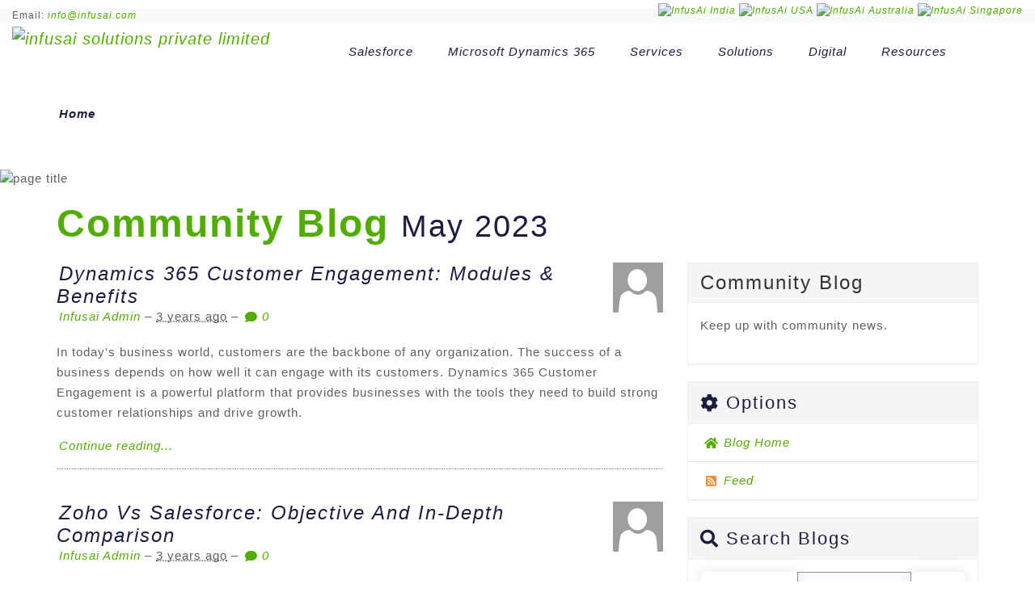

--- FILE ---
content_type: text/html; charset=utf-8
request_url: https://blog.infusai.com/blogs/2023/05/
body_size: 48880
content:



<!DOCTYPE html>
<html lang="en-US" data-lang="en-US" crm-lang="en-US" dir="ltr" crm-lcid="1033"
	same-site-mode="None">
<head>
		
		<meta charset="utf-8" /><meta name="viewport" content="width=device-width,&#32;initial-scale=1.0" /><meta http-equiv="X-UA-Compatible" content="IE=edge" />
		<script type="text/javascript" >
				
        </script>
	<title>
	
		Community Blog
		&nbsp;&middot; Community Portal
</title>
		
		<script src="/_portal/2ab10dab-d681-4911-b881-cc99413f07b6/Resources/ResourceManager?lang=en-US"></script>
	
	<script type="text/javascript">
        // Refresh all powerBI Iframes on Login in one Iframe
        window.addEventListener('message', function (event) {
            if (event && event.data && event.data == 'refreshPowerBI') {
                $("iframe.powerbi").each(function () {
                    this.src = this.src;
                });
            }
        });

        // Fix for incorrect viewport width setting in IE 10 on Windows Phone 8.
        if (navigator.userAgent.match(/IEMobile\/10\.0/)) {
            var msViewportStyle = document.createElement("style");
            msViewportStyle.appendChild(document.createTextNode("@-ms-viewport{width:auto!important}"));
            document.getElementsByTagName("head")[0].appendChild(msViewportStyle);
        }
    </script>
		
	
		
		<link href="/bootstrap.min.css?1580723771000" rel="stylesheet" />

		<link href="https://content.powerapps.com/resource/powerappsportal/dist/font-awesome.bundle-3d8a58a48f.css" onerror="javascript:&#32;var&#32;target&#32;=&#32;event.target;&#32;var&#32;link&#32;=&#32;document.createElement(&#39;link&#39;);&#32;link.crossOrigin&#32;=&#32;target.crossOrigin;&#32;link.href&#32;=&#32;&#39;/dist/font-awesome.bundle-3d8a58a48f.css&#39;;&#32;link.rel&#32;=&#32;&#39;stylesheet&#39;;&#32;target.insertAdjacentElement(&#39;afterend&#39;,link);" rel="stylesheet" />

				<link href="https://content.powerapps.com/resource/powerappsportal/dist/preform.bundle-c7915b3e06.css" onerror="javascript:&#32;var&#32;target&#32;=&#32;event.target;&#32;var&#32;link&#32;=&#32;document.createElement(&#39;link&#39;);&#32;link.crossOrigin&#32;=&#32;target.crossOrigin;&#32;link.href&#32;=&#32;&#39;/dist/preform.bundle-c7915b3e06.css&#39;;&#32;link.rel&#32;=&#32;&#39;stylesheet&#39;;&#32;target.insertAdjacentElement(&#39;afterend&#39;,link);" rel="stylesheet" />


		
			


		
	
	
	<link rel="stylesheet" href="/Areas/Blogs/css/blogs.css">
	
	
			
			<link rel="alternate" type="application/atom+xml" title="Community&#32;Blog" href="/_services/feeds/portal/2ab10dab-d681-4911-b881-cc99413f07b6/blogs/1340f8be-ebbe-40d2-93a4-f14a1eb0d2e2"></link>
		
		
	



		<link href="/theme.css?1667809222000" rel="stylesheet" />

		
		
		
		
		
	
		
		<link href="https://content.powerapps.com/resource/powerappsportal/dist/pwa-style.bundle-55718a4c0d.css" onerror="javascript:&#32;var&#32;target&#32;=&#32;event.target;&#32;var&#32;link&#32;=&#32;document.createElement(&#39;link&#39;);&#32;link.crossOrigin&#32;=&#32;target.crossOrigin;&#32;link.href&#32;=&#32;&#39;/dist/pwa-style.bundle-55718a4c0d.css&#39;;&#32;link.rel&#32;=&#32;&#39;stylesheet&#39;;&#32;target.insertAdjacentElement(&#39;afterend&#39;,link);" rel="stylesheet" />

		</head>
<body data-sitemap-state="/blogs/2023/05/:/blogs/:/"
	data-dateformat="M/d/yyyy"
	data-timeformat="h:mm tt"
	data-datetimeformat="M/d/yyyy h:mm tt"
	data-app-path="/"
	data-ckeditor-basepath="/js/BaseHtmlContentDesigner/Libs/msdyncrm_/libs/ckeditor/"
	data-case-deflection-url="/_services/search/2ab10dab-d681-4911-b881-cc99413f07b6">


	
		<link href="https://content.powerapps.com/resource/powerappsportal/dist/pcf-style.bundle-373a0f4982.css" onerror="javascript:&#32;var&#32;target&#32;=&#32;event.target;&#32;var&#32;link&#32;=&#32;document.createElement(&#39;link&#39;);&#32;link.crossOrigin&#32;=&#32;target.crossOrigin;&#32;link.href&#32;=&#32;&#39;/dist/pcf-style.bundle-373a0f4982.css&#39;;&#32;link.rel&#32;=&#32;&#39;stylesheet&#39;;&#32;target.insertAdjacentElement(&#39;afterend&#39;,link);" rel="stylesheet" />

			
	
		

	<div id="offlineNotificationBar" class="displayNone">
		<img alt="web" id="web" onerror="javascript:&#32;var&#32;target&#32;=&#32;event.target;&#32;var&#32;img&#32;=&#32;document.createElement(&#39;img&#39;);&#32;img.src&#32;=&#32;&#39;/css/images/web.png&#39;;&#32;img.alt&#32;=&#32;&#39;web&#39;;&#32;img.id&#32;=&#32;&#39;web&#39;&#32;;&#32;target.insertAdjacentElement(&#39;afterend&#39;,img);&#32;target.remove();" src="https://content.powerapps.com/resource/powerappsportal/img/web.png" />
		<div id="message">You&#8217;re offline. This is a read only version of the page.</div>
		<div id="close" onclick="this.parentElement.style.display='none';"><img alt="close" onerror="javascript:&#32;var&#32;target&#32;=&#32;event.target;&#32;var&#32;img&#32;=&#32;document.createElement(&#39;img&#39;);&#32;img.src&#32;=&#32;&#39;/css/images/close.png&#39;;&#32;img.alt&#32;=&#32;&#39;close&#39;;&#32;img.id&#32;=&#32;&#39;&#39;&#32;;&#32;target.insertAdjacentElement(&#39;afterend&#39;,img);&#32;target.remove();" src="https://content.powerapps.com/resource/powerappsportal/img/close.png" /></div>
	</div>

	

	<script type="text/javascript">
        window.DisableCkEditor = window.DisableCkEditor || {};
		DisableCkEditor.Value = 'False';
    </script>

	<script type="text/javascript">
        var enableOmniChannelWidgetWithSiteCopilot = 'False';
        if (enableOmniChannelWidgetWithSiteCopilot === "True" || enableOmniChannelWidgetWithSiteCopilot === "true") {
            const authUrl = window.location.origin + "/_services/auth/portalusertoken";
            const fetchWithRetries = async (url, options, retries) => {
                try {
                    const authResponse = await fetch(url, options);
                    const token = await authResponse.text();
                    sessionStorage['c2Token'] = token;
                } catch (err) {
                    if (retries === 1) throw err;
                    return await fetchWithRetries(url, options, retries - 1);
                }
            };
            fetchWithRetries(authUrl, { method: "POST" }, 4);
        }
    </script>

	<script type="text/javascript">
		var isPvaBotAuthenticated = sessionStorage['isPvaBotAuthenticated'];
		var isPortalUserLoggedIn = 'False';

        if ((isPvaBotAuthenticated != null || isPvaBotAuthenticated != undefined) && isPvaBotAuthenticated != isPortalUserLoggedIn) {
			sessionStorage['triggerPvaBotSignOut'] = true;
			sessionStorage.removeItem('c2Token');
            sessionStorage.removeItem('directLinetoken');
            sessionStorage.removeItem('conversation_Id');

			sessionStorage.removeItem('bot_c2Token');
			sessionStorage.removeItem('botdirectLinetoken');
            sessionStorage.removeItem('botconversation_Id');
		}
		sessionStorage['isPvaBotAuthenticated'] = isPortalUserLoggedIn;
    </script>

	<script type="text/javascript">
		window["CSPSettings"] = window["CSPSettings"] || {};
		window["CSPSettings"].nonce = '';
        window["FabricConfig"] = window["FabricConfig"] || {};
        window["FabricConfig"].mergeStyles = window["FabricConfig"].mergeStyles || {};
		window["FabricConfig"].mergeStyles.cspSettings = window["CSPSettings"];
        window["Microsoft"] = window["Microsoft"] || {};
		window["Microsoft"].Dynamic365 = {
			Portal: {
				
				User: {
					userName: '',
					firstName: '',
					lastName: '',
					email: '',
					contactId: '',
					userRoles: [],
				},
				
				version: '9.7.9.55',
				type: 'CommunityPortal',
				id: '613da3cf-b671-4a23-91be-dc48762a44c7', 
				geo: 'IND', 
				tenant: 'e2c10e05-53cf-433b-8952-6a8b394aa299', 
				correlationId: 'fb77853b-d5be-4271-acfc-b0e90f4d9c10',
                orgEnvironmentId: 'edf6332d-d517-4978-a858-a9f3800cb6ed',
                orgId: 'f071c000-9555-4493-ad22-43f591e23ff7',
                portalProductionOrTrialType: 'Production',
                isTelemetryEnabled: 'True',
                InstrumentationSettings: {
                    instrumentationKey: '197418c5cb8c4426b201f9db2e87b914-87887378-2790-49b0-9295-51f43b6204b1-7172',
                    collectorEndpoint: 'https://us-mobile.events.data.microsoft.com/OneCollector/1.0/'
                },
                timerProfileForBatching: 'NEAR_REAL_TIME',
                activeLanguages: ["en-US"],
                isClientApiEnabled: 'True'
            }
        };

		window["Microsoft"].Dynamic365.Portal.onPagesClientApiReady = (callback) => {
			return new Promise((resolve, reject) => {
				let isComplete = false;
				let timeoutId;
				const timeoutInterval = 10000;
		
				function handleReady() {
					if (!isComplete && window.$pages) {
						isComplete = true;
						clearTimeout(timeoutId);
						try {
							if (typeof callback === "function") {
								callback(window.$pages);
							}
						} catch (e) {
							console.error("onPagesClientApiReady callback error:", e);
						}
						resolve(window.$pages); // should we reject if callback throws an error
					}
				}
		
				if (window.$pages) {
					handleReady();
					return;
				}
		
				function sdkListener() {
					handleReady();
					window.removeEventListener('pagesSDKInitialized', sdkListener);
				}
		
				window.addEventListener('pagesSDKInitialized', sdkListener);
		
				timeoutId = setTimeout(() => {
					if (!isComplete) {
						window.removeEventListener('pagesSDKInitialized', sdkListener);
						if (window.$pages) {
							handleReady();
						} else {
							isComplete = true;
							reject(new Error('window.$pages not available.'));
						}
					}
				}, timeoutInterval);
			});
		};

        // Mark request not cacheable if Dynamics365PortalAnalytics cookie is being refreshed by the server or if the cookie in request header is invalid
		

        // For client side telemetry intializing Dynamics365PortalAnalytics cookie object
		
        window["Microsoft"].Dynamic365.Portal.dynamics365PortalAnalytics = 'CzUt9r9gBxNLjIndxklcRFHnJKhJLnJXGq4R2aEFnSty_iv4mTEqTh56-ra0Jk2mUIpplgPs1a4XgRf1hGcxuSEy2_TGoNQktMVyq5AdodWzjRIaUvI6jV2tAwQ9zZ-xHmHR_Znu5f7562MMfbDfUQ2'; // CodeQL [SM00430] False Positive: only alphanumeric chars allowed, for non-alphanumeric char it will return INVALID_CHARACTERS_IN_COOKIE 
        localStorage.setItem("Dynamics365PortalAnalytics", window["Microsoft"].Dynamic365.Portal.dynamics365PortalAnalytics);
			

	</script>
	
	<script type="text/javascript">

		
    </script>

	
		<!-- Google Tag Manager -->
<script>
  (function(w,d,s,l,i){w[l]=w[l]||[];w[l].push({'gtm.start':
  new Date().getTime(),event:'gtm.js'});var f=d.getElementsByTagName(s)[0],
  j=d.createElement(s),dl=l!='dataLayer'?'&l='+l:'';j.async=true;j.src=
  'https://www.googletagmanager.com/gtm.js?id='+i+dl;f.parentNode.insertBefore(j,f);
  })(window,document,'script','dataLayer','GTM-5W8QXFM');
</script>
<!-- End Google Tag Manager -->

<!-- Google Tag Manager (noscript) -->
<noscript><iframe src="https://www.googletagmanager.com/ns.html?id=GTM-5W8QXFM" height="0" width="0" style="display:none;visibility:hidden"></iframe></noscript>
<!-- End Google Tag Manager (noscript) -->
<meta name="google-site-verification" content="8WEyUKKDHbOHPfSX-83YxtnmphLY8j80tCTE7nYN0tE" />
<header id="site-header" class="header">
  <div id="header-wrap">
    <div class="container-fluid">
      <div class="row">
        <div class="col-lg-6 col-sm-6 small text-left bg-light col-6">Email: <a href="#" class="lowerCaseText">info@infusai.com</a></div>

        <!--<div class="col-lg-4 small text-center bg-light hidden-sm">Phone: <a href="tel:+919975477250">+91-99754 77250</a></div> 
		<div class="col-lg-4 small text-right bg-light hidden-sm">Connect us at: <a href="https://in.linkedin.com/company/infusai" target="_blank"><i class="fab fa-linkedin fa-2x"></i></a> <a href="https://www.facebook.com/infusai" target="_blank"><i class="fab fa-facebook-square fa-2x"></i></a> <a href="https://www.youtube.com/channel/UC5tTGszwvO7LAtvIyg0wkMA/about?view_as=subscriber" target="_blank"><i class="fab fa-youtube fa-2x"></i></a> <a href="https://medium.com/@Infusai" target="_blank"><i class="fab fa-medium fa-2x text-black"></i></a> <a href="https://infusdynamics.com/" target="_blank"><i class="fab text-black"></i><img src="assets/images/icon_infusDynamics.png" class="infusDynamicsPosition" alt="InfusDynamics"></a></div> -->
        <div class="col-lg-6 col-sm-6 small text-right bg-light col-6">
          <a href="https://infusai.com" target="_blank"><img src="https://infusai.com/assets/images/flags/india.png" class="infusDynamicsPosition" alt="InfusAi India" title="InfusAi India" /></a> <a href="https://infusai.com/en-us/" target="_blank"><img src="https://infusai.com/assets/images/flags/flag-usa.png" class="infusDynamicsPosition" alt="InfusAi USA" title="InfusAi USA" /></a>  <a href="http://infusai.com/en-au/" target="_blank"><img src="https://infusai.com/assets/images/flags/australia.png" class="infusDynamicsPosition" alt="InfusAi Australia" title="InfusAi Australia" /></a> <a href="https://infusai.com/en-sg/" target="_blank"><img src="https://infusai.com/assets/images/flags/flag-singapore.png" class="infusDynamicsPosition" alt="InfusAi Singapore" title="InfusAi Singapore" /></a> <!--<a href="https://infusai.com/en-eu/" target="_blank"><img src="https://infusai.com/assets/images/flags/united-kingdom.png" class="infusDynamicsPosition" alt="InfusAi Europe" title="InfusAi Europe" /></a> -->
        </div>
      </div>
      <div class="row">
        <div class="col-lg-12">
          <!-- Navbar -->
          <nav class="navbar navbar-expand-lg">
            <a class="navbar-brand logo" href="https://infusai.com">
              <img id="logo-img" class="img-center" src="https://infusai.com/assets/images/infusai-logo.svg" alt="infusai solutions private limited" />
            </a>
            <button class="navbar-toggler" type="button" data-toggle="collapse" data-target="#navbarNavDropdown" aria-expanded="false" aria-label="Toggle navigation">
              <span></span>
              <span></span>
              <span></span>
            </button>
            <div class="collapse navbar-collapse" id="navbarNavDropdown">
              <ul id="main-menu" class="nav navbar-nav ml-auto mr-auto">
                <li class="nav-item"><a class="nav-link" href="https://infusai.com/salesforce-development-partner/">Salesforce</a></li>
                <li class="nav-item"><a class="nav-link" href="https://infusai.com/microsoft-dynamics-365-services/">Microsoft Dynamics 365</a></li>
                <li class="nav-item">
                  <a class="nav-link" href="#">Services</a>
                  <ul>
                    <li><a href="https://infusai.com/it-consulting-services/">Consulting Services</a></li>
                    <li><a href="https://infusai.com/web-mobile-app-development/">Development Services</a></li>
                    <li><a href="https://infusai.com/erp-crm-implementation-services/">Implementation Services</a></li>
                    <li><a href="https://infusai.com/it-managed-services/">Managed Services</a></li>
                    <li><a href="https://infusai.com/cloud-migration-services/">Migration Services</a></li>
                    <li><a href="https://infusai.com/digital-transformation-services/">Digital Transformation Services</a></li>
                    <li><a href="https://infusai.com/cloud-services/">Cloud Transformation Services</a></li>
                  </ul>
                </li>
                <li class="nav-item">
                  <a class="nav-link" href="#">Solutions</a>
                  <ul>
                    <li>
                      <a href="#">CRM &amp; Cloud Platforms</a>
                      <ul>
                        <li><a href="https://infusai.com/microsoft-dynamics-365-services/">Microsoft Dynamics 365</a></li>
                        <li><a href="https://infusai.com/salesforce-development-partner/">Salesforce</a></li>
                        <li><a href="https://infusai.com/service-now/">Service Now</a></li>
                        <li><a href="https://infusai.com/amazon-web-services-aws/">AWS</a></li>
                        <li><a href="https://infusai.com/google-cloud-services/">Google Cloud Platform</a></li>
                        <li><a href="https://infusai.com/cloud-telephony-solutions/">Cloudtelephony</a></li>
                      </ul>
                    </li>
                    <li>
                      <a href="#">Enterprise Business Solutions</a>
                      <ul>
                        <li><a href="https://infusai.com/sales-crm-automation/">Sales</a></li>
                        <li><a href="https://infusai.com/dynamics-365-salesforce-for-customer-service/">Services</a></li>
                        <li><a href="https://infusai.com/marketing-crm-automation/">Marketing</a></li>
                        <li><a href="https://infusai.com/dynamics-365-salesforce-for-finance/">Finance</a></li>
                        <li><a href="https://infusai.com/dynamics-365-salesforce-for-operations/">Operations</a></li>
                        <li><a href="https://infusai.com/it-process-automation/">IT Process Automation</a></li>
                      </ul>
                    </li>
                    <li>
                      <a href="#">SME/SMB Business Solutions</a>
                      <ul>
                        <li><a href="https://infusai.com/force-platform/">Force.com Platform</a></li>
                        <li><a href="https://infusai.com/microsoft-power-platform/">Power Platform</a></li>
                        <li><a href="https://infusai.com/dynamics-365-business-central/">Dynamics 365 Nav/Business Central</a></li>
                      </ul>
                    </li>
                  </ul>
                </li>
                <li class="nav-item">
                  <a class="nav-link" href="#">Digital</a>
                  <ul>
                    <li><a href="https://infusai.com/web-development-services/">Web Application Development</a></li>
                    <li><a href="https://infusai.com/mobile-app-development/">Mobile applications</a></li>
                    <li><a href="https://infusai.com/microservices/">Microservices</a></li>
                    <li><a href="https://infusai.com/data-analytics-services/">Data &amp; Analytics</a></li>
                    <li><a href="https://infusai.com/iot-solutions/">IOT</a></li>
                    <li><a href="https://infusai.com/digital-interactive-solutions/">Digital Interactive</a></li>
                    <li><a href="https://infusai.com/mobility-solutions/">Mobility</a></li>
                    <li><a href="https://infusai.com/digital-integration-services/">Digital Integration</a></li>
                    <li><a href="http://uat.infusai.com/new_website/ai-cognitive-solutions/">AI &amp; Cognitive</a></li>
                    <li><a href="https://infusai.com/robotics-process-automation/">Intelligent RPA</a></li>
                  </ul>
                </li>
                <li class="nav-item">
                  <a class="nav-link" href="#">Resources</a>
                  <ul>
                    <li><a href="https://infusai.com/about-us/">About Us</a></li>
                    <li><a href="https://infusai.com/careers/">Careers</a></li>
                    <li><a href="https://infusai.com/contact-us/">Contact Us</a></li>
                    <li><a href="https://blog.infusai.com/blogs/" target="_blank">Blog</a></li>
                    <li><a href="https://blog.infusai.com/news/" target="_blank">News &amp; Events</a></li>
                    <li><a href="https://blog.infusai.com/casestudies/" target="_blank">Case Studies</a></li>
                    <li><a href="https://infusai.com/microsoft-hub/">Microsoft Hub</a></li>
                    <li><a href="https://infusai.com/salesforce-hub/">Salesforce Hub</a></li>
                  </ul>
                </li>
              </ul>
            </div>

            <!--
            <a role="menuitem" aria-label="Sign in" href="/SignIn?returnUrl=%2Fblogs%2F2023%2F05%2F" title="Sign in">
              Sign in
            </a>
            -->
          </nav>
        </div>
      </div>
    </div>
  </div>
</header>
<section class="page-title o-hidden pos-r md-text-center" data-bg-color="#fbf3ed">
  <canvas id="confetti"></canvas>
  <div class="container">
    <div class="row align-items-center">
      <!--<div class="col-lg-7 col-md-12">
        <h1 class="title">Blogs</h1>
      </div>-->
      <div class="col-lg-12 col-md-12 md-mt-3">
        <nav aria-label="breadcrumb" class="page-breadcrumb">
          <ol class="breadcrumb">
            <li class="breadcrumb-item"><a href="https://infusai.com">Home</a></li>

            <!--<li class="breadcrumb-item active" aria-current="page"><a href="https://blog.infusai.com/blogs/">Blogs</a></li>-->
          </ol>
        </nav>
      </div>
    </div>
  </div>
  <div class="page-title-pattern">
    <img class="img-fluid" src="https://infusai.com/assets/images/bg/11.png" alt="page title" />
  </div>
</section>

	

	<!-- add anti-forgery token-->
	<div id="antiforgerytoken" data-url="/_layout/tokenhtml"></div>

	
			<!-- Client Telemetry init if telemetry enabled-->
			<script onerror="javascript:&#32;var&#32;target&#32;=&#32;event.target;&#32;var&#32;script&#32;=&#32;document.createElement(&#39;script&#39;);&#32;script.crossOrigin&#32;=&#32;target.crossOrigin;&#32;script.src&#32;=&#32;&#39;/dist/client-telemetry.bundle-f9f45b65a6.js&#39;;&#32;script.type&#32;=&#32;&#39;text/javascript&#39;;&#32;target.insertAdjacentElement(&#39;afterend&#39;,script);" src="https://content.powerapps.com/resource/powerappsportal/dist/client-telemetry.bundle-f9f45b65a6.js" type="text/javascript"></script>

		
	
		<!-- Client Telemetry Wrapper init -->
		<script onerror="javascript:&#32;var&#32;target&#32;=&#32;event.target;&#32;var&#32;script&#32;=&#32;document.createElement(&#39;script&#39;);&#32;script.crossOrigin&#32;=&#32;target.crossOrigin;&#32;script.src&#32;=&#32;&#39;/dist/client-telemetry-wrapper.bundle-633e70f51b.js&#39;;&#32;script.type&#32;=&#32;&#39;text/javascript&#39;;&#32;target.insertAdjacentElement(&#39;afterend&#39;,script);" src="https://content.powerapps.com/resource/powerappsportal/dist/client-telemetry-wrapper.bundle-633e70f51b.js" type="text/javascript"></script>

		<script>
			window.clientLogWrapper = new ClientLogWrapper();
		</script>
		<script onerror="javascript:&#32;var&#32;target&#32;=&#32;event.target;&#32;var&#32;script&#32;=&#32;document.createElement(&#39;script&#39;);&#32;script.crossOrigin&#32;=&#32;target.crossOrigin;&#32;script.src&#32;=&#32;&#39;/dist/preform.moment_2_29_4.bundle-4fdd3f639b.js&#39;;&#32;script.type&#32;=&#32;&#39;text/javascript&#39;;&#32;target.insertAdjacentElement(&#39;afterend&#39;,script);" src="https://content.powerapps.com/resource/powerappsportal/dist/preform.moment_2_29_4.bundle-4fdd3f639b.js" type="text/javascript"></script>

		

		<script onerror="javascript:&#32;var&#32;target&#32;=&#32;event.target;&#32;var&#32;script&#32;=&#32;document.createElement(&#39;script&#39;);&#32;script.crossOrigin&#32;=&#32;target.crossOrigin;&#32;script.src&#32;=&#32;&#39;/dist/pcf-dependency.bundle-805a1661b7.js&#39;;&#32;script.type&#32;=&#32;&#39;text/javascript&#39;;&#32;target.insertAdjacentElement(&#39;afterend&#39;,script);" src="https://content.powerapps.com/resource/powerappsportal/dist/pcf-dependency.bundle-805a1661b7.js" type="text/javascript"></script>

							   <script onerror="javascript:&#32;var&#32;target&#32;=&#32;event.target;&#32;var&#32;script&#32;=&#32;document.createElement(&#39;script&#39;);&#32;script.crossOrigin&#32;=&#32;target.crossOrigin;&#32;script.src&#32;=&#32;&#39;/dist/pcf.bundle-b48d7dca38.js&#39;;&#32;script.type&#32;=&#32;&#39;text/javascript&#39;;&#32;target.insertAdjacentElement(&#39;afterend&#39;,script);" src="https://content.powerapps.com/resource/powerappsportal/dist/pcf.bundle-b48d7dca38.js" type="text/javascript"></script>

							   <script onerror="javascript:&#32;var&#32;target&#32;=&#32;event.target;&#32;var&#32;script&#32;=&#32;document.createElement(&#39;script&#39;);&#32;script.crossOrigin&#32;=&#32;target.crossOrigin;&#32;script.src&#32;=&#32;&#39;/dist/pcf-extended.bundle-b0e01b5622.js&#39;;&#32;script.type&#32;=&#32;&#39;text/javascript&#39;;&#32;target.insertAdjacentElement(&#39;afterend&#39;,script);" src="https://content.powerapps.com/resource/powerappsportal/dist/pcf-extended.bundle-b0e01b5622.js" type="text/javascript"></script>

						
	<form method="post" action="/blogs/2023/05/" id="content_form">
<div class="aspNetHidden">
<input type="hidden" name="__EVENTTARGET" id="__EVENTTARGET" value="" />
<input type="hidden" name="__EVENTARGUMENT" id="__EVENTARGUMENT" value="" />
<input type="hidden" name="__VIEWSTATE" id="__VIEWSTATE" value="I918sXWJlPgtaYtJ7xU9N+dNmlTKyjqAvqVamUB/yopgJ4JZiZF48mRa0x3JyM2ISJupePk7OvCCNXhxZjR/qEOU7zQoH1H2YEDHJ1Wzcvb/t9VfuoisLVpWewXI23Oidf973cou2KfNvbSegwsd7FQKAXpeI4GdzoXnf75wTe7Aohqwhj4lhYjYPUfPVUgdnayNL6o2Y6X1uPpFVqAKUDsFevLBPo+9dypSa+XztZDVo7PT2opxJlVyCz/DTL6M0XzYIHxO/EOPUEpVr5bb0ZkYtBJDXZbU4DU+d51Ea31iQxmdTuV5Ox4TGos3dwQS5EhHqCGM7FDDOn87GLJCLaQqmisfNS1rbTb0+MfgHNLzijiXNeGcDHfXNOT/U4u+JN8WEJWt9v4Znd+HSjZRtUd/DETzvEMciYnUjUS32VUV60CP0eLI2FODSGRo+vSOiauxn7Pkb4SV+7lSKBuG8/j5AdAyzM0P9pC0DN/dB5x55I0jfOr91wcEpv75DixfHe1k4RTkQFt/DZ91VQGZ36OzD4X8sj/L6o/xo1WxfWXzr8/PRqZJAioiUoiCrkQ77k6xxq7k3JXitadXE+pGYa4uOgzkUm6h8Yu0X4tsYPEMVEOhUsc2tAftdb32ILvSe1FDqIDpBmIsf2Cn/UAxPdGHikBQeZN8CSaz6rdziylnnSfOf8DHnm9FpMb/K+396uFqWeG/4EwnVDY99FUwnI76vbC0fNjTcrMbryI/9YjJ9Jdli/7RvKgpof9Hu2yayrc6vdSenboOZRk5IMWucqTKaapJYI/Wd+S0rDEEK8iNJi+8SHhW7n6r2CmZXLDuM4JYTi4+lzpuvy1MtNtUSvyhEmdLFpe3v63/iUqC7XCAfbdCSuqU9pxq5rrg291rQgdQyS04PEmZDyDIaTew/DjJWTzKki672RODGTKygMmSCuiqlemNRsha3hOXBdDCIc8jv9vOiGToCj9xbmR9gW8BaxdHRL1oi0o6KU5C7bHrRa+Age82tRWdRiV8pBqFHYHvrv9Pnw9TCWl3iTrbHEL7+JnZ5AsptWjHzap3xCxXNluqLPbKt4JytLQdlyFvJUsA1rOHO9WhUhKY/oHUPtmltTTtx+qA8yuTGgXwJT+oIhpC93MWAaWyAQEQbkbOOdBx1UNvai54xcoM6Cd/gUyV5G8E1BGsS8/dO2xYiPifHf2Tuqra+LXzVWCa0Hua69mmxj48DS4ACZistBYpAbvP3bvySuRZV/0J4Pb2XCOQfbVKart5j39YT6oCUVRBLkzLdiFIgeKkznVNU2/lIiNL6hIguTcrXISrCkJpsHVH34O/PAAxM0TFFffLhvQZq+AlIPE4lh1D3zdVcYIdOOGEzBC9ZDbSol89yUdNLMFy65/FqohX23fCggykGpAvdglHVzWCxs7qg2/R7Bl02mKXjWZNi0jwfIMNuhcXQEDJ7q7HLA40+WW/usSHpzIiw+zhAiDxI91514FUmW3aygyvA18Ko+X67lJRk9HCxXSkdLwfQ+19C50g5LhXZehOtomKtLIIGEkW5T2zP4oZ5EeIrwXFpay5aJbmcGMhBQl68XnX1+7UPbFcGhq6np+YJsv7wMQViD7jdYfgkRGEGCr602b+qGieEORrm/EEko/[base64]/Bjt1ChOuXO19WtBKRaYpaC4i+EAfgnkxemWxcMK/OcsEJkYU/On+D+8Cym3oHKtot/u3YcYGkqX1pXyPPp0jwiMNWPLzg6Jl2/HKH0BQk71xVL+C/B2IkKXAzVWxZFyzWaqO3vA0eZ3ZjBtjDHGal2/9DA0/0Ic/uVOo0a3DSnsEUuBi2i6S62zYKZa+Q3ytBgafT6MbYev8DOxpEj87jeQJf4sODWzvInofJkZD7xofmxFCKXow1Oao/BUZP3fDycr3ApuRIIw5JrBr4EtH4kC1d8mHubU1fOsIGMqa4QVvsmsVnllqTLcRD8muVpVrUtAWe3RG8aSAcJyrWtQgMBL/HZkEkao5sLU8x1VFU/6R3hIzYI3b4Zy8czTyElfbTsK/bgtLSjFq4U1KkiBJgXfLjSp2LLNrxH+cJD7BXdGFxToQdG5XL3OMErASqfhJrAfSB18R1plQppKYVbCWlxVNe5rt51Ww3yrlT7LeomdbhyRv/QgmKtdaVo8WNf2X8RcJBLwJB+3M7E28Uocy2wZ9eMxYDuAVm7o7IJbv4nuzzyh+KHj2cSz7Jt85GnltrOOhruwHxX8O/Xq43jYZfLGNeBUI59VCyeCHYu7k/lufDiItZ/qpaM9UEMvf0RB38CIlYuICXSjSl5YHJFq3Y07BbiS55h5I0qASOXkfD++XLOtVhf0kUGBnZkE72Haum5sp7UL1/M8hs1X/gVo0CctVYxc80Mzo+2zMBDr3zX5ZRMAprA7Deb+lAZk54XHEdMRFyXm//[base64]/6oNGclEW3kKSf1krh1Y7IV7wsOEtn7L+Ao028yFp/xMjyzaSJeeD5sJAYqqNgS/+H04GZmwLnsMOMUnLnN9nL1OBDsH7Yc+4h3nrXk1j9urQHc2HvDq3ORBFLIRqt2GhREWTYtWudmcv8/g4gonScu/TTIP4/aL+7EP0q4cah4MBX8+nWebehM0yZToDDREdkOJxSth1cvAV5Q5XR7ckW4aRwWuad96EBleXw7erOAwpS1DbIazopSvXg3HTVon/m6tfLgEVaDNe6pOC7LIytKJNg+/sKTLf6W8TdtN9b1c/DsoxwGRkjcSdXWOThTlC/QkQKEeDKFF51YlCEbwkMRcCraCQ94AHWO3zJvDqh4mWmQdLLEzlJ7QZM/V59AFuG7WgWqNND666S+azOWlqGdMH9/+U1M6lfCgcaB3phIEqwUKrUVmzeC5L7I5eKX7gkWwBXu2WZKM28xKonN4oJ99AFWrH79ItiS7xfAMt0Z/a6tkZvfNWxfLqK/DKJJ5uj1l0h+1WkJuTufajdpqK1yysA2KisXPPkgBrOWzUDcERC3fEA4t+a1aHCO0Ol3yqw4cqDlpWVG7jQy3Vyxbv+htX1t75DTkcw9uLoOsYip+/4yOskauJQxKGyc1W4ef20bSMjujgtKTBneC5lahb54RxWy3Rm7Y+AaL0Gv2p1E/c0fwP3miK51HfEe5P5m2muJS6/u8ERsIv30QHw2PAsROTylANN8HNWVzieM8RsocG63Wk/n5H9qGOJo3/W0Jc8mSN+eGRx4AU4nA/y2E762OhSLueeiptgldeUgG6okctKQr595fRgKlUm1RsDnTZp/LdCrUuSiNGn5/JcuenSDpRy4UvwKz4bfGqUKmuK1Kyl/ccVUOZDbc0oWKiznsRDTYS1R4ZGGUsKtfb+XNdv2oGdGSIgEGoXeiuYDOnA3pScLDG8KEd1OemXRh3y86SmG3SgkEhlkFz7cPq/ptN8UJgaXDnG7EAKNq90kk7Tjyq/5nb0G1UYBGeINfuPusZ+KAuyxcIsXIodpe214wa+hSt3VGOSHui7y+QFh6GKIvmC6lFhyGYmIhtll+BYcAyVd4uqHj5FvuywxE3HtRd5pSGISNwNlZi+05rz/QxzYY0TEt45LqdE56dQUyI+O6RwM2yMX/bZOBZck8jaE0Nd51D6iiTQOE7sYO3Egbkt97uNPSXwpvUFjvvvL0n+LJc7G/mdLtXwWuRN3zt7r3BQD3mtlAgTo1MAjSd8ml+M+OBhl10r3O8pHLarYJ2hauMgBByhMwaSRBJYfCeGy0h+WiYRyYbwl+8A/BW1SCla2eLgKeUOoES47nUfem02qD70JZ2yZ/ikIi2dMbzHgAmg9fmdaJifIBdkvXQkwGWrjBl/A7/DDDalimZrt3vD0LowFgTo5ES1mA4EVuQrJ3bD48TQxTqApKIlm+a8op/6QyFCFGkQX0+cT5jItAuqn6LNEkw1veelpPjqU64KJ1JKuPtagYOHeki0tINCQl3+d0Xs/5Vky0zgZZx/B3JghgxjZa8kiRbNEG4nU5ewhJPMhANHw2M9hazjFLtTvt9lZAzW4tKE5qd+2OVvsiN0RFWLYM1DFvN2IclWDy/BWjoEvF3LWHCuKhB9UkryxE2kZ35EjwtptzSp+OaqpmA1ag+G4L0rbPNilFiiI3EbvrZKwxSDWsIHGqfTI24SEZCr8+70K7jh/zl0zWk1eXMw5hnywFqOdDZBTJC6AmN89cCHEXhsPyWlbK+W31rzveSftYHLvCdJJNdQETFWPh82beSTk1152uefFwwXPwve/CPOajNooyWclNnrcF1tCcOG6Z4kQ2otRnUdGZT0i0Nuifq1u/CGEW+Vl4nT4yhfqN09LZEbOYrpHOE7dAF54c+DrmdUletNgeXDzn1/mQ5ajjQ95VP/uAVEwjJ/rclMC/gyuH6CeSc4u+8XtL2BsNsoHjJ1OAv15zLPu1Jvx/rTTM/axuvkEScRVECvQN/XHh/Al2GBWokmjPdOANyqJKl2XsesVo6vurcYQsNgV6VNlxBZhVvVzzlv2LFcIhwWH+n0KNikx9bWzCYd1cxLmYDanCaGuIhnPHHQybe+EgTyOW40vwio6p1+A0DCrewbxBMQH6/9l23IlQoeFM3NRsfIHQqYTqWnrvdJDPm7qhqSMU1cEWdlSv8aSpJblfu+kh/2urVEO/7Mj7jV4tgmqn9Dv7QF9y1ZzV2XsbJqePHJNgYXV6iQvD78nBKYNr+FnHjtFsE1ocm1X5OL5pzDu2rAcYFt+ABm5GuEzI0kP68FiiGbn9POhePyvjd9A6mMpOuP85mVHT0K1sojpLPqLyci0M0mZkF1M5wjeKl5Nt/cqiAnw+9u5IfR/[base64]/KtyLCxALWBuvnd7/VAcA25QVope/Phe0Lk8YwOIuSBurpeiPfZft3/DXVGqtwZADKBlFoLfcl6zOCaMc3tZSqdo1ZMeCmhe5S4PknVZnHeTm9mB5lBBEf1J1B8XKAFP6CWmfUZ2Fq2r+gMKJ1PrqhFFkiZGobm0Vfywm8/izF7ijmTkSzNWbhkA5w5huLRLamJRwjY7iAhLiLW9BgMFPm9vYHPhxbIcgAuuJbFmq9MMgJ7fNLmzIPCjzQ4FjMNsAYiZeZI/GuUdYBZWYuQLfP6gjTPergcCp68gfOs89S45ID0hvj/kFyySsytNWFiYzNn5HDpNHK6okj9EteVe5Lg6Iy5OYxkM/uVpqIsRO1n9ohaGXgxzlKgNu1c84R46qDqykGZSYBVtZHHsiiPtBQPLH7kHicHIpsosFMI8ZZNg/yltrmZMYEUU5ZB+xbNqVsMDoiEhr2C5wbDboH+WWRZJEE20p/3xp014UPceQQ4t+xsSGe+BDgX7R4Krw/kGwY/bB2FjESJHZAiq0T13vgwH3Fz3K8rpwQSYmi90irAcoIsUyupMeOMRVPZc0CyYSCUwMEzpQcEiasjtn41bT2Fw2DKaixQDUdZdFUJ3/NCbQiTZFeh2L3eXYUeQkHt2O0E3BI4QPhj1VovCTlm/IQf3DAJrqaU4LEwKWJ9XoVziiRIoyFjjmtHnF+u+Fj8EhkvPl7Hs6ipVFsl7wlNz/O1MGeHWWI+YvV07n3uaiawdt5RoMjnyTm5WF1hjQlcvBQIzTDfhf2pJZd42eRkP/+Vdigp5Mu3DgHfVzC9D7MMeUAtk7gFpw6dtfDIj/0oxZ/P38LgC6Z5KQMqUoT311inaleZbbosq/vL8lAvO5Ux2OFI/XdG9CN4jK9g34reHQNMBWB0EgRJXeFBqWktQlGrVMPx3UJDVLFz4w2Sa5+cfgZo3VXIOg7pedNvNhC8hukSa6wMkR1E86Wzti9KUJUfsyxjQ92iH1QXN1jp0l9zr0ixNPAWI0GYDgL39BAk8cC1GkyfkWFCVBE/F0Ugw2FAPL0fjkMZtpsJSkWgns/JM8nkSoaSNMv5fAr1H3ZdtbnywqmV/A6+hjjYLacfhTISEH+yp3F1Z0Sxn4ngdxqvbsEXUoRgtjGhW2pkL2crjPSxOXDui32wGNRQtp/acr78GAv1FUf+wY76nqq73jFzifehUQqWqhcwq6jKpym1G+UpOxMFrZWmIkogSBug3oldmfX2AzmPtnMpZkSLjYEzSIliMtg8OQLlg7dWULA/W73P1TNZXZOTJWjfqgLHsjfNyCcjAFl3pbKGMjwO5LxiMIBJTmdaXzM6utiYUcRa3MEXDZ0jm60DfSbsb2lMyk1GHugL7fNK9KgWS/zxKGD/QcWXO1T+upJGpwtl7hNjLSYxN9Acp3VW2hYexXc8lwY7BfSaRalYiiALCop0TuarC8m8vfz1aaopUE8f3owj+fmlvhbQX455cmbXhB2kb+S75tSs/tyMLRf7VRVEI9yiO4jQSzgkd9X9m0c6uEOWGRg+UpTwy/16nRZKSbKVEa9Dfacja2f5f/pZx99/wFtcX5a/IdPmmDv8zIzFWp6VhwBczOo2ZxxkxOy89DWJGe10CG+zc880XS56DMZRnPNVhx+1la61BWvfaP2zhCx1++vzXARSwxsGfMz6oIDfpmAEfkUpIN64spXoWLmCSyp4/SbewpSSXM1OOjJsNp1sAgi6Hbw8yC5hZZ+gmP0Bvb312VDXQaAIW4JB3n+gxbaLuEMKebRezll7nFuvQKLML+A90QmW/NmZUNb8LTScZXgwquU1S368pa75+qy4Rj6a+UngpDqx0FVy9eTQF89U+9QtUrT+jTIS1hJBnHYRx5RXvQaeiZzFYP4kp//MhiNbddTt5ODPBchekOUrLdxmJKUZP3h1n1xWH+lnBCbnMWV/HBD+CsMKxPEx11eFBDDfBA64zuMlAbvEMgPmEwOpLoPEtDgnqRzv/KaSKAZJcXX1OEYj+8sFz9l89mDrKeyRqiJ0O5b7OqYWeytFTLCbNArSi4HK369ZFHR3cVX7iOT/C+ZokJ0BiSFdOxpROE7lqhvQWEOJ3JRrwJbL+cFY7dQmXE54E/yOx/3MifpcxuSMg8eUR+aZu12FSNjXhP6b6hRnhJCW7U5rRT51RZlg/qoNugsFXnT+Hy+8Adbv+VnF8dGAojPY8vXbe/t+Wg6fS79yhNvZimZnqRwUl7J1xJg6tjrRV2jwA1vhtlNoWLh/+ckAfFx3sXGrSa231vNamC5j92sd1qAfHikC5JKcpDo3o7NxpxxS42/uJWYM4ev8aCQvmJ6R5oqsOwmY/XJfnabyfBQuh+wLYfubld+xE4IiyNA1qbmoyx3jttU5UZtHUTimkNw01e1o6iSzuO1Ni0f+Mu+nDxKDSLp0YfHL0lJn65+8/hWyimaILw37WJN3GPnuDiTqtEYjjdc0XwsKHTQWfcVtVO7FoVvPqoNTs7YiAaDP0CkioaB/4jLVP90a9RJjeD10rDV/d39hHnFr9mx7gsmDxVFWI9ad+U11CwgrhM6HdfiPZBxdQd2s5mmOUnW4bSASJRQ4b4Mpt/UEgtqKvnYPJY9skCnFzz17BamV98qPTF90p7uB1iWuZuDX0GXEFuzfdYsPEvf8ORNl2StUkz+uT44dUSlkgOsKaBFFsz1jIVsOmpr5v6h/sM2MK7lhPyXRoNItZzABHbUyuEkLPtZWUAhO5egmnJtbsBze57wqBRbAz2HGvxlXyF/u3U/lbgS+hUYDTHC+Pn2OiTnpRlE5kvnUUL0Q8zeZ9Ken6gOk6kgNyFObfw8hP3c6HP2wJzCGimhBo/g4g5PfZhECFnBC8pcHZiYNU2aKV3GKge1UAn33ZYDi4NevShiVKPZjUwj2sbvU/oCFcKo+5CBxAUwu/mHNwNulGu9wZ3QotpGyjKsp8ZbdzKJlwDD2lG41vZbvBoROF5Et9IvlZzzhwq05nngjkzJ4bfZPlLUaS0DJYNF3UrHHPt9XRMS+xDIzarkjlrgPlvZKBNrcTWAJ8Uw7hYflsamOtdzy1aZLeTgtxX+EbnkskFpqgTgmj/iURLr68Ghefp35CZHF9Mwng8HZI0zPXNbrsfwo78tErEf/ees29ra2cu3WrchCnNYd4GcRQVOYNjzskeybgyalO9teg3louSypk/z/wZ7FSp9gw7mF9FdIo9Rz3I5BHIAKmgHZoqHBd2mjp/ykhnRsyWlp2kmPDAWj5j/HBTipxGPrtgTT83uQ9Gz/4ZPtKw3geFOf0pNpmrTDC4m2V2IfKRha+rlVL8TdtSmxuDgcaf+8yH7gMQgQm+UAu1uA3jUCKmxuvqzNOJkeZJAF8oLU37chZ/a54dlkI+Fukrx4YQHl5LVCw1LiG/g3zlVFRXmTCGAWq8+/YdW6MO2pvCEVZ3HWTw+bNPs4mrsil3qAzD99DFqn4uM/axj/UI9SDOCkFfRIUCT75mtQt1C/NbFtj2TLTx2pdoUInrbwCWEpXTS4I50CX0RgKl9tIELIZrW/RsqUFDwrreCeCt8Vvr8MRgcn7PDHlsgpCMKNyT1fhGDA8bbdn2f4Nu0kN0O0/FT7Rqd5kIriTWLVchzPHKdj9Lb8Gvy91dwnUkjWx+ZViVV+1EyA/WC3TpkV2TQbVCER4mg9gdh1l/SrXnMa0B2YALk5QcFLPNQgsrpFqppQ5tmx4qta5L7Jhog+Vr0IcF8n5HNOeJUTFMFW1lDJgkBTDaHHq4sjtgNkKcy1MpmXrTCygHaUiKtxFugy41bxaNA+qaN5F/pqJSfW0xZyBHrgxQ8fGsCIHFNIn5jnUa81oy3id0P2inC9f682Eb2tSOIYR/3oOlXlqLwju1aqqm/YDLi8In6vaIHjGvKzpzUkmTAKSLcLGkN6l8WgjemwZI+Ffqpvt+VKvAsOPiXYgEPCz6TqQckHSRlfsIQz0TJVyLF3POnntjliBeiACGiDJtB4x/3Xf7niX6pffiQ58Z7q/kUwArLI7+diYNmpoZuF31M4U8+/1K/2iIKXB9ku+bo9HYt/2V9TD2xgLivQDNkRGdGzbVz0FdbS+RhsBTyVGwCnGDGm5lL88OtpQqqTQHMPagzOj/A9o5xSPzTXGMLumEqADggnFkmhy21tFHgtvBsstUYOYVtmwFUiwMO7yNwSt1PzgTLAqkfim/ct7kDId6/O+x9U8eVfb1Z7Cwesyv1u1+sX20oGgNFKplpK49QZolUeMxcwiU3nL39mG6P8ES2Khcmv/MiYvjsXBmVnWDAITlu69r5rwoml3rrkOA5rGjGW0xkQIWEkcchNw6vs7ExX9Yrx3pTcX0Fxu+Mp74026KTU33zo+twBNU9+n8OKvSd556fBEhmvD2DtmzoY3HEff/+9JB2SkOdSSYhD7w0Iry3uGHwQtG3kO4xGqYBNz791NIjD375htgEOEFjzwggXHAIIlAEZWJChctmG/ZJmw8Ce+PMGxvGYj7x38x5RgH7cSFJM4zxXYdXncmWJqowYyMeRULsmoVozn6bFfpC3Mn8MKb1Z7/Y1lLLDGQ3SgwA0HKuINCOy4nV4yOzOMgn8hm1/ISp22QjgSvfwvHl9FPS+SdEOSps2FuhR0rt454Ky3lo5gVpXNadhnpP3uJFyhwijnzhEBmlwqnlmMCasnU3ya6oO8BixqMO9Fx/N2RTOtSTGuKhMaRoS5JkUzLQxuIPd6D1xOOcIYo1sospspgGIEUrUh/0wncPh+Riyuo0dYcBKPr6Dhxy/aglXIYywOCxW/[base64]/x7lqrrcMFeGI6ppTzljSc+xytwD9//yosjXXylC5NDtVmBLNASG4+pp7xtd3BDuHUgWcseAXrhyoNDn71Ty+EIi08P4MxA7AQ5oyAy4eR6pNBHbBjz93jhF4ovKskOOLTNRjI/vvBrV9ArL3i8EdAs+rVtXrBhRG8dXAqwkTMrJMLroZPR5XuUHreZ29sDxBWHsq0oqjQ8VPP8ojjR7zZQSkmmjnsdwh4PObH9gwKMhU5MEzNe0pSR7TjDnO+68zAmli92jKcLB1Xtqn1XgwegWYAPoU08Zr7KBxmz6BWzHFnuG87X79sFQ8n+nwCOR+TACky/eQPz5E4clRG00iKzeDP3tjabxCFcW4MEbOv/+QdGTpEKx5GhJVS1DVSnhSVNcve56EPyxUN6GbKMqKfRES5m6L90GXH3luAyniRTqTiPY0jbbXJdp0Q6+6sJfZTBpbZ3A+4fI3A0I8lUO1hhnbwRpdk9/+nHgs8cDrknZHOsPomus8No2Z9+dt+ruYd8pcutWM1J/t2OkB3urwK4t5krFLVFtkPMs0n4/w+aU/2aecltIUKkVlGZfD2ts5phPibcS5wRD5Wh7TwPiGSe7/MFebNfSUOu3EyBzVXQtoTLUvkMUpLN9BYRIDqiJM1k7dQCC/CDf+y5u4yRdSPYJpsX8aHTdk485TlFbRzY3FtS0M7JTUJ/zMsmbmv8cnlbgop6BnLIY9zaPZuZsM8+BN9BqLK8w3hEOdzFamxTrNChglgedpJvwCtZ2RSbcyykVf2Oj3vsHgFK8Rb8Cz5v3ibGz+ZegzuVKtgzr0ZTIDTOrJiSaeNthnyb8vrl/uyH3gZ2p8IZYj9rmSRxQl4JTooKtr79g5+IVtSG2sxJ8Wxs8WLhd6WuIacN3X2+CpBnKsTQgPAXb10xoZ19vTQCuGs56kbh69/[base64]/9XErSNMKWxnTkaItMnLHMBO9ktoUVLwOtYVkVYWoYlV8/k3HAgsRi9RFvu/qszjppRDt4W+Y9WGQOSsBJtlc7E+XMR2FB5oAMvCPDEDgrwUmODWynAqBVDJD3DEzHwpDRUvXIE+8tef6hqgTyV/hzWJ3dRy1lWvt/MoeR8veskX5lfX8j1nNN+S4avDHYPb8nfjV8bmS4xwfebz+cMeAn5FZ3y0DD5HKiAT2kjwv+v//uN7G0Q0mF4dw/tb0M9U+IS0ImzTT2UkoVCGwhDD9Omuu9LlcUrm/PFWjIz4qDIjVvxwzfH9gjtO9qZay/Uk7jHqUAsEdhCelOoeU4JeuH+FF5KqNdTs3in+g99LGUpnof+nxnMR9qru2gh54Z0ka61B/[base64]/sqDfhyhriHYaO1/sXmuph606N0/6BIE/d+qyMDvANsP2L00u16gGYaLuU9ZMxWxdMQBi5+t8xvfYlJITt9H1qxRmrAYsF+/WaQF56CEsl0bthUkSvUx1f7G3ykKpfeTC0aUcpTPfo9pRKWktLs+Hz8SLWO0KdPAs5XXoJUupgX85e9FeFvNk9j5GMWlXFs4p/QNBLgaH9gUR4evegLwhGf6uGdNnOE8pkVFSSscfWjUp9pGFj2sSv5dyY6XaUEfRpI6nPFI1KDSbeC/wgJZc/8tQecjUcKbea91JQh0vLVLDhqDLiLs2ccU8i0wg3vW2MWAdX6/XfrZxrmcw7p1i8sDdtLJlT7p6RY1r8FFQzRYyNgB5Hw/b0TB9NK/YOgDo47jfOK/zhV5WA3Wc91TZwDrvyW8JdfvszJNjAvqHFBnBArdjKoxFvMNa821Cu99l6ECQPWETcRYwc1qqX5+sfoMAbkLbH/kqPJ/5Jnq4nbiyA6U/[base64]//KqhIqBquFSWYzQ+6K8y0RyHP3pUt0wvSzE93jMZmlKkrApORnODifi1HODb27nTfa0NYVdA9lz968KaL/EfRhMGrVZN9f8bI1a+0DzgOzw9VKs4u5GcGEOBz0C51uP7o2rzfT8B6UlKBZG+HfY4CBsYftPQER7o0mCxMfPoPdYJTgvx+rSAOM+Tc8nj6b8EzoO0+8gMvpUKfDPF/rduncuCnBXXbmY8ru1ykE2N3S14y3ogqNqyBoRrFPY7CEnPgubC8Cq4Ti6qezcwnOfeodWtsTbH+RTVGNBzH8Uc7tXQXghCa+9sg90bD06vd6VD1bd1P/1LQdujzgSYDjBBr7JG6og+P2lgGw+2Kh4PpbznrNZWXct2RkgvusbfrtzRYHOB1ApWTOQlybpBLtsrRSUpH28CMIcv9fILH83XNgoMlk1aDCitHh4b4f6Mx0dcJPHQBiZBvbzOBP8BdQpprUMIHVeRv6H4Ryb/t9+UE0nhP2iSRTI7LGdPWCbv3qAeIXPlapOOXXR0nlGzYblqH2gkYNfDOjAdXol0LBKuRx81LWkxL22w5Cwt+i3jQHnBfLFiOyeq/WMpRa37lyC28kcqkEebikvtcVkRpBdvKEhUSTu/1awtiUVVVRhdNmGafO7buAEZ9M/I3ona6h2emtM6f+xucgSUKoK4Aqt93ZA2CDDMCoa34tmxcdjIRIkG6r6nkZm2LZ63pIi2ZWIe2M+8fk6cTj2nYQSfEPl2mD456iPekkWfr0Oanmp+uBGgCl+wruXIwxQh37LwOqs/JONOL7RzMt3WfgpSjSva1VK+h0I6APy96BNqX+yr7IM259I74xK766ye5Rcer7QEvnqsrqwB7wodlUdpP1WSRAskuXV4LJhQNEDI9a9RhrJTK2tUqsW4+VwJD2aDVFMWheXzHhLyDCxzFaaQNVIEFHrMzOnMTlA9/tUZ11ljIsEmTUl1vSMT9SKe1z0jnfII/VU44yToWq6TBMdkPvJfj8l2TraJt49rPc742WNnVLvaVv0l7I6K5yZz0LJU+KdOFH1DtYxKORfPAE4uUu7jfOhgfXSmBuPZ9KXrtXzlXDwSwgl9mD6oDvfdAOCVbJn3bXnC/TXrrYz8yGp8UWT2haSiaD/v4AWhKnzSr7VoBHjfrPe7asr0YErBPbQAzD28Gt73v3GdDfczXU7d/c1e/AArkYmjIWwVAz9TlBsRPKM/cHFUG3OrjBLglBG9sf/ni3lR9vFXXIWaBRBqYVRsOywMhUyDdqib63WBRE7/5GYfvDDphlFPE82UOo0dwG5NfNmONjXPhB1ojT3HmTy6KtI3YcDw/UP6pA3gYCK4Q9KjXUoB240b46tiX6OrbD9VYq4slRZofkNgaeN6sc037AqJRlmiBuMHAXVUwpfLkOF7n3he1BBwdXE6RYNwFpNC4YMerOJppTVtBNaLyabwS92k32tLVc5E5/2RUvsdJeG4ECaTQCOLhN1Pr04X6YNQ/h4ZYzDf8+s7uuqveIl6tk0a5Q0DVuGmEkbHTRTJ0rLL7l91SB2Ayd+p6Hjt3wWhDDt+DdlGx2iW6tP/1Umlwt9vIAP30DHPzu/3OfDQrR0XZHC6U9M4DTBMqVMpJJZ7bZuIhaIm12Wz0eaNWowummj3BR3tK07EGpysOfUJDKAtgP6YwhdUfaX54W70WzsI/oYOH74Jnppa+FWPUmB6YIVhLviQVcchQ1yw8hgNGspqcVTMP7Pa1craR39jGA1sVDgs/p66p5Q24uARXGTBs+/RtWPmZ5BbhblQpuGbkHdUyxkVweIbXteMP+LQVd/ptFQH3kTLbQqIS01gpRfKK8yMDX4P4mT+wUU+emqQFfxOQ9J7dEddtbXUmsqEx4fiOTow7CC1KSmaqbXLfS5c1u4wt3kydxr+VZ5+BvTXS/NH5YHuPTAw/JA00GPZ9oOqVELdEO2F3YNqDtfZGvn0vyNT/LQMJ6bDFySP8JlCi4PYD/ZZrQfWpmg9XpUW8jNeN9CWAvk9X80uKz8gPuywDa9CBoWrxJvh1tDZyHNeR3KeKn565vjomG8eGfQk8zxuSeYBEH1IYMV+5HDRoyTH4j4MVdU8NLLDHeAXhKwX3cQQo/+wjDKzJ69bb3NwR25T+MGI5ab9STRaN6gcyfY0PY39Lh/km8naTXJq7lsm5hl9a6g/h8ezDNuSW0Q3Bl1itZy9AgbBvcQTQIbRowTosgwT+BipOEiuVKfMQMUCIRUMR9JUQzWRp8cP5UBj37QQeLtaKWDVWect/Qa+1LKfvV1JUsqSN4RWyZ3l/C90OQugDvNg2FvnVDUZ3cLQ0KGkn+XXd7fWqHBR05kemY+MwMOhLos3NePkWtHqNk8Vqxa4yGUm3Hrm02N/A+MfH1srEIszgGExrjg7QqvVvt2rb4K/kKOtYf2tmT7yGVG8vFZmbiUrTNxPb0D1oK0uyLLJGDGPLL95zVK2R4ZS4zQfirktfFla9L9/zfJZyyLs+IwYkjtbHDJ94fP+W8uLdSH2VVx9qaI3Wuy7/pwTF4zf2G4vP3Cjk7HXW6Xy3yhWxhbf+IbxOL/mAFbhCCP8bfROtv5xi4qRJA5PO0Wb2bdUQOGVlKtrd7uzV9KYlXKZ4+AUmCE0pyQSq4KQhWJxtdayCisapS7dqzei0GWjfyvxnA+iY79AUaHxsi3oHBqKUv90nzsrTK4qAbgSA40NiEZ0TUNtKJyA79tvGQN3f9Y5TkzS525//XjDH3nrVQl0YSODPg2fw0HY4S9Do/LB+iDnOY6qv32LHqSSH3CURTmjJIMPuoQ+fDiK7o+7EAGNa4YR2SQPsllNzj42hjN4maAlJl4zroc4llm+Cnqh3TtQJXW7kp0UP14g9L4nlAnw8POeXCpqYmRGD8N8jEDUKzLwZgy8+kP/hYt0JDi/AalmumD28iyNKFxGF8n+nK3zh8rxnsih/[base64]/pcrdDXJYuq1upPHHGXXqHMuT4gd2VslHptedhtzoatOzomODXoxpLNwnNevDe/PO/[base64]/yI8T+UF48yDp+G9ohyOMRuPueZjWXPScAu9GgozaeflA/49SjB/W0URoQzdYt4eRvHy8gaBUYoRWW7LjaDpzb/WgOaIHoOKERAKYYDkBVbHWVqr1aPvw9OI+hWmwCQmyK/rDq6UzX8/5cEkgnIA7k0QwZLUvj1LYeSxc6hT/hIysFOt61nBalW0BX8ouLj88SBLXWES68wFh/15w0si/Ium3E2AydQ46PUoUEXwoVi4D+j10t7lwYpKUohImhLKsNWwIjytAsWWqQBU9RpezkG7veH1j3veLx7gYwdN8PGOrtvhEcAqFSrrBwNNkQHkKBtg7uaBwVI/tBDg+NdCV6QMdJoQ1JPnK+3hgRgJWRvzQlzuqV/1ZMh4nSth6lgkuf05FiG+uFhkrgfJBJ4IL3V0yWWM+1G7MeEFWXgS33AYfgAJWG6vV6fHyivh5vKlGi/ouvjML/[base64]/XMxLKUr5zInpaspx/s4x42biF6IW8gpJ0C9lIW4Nd3E2UWY+K9jLuUx5A3Jh9oJ2dG/ifFP9dQkJCWF2BN0a0UUUyGK6Xys5lSjkmUdnOEMzKKo7pEh3kduKZEgZ7Nq8piOTHnVke9eEgn/Q8dGdufqbL/4QI/kmGsrqg802mKgLZUuzIQ366hNpXiRh1ittHYOHkKbvw8p75p6EaQCZYMZojYeTWjZc0o4gVf8nZlI3UwQITRTof70wLkeI/db5fh166kCAtPiu7rg3LKu3UEbRZlVS9MhyAe2rAeEY6vLaMyXhBt+gVdFzAoJj/60TW3nxj7p4TDEiDtwXW0h7fQc5YvugO2zSqsP7AX3W4bkXSXKs98kG9JQBDXUgbTCHk6Em2eJ7SDWodsTQpAesAgoSfSeifmJwtZR+MEF5FGjYogZpJFaEjvBs7bzLRzW0hZnbCxcjGOlz6TcazKqL5UvdN4//1NGpbYb+dXNprilZuKaCQCECYr9mbC2eNKM+zxGNkceFMXhrF9+/SfHK91ntPAcaaIHkTWt93vlV7PCAxOhMqpJjVqn3+sDhn0hcqR89oPetvtCxhkUqEpb3Sv83Dwpczo2D3KPSPFIIx1kKt1G8eYii8vWJU3Wqre4Ymr0XppwNaNbHkg0aJNdPp+DtPSAQmi5UW3csxyS08+eqV5op83u7creFR+wpyol0+eUqxGSH/g4rcOLnbZpG0WE8HLxpHdb6PS0Va/wFR0iNBmok5znbo129S6ytom/8HPXUsy4f4ltjT/CqEZmxTJfQHG3JXBY8K5mSS56KmY9N0M7BK9v8ZviwNGhHxvNuOGgy2cV7revshb18X9xyzkjZGQnZ07D2xSQkKrgoBKHJG7W0cKOQpIr5SkzAu0E4yL142vX5J0+qv+lbqo9wrIclbvSSM2BXyumvKtcMPcQ4TAH0nMFVHX/[base64]/46lJX+A+6DfOptVNu+N0tW5DxlkJGdm9G5HYU10T2eoovbJmPDgSsIfxq2mhymFbPzTByPgyfEm5qV/dM4h9CKWZLroNbw4ok2tc4Vt3lyRrwWh9bQZP8B+8rGWmrIkOAuGPj1jjvEFHA69v1kBpKhZVtzGs8FcWSw/YU/[base64]/+o9qoiRq7esVaJV8u9Te5Sx+NzEj2b9ZnZFjDN6DoCBM5yWgDzNDCsEJeMNPCEhbxazdDe4BcV63g4/qvha+4q0tWvHgDvlU7naTLirX5CTxdo331vAQiuSwSlHY7XdYK/tY3wl72O0VVY/oTORUM2IZxApGVyUSplracvXVGnw0V7Db7M4HPJ0EJ27p7P6egxxZ5hsN0Rx0UDT+PqdL3vaU3KiiZjf3JnwSniW7i8eQgD7SAApX6NWsOAufO14poR/UjnrS4QMIC/miGJYTBbEI3rsHs509Xyipv/[base64]/US4wNGsoGzbALhPZTZY7Ua9J6Z73ShLQzbWcqyrKhxxz6XeH/7CC67LMO2iXkzekIKDDyvl2oKHq/YasU6FVoIqRyrFoeqSH6H1/b03ggDapNaM0oMHrpcMNmyzsBZXygEROlWEUelCoZoz/Hu0MX5xOaF2ig4UYGTMOAWo83oNxtTVyDTHbPk95GOkRxo/G/[base64]/OTsO7QX4Br95/r761g/XF4J1fiIcPdugGorOxXJzoo77K4jMF/mc/sbaBVyGK3wciv/l3XK10sK/13tk7qEfkeXFyXR+vORoIBwnyZ8PIaNweWtR4xC3z86ctfIRbRcgAUQRnviHu28QcWgFlOHJGuhNAH6liutSOQIUBuGzHDdLzkYMRJiAHClYwDc8MJ1aBBkzSBUqy8HJYwdh1p9nuB76uF8Sjj4u/zAT0yJFP2kIennoLYZ6561FQQ1Pki/9JtiPMQfaNbMqeXSsoHu3Nfdpz8kbxDIN7U9M2dsYNN/wtkoQyy0cVz/g3qRY+Xv2QyEB/lhciUosjAFa1K5hBKG/5rsMaIySA/uDflHOnSBYkhhSZf6JqcedppH5yLXu1+wQtJl+M7vrhszkkb/jnh/AA7DcKEv5xdg6oa0dxEvwkdzK46ansEUnItnhsE0k4OYUgXE8EoZnXpLegaSsZUnpTfBfEJVrxlUS7OD82tVXfe4gj14RcJ5OYhjYSDIaO5HG/bQOqave51yOUmUOW3lVvaHAD9CxL0Z9DFvgi3KXgcxgH9N+6QUP+Jtab48Kwig9hBBj0OWxt7F96KLcUrKEsRRhDBR6rtJt1wpuP/3gmuYPizBTodWE5hAO+mWCEXItUkchrIpNaSfMKgNyQMTEwE8yAdlGRCFiuc/5Wq0cYAlnosGwxO1OkHUfz9FI7IuOvudklDVgTBenTmSj8/BxQ67FSPdtKYjEgmQd2l5wN9FCtVWFOsSmHXtYXVp27C0thxlCZDbDpGq1Pu6kKyfKAuL/fUiaPbz54d5J+yWrS0FI3izC0tbfL9Y0md10TUI3ZqxUGroaBDF4j9LP3/ryaYGv36mddqGOExtantOSGCPrJuKDjnxYJGDFfrJ1x4AhWQ5w/KRoLIlHR/OZ1C1ZMJTaibBYwsJvcSZh1qqNZdfIGo1RRHNIcSR1Mhxr8knaY8jMXN7QFwhlTqZsiTZeTsTkpnNARC5O73JLFmdxniBL2uq133zJoDmRJqOTSwwnceFxgcGGpUFScXK0UVTqplyl23HJckK0hxFt858EoTYILJHLCB7cOgznu0za52TSOZyu7eytAMb5M/VC7bk+svBjs+UOa4cggz3CoU9LK3zFGmWS/YzsPYIHGYO5IY+Vp+zmOWqRhFhHq3Oa2si/Ivy9dUQFPwa4Pfv2WyLsANUnDkdcbFj6EzavzNt9Y/rJ37sUvKuqJ6Si63Wubmeaiely8d3CqjRO3oHndwZGP8xD6VGG0bmng+IvREt7irz2xcuPgd3nOlED1vimFHehcrp0af87qKM6g5PY0/OVccgT7EqOyLMPKVVp0LXN302CdAEoWgnMjI9u/Y7UfkOpUt5boyPVCgCnWzC5t79L2mScVViNz13xROIzVpgsmMCcXsMUplH2X+tFRx6NYassXELERMBcQ9YPuadFbm1wC5XZNEhIcorIOQCRPo2UzjdPVTUChdaZfzZ1yUMvKkcvSrTdx/aToygGTFpljBtokJnQxcKMrNkv1hCcRihZykamMhLuUmt12RHuCuN8lHIFnR/L4sgPf9BD1MZ8X73ReKvJAXjXHPO8UpkxoKOHlybqUMFJ0zoQOAVQakv77OaAF4M9b5LuAKGnXlTD9Eh8HiWnYiRrwWNB2Bm3n40EeTX74XeUPIRB+T27YaE9/BDBWJ81vYu6NU8PLTKagP4IInXIGEJ51j8qI3QG6/K3Gtz7oCpvuOSssSSMDOldu3idA0/T1KvJocKaaaI82nF2FQ8R7nqb6VU8aZbS63vHJWn+btK31RZjAwLmLpzO7qIFYXTV94WFH88/S78rmdfy3Q6eQcWvcDfgTYT7mVDVryDur+crDrykzrWU5CIAua37xOhl/GGTL/a6U2/W1jIXJYGT2tzYmzFissja+ehmB5QGlEVGzj7c3SrysKgmMSjDiIbPddGLMRJJOS+RgDkst1e08FKUDfF/7Q4pDpX07zctDyPPfmgUhSLx3ag3glxGm7aueO4+P52jv3dfv8jjc2MyTmgYV0dQldW2bPu2zpwpzgTM2YHTsyFHeHwIyEwPecgiZ2Dr+iJOhm6lXEA/6ExW28cWWH61TuasfPzcG/0SMVSafxzbtlBuCtxyh3Qjasown7l/ByID49aFTkjQ43oSqP3LKTl19it+Z4egVVOkW+1Te6KKu7V9B5HAQVF4j6o3gOVVULsMrVQUOf2ixGakyoHUi1mtL1NZz0gQYTYcWq0YOTULL3ZQk7IBAovsPlXHSZW4Xpzz46pv3/g9ALElHZRCGvb41bykwSa3L9KfthJEFDs5ulO4C7piJc4+Rf7ghp3D6n+FO3rWQsZH3k/vR/69PiQVH/[base64]/eXXIgF7tj2KXmFj1ukf48B9gkJJyaaVladPNg23uB7hd9DT16XcChd3rjBe7AcgIrUSZ2feYIpAPWfY8MoAj1EsImcL6YPSQcZ5WCVcolm+6UJmzxDW/dwW3xmB+8EbIUj5W1AIGcob9L7Jf0+2RmZ6zNo8filYKoE1A9JOmgXKXxwLIp91ozqjpfdkcy3jUTFYUWbsdxIR+iDbLW0HuqCkgbb5HnxhMzvEvUY/vX0Mqq3sLwFyC8NY6UXnB7juLOOIKieGKjEviEIcr0xR61AT3vpCLny6TozK74SNr2A2f9TP7lfVCLRUgVE0uLquqYusdurtC03I1kQZXkI6uisLPAfC/Pdo87IOupxIzApuZ53B47go8KyMMmn0Fl2eIoYE/0Q6MhVl0e8gq+tupW2XzBXt1Zzuhjm38csQOfejniB9prhwmKyJt+rsHqKi2QhuH26WWNsC+xo6Me+Q89Bi/[base64]/pnsfLldbNgQ8xnGxhZmaD1bDFBnY+nbZRWwv7CB0xIHfvRvLxLXSHeP1vSOarGSQno0SpQyXQHK9I0Nc5XtO5tdHWNZ3Kn5ZQwbbaXtgTORq/h+zICwl4AaP0hCmJfCKA3KO0TasrXTnWllCDmaJ1pT4Bk6uTDZEsRB+iyFt57QTaz3drpGSUTtodix9y+erz4Vaf+3jwMEDxqVgvg8zMvdX7yskQjz05H6ds6b7WDiJgAp4WACbHseZe1hxTu9sSYyT7qgeAvY+11/oHdnRpbqr6xh6yt5mDqZfspm1rUArAAOyle+vdc5fGFIpJJMKEAgX1pb2FgBR8f9T/aARx8piUhmqE6z5kzKMZH+QfL75UbKlWMl55gq8Ek5qr6hlCYFjTR0OuH1i0b9rg3+JsZeCKEhkgukv0E2PVeBDmqozQIUSpQg9puiT2Yf8cLwv+k+3a44U3xTCJjgLMi9ySiLZsOOIV/8sgn65fSuX2yJC/uqGAvfoyeqEmAnm3v5PER7hle/gvTZJWvLNKMXgpSZP3CJdMM9fgLlYhPO6R1PTTu4ynDuGeHuzPLaZlLO/[base64]/RRGwn2gW0+4wkKOzWj7kPEOrx+oiSj+1L5WdtfxiJSaAz5eyV25Phzb6xbkswYtuyIpGCP2K/Z+iv31iiYrQAwDav6wQsEMm7xrzVzgmB+bUoYxPHODDBJXbNC6JBrENfmKer9DY4LPRD+QjPTHx8oxbPEcD8CiLwsi0oV/A1lPFjNkhZyGCodMoCKZdsi42Tn4pHuM7KJx/iqInXytSMBED4ZMnhn5ktzabhOAQvG5gD0G4rRffC2Rg9edPF7EJBexfeofIGtZJvZJhVCFB51GIY3OX1kP3/Jz+uyaKixF+EhKAYDCNKHfHGk9yif3tHThDzQ8rM5GIN97Ttc4E1/0HoazIoHSsxdnXQ8CZEdKwpF6njLASHAiLCGSLCcUugMmLNYlEuRfKNp2FgnDx4Xm6i+iZyPrBkWT0f9coRoqaQHJM4l/lYRxRtI4K4XuhtUJoNJ7EXgP8CdPyzPx/ghHerZhArgC70p4ihzLSdWsYYj20HoA==" />
</div>

<script type="text/javascript">
//<![CDATA[
var theForm = document.forms['content_form'];
if (!theForm) {
    theForm = document.content_form;
}
function __doPostBack(eventTarget, eventArgument) {
    if (!theForm.onsubmit || (theForm.onsubmit() != false)) {
        theForm.__EVENTTARGET.value = eventTarget;
        theForm.__EVENTARGUMENT.value = eventArgument;
        theForm.submit();
    }
}
//]]>
</script>


<script src="/WebResource.axd?d=pynGkmcFUV13He1Qd6_TZCdVaW7o5ujHPR1mcdQTldpkKzC8brEhUnrqg_GT_dwy33PZKZBjMnoZFVDRr3lItg2&amp;t=638901526312636832" type="text/javascript"></script>


<script src="/ScriptResource.axd?d=NJmAwtEo3Ipnlaxl6CMhvqq3Loc97ZJjCE2I2THejprjn4EBBJraGPRpaH6QmUt-w-rvNVxzN-engazYTJhFBtMLKJeRevqfbTJ2v4W5UTTZSM_7g0gkON3WMpyzFVP010n_NTjcocno1A0W7KK7b4_q64nJo3PMPj3ovEgIy-U1&amp;t=345ad968" type="text/javascript"></script>
<script src="/ScriptResource.axd?d=dwY9oWetJoJoVpgL6Zq8OBn7WO61zimTU0I5Wi4dqAwOKX6qG71r2yTRTNvZlnutYsXwYMRVxurrq-HmPWmo_T8gZO-VXR3zF3yKbOfQdFplGXSh2rhofHjJDIQOR41c_haYY6O3ulIH1eu1ewuEewK-s71aNnuOWf2imMxVxEM1&amp;t=345ad968" type="text/javascript"></script>
<script src="../../../js/jquery.blockUI.js" type="text/javascript"></script>
<script src="/xrm-adx/js/webform.js" type="text/javascript"></script>
<script src="/xrm-adx/js/radcaptcha.js" type="text/javascript"></script>
<div class="aspNetHidden">

	<input type="hidden" name="__VIEWSTATEGENERATOR" id="__VIEWSTATEGENERATOR" value="FB3EF962" />
	<input type="hidden" name="__VIEWSTATEENCRYPTED" id="__VIEWSTATEENCRYPTED" value="" />
	<input type="hidden" name="__EVENTVALIDATION" id="__EVENTVALIDATION" value="7Efyb2N6+LQ3lDWXnRzBrvQ8JpgTEaU9DvRCAg8cdv5kQ2RAfG+F0j4RWidg/KuPcrf3LmbeieHEx/wkqmkjDoL2qCxaS3wGk6ydCVHhZ2owV+14LfGQe3XjyvYq7so7+zxeNg6m4Gem4r91rlSQ7EpW1yjBkFwxeDFxZjbKWmzxknq6j4IZgPtpv0+qZLGl" />
</div>
		<script type="text/javascript">
//<![CDATA[
Sys.WebForms.PageRequestManager._initialize('ctl00$ctl00$ctl00$ctl00$ContentContainer$ctl00', 'content_form', [], [], [], 90, 'ctl00$ctl00$ctl00$ctl00');
//]]>
</script>

		
		
			<div class="page-heading">
				<div class="container">
					
	
	
		<ul class="breadcrumb"><li><a href="/">Home</a></li>
<li><a href="/blogs/">Community Blog</a></li>
<li class="active">May 2023</li>
</ul>
	


					
					
	
	
	
	
			
			
			<div class="page-header">
				<h1>
					<span class="xrm-attribute&#32;xrm-editable-text"><span class="xrm-attribute-value">Community Blog</span></span>
					
					
							
							<small>May 2023</small>
						
						
				</h1>
			</div>
		
		



				</div>
			</div>
		
		
		<div class="container">
			
	<div class="row">
		<div class="col-md-8">
			
    <div id="mainContent">
        
	
	
			<ol class="nav">
				
			<li class="blog-post">
				
				<a title="Infusai&#32;Admin" class="user-avatar" aria-label="Infusai&#32;Admin" href="/public/7469fd95-c0bd-4236-90bf-1d1100291df5/blog-posts"><img title="Infusai&#32;Admin" src="/xrm-adx/images/contact_photo.png" alt="" /></a>
				<h3 class="title">
					<a aria-label="Infusai&#32;Admin" href="../../dynamics-365-customer-engagement-modules-benefits/">Dynamics 365 Customer Engagement: Modules & Benefits</a>
				</h3>
				<div class="metadata">
					
					<a title="Infusai&#32;Admin" aria-label="Infusai&#32;Admin" href="/public/7469fd95-c0bd-4236-90bf-1d1100291df5/blog-posts">Infusai Admin</a>
					&ndash;
					<abbr class="timeago">Wed, 10 May 2023 08:00:00 GMT</abbr>
					&ndash;
					<a title="0" href="/blogs/dynamics-365-customer-engagement-modules-benefits/#comments">
						<span class="fa fa-comment" aria-hidden="true"></span> 0</a>
				</div>
				<div>
					<div>
	
						<div>
		<p>In today's business world, customers are the backbone of any organization. The success of a business depends on how well it can engage with its customers. Dynamics 365 Customer Engagement is a powerful platform that provides businesses with the tools they need to build strong customer relationships and drive growth.</p>
	</div>
						<p>
                            <a title="Continue&#32;reading..." href="/blogs/dynamics-365-customer-engagement-modules-benefits/#extended">Continue reading...</a>
						</p>
					
</div>
					
				</div>
				<div>
					
				</div>
			</li>
		
			<li class="blog-post">
				
				<a title="Infusai&#32;Admin" class="user-avatar" aria-label="Infusai&#32;Admin" href="/public/7469fd95-c0bd-4236-90bf-1d1100291df5/blog-posts"><img title="Infusai&#32;Admin" src="/xrm-adx/images/contact_photo.png" alt="" /></a>
				<h3 class="title">
					<a aria-label="Infusai&#32;Admin" href="../../zoho-vs-salesforce/">Zoho vs Salesforce: Objective And In-Depth Comparison</a>
				</h3>
				<div class="metadata">
					
					<a title="Infusai&#32;Admin" aria-label="Infusai&#32;Admin" href="/public/7469fd95-c0bd-4236-90bf-1d1100291df5/blog-posts">Infusai Admin</a>
					&ndash;
					<abbr class="timeago">Wed, 10 May 2023 08:00:00 GMT</abbr>
					&ndash;
					<a title="0" href="/blogs/zoho-vs-salesforce/#comments">
						<span class="fa fa-comment" aria-hidden="true"></span> 0</a>
				</div>
				<div>
					<div>
	
						<div>
		<p>
Are you struggling to decide between Zoho and Salesforce for your customer relationship management (CRM) needs? Both Zoho and Salesforce offer powerful tools to streamline your sales and marketing operations, but each platform has its unique features and benefits. In this article, we'll provide an in-depth comparison of Zoho vs. Salesforce, highlighting their strengths and weaknesses, so you can make an informed decision for your business.
</p>
	</div>
						<p>
                            <a title="Continue&#32;reading..." href="/blogs/zoho-vs-salesforce/#extended">Continue reading...</a>
						</p>
					
</div>
					
				</div>
				<div>
					
				</div>
			</li>
		
			<li class="blog-post">
				
				<a title="Infusai&#32;Admin" class="user-avatar" aria-label="Infusai&#32;Admin" href="/public/7469fd95-c0bd-4236-90bf-1d1100291df5/blog-posts"><img title="Infusai&#32;Admin" src="/xrm-adx/images/contact_photo.png" alt="" /></a>
				<h3 class="title">
					<a aria-label="Infusai&#32;Admin" href="../../salesforce-vs-servicenow/">Salesforce vs ServiceNow: Which CRM to Choose</a>
				</h3>
				<div class="metadata">
					
					<a title="Infusai&#32;Admin" aria-label="Infusai&#32;Admin" href="/public/7469fd95-c0bd-4236-90bf-1d1100291df5/blog-posts">Infusai Admin</a>
					&ndash;
					<abbr class="timeago">Wed, 10 May 2023 08:00:00 GMT</abbr>
					&ndash;
					<a title="0" href="/blogs/salesforce-vs-servicenow/#comments">
						<span class="fa fa-comment" aria-hidden="true"></span> 0</a>
				</div>
				<div>
					<div>
	
						<div>
		<p> As businesses strive to attract and retain customers, they need to focus on maintaining long-lasting relationships and providing personalized experiences that foster loyalty. With the advancement of technology, companies have turned to modern cloud-based tools to better serve their customers, evolving from traditional phone support to more comprehensive Customer Relationship Management (CRM) software like Salesforce.</p>


	</div>
						<p>
                            <a title="Continue&#32;reading..." href="/blogs/salesforce-vs-servicenow/#extended">Continue reading...</a>
						</p>
					
</div>
					
				</div>
				<div>
					
				</div>
			</li>
		
			<li class="blog-post">
				
				<a title="Infusai&#32;Admin" class="user-avatar" aria-label="Infusai&#32;Admin" href="/public/7469fd95-c0bd-4236-90bf-1d1100291df5/blog-posts"><img title="Infusai&#32;Admin" src="/xrm-adx/images/contact_photo.png" alt="" /></a>
				<h3 class="title">
					<a aria-label="Infusai&#32;Admin" href="../../what-is-power-apps/">What is Power Apps - A Comprehensive Guide</a>
				</h3>
				<div class="metadata">
					
					<a title="Infusai&#32;Admin" aria-label="Infusai&#32;Admin" href="/public/7469fd95-c0bd-4236-90bf-1d1100291df5/blog-posts">Infusai Admin</a>
					&ndash;
					<abbr class="timeago">Wed, 10 May 2023 08:00:00 GMT</abbr>
					&ndash;
					<a title="0" href="/blogs/what-is-power-apps/#comments">
						<span class="fa fa-comment" aria-hidden="true"></span> 0</a>
				</div>
				<div>
					<div>
	
						<div>
		<p> In today's digitally-driven world, businesses are continually searching for ways to improve efficiency, productivity, and collaboration. PowerApps is a game-changer in this regard, enabling businesses to create custom apps that meet their unique needs. In this article, we'll explore what PowerApps is, its features, how it works, its limitations, and why you should choose InfusAi for your PowerApps needs.
</p>
	</div>
						<p>
                            <a title="Continue&#32;reading..." href="/blogs/what-is-power-apps/#extended">Continue reading...</a>
						</p>
					
</div>
					
				</div>
				<div>
					
				</div>
			</li>
		
			<li class="blog-post">
				
				<a title="Infusai&#32;Admin" class="user-avatar" aria-label="Infusai&#32;Admin" href="/public/7469fd95-c0bd-4236-90bf-1d1100291df5/blog-posts"><img title="Infusai&#32;Admin" src="/xrm-adx/images/contact_photo.png" alt="" /></a>
				<h3 class="title">
					<a aria-label="Infusai&#32;Admin" href="../../sap-vs-salesforce/">SAP vs Salesforce | Which CRM Software Wins In 2023?</a>
				</h3>
				<div class="metadata">
					
					<a title="Infusai&#32;Admin" aria-label="Infusai&#32;Admin" href="/public/7469fd95-c0bd-4236-90bf-1d1100291df5/blog-posts">Infusai Admin</a>
					&ndash;
					<abbr class="timeago">Wed, 10 May 2023 08:00:00 GMT</abbr>
					&ndash;
					<a title="0" href="/blogs/sap-vs-salesforce/#comments">
						<span class="fa fa-comment" aria-hidden="true"></span> 0</a>
				</div>
				<div>
					<div>
	
						<div>
		<p> CRM or Customer Relationship Management is one of the most important aspects of any organization, and the right CRM software can make all the difference in maintaining strong customer relationships. </p>
	</div>
						<p>
                            <a title="Continue&#32;reading..." href="/blogs/sap-vs-salesforce/#extended">Continue reading...</a>
						</p>
					
</div>
					
				</div>
				<div>
					
				</div>
			</li>
		
			<li class="blog-post">
				
				<a title="Infusai&#32;Admin" class="user-avatar" aria-label="Infusai&#32;Admin" href="/public/7469fd95-c0bd-4236-90bf-1d1100291df5/blog-posts"><img title="Infusai&#32;Admin" src="/xrm-adx/images/contact_photo.png" alt="" /></a>
				<h3 class="title">
					<a aria-label="Infusai&#32;Admin" href="../../what-is-microsoft-dynamics-365/">What is Microsoft Dynamics 365 - Features, Benefits & Pricing</a>
				</h3>
				<div class="metadata">
					
					<a title="Infusai&#32;Admin" aria-label="Infusai&#32;Admin" href="/public/7469fd95-c0bd-4236-90bf-1d1100291df5/blog-posts">Infusai Admin</a>
					&ndash;
					<abbr class="timeago">Wed, 10 May 2023 08:00:00 GMT</abbr>
					&ndash;
					<a title="0" href="/blogs/what-is-microsoft-dynamics-365/#comments">
						<span class="fa fa-comment" aria-hidden="true"></span> 0</a>
				</div>
				<div>
					<div>
	
						<div>
		<p>Are you looking for an efficient and customizable ERP and CRM solution that can help take your business to the next level? Microsoft Dynamics 365 might just be what you need. With its comprehensive range of features and capabilities, this cloud-based software suite can help businesses of all sizes streamline their operations, improve customer engagement, and drive growth. In this article, we'll take a closer look at Microsoft Dynamics 365 and provide you with a comprehensive overview of its key benefits and features.
</p>
	</div>
						<p>
                            <a title="Continue&#32;reading..." href="/blogs/what-is-microsoft-dynamics-365/#extended">Continue reading...</a>
						</p>
					
</div>
					
				</div>
				<div>
					
				</div>
			</li>
		
			<li class="blog-post">
				
				<a title="Infusai&#32;Admin" class="user-avatar" aria-label="Infusai&#32;Admin" href="/public/7469fd95-c0bd-4236-90bf-1d1100291df5/blog-posts"><img title="Infusai&#32;Admin" src="/xrm-adx/images/contact_photo.png" alt="" /></a>
				<h3 class="title">
					<a aria-label="Infusai&#32;Admin" href="../../microsoft-dynamics-vs-sap/">Microsoft Dynamics 365 vs SAP - Which is Better</a>
				</h3>
				<div class="metadata">
					
					<a title="Infusai&#32;Admin" aria-label="Infusai&#32;Admin" href="/public/7469fd95-c0bd-4236-90bf-1d1100291df5/blog-posts">Infusai Admin</a>
					&ndash;
					<abbr class="timeago">Wed, 10 May 2023 08:00:00 GMT</abbr>
					&ndash;
					<a title="0" href="/blogs/microsoft-dynamics-vs-sap/#comments">
						<span class="fa fa-comment" aria-hidden="true"></span> 0</a>
				</div>
				<div>
					<div>
	
						<div>
		<p> In the world of business management software solutions, Microsoft Dynamics 365 and SAP are two of the most popular options available. While both offer a range of features and capabilities to streamline business operations, choosing the right solution for your organization can be challenging. In this article, we will compare Microsoft Dynamics 365 vs SAP, weigh their pros and cons, and help you make an informed decision.</p>
	</div>
						<p>
                            <a title="Continue&#32;reading..." href="/blogs/microsoft-dynamics-vs-sap/#extended">Continue reading...</a>
						</p>
					
</div>
					
				</div>
				<div>
					
				</div>
			</li>
		
			<li class="blog-post">
				
				<a title="Infusai&#32;Admin" class="user-avatar" aria-label="Infusai&#32;Admin" href="/public/7469fd95-c0bd-4236-90bf-1d1100291df5/blog-posts"><img title="Infusai&#32;Admin" src="/xrm-adx/images/contact_photo.png" alt="" /></a>
				<h3 class="title">
					<a aria-label="Infusai&#32;Admin" href="../../power-apps-vs-power-automate/">PowerApps vs Power Automate: What’s Better for Your Workplace?</a>
				</h3>
				<div class="metadata">
					
					<a title="Infusai&#32;Admin" aria-label="Infusai&#32;Admin" href="/public/7469fd95-c0bd-4236-90bf-1d1100291df5/blog-posts">Infusai Admin</a>
					&ndash;
					<abbr class="timeago">Wed, 10 May 2023 08:00:00 GMT</abbr>
					&ndash;
					<a title="0" href="/blogs/power-apps-vs-power-automate/#comments">
						<span class="fa fa-comment" aria-hidden="true"></span> 0</a>
				</div>
				<div>
					<div>
	
						<div>
		<p>In today's fast-paced and competitive business world, companies are always looking for ways to improve efficiency and productivity. The rise of low-code/no-code platforms has made it easier for employees with little to no coding experience to create custom applications and automate workflows. Microsoft's Power Platform offers two of the most popular low-code tools on the market: PowerApps and Power Automate.
</p>
	</div>
						<p>
                            <a title="Continue&#32;reading..." href="/blogs/power-apps-vs-power-automate/#extended">Continue reading...</a>
						</p>
					
</div>
					
				</div>
				<div>
					
				</div>
			</li>
		
			<li class="blog-post">
				
				<a title="Infusai&#32;Admin" class="user-avatar" aria-label="Infusai&#32;Admin" href="/public/7469fd95-c0bd-4236-90bf-1d1100291df5/blog-posts"><img title="Infusai&#32;Admin" src="/xrm-adx/images/contact_photo.png" alt="" /></a>
				<h3 class="title">
					<a aria-label="Infusai&#32;Admin" href="../../power-apps-consulting-services/">POWER APPS CONSULTING SERVICES - INFUSAI</a>
				</h3>
				<div class="metadata">
					
					<a title="Infusai&#32;Admin" aria-label="Infusai&#32;Admin" href="/public/7469fd95-c0bd-4236-90bf-1d1100291df5/blog-posts">Infusai Admin</a>
					&ndash;
					<abbr class="timeago">Wed, 10 May 2023 08:00:00 GMT</abbr>
					&ndash;
					<a title="0" href="/blogs/power-apps-consulting-services/#comments">
						<span class="fa fa-comment" aria-hidden="true"></span> 0</a>
				</div>
				<div>
					<div>
	
						<div>
		<p>In today's digital age, businesses need to leverage technology to remain competitive and agile. One such technology that has been gaining traction is Microsoft PowerApps.&nbsp;<meta charset="utf-8"><b id="docs-internal-guid-d6382059-7fff-ba37-1b42-88aa4d8a3dfc">. </b>It is a low-code platform that allows businesses to develop custom business applications quickly and easily.</p>



	</div>
						<p>
                            <a title="Continue&#32;reading..." href="/blogs/power-apps-consulting-services/#extended">Continue reading...</a>
						</p>
					
</div>
					
				</div>
				<div>
					
				</div>
			</li>
		
			<li class="blog-post">
				
				<a title="Infusai&#32;Admin" class="user-avatar" aria-label="Infusai&#32;Admin" href="/public/7469fd95-c0bd-4236-90bf-1d1100291df5/blog-posts"><img title="Infusai&#32;Admin" src="/xrm-adx/images/contact_photo.png" alt="" /></a>
				<h3 class="title">
					<a aria-label="Infusai&#32;Admin" href="../../7-ways-power-apps-drives-business-efficiency/">7 Ways Power Apps Drives Business Efficiency</a>
				</h3>
				<div class="metadata">
					
					<a title="Infusai&#32;Admin" aria-label="Infusai&#32;Admin" href="/public/7469fd95-c0bd-4236-90bf-1d1100291df5/blog-posts">Infusai Admin</a>
					&ndash;
					<abbr class="timeago">Wed, 10 May 2023 08:00:00 GMT</abbr>
					&ndash;
					<a title="0" href="/blogs/7-ways-power-apps-drives-business-efficiency/#comments">
						<span class="fa fa-comment" aria-hidden="true"></span> 0</a>
				</div>
				<div>
					<div>
	
						<div>
		<p>
    Introduction: Microsoft PowerApps is a low-code platform that enables businesses to build custom applications without requiring extensive programming knowledge. With its user-friendly interface and drag-and-drop functionality, PowerApps can be used by anyone, regardless of technical expertise. In this blog, we will explore the 7 ways PowerApps can drive business efficiency. </p>
	</div>
						<p>
                            <a title="Continue&#32;reading..." href="/blogs/7-ways-power-apps-drives-business-efficiency/#extended">Continue reading...</a>
						</p>
					
</div>
					
				</div>
				<div>
					
				</div>
			</li>
		
			</ol>
			<ul class="pager">
	<li class="previous&#32;disabled"><a class="aspNetDisabled">&lsaquo; Newer</a></li><li class="next"><a href="/blogs/2023/05/?msCorrelationId=fb77853b-d5be-4271-acfc-b0e90f4d9c10&amp;instanceId=13673d48a5a129d46ca17ebde23192c9909d356fbe3a23654c2a7fe603495bcb&amp;tenantId=e2c10e05-53cf-433b-8952-6a8b394aa299&amp;portalId=613da3cf-b671-4a23-91be-dc48762a44c7&amp;orgId=f071c000-9555-4493-ad22-43f591e23ff7&amp;environmentId=edf6332d-d517-4978-a858-a9f3800cb6ed&amp;portalApp=site-613da3cf-b671-4a23-91be-dc48762a44c7-INs&amp;portalType=CommunityPortal&amp;portalProductionOrTrialType=Production&amp;licenseType=PowerPortal&amp;portalVersion=9.7.9.55&amp;islandId=101&amp;portalDomain=https%3A%2F%2Fblog.infusai.com&amp;page=2">Older &rsaquo;</a></li>
</ul>
		
	

    </div>

			
				<script  type="text/javascript">
					function entityFormClientValidate() {
						// Custom client side validation. Method is called by the submit button's onclick event.
						// Must return true or false. Returning false will prevent the form from submitting.
						return true;
					}

					function webFormClientValidate() {
						// Custom client side validation. Method is called by the next/submit button's onclick event.
						// Must return true or false. Returning false will prevent the form from submitting.
						return true;
					}
				</script>
				<div id="WebFormControl">

</div>
				<div id="EntityFormControl">

</div>
				
			
			
		</div>
		<div class="col-md-4">
			
	<div class="sidebar">
		
		
		
				
				<div class="content-panel&#32;panel&#32;panel-default">
					
					<div class="panel-heading">
						<h3><span class="xrm-attribute&#32;xrm-editable-text"><span class="xrm-attribute-value">Community Blog</span></span></h3>
					</div>
					<div class="panel-body">
						<div class="xrm-attribute&#32;xrm-editable-html">
	<div class="xrm-attribute-value"><p>Keep up with community news.</p></div>
</div>
					</div>
				</div>
			
			
		
				<div class="content-panel panel panel-default">
					<div class="panel-heading">
						<h4>
							<span class="fa fa-cog" aria-hidden="true"></span>
							<span class="xrm-attribute&#32;xrm-editable-text"><span class="xrm-attribute-value">Options</span></span>
						</h4>
					</div>
					
				<div class="list-group">
					<a title="Blog&#32;home" class="list-group-item" href="/blogs/">
						<span class="fa fa-fw fa-home" aria-hidden="true"></span>
						Blog Home</a>
					<a title="Feed" class="list-group-item" href="/_services/feeds/portal/2ab10dab-d681-4911-b881-cc99413f07b6/blogs/1340f8be-ebbe-40d2-93a4-f14a1eb0d2e2">
						<span class="feed-icon fa fa-fw fa-rss-square" aria-hidden="true"></span>
						Feed</a>
				</div>
			
				</div>
			
		<div id="ContentContainer_MainContent_SidebarContent_BlogSearch" class="content-panel&#32;panel&#32;panel-default">
	
			<div class="panel-heading">
				<h4>
					<span class="fa fa-search" aria-hidden="true"></span>
					<span class="xrm-attribute&#32;xrm-editable-text"><span class="xrm-attribute-value">Search Blogs</span></span>
				</h4>
			</div>
			<div class="panel-body">
				<div class="input-group">
					
						<div class="btn-group btn-select input-group-btn dropdown-submenu" data-target="#BlogSearchFilterOptions" data-focus="#QueryText">
							<button type="button" id="search-filter-blogs" class="btn btn-default" data-toggle="dropdown"  aria-expanded="false">
								<span class="selected">This blog</span>
								<span class="caret"></span>
							</button>
							<ul class="dropdown-menu" role="listbox">
								<li role="presentation">
									<a href="#" role="option" data-value="blog" aria-selected="false" tabindex="-1" aria-label="This blog">This blog</a>
								</li>
								<li role="presentation">
									<a href="#" role="option" data-value="all" aria-selected="false" tabindex="-1" aria-label="All blogs">All blogs</a>
								</li>
							</ul>
						</div>
						<select name="ctl00$ctl00$ctl00$ctl00$ContentContainer$MainContent$SidebarContent$BlogSearchFilterOptions" id="BlogSearchFilterOptions" class="btn-select">
		<option selected="selected" value="blog">This blog</option>
		<option value="all">All blogs</option>

	</select>
					<input name="ctl00$ctl00$ctl00$ctl00$ContentContainer$MainContent$SidebarContent$QueryText" type="text" id="ContentContainer_MainContent_SidebarContent_QueryText" title="Search&#32;blogs" class="form-control" onkeydown="&#13;&#10;&#32;&#32;&#32;&#32;&#32;&#32;&#32;&#32;&#32;&#32;&#32;&#32;&#32;&#32;&#32;&#32;if(!event.ctrlKey&#32;&amp;&amp;&#32;!event.shiftKey&#32;&amp;&amp;&#32;event.keyCode&#32;==&#32;13)&#32;{&#13;&#10;&#32;&#32;&#32;&#32;&#32;&#32;&#32;&#32;&#32;&#32;&#32;&#32;&#32;&#32;&#32;&#32;&#32;&#32;&#32;&#32;document.getElementById(&#39;ContentContainer_MainContent_SidebarContent_SearchButton&#39;).click();&#13;&#10;&#32;&#32;&#32;&#32;&#32;&#32;&#32;&#32;&#32;&#32;&#32;&#32;&#32;&#32;&#32;&#32;&#32;&#32;&#32;&#32;return&#32;false;&#13;&#10;&#9;&#9;&#9;&#9;}&#13;&#10;&#9;&#9;&#9;&#9;return&#32;true;&#32;" placeholder="Search&#32;blogs" aria-label="Search&#32;blogs" />
					<div class="input-group-btn">
						<a id="ContentContainer_MainContent_SidebarContent_SearchButton" title="Search" class="btn&#32;btn-default" role="button" href="javascript:__doPostBack(&#39;ctl00$ctl00$ctl00$ctl00$ContentContainer$MainContent$SidebarContent$SearchButton&#39;,&#39;&#39;)">
							<span class="hidden-tooltip">search</span>
							<span class="fa fa-search" aria-hidden="true"></span>
						</a>
					</div>
				</div>
			</div>
		
</div>
		
		
				<div class="content-panel panel panel-default">
					<div class="panel-heading">
						<h4>
							<span class="fa fa-tags" aria-hidden="true"></span>
							<span class="xrm-attribute&#32;xrm-editable-text"><span class="xrm-attribute-value">Tags</span></span>
						</h4>
					</div>
					<div class="list-group">
						
				<a class='list-group-item tag-weight-1' href="/blogs/tags/360%20Degree%20View" rel="tag" aria-label="360 Degree View 1 Tag">360 Degree View <span class="badge">1</span></a>
			
				<a class='list-group-item tag-weight-2' href="/blogs/tags/App%20Development" rel="tag" aria-label="App Development 3 Tag">App Development <span class="badge">3</span></a>
			
				<a class='list-group-item tag-weight-5' href="/blogs/tags/Artificial%20Intelligence" rel="tag" aria-label="Artificial Intelligence 6 Tag">Artificial Intelligence <span class="badge">6</span></a>
			
				<a class='list-group-item tag-weight-2' href="/blogs/tags/Automation" rel="tag" aria-label="Automation 3 Tag">Automation <span class="badge">3</span></a>
			
				<a class='list-group-item tag-weight-1' href="/blogs/tags/bhfyp" rel="tag" aria-label="bhfyp 1 Tag">bhfyp <span class="badge">1</span></a>
			
				<a class='list-group-item tag-weight-1' href="/blogs/tags/Business%20Intelligence" rel="tag" aria-label="Business Intelligence 2 Tag">Business Intelligence <span class="badge">2</span></a>
			
				<a class='list-group-item tag-weight-1' href="/blogs/tags/Casestudy" rel="tag" aria-label="Casestudy 1 Tag">Casestudy <span class="badge">1</span></a>
			
				<a class='list-group-item tag-weight-2' href="/blogs/tags/Cloud" rel="tag" aria-label="Cloud 3 Tag">Cloud <span class="badge">3</span></a>
			
				<a class='list-group-item tag-weight-1' href="/blogs/tags/Coronavirus%20Covid19" rel="tag" aria-label="Coronavirus Covid19 1 Tag">Coronavirus Covid19 <span class="badge">1</span></a>
			
				<a class='list-group-item tag-weight-1' href="/blogs/tags/Cost%20Management" rel="tag" aria-label="Cost Management 1 Tag">Cost Management <span class="badge">1</span></a>
			
				<a class='list-group-item tag-weight-1' href="/blogs/tags/Covid%20tips%20for%20business" rel="tag" aria-label="Covid tips for business 1 Tag">Covid tips for business <span class="badge">1</span></a>
			
				<a class='list-group-item tag-weight-1' href="/blogs/tags/Covid19" rel="tag" aria-label="Covid19 2 Tag">Covid19 <span class="badge">2</span></a>
			
				<a class='list-group-item tag-weight-6' href="/blogs/tags/CRM" rel="tag" aria-label="CRM 7 Tag">CRM <span class="badge">7</span></a>
			
				<a class='list-group-item tag-weight-6' href="/blogs/tags/CRM%20Software" rel="tag" aria-label="CRM Software 7 Tag">CRM Software <span class="badge">7</span></a>
			
				<a class='list-group-item tag-weight-5' href="/blogs/tags/CRM%20Solution" rel="tag" aria-label="CRM Solution 6 Tag">CRM Solution <span class="badge">6</span></a>
			
				<a class='list-group-item tag-weight-1' href="/blogs/tags/Customer%20Acquisation" rel="tag" aria-label="Customer Acquisation 1 Tag">Customer Acquisation <span class="badge">1</span></a>
			
				<a class='list-group-item tag-weight-1' href="/blogs/tags/Customer%20Engagement" rel="tag" aria-label="Customer Engagement 1 Tag">Customer Engagement <span class="badge">1</span></a>
			
				<a class='list-group-item tag-weight-1' href="/blogs/tags/Customer%20Experience" rel="tag" aria-label="Customer Experience 1 Tag">Customer Experience <span class="badge">1</span></a>
			
				<a class='list-group-item tag-weight-1' href="/blogs/tags/Customer%20Insight" rel="tag" aria-label="Customer Insight 1 Tag">Customer Insight <span class="badge">1</span></a>
			
				<a class='list-group-item tag-weight-1' href="/blogs/tags/Cybersecurity" rel="tag" aria-label="Cybersecurity 1 Tag">Cybersecurity <span class="badge">1</span></a>
			
				<a class='list-group-item tag-weight-2' href="/blogs/tags/Data%20Analytics" rel="tag" aria-label="Data Analytics 3 Tag">Data Analytics <span class="badge">3</span></a>
			
				<a class='list-group-item tag-weight-1' href="/blogs/tags/Developer%20Tools" rel="tag" aria-label="Developer Tools 1 Tag">Developer Tools <span class="badge">1</span></a>
			
				<a class='list-group-item tag-weight-1' href="/blogs/tags/Development" rel="tag" aria-label="Development 2 Tag">Development <span class="badge">2</span></a>
			
				<a class='list-group-item tag-weight-4' href="/blogs/tags/Digital%20Transformation" rel="tag" aria-label="Digital Transformation 5 Tag">Digital Transformation <span class="badge">5</span></a>
			
				<a class='list-group-item tag-weight-8' href="/blogs/tags/Dynamics%20365" rel="tag" aria-label="Dynamics 365 9 Tag">Dynamics 365 <span class="badge">9</span></a>
			
				<a class='list-group-item tag-weight-4' href="/blogs/tags/ERP" rel="tag" aria-label="ERP 5 Tag">ERP <span class="badge">5</span></a>
			
				<a class='list-group-item tag-weight-2' href="/blogs/tags/ERP%20Software" rel="tag" aria-label="ERP Software 3 Tag">ERP Software <span class="badge">3</span></a>
			
				<a class='list-group-item tag-weight-1' href="/blogs/tags/ERP%20Solutions" rel="tag" aria-label="ERP Solutions 2 Tag">ERP Solutions <span class="badge">2</span></a>
			
				<a class='list-group-item tag-weight-1' href="/blogs/tags/Manufacturing" rel="tag" aria-label="Manufacturing 1 Tag">Manufacturing <span class="badge">1</span></a>
			
				<a class='list-group-item tag-weight-1' href="/blogs/tags/Manufacturing%20Erp%20India" rel="tag" aria-label="Manufacturing Erp India 1 Tag">Manufacturing Erp India <span class="badge">1</span></a>
			
				<a class='list-group-item tag-weight-1' href="/blogs/tags/Manufacturing%20Software" rel="tag" aria-label="Manufacturing Software 1 Tag">Manufacturing Software <span class="badge">1</span></a>
			
				<a class='list-group-item tag-weight-3' href="/blogs/tags/Markerting" rel="tag" aria-label="Markerting 4 Tag">Markerting <span class="badge">4</span></a>
			
				<a class='list-group-item tag-weight-1' href="/blogs/tags/Market%20Insights" rel="tag" aria-label="Market Insights 2 Tag">Market Insights <span class="badge">2</span></a>
			
				<a class='list-group-item tag-weight-3' href="/blogs/tags/Marketing%20Automation" rel="tag" aria-label="Marketing Automation 4 Tag">Marketing Automation <span class="badge">4</span></a>
			
				<a class='list-group-item tag-weight-1' href="/blogs/tags/Mean%20Stack" rel="tag" aria-label="Mean Stack 1 Tag">Mean Stack <span class="badge">1</span></a>
			
				<a class='list-group-item tag-weight-1' href="/blogs/tags/Mental%20Health%20during%20covid" rel="tag" aria-label="Mental Health during covid 1 Tag">Mental Health during covid <span class="badge">1</span></a>
			
				<a class='list-group-item tag-weight-1' href="/blogs/tags/Mern%20Stack" rel="tag" aria-label="Mern Stack 1 Tag">Mern Stack <span class="badge">1</span></a>
			
				<a class='list-group-item tag-weight-2' href="/blogs/tags/Microsoft" rel="tag" aria-label="Microsoft 3 Tag">Microsoft <span class="badge">3</span></a>
			
				<a class='list-group-item tag-weight-2' href="/blogs/tags/Microsoft%20365" rel="tag" aria-label="Microsoft 365 3 Tag">Microsoft 365 <span class="badge">3</span></a>
			
				<a class='list-group-item tag-weight-1' href="/blogs/tags/Microsoft%20Dynamics%20365" rel="tag" aria-label="Microsoft Dynamics 365 2 Tag">Microsoft Dynamics 365 <span class="badge">2</span></a>
			
				<a class='list-group-item tag-weight-1' href="/blogs/tags/Microsoft%20Teams" rel="tag" aria-label="Microsoft Teams 2 Tag">Microsoft Teams <span class="badge">2</span></a>
			
				<a class='list-group-item tag-weight-1' href="/blogs/tags/Mobile%20App%20Development" rel="tag" aria-label="Mobile App Development 1 Tag">Mobile App Development <span class="badge">1</span></a>
			
				<a class='list-group-item tag-weight-1' href="/blogs/tags/Mobile%20Apps" rel="tag" aria-label="Mobile Apps 1 Tag">Mobile Apps <span class="badge">1</span></a>
			
				<a class='list-group-item tag-weight-1' href="/blogs/tags/NAV" rel="tag" aria-label="NAV 1 Tag">NAV <span class="badge">1</span></a>
			
				<a class='list-group-item tag-weight-2' href="/blogs/tags/Office%20365" rel="tag" aria-label="Office 365 3 Tag">Office 365 <span class="badge">3</span></a>
			
				<a class='list-group-item tag-weight-6' href="/blogs/tags/Power%20Platform" rel="tag" aria-label="Power Platform 7 Tag">Power Platform <span class="badge">7</span></a>
			
				<a class='list-group-item tag-weight-5' href="/blogs/tags/Powerapps" rel="tag" aria-label="Powerapps 6 Tag">Powerapps <span class="badge">6</span></a>
			
				<a class='list-group-item tag-weight-1' href="/blogs/tags/Productivity%20during%20Covid" rel="tag" aria-label="Productivity during Covid 1 Tag">Productivity during Covid <span class="badge">1</span></a>
			
				<a class='list-group-item tag-weight-3' href="/blogs/tags/Sales" rel="tag" aria-label="Sales 4 Tag">Sales <span class="badge">4</span></a>
			
				<a class='list-group-item tag-weight-1' href="/blogs/tags/Sales%20Development" rel="tag" aria-label="Sales Development 1 Tag">Sales Development <span class="badge">1</span></a>
			
				<a class='list-group-item tag-weight-2' href="/blogs/tags/Sales%20Force%20Automation" rel="tag" aria-label="Sales Force Automation 3 Tag">Sales Force Automation <span class="badge">3</span></a>
			
				<a class='list-group-item tag-weight-7' href="/blogs/tags/Salesforce" rel="tag" aria-label="Salesforce 8 Tag">Salesforce <span class="badge">8</span></a>
			
				<a class='list-group-item tag-weight-4' href="/blogs/tags/Salesforce%20Productivity" rel="tag" aria-label="Salesforce Productivity 5 Tag">Salesforce Productivity <span class="badge">5</span></a>
			
				<a class='list-group-item tag-weight-1' href="/blogs/tags/Sharepoint" rel="tag" aria-label="Sharepoint 1 Tag">Sharepoint <span class="badge">1</span></a>
			
				<a class='list-group-item tag-weight-1' href="/blogs/tags/Small%20Businesses" rel="tag" aria-label="Small Businesses 1 Tag">Small Businesses <span class="badge">1</span></a>
			
				<a class='list-group-item tag-weight-1' href="/blogs/tags/Software%20Development" rel="tag" aria-label="Software Development 1 Tag">Software Development <span class="badge">1</span></a>
			
				<a class='list-group-item tag-weight-1' href="/blogs/tags/Staff%20augmentation%20Australia" rel="tag" aria-label="Staff augmentation Australia 1 Tag">Staff augmentation Australia <span class="badge">1</span></a>
			
				<a class='list-group-item tag-weight-1' href="/blogs/tags/Staff%20augmentation%20Europe" rel="tag" aria-label="Staff augmentation Europe 1 Tag">Staff augmentation Europe <span class="badge">1</span></a>
			
				<a class='list-group-item tag-weight-1' href="/blogs/tags/Successstory" rel="tag" aria-label="Successstory 1 Tag">Successstory <span class="badge">1</span></a>
			
				<a class='list-group-item tag-weight-1' href="/blogs/tags/Web%20Development" rel="tag" aria-label="Web Development 1 Tag">Web Development <span class="badge">1</span></a>
			
				<a class='list-group-item tag-weight-1' href="/blogs/tags/Web%20Development%20Company" rel="tag" aria-label="Web Development Company 1 Tag">Web Development Company <span class="badge">1</span></a>
			
				<a class='list-group-item tag-weight-1' href="/blogs/tags/Well%20being%20during%20covid" rel="tag" aria-label="Well being during covid 1 Tag">Well being during covid <span class="badge">1</span></a>
			
					</div>
				</div>
			
		
		
				<div class="content-panel panel panel-default">
					<div class="panel-heading">
						<h4>
							<span class="fa fa-calendar" aria-hidden="true"></span>
							<span class="xrm-attribute&#32;xrm-editable-text"><span class="xrm-attribute-value">Archive</span></span>
						</h4>
					</div>
					<div class="list-group">
						
				<a title="July&#32;2024&#32;1" class="list-group-item" href="../../2024/07/">July 2024 <span class="badge">1</span></a>
			
				<a title="June&#32;2024&#32;1" class="list-group-item" href="../../2024/06/">June 2024 <span class="badge">1</span></a>
			
				<a title="May&#32;2024&#32;4" class="list-group-item" href="../../2024/05/">May 2024 <span class="badge">4</span></a>
			
				<a title="January&#32;2024&#32;20" class="list-group-item" href="../../2024/01/">January 2024 <span class="badge">20</span></a>
			
				<a title="December&#32;2023&#32;30" class="list-group-item" href="../12/">December 2023 <span class="badge">30</span></a>
			
				<a title="November&#32;2023&#32;10" class="list-group-item" href="../11/">November 2023 <span class="badge">10</span></a>
			
				<a title="October&#32;2023&#32;10" class="list-group-item" href="../10/">October 2023 <span class="badge">10</span></a>
			
				<a title="September&#32;2023&#32;45" class="list-group-item" href="../09/">September 2023 <span class="badge">45</span></a>
			
				<a title="August&#32;2023&#32;5" class="list-group-item" href="../08/">August 2023 <span class="badge">5</span></a>
			
				<a title="July&#32;2023&#32;6" class="list-group-item" href="../07/">July 2023 <span class="badge">6</span></a>
			
				<a title="June&#32;2023&#32;4" class="list-group-item" href="../06/">June 2023 <span class="badge">4</span></a>
			
				<a title="May&#32;2023&#32;16" class="list-group-item" href="./">May 2023 <span class="badge">16</span></a>
			
				<a title="March&#32;2023&#32;2" class="list-group-item" href="../03/">March 2023 <span class="badge">2</span></a>
			
				<a title="February&#32;2023&#32;3" class="list-group-item" href="../02/">February 2023 <span class="badge">3</span></a>
			
				<a title="January&#32;2023&#32;3" class="list-group-item" href="../01/">January 2023 <span class="badge">3</span></a>
			
				<a title="December&#32;2022&#32;1" class="list-group-item" href="../../2022/12/">December 2022 <span class="badge">1</span></a>
			
				<a title="November&#32;2022&#32;2" class="list-group-item" href="../../2022/11/">November 2022 <span class="badge">2</span></a>
			
				<a title="April&#32;2022&#32;9" class="list-group-item" href="../../2022/04/">April 2022 <span class="badge">9</span></a>
			
				<a title="March&#32;2022&#32;2" class="list-group-item" href="../../2022/03/">March 2022 <span class="badge">2</span></a>
			
				<a title="February&#32;2022&#32;28" class="list-group-item" href="../../2022/02/">February 2022 <span class="badge">28</span></a>
			
				<a title="January&#32;2022&#32;32" class="list-group-item" href="../../2022/01/">January 2022 <span class="badge">32</span></a>
			
				<a title="December&#32;2021&#32;36" class="list-group-item" href="../../2021/12/">December 2021 <span class="badge">36</span></a>
			
				<a title="November&#32;2021&#32;35" class="list-group-item" href="../../2021/11/">November 2021 <span class="badge">35</span></a>
			
				<a title="October&#32;2021&#32;37" class="list-group-item" href="../../2021/10/">October 2021 <span class="badge">37</span></a>
			
				<a title="September&#32;2021&#32;40" class="list-group-item" href="../../2021/09/">September 2021 <span class="badge">40</span></a>
			
				<a title="August&#32;2021&#32;39" class="list-group-item" href="../../2021/08/">August 2021 <span class="badge">39</span></a>
			
				<a title="July&#32;2021&#32;38" class="list-group-item" href="../../2021/07/">July 2021 <span class="badge">38</span></a>
			
				<a title="June&#32;2021&#32;38" class="list-group-item" href="../../2021/06/">June 2021 <span class="badge">38</span></a>
			
				<a title="May&#32;2021&#32;36" class="list-group-item" href="../../2021/05/">May 2021 <span class="badge">36</span></a>
			
				<a title="April&#32;2021&#32;40" class="list-group-item" href="../../2021/04/">April 2021 <span class="badge">40</span></a>
			
				<a title="March&#32;2021&#32;37" class="list-group-item" href="../../2021/03/">March 2021 <span class="badge">37</span></a>
			
				<a title="February&#32;2021&#32;35" class="list-group-item" href="../../2021/02/">February 2021 <span class="badge">35</span></a>
			
				<a title="January&#32;2021&#32;32" class="list-group-item" href="../../2021/01/">January 2021 <span class="badge">32</span></a>
			
				<a title="December&#32;2020&#32;32" class="list-group-item" href="../../2020/12/">December 2020 <span class="badge">32</span></a>
			
				<a title="November&#32;2020&#32;38" class="list-group-item" href="../../2020/11/">November 2020 <span class="badge">38</span></a>
			
				<a title="October&#32;2020&#32;38" class="list-group-item" href="../../2020/10/">October 2020 <span class="badge">38</span></a>
			
				<a title="September&#32;2020&#32;39" class="list-group-item" href="../../2020/09/">September 2020 <span class="badge">39</span></a>
			
				<a title="August&#32;2020&#32;41" class="list-group-item" href="../../2020/08/">August 2020 <span class="badge">41</span></a>
			
				<a title="July&#32;2020&#32;48" class="list-group-item" href="../../2020/07/">July 2020 <span class="badge">48</span></a>
			
				<a title="June&#32;2020&#32;51" class="list-group-item" href="../../2020/06/">June 2020 <span class="badge">51</span></a>
			
				<a title="May&#32;2020&#32;59" class="list-group-item" href="../../2020/05/">May 2020 <span class="badge">59</span></a>
			
				<a title="April&#32;2020&#32;31" class="list-group-item" href="../../2020/04/">April 2020 <span class="badge">31</span></a>
			
				<a title="March&#32;2020&#32;2" class="list-group-item" href="../../2020/03/">March 2020 <span class="badge">2</span></a>
			
				<a title="February&#32;2020&#32;1" class="list-group-item" href="../../2020/02/">February 2020 <span class="badge">1</span></a>
			
				<a title="January&#32;2020&#32;3" class="list-group-item" href="../../2020/01/">January 2020 <span class="badge">3</span></a>
			
					</div>
				</div>
			
		
	</div>

		</div>
	</div>

			
		</div>
	</form>


	<script onerror="javascript:&#32;var&#32;target&#32;=&#32;event.target;&#32;var&#32;script&#32;=&#32;document.createElement(&#39;script&#39;);&#32;script.crossOrigin&#32;=&#32;target.crossOrigin;&#32;script.src&#32;=&#32;&#39;/dist/pcf-loader.bundle-f4a0e619b8.js&#39;;&#32;script.type&#32;=&#32;&#39;text/javascript&#39;;&#32;target.insertAdjacentElement(&#39;afterend&#39;,script);" src="https://content.powerapps.com/resource/powerappsportal/dist/pcf-loader.bundle-f4a0e619b8.js" type="text/javascript"></script>

		
		
	

	
		<div id="pp-native-controls-react-root"></div>
<script>window._nativeControlConfig = { "publicPath":"https://content.powerapps.com/resource/powerappsportal/controls", "versions": {"pcf_loader":"0.0.42","pcf_controls":"3.22.4","mf_shared":"0.2.23","host":"0.13.0","data_grid":"1.11.5","controls_fluent_v9":"0.0.45"} }</script>
<script defer="defer" src="https://content.powerapps.com/resource/powerappsportal/controls/host/main.926c9ede68.chunk.js"></script>
		
	
	
		



<!--<section class="footer pos-r pb-0 pt-10" data-bg-img="https://infusai.com/assets/images/bg/01.png">-->
<footer class="footer pos-r pb-0 pt-5" data-bg-color="#FCF0E6">
  <div class="primary-footer">
    <div class="container">
      <div class="row">
        <div class="col-lg-2 col-md-2 pl-3 sm-mt-3 footer-list justify-content-between d-flex">
          <ul class="list-unstyled w-100">
            <li>
              <h3 class="text-theme">Services</h3>
            </li>
            <li><a href="https://infusai.com/it-consulting-services/">Consulting Services</a></li>
            <li><a href="https://infusai.com/web-mobile-app-development/">Development Services</a></li>
            <li><a href="https://infusai.com/erp-crm-implementation-services/">Implementation Services</a></li>
            <li><a href="https://infusai.com/it-managed-services/">Managed Services</a></li>
            <li><a href="https://infusai.com/cloud-migration-services/">Migration Services</a></li>
            <li><a href="https://infusai.com/digital-transformation-services/">Digital Transformation Services</a></li>
            <li><a href="https://infusai.com/cloud-services/">Cloud Transformation Services</a></li>
          </ul>
        </div>
        <div class="col-lg-6 col-md-6 col-sm-12 pl-3 sm-mt-3 footer-list justify-content-between d-flex">
          <div class="row">
            <div class="col-lg-4 col-md-12 col-sm-12 footer-list justify-content-between d-flex">
              <ul class="list-unstyled w-100">
                <li>
                  <h3 class="text-theme">CRM &amp; Cloud Platforms</h3>
                </li>
                <li><a href="https://infusai.com/microsoft-dynamics-365-services/">Microsoft Dynamics 365</a></li>
                <li><a href="https://infusai.com/salesforce-development-partner/">Salesforce</a></li>
                <li><a href="https://infusai.com/service-now/">Service Now</a></li>
                <li><a href="https://infusai.com/amazon-web-services-aws/">AWS</a></li>
                <li><a href="https://infusai.com/google-cloud-services/">Google Cloud Platform</a></li>
                <li><a href="https://infusai.com/cloud-telephony-solutions/">Cloudtelephony</a></li>

                <!--<li><a href="enterprise-business-solutions/">Enterprise Business Solutions</a></li>-->
              </ul>
            </div>
            <div class="col-lg-4 col-md-12 col-sm-12 footer-list justify-content-between d-flex">
              <ul class="list-unstyled w-100">
                <li>
                  <h3 class="text-theme">Enterprise Business Solutions</h3>
                </li>
                <li><a href="https://infusai.com/sales-crm-automation/">Sales</a></li>
                <li><a href="https://infusai.com/dynamics-365-salesforce-for-customer-service/">Services</a></li>
                <li><a href="https://infusai.com/marketing-crm-automation/">Marketing</a></li>
                <li><a href="https://infusai.com/dynamics-365-salesforce-for-finance/">Finance</a></li>
                <li><a href="https://infusai.com/dynamics-365-salesforce-for-operations/">Operations</a></li>
                <li><a href="https://infusai.com/it-process-automation/">IT Process Automation</a></li>
              </ul>
            </div>
            <div class="col-lg-4 col-md-12 col-sm-12 footer-list justify-content-between d-flex">
              <ul class="list-unstyled w-100">
                <li>
                  <h3 class="text-theme">SME/SMB Business Solutions</h3>
                </li>
                <li><a href="https://infusai.com/force-platform/">Force.com Platform</a></li>
                <li><a href="https://infusai.com/microsoft-power-platform/">Power Platform</a></li>
                <li><a href="https://infusai.com/dynamics-365-business-central/">Dynamics 365 Nav/Business Central</a></li>
              </ul>
            </div>
          </div>
        </div>
        <div class="col-lg-2 col-md-2 pl-3 sm-mt-3 footer-list justify-content-between">
          <ul class="list-unstyled w-100">
            <li>
              <h3 class="text-theme">Digital</h3>
            </li>
            <li><a href="https://infusai.com/web-development-services/">Web Application Development</a></li>
            <li><a href="https://infusai.com/mobile-app-development/">Mobile applications</a></li>
            <li><a href="https://infusai.com/microservices/">Microservices</a></li>
            <li><a href="https://infusai.com/data-analytics-services/">Data &amp; Analytics</a></li>
            <li><a href="https://infusai.com/iot-solutions/">IOT</a></li>
            <li><a href="https://infusai.com/digital-interactive-solutions/">Digital Interactive</a></li>
            <li><a href="https://infusai.com/mobility-solutions/">Mobility</a></li>
            <li><a href="https://infusai.com/digital-integration-services/">Digital Integration</a></li>
            <li><a href="http://uat.infusai.com/new_website/ai-cognitive-solutions/">AI &amp; Cognitive</a></li>
            <li><a href="https://infusai.com/robotics-process-automation/">Intelligent RPA</a></li>
          </ul>
        </div>
        <div class="col-lg-2 col-md-2 pl-3 sm-mt-3 footer-list justify-content-between d-flex">
          <ul class="list-unstyled w-100">
            <li>
              <h3 class="text-theme">Resources</h3>
            </li>
            <li><a href="https://infusai.com/about-us/">About Us</a></li>
            <li><a href="https://infusai.com/careers/">Careers</a></li>
            <li><a href="https://infusai.com/contact-us/">Contact Us</a></li>
            <li><a href="https://blog.infusai.com/blogs/" target="_blank">Blogs</a></li>
            <li><a href="https://blog.infusai.com/news/" target="_blank">News &amp; Events</a></li>
            <li><a href="https://blog.infusai.com/casestudies/" target="_blank">Case Studies</a></li>
            <li><a href="https://infusai.com/microsoft-hub/">Microsoft Hub</a></li>
            <li><a href="https://infusai.com/salesforce-hub/">Salesforce Hub</a></li>
            <li><a href="https://infusai.com/privacy-policy/">Privacy Policy</a></li>
            <li><a href="https://infusai.com/disclaimer/">Disclaimer</a></li>
            <li><a href="https://infusai.com/terms-of-use/">Terms of Use</a></li>
          </ul>
        </div>
      </div>
    </div>
  </div>
  <div class="secondary-footer" data-bg-color="#E8D9CF">
    <div class="container">
      <div class="copyright">
        <div class="row align-items-center">
          <div class="col-lg-4 text-center col-md-12"> Email: <br><a href="#">
              <h4 class="lowerCaseText">info@infusai.com</h4>
            </a></div>
          <div class="col-lg-4 text-center col-md-12"> Phone: <br><a href="tel:+919975477250">
              <h5 class="d-inline">+91-99754 77250</h5>
            </a>

            <!-- | <a href="tel:+6531051298">
              <h5 class="d-inline">+65-31051298</h5>
            </a>-->
          </div>
          <div class="col-lg-4 text-center col-md-12"> Connect us at: <br><a href="https://in.linkedin.com/company/infusai" target="_blank"><i class="fab fa-linkedin fa-2x"></i></a> <a href="https://www.facebook.com/infusai" target="_blank"><i class="fab fa-facebook-square fa-2x"></i></a> <a href="https://www.youtube.com/channel/UC5tTGszwvO7LAtvIyg0wkMA/about?view_as=subscriber" target="_blank"><i class="fab fa-youtube fa-2x"></i></a> <a href="https://medium.com/@Infusai" target="_blank"><i class="fab fa-medium fa-2x text-black"></i></a> <a href="https://infusdynamics.com/" target="_blank"><i class="fab text-black"></i><img src="https://infusai.com/assets/images/icon_infusDynamics.png" class="infusDynamicsPosition" alt="InfusDynamics"></a></div>
        </div>
      </div>
    </div>
  </div>
  <div class="secondary-footer" data-bg-color="#1f2e5e">
    <div class="container">
      <div class="copyright mt-0">
        <div class="row text-center">
          <div class="col-lg-12 col-md-12 pt-3 pb-3">
            <span class="text-white">&copy; 2019-21 Infusai | All Rights Reserved</span>
          </div>
        </div>
      </div>
    </div>
  </div>
  <div class="secondary-footer" data-bg-color="#304791">
    <div class="container">
      <div class="copyright mt-0">
        <div class="row text-center">
          <div class="col-lg-12 col-md-12 pb-3 pt-3">
            <span class="footer-keyword">Microsoft Dynamics 365 Services partner in India, Australia, Canada | CRM, ERP Solutions in Mumbai, Delhi, Bangalore, Sydney, Melbourne, Perth, Brisbane | Digital transformation Solutions &amp; consulting services | CRM, ERP implementation | Dynamics 365 implementation</span>
          </div>
        </div>
      </div>
    </div>
  </div>
</footer>
<script src="https://ajax.googleapis.com/ajax/libs/jquery/3.1.0/jquery.min.js"></script>
<script>
  window.jQuery || document.write('<script src="js/jquery-3.1.0.min.js"><\/script>')
</script>

<!--<script src="assets/js/jquery.min.js"></script>-->
<script src="https://infusai.com/assets/js/popper.min.js"></script>
<script src="https://infusai.com/assets/js/bootstrap.min.js"></script>
<script src="https://infusai.com/assets/js/jquery.appear.js"></script>
<script src="https://infusai.com/assets/js/modernizr.js"></script>
<script src="https://infusai.com/assets/js/jquery.easing.min.js"></script>
<script src="https://infusai.com/assets/js/menu/jquery.smartmenus.js"></script>
<script src="https://infusai.com/assets/js/owl-carousel/owl.carousel.min.js"></script>
<script src="https://infusai.com/assets/js/magnific-popup/jquery.magnific-popup.min.js"></script>
<script src="https://infusai.com/assets/js/counter/counter.js"></script>
<script src="https://infusai.com/assets/js/countdown/jquery.countdown.min.js"></script>
<script src="https://infusai.com/assets/js/contact-form/contact-form.js"></script>
<script src="https://infusai.com/assets/js/wow.min.js"></script>
<script src="https://infusai.com/assets/js/color-customize/color-customizer.js"></script>
<script src="https://infusai.com/assets/js/theme-script.js"></script>
	

	<script type="text/javascript">

		function trackCopilotCustomUsage(botSchema) {
			const request = {
				botSchemaName: botSchema
			}
			var json = JSON.stringify(request);
			shell.ajaxSafePost({
				type: "POST",
				contentType: "application/json",
				url: "/_services/copilot/TrackUsage",
				data: json
			}).done(function () {
			}).fail(function (jqXhr) {
			});
		}

		function findAndLogCustomCopilotUsage() {
			const pageSource = document.documentElement.outerHTML;
			const customPvaBotWebchatRegex = /api\.(preprod\.|test\.)?powerplatform\.(com|us|cn|appsplatform\.us)\/powervirtualagents\/botsbyschema\/([^/]+)\/directline\/token/;
			const customPvaBotIframeRegex = /powerva\.microsoft\.com\/environments\/([0-9a-fA-F\-]+)\/bots\/([^/]+)\/webchat/;
			const omniChannelRegex = /livechatwidget\/scripts\/LiveChatBootstrapper\.js/;

			const matchPvaBotWebchat = pageSource.match(customPvaBotWebchatRegex);
			if (matchPvaBotWebchat && matchPvaBotWebchat[3]) {
				trackCopilotCustomUsage(matchPvaBotWebchat[3]);
			}

			const matchPvaBotIframe = pageSource.match(customPvaBotIframeRegex);
			if (matchPvaBotIframe && matchPvaBotIframe[2]) {
				trackCopilotCustomUsage(matchPvaBotIframe[2]);
			}

			const matchOmniChannel = pageSource.match(omniChannelRegex);
			if (matchOmniChannel && matchOmniChannel[0]) {
				trackCopilotCustomUsage("omnichannelWidget");
			}
		}

		window.addEventListener("load", function () {
			findAndLogCustomCopilotUsage();
		});
	</script>

		
			
			
			
			
		
	<script onerror="javascript:&#32;var&#32;target&#32;=&#32;event.target;&#32;var&#32;script&#32;=&#32;document.createElement(&#39;script&#39;);&#32;script.crossOrigin&#32;=&#32;target.crossOrigin;&#32;script.src&#32;=&#32;&#39;/dist/bootstrap.bundle-105a4995b8.js&#39;;&#32;script.type&#32;=&#32;&#39;text/javascript&#39;;&#32;target.insertAdjacentElement(&#39;afterend&#39;,script);" src="https://content.powerapps.com/resource/powerappsportal/dist/bootstrap.bundle-105a4995b8.js" type="text/javascript"></script>

	<script onerror="javascript:&#32;var&#32;target&#32;=&#32;event.target;&#32;var&#32;script&#32;=&#32;document.createElement(&#39;script&#39;);&#32;script.crossOrigin&#32;=&#32;target.crossOrigin;&#32;script.src&#32;=&#32;&#39;/dist/postpreform.bundle-184c77da50.js&#39;;&#32;script.type&#32;=&#32;&#39;text/javascript&#39;;&#32;target.insertAdjacentElement(&#39;afterend&#39;,script);" src="https://content.powerapps.com/resource/powerappsportal/dist/postpreform.bundle-184c77da50.js" type="text/javascript"></script>

	<script onerror="javascript:&#32;var&#32;target&#32;=&#32;event.target;&#32;var&#32;script&#32;=&#32;document.createElement(&#39;script&#39;);&#32;script.crossOrigin&#32;=&#32;target.crossOrigin;&#32;script.src&#32;=&#32;&#39;/dist/app.bundle-690ed42644.js&#39;;&#32;script.type&#32;=&#32;&#39;text/javascript&#39;;&#32;target.insertAdjacentElement(&#39;afterend&#39;,script);" src="https://content.powerapps.com/resource/powerappsportal/dist/app.bundle-690ed42644.js" type="text/javascript"></script>

	<script onerror="javascript:&#32;var&#32;target&#32;=&#32;event.target;&#32;var&#32;script&#32;=&#32;document.createElement(&#39;script&#39;);&#32;script.crossOrigin&#32;=&#32;target.crossOrigin;&#32;script.src&#32;=&#32;&#39;/dist/default-1033.moment_2_29_4.bundle-eda4e638fd.js&#39;;&#32;script.type&#32;=&#32;&#39;text/javascript&#39;;&#32;target.insertAdjacentElement(&#39;afterend&#39;,script);" src="https://content.powerapps.com/resource/powerappsportal/dist/default-1033.moment_2_29_4.bundle-eda4e638fd.js" type="text/javascript"></script>

	

	
	
	


	
	<!-- Google Tag Manager -->
<script>(function(w,d,s,l,i){w[l]=w[l]||[];w[l].push({'gtm.start':
new Date().getTime(),event:'gtm.js'});var f=d.getElementsByTagName(s)[0],
j=d.createElement(s),dl=l!='dataLayer'?'&l='+l:'';j.async=true;j.src=
'https://www.googletagmanager.com/gtm.js?id='+i+dl;f.parentNode.insertBefore(j,f);
})(window,document,'script','dataLayer','GTM-5W8QXFM');</script>
<!-- End Google Tag Manager -->
	<script>
        //this event will update the title of the page based on active breadcrumb
        $('.breadcrumb').ready(function () {
            if ($('.breadcrumb').is(':visible')) {
                document.querySelector('title').innerHTML = ($('.breadcrumb > li.active').text() + "&nbsp;&middot; Community Portal");
            }
        });

        function GoToNewEditor() {
            var editCmsUrlSegment = "EditInCms";
            var currentUrl = window.location.href;
            if (currentUrl.indexOf('?') > -1) {
                var urlSegments = currentUrl.split("?");
                window.location.href = window.location.origin + '/' + editCmsUrlSegment + window.location.pathname + '?' + urlSegments[1];
            }
            else {
                window.location.href = window.location.origin + '/' + editCmsUrlSegment + window.location.pathname;
            }
        }
    </script>
	
		
		
	
		
				<script>
					if ('serviceWorker' in navigator) {
						navigator.serviceWorker.getRegistrations().then(function (registrations) {
							for (let registration of registrations) {
								registration.unregister();
							}
						}).catch(function (err) {
							console.log('Service Worker unregister action failed: ', err);
						});
					}
				</script>
			
	
		
	<!--Start Show Session Expire Warning Popup here -->
    
</body>
</html>
<!-- Generated at 1/19/2026 11:08:34 PM -->
<!-- Page OK -->


--- FILE ---
content_type: text/css; charset=utf-8
request_url: https://blog.infusai.com/theme.css?1667809222000
body_size: 38314
content:

@charset "UTF-8";.animated{animation-duration:1s;animation-fill-mode:both}.animated.infinite{animation-iteration-count:infinite}.animated.hinge{animation-duration:2s}.animated.flipOutX,.animated.flipOutY,.animated.bounceIn,.animated.bounceOut{animation-duration:.75s}@keyframes bounce{from,20%,53%,80%,to{animation-timing-function:cubic-bezier(.215,.61,.355,1);transform:translate3d(0,0,0)}40%,43%{animation-timing-function:cubic-bezier(.755,.05,.855,.06);transform:translate3d(0,-30px,0)}70%{animation-timing-function:cubic-bezier(.755,.05,.855,.06);transform:translate3d(0,-15px,0)}90%{transform:translate3d(0,-4px,0)}}.bounce{animation-name:bounce;transform-origin:center bottom}@keyframes flash{from,50%,to{opacity:1}25%,75%{opacity:0}}.flash{animation-name:flash}@keyframes pulse{from{transform:scale3d(1,1,1)}50%{transform:scale3d(1.05,1.05,1.05)}to{transform:scale3d(1,1,1)}}.pulse{animation-name:pulse}@keyframes rubberBand{from{transform:scale3d(1,1,1)}30%{transform:scale3d(1.25,.75,1)}40%{transform:scale3d(.75,1.25,1)}50%{transform:scale3d(1.15,.85,1)}65%{transform:scale3d(.95,1.05,1)}75%{transform:scale3d(1.05,.95,1)}to{transform:scale3d(1,1,1)}}.rubberBand{animation-name:rubberBand}@keyframes shake{from,to{transform:translate3d(0,0,0)}10%,30%,50%,70%,90%{transform:translate3d(-10px,0,0)}20%,40%,60%,80%{transform:translate3d(10px,0,0)}}.shake{animation-name:shake}@keyframes headShake{0%{transform:translateX(0)}6.5%{transform:translateX(-6px) rotateY(-9deg)}18.5%{transform:translateX(5px) rotateY(7deg)}31.5%{transform:translateX(-3px) rotateY(-5deg)}43.5%{transform:translateX(2px) rotateY(3deg)}50%{transform:translateX(0)}}.headShake{animation-timing-function:ease-in-out;animation-name:headShake}@keyframes swing{20%{transform:rotate3d(0,0,1,15deg)}40%{transform:rotate3d(0,0,1,-10deg)}60%{transform:rotate3d(0,0,1,5deg)}80%{transform:rotate3d(0,0,1,-5deg)}to{transform:rotate3d(0,0,1,0deg)}}.swing{transform-origin:top center;animation-name:swing}@keyframes tada{from{transform:scale3d(1,1,1)}10%,20%{transform:scale3d(.9,.9,.9) rotate3d(0,0,1,-3deg)}30%,50%,70%,90%{transform:scale3d(1.1,1.1,1.1) rotate3d(0,0,1,3deg)}40%,60%,80%{transform:scale3d(1.1,1.1,1.1) rotate3d(0,0,1,-3deg)}to{transform:scale3d(1,1,1)}}.tada{animation-name:tada}@keyframes wobble{from{transform:none}15%{transform:translate3d(-25%,0,0) rotate3d(0,0,1,-5deg)}30%{transform:translate3d(20%,0,0) rotate3d(0,0,1,3deg)}45%{transform:translate3d(-15%,0,0) rotate3d(0,0,1,-3deg)}60%{transform:translate3d(10%,0,0) rotate3d(0,0,1,2deg)}75%{transform:translate3d(-5%,0,0) rotate3d(0,0,1,-1deg)}to{transform:none}}.wobble{animation-name:wobble}@keyframes jello{from,11.1%,to{transform:none}22.2%{transform:skewX(-12.5deg) skewY(-12.5deg)}33.3%{transform:skewX(6.25deg) skewY(6.25deg)}44.4%{transform:skewX(-3.125deg) skewY(-3.125deg)}55.5%{transform:skewX(1.5625deg) skewY(1.5625deg)}66.6%{transform:skewX(-0.78125deg) skewY(-0.78125deg)}77.7%{transform:skewX(0.390625deg) skewY(0.390625deg)}88.8%{transform:skewX(-0.1953125deg) skewY(-0.1953125deg)}}.jello{animation-name:jello;transform-origin:center}@keyframes bounceIn{from,20%,40%,60%,80%,to{animation-timing-function:cubic-bezier(.215,.61,.355,1)}0%{opacity:0;transform:scale3d(.3,.3,.3)}20%{transform:scale3d(1.1,1.1,1.1)}40%{transform:scale3d(.9,.9,.9)}60%{opacity:1;transform:scale3d(1.03,1.03,1.03)}80%{transform:scale3d(.97,.97,.97)}to{opacity:1;transform:scale3d(1,1,1)}}.bounceIn{animation-name:bounceIn}@keyframes bounceInDown{from,60%,75%,90%,to{animation-timing-function:cubic-bezier(.215,.61,.355,1)}0%{opacity:0;transform:translate3d(0,-3000px,0)}60%{opacity:1;transform:translate3d(0,25px,0)}75%{transform:translate3d(0,-10px,0)}90%{transform:translate3d(0,5px,0)}to{transform:none}}.bounceInDown{animation-name:bounceInDown}@keyframes bounceInLeft{from,60%,75%,90%,to{animation-timing-function:cubic-bezier(.215,.61,.355,1)}0%{opacity:0;transform:translate3d(-3000px,0,0)}60%{opacity:1;transform:translate3d(25px,0,0)}75%{transform:translate3d(-10px,0,0)}90%{transform:translate3d(5px,0,0)}to{transform:none}}.bounceInLeft{animation-name:bounceInLeft}@keyframes bounceInRight{from,60%,75%,90%,to{animation-timing-function:cubic-bezier(.215,.61,.355,1)}from{opacity:0;transform:translate3d(3000px,0,0)}60%{opacity:1;transform:translate3d(-25px,0,0)}75%{transform:translate3d(10px,0,0)}90%{transform:translate3d(-5px,0,0)}to{transform:none}}.bounceInRight{animation-name:bounceInRight}@keyframes bounceInUp{from,60%,75%,90%,to{animation-timing-function:cubic-bezier(.215,.61,.355,1)}from{opacity:0;transform:translate3d(0,3000px,0)}60%{opacity:1;transform:translate3d(0,-20px,0)}75%{transform:translate3d(0,10px,0)}90%{transform:translate3d(0,-5px,0)}to{transform:translate3d(0,0,0)}}.bounceInUp{animation-name:bounceInUp}@keyframes bounceOut{20%{transform:scale3d(.9,.9,.9)}50%,55%{opacity:1;transform:scale3d(1.1,1.1,1.1)}to{opacity:0;transform:scale3d(.3,.3,.3)}}.bounceOut{animation-name:bounceOut}@keyframes bounceOutDown{20%{transform:translate3d(0,10px,0)}40%,45%{opacity:1;transform:translate3d(0,-20px,0)}to{opacity:0;transform:translate3d(0,2000px,0)}}.bounceOutDown{animation-name:bounceOutDown}@keyframes bounceOutLeft{20%{opacity:1;transform:translate3d(20px,0,0)}to{opacity:0;transform:translate3d(-2000px,0,0)}}.bounceOutLeft{animation-name:bounceOutLeft}@keyframes bounceOutRight{20%{opacity:1;transform:translate3d(-20px,0,0)}to{opacity:0;transform:translate3d(2000px,0,0)}}.bounceOutRight{animation-name:bounceOutRight}@keyframes bounceOutUp{20%{transform:translate3d(0,-10px,0)}40%,45%{opacity:1;transform:translate3d(0,20px,0)}to{opacity:0;transform:translate3d(0,-2000px,0)}}.bounceOutUp{animation-name:bounceOutUp}@keyframes fadeIn{from{opacity:0}to{opacity:1}}.fadeIn{animation-name:fadeIn}@keyframes fadeInDown{from{opacity:0;transform:translate3d(0,-100%,0)}to{opacity:1;transform:none}}.fadeInDown{animation-name:fadeInDown}@keyframes fadeInDownBig{from{opacity:0;transform:translate3d(0,-2000px,0)}to{opacity:1;transform:none}}.fadeInDownBig{animation-name:fadeInDownBig}@keyframes fadeInLeft{from{opacity:0;transform:translate3d(-100%,0,0)}to{opacity:1;transform:none}}.fadeInLeft{animation-name:fadeInLeft}@keyframes fadeInLeftBig{from{opacity:0;transform:translate3d(-2000px,0,0)}to{opacity:1;transform:none}}.fadeInLeftBig{animation-name:fadeInLeftBig}@keyframes fadeInRight{from{opacity:0;transform:translate3d(100%,0,0)}to{opacity:1;transform:none}}.fadeInRight{animation-name:fadeInRight}@keyframes fadeInRightBig{from{opacity:0;transform:translate3d(2000px,0,0)}to{opacity:1;transform:none}}.fadeInRightBig{animation-name:fadeInRightBig}@keyframes fadeInUp{from{opacity:0;transform:translate3d(0,100%,0)}to{opacity:1;transform:none}}.fadeInUp{animation-name:fadeInUp}@keyframes fadeInUpBig{from{opacity:0;transform:translate3d(0,2000px,0)}to{opacity:1;transform:none}}.fadeInUpBig{animation-name:fadeInUpBig}@keyframes fadeOut{from{opacity:1}to{opacity:0}}.fadeOut{animation-name:fadeOut}@keyframes fadeOutDown{from{opacity:1}to{opacity:0;transform:translate3d(0,100%,0)}}.fadeOutDown{animation-name:fadeOutDown}@keyframes fadeOutDownBig{from{opacity:1}to{opacity:0;transform:translate3d(0,2000px,0)}}.fadeOutDownBig{animation-name:fadeOutDownBig}@keyframes fadeOutLeft{from{opacity:1}to{opacity:0;transform:translate3d(-100%,0,0)}}.fadeOutLeft{animation-name:fadeOutLeft}@keyframes fadeOutLeftBig{from{opacity:1}to{opacity:0;transform:translate3d(-2000px,0,0)}}.fadeOutLeftBig{animation-name:fadeOutLeftBig}@keyframes fadeOutRight{from{opacity:1}to{opacity:0;transform:translate3d(100%,0,0)}}.fadeOutRight{animation-name:fadeOutRight}@keyframes fadeOutRightBig{from{opacity:1}to{opacity:0;transform:translate3d(2000px,0,0)}}.fadeOutRightBig{animation-name:fadeOutRightBig}@keyframes fadeOutUp{from{opacity:1}to{opacity:0;transform:translate3d(0,-100%,0)}}.fadeOutUp{animation-name:fadeOutUp}@keyframes fadeOutUpBig{from{opacity:1}to{opacity:0;transform:translate3d(0,-2000px,0)}}.fadeOutUpBig{animation-name:fadeOutUpBig}@keyframes flip{from{transform:perspective(400px) rotate3d(0,1,0,-360deg);animation-timing-function:ease-out}40%{transform:perspective(400px) translate3d(0,0,150px) rotate3d(0,1,0,-190deg);animation-timing-function:ease-out}50%{transform:perspective(400px) translate3d(0,0,150px) rotate3d(0,1,0,-170deg);animation-timing-function:ease-in}80%{transform:perspective(400px) scale3d(.95,.95,.95);animation-timing-function:ease-in}to{transform:perspective(400px);animation-timing-function:ease-in}}.animated.flip{-webkit-backface-visibility:visible;backface-visibility:visible;animation-name:flip}@keyframes flipInX{from{transform:perspective(400px) rotate3d(1,0,0,90deg);animation-timing-function:ease-in;opacity:0}40%{transform:perspective(400px) rotate3d(1,0,0,-20deg);animation-timing-function:ease-in}60%{transform:perspective(400px) rotate3d(1,0,0,10deg);opacity:1}80%{transform:perspective(400px) rotate3d(1,0,0,-5deg)}to{transform:perspective(400px)}}.flipInX{-webkit-backface-visibility:visible!important;backface-visibility:visible!important;animation-name:flipInX}@keyframes flipInY{from{transform:perspective(400px) rotate3d(0,1,0,90deg);animation-timing-function:ease-in;opacity:0}40%{transform:perspective(400px) rotate3d(0,1,0,-20deg);animation-timing-function:ease-in}60%{transform:perspective(400px) rotate3d(0,1,0,10deg);opacity:1}80%{transform:perspective(400px) rotate3d(0,1,0,-5deg)}to{transform:perspective(400px)}}.flipInY{-webkit-backface-visibility:visible!important;backface-visibility:visible!important;animation-name:flipInY}@keyframes flipOutX{from{transform:perspective(400px)}30%{transform:perspective(400px) rotate3d(1,0,0,-20deg);opacity:1}to{transform:perspective(400px) rotate3d(1,0,0,90deg);opacity:0}}.flipOutX{animation-name:flipOutX;-webkit-backface-visibility:visible!important;backface-visibility:visible!important}@keyframes flipOutY{from{transform:perspective(400px)}30%{transform:perspective(400px) rotate3d(0,1,0,-15deg);opacity:1}to{transform:perspective(400px) rotate3d(0,1,0,90deg);opacity:0}}.flipOutY{-webkit-backface-visibility:visible!important;backface-visibility:visible!important;animation-name:flipOutY}@keyframes lightSpeedIn{from{transform:translate3d(100%,0,0) skewX(-30deg);opacity:0}60%{transform:skewX(20deg);opacity:1}80%{transform:skewX(-5deg);opacity:1}to{transform:none;opacity:1}}.lightSpeedIn{animation-name:lightSpeedIn;animation-timing-function:ease-out}@keyframes lightSpeedOut{from{opacity:1}to{transform:translate3d(100%,0,0) skewX(30deg);opacity:0}}.lightSpeedOut{animation-name:lightSpeedOut;animation-timing-function:ease-in}@keyframes rotateIn{from{transform-origin:center;transform:rotate3d(0,0,1,-200deg);opacity:0}to{transform-origin:center;transform:none;opacity:1}}.rotateIn{animation-name:rotateIn}@keyframes rotateInDownLeft{from{transform-origin:left bottom;transform:rotate3d(0,0,1,-45deg);opacity:0}to{transform-origin:left bottom;transform:none;opacity:1}}.rotateInDownLeft{animation-name:rotateInDownLeft}@keyframes rotateInDownRight{from{transform-origin:right bottom;transform:rotate3d(0,0,1,45deg);opacity:0}to{transform-origin:right bottom;transform:none;opacity:1}}.rotateInDownRight{animation-name:rotateInDownRight}@keyframes rotateInUpLeft{from{transform-origin:left bottom;transform:rotate3d(0,0,1,45deg);opacity:0}to{transform-origin:left bottom;transform:none;opacity:1}}.rotateInUpLeft{animation-name:rotateInUpLeft}@keyframes rotateInUpRight{from{transform-origin:right bottom;transform:rotate3d(0,0,1,-90deg);opacity:0}to{transform-origin:right bottom;transform:none;opacity:1}}.rotateInUpRight{animation-name:rotateInUpRight}@keyframes rotateOut{from{transform-origin:center;opacity:1}to{transform-origin:center;transform:rotate3d(0,0,1,200deg);opacity:0}}.rotateOut{animation-name:rotateOut}@keyframes rotateOutDownLeft{from{transform-origin:left bottom;opacity:1}to{transform-origin:left bottom;transform:rotate3d(0,0,1,45deg);opacity:0}}.rotateOutDownLeft{animation-name:rotateOutDownLeft}@keyframes rotateOutDownRight{from{transform-origin:right bottom;opacity:1}to{transform-origin:right bottom;transform:rotate3d(0,0,1,-45deg);opacity:0}}.rotateOutDownRight{animation-name:rotateOutDownRight}@keyframes rotateOutUpLeft{from{transform-origin:left bottom;opacity:1}to{transform-origin:left bottom;transform:rotate3d(0,0,1,-45deg);opacity:0}}.rotateOutUpLeft{animation-name:rotateOutUpLeft}@keyframes rotateOutUpRight{from{transform-origin:right bottom;opacity:1}to{transform-origin:right bottom;transform:rotate3d(0,0,1,90deg);opacity:0}}.rotateOutUpRight{animation-name:rotateOutUpRight}@keyframes hinge{0%{transform-origin:top left;animation-timing-function:ease-in-out}20%,60%{transform:rotate3d(0,0,1,80deg);transform-origin:top left;animation-timing-function:ease-in-out}40%,80%{transform:rotate3d(0,0,1,60deg);transform-origin:top left;animation-timing-function:ease-in-out;opacity:1}to{transform:translate3d(0,700px,0);opacity:0}}.hinge{animation-name:hinge}@keyframes jackInTheBox{from{opacity:0;transform:scale(.1) rotate(30deg);transform-origin:center bottom}50%{transform:rotate(-10deg)}70%{transform:rotate(3deg)}to{opacity:1;transform:scale(1)}}.jackInTheBox{animation-name:jackInTheBox}@keyframes rollIn{from{opacity:0;transform:translate3d(-100%,0,0) rotate3d(0,0,1,-120deg)}to{opacity:1;transform:none}}.rollIn{animation-name:rollIn}@keyframes rollOut{from{opacity:1}to{opacity:0;transform:translate3d(100%,0,0) rotate3d(0,0,1,120deg)}}.rollOut{animation-name:rollOut}@keyframes zoomIn{from{opacity:0;transform:scale3d(.3,.3,.3)}50%{opacity:1}}.zoomIn{animation-name:zoomIn}@keyframes zoomInDown{from{opacity:0;transform:scale3d(.1,.1,.1) translate3d(0,-1000px,0);animation-timing-function:cubic-bezier(.55,.055,.675,.19)}60%{opacity:1;transform:scale3d(.475,.475,.475) translate3d(0,60px,0);animation-timing-function:cubic-bezier(.175,.885,.32,1)}}.zoomInDown{animation-name:zoomInDown}@keyframes zoomInLeft{from{opacity:0;transform:scale3d(.1,.1,.1) translate3d(-1000px,0,0);animation-timing-function:cubic-bezier(.55,.055,.675,.19)}60%{opacity:1;transform:scale3d(.475,.475,.475) translate3d(10px,0,0);animation-timing-function:cubic-bezier(.175,.885,.32,1)}}.zoomInLeft{animation-name:zoomInLeft}@keyframes zoomInRight{from{opacity:0;transform:scale3d(.1,.1,.1) translate3d(1000px,0,0);animation-timing-function:cubic-bezier(.55,.055,.675,.19)}60%{opacity:1;transform:scale3d(.475,.475,.475) translate3d(-10px,0,0);animation-timing-function:cubic-bezier(.175,.885,.32,1)}}.zoomInRight{animation-name:zoomInRight}@keyframes zoomInUp{from{opacity:0;transform:scale3d(.1,.1,.1) translate3d(0,1000px,0);animation-timing-function:cubic-bezier(.55,.055,.675,.19)}60%{opacity:1;transform:scale3d(.475,.475,.475) translate3d(0,-60px,0);animation-timing-function:cubic-bezier(.175,.885,.32,1)}}.zoomInUp{animation-name:zoomInUp}@keyframes zoomOut{from{opacity:1}50%{opacity:0;transform:scale3d(.3,.3,.3)}to{opacity:0}}.zoomOut{animation-name:zoomOut}@keyframes zoomOutDown{40%{opacity:1;transform:scale3d(.475,.475,.475) translate3d(0,-60px,0);animation-timing-function:cubic-bezier(.55,.055,.675,.19)}to{opacity:0;transform:scale3d(.1,.1,.1) translate3d(0,2000px,0);transform-origin:center bottom;animation-timing-function:cubic-bezier(.175,.885,.32,1)}}.zoomOutDown{animation-name:zoomOutDown}@keyframes zoomOutLeft{40%{opacity:1;transform:scale3d(.475,.475,.475) translate3d(42px,0,0)}to{opacity:0;transform:scale(.1) translate3d(-2000px,0,0);transform-origin:left center}}.zoomOutLeft{animation-name:zoomOutLeft}@keyframes zoomOutRight{40%{opacity:1;transform:scale3d(.475,.475,.475) translate3d(-42px,0,0)}to{opacity:0;transform:scale(.1) translate3d(2000px,0,0);transform-origin:right center}}.zoomOutRight{animation-name:zoomOutRight}@keyframes zoomOutUp{40%{opacity:1;transform:scale3d(.475,.475,.475) translate3d(0,60px,0);animation-timing-function:cubic-bezier(.55,.055,.675,.19)}to{opacity:0;transform:scale3d(.1,.1,.1) translate3d(0,-2000px,0);transform-origin:center bottom;animation-timing-function:cubic-bezier(.175,.885,.32,1)}}.zoomOutUp{animation-name:zoomOutUp}@keyframes slideInDown{from{transform:translate3d(0,-100%,0);visibility:visible}to{transform:translate3d(0,0,0)}}.slideInDown{animation-name:slideInDown}@keyframes slideInLeft{from{transform:translate3d(-100%,0,0);visibility:visible}to{transform:translate3d(0,0,0)}}.slideInLeft{animation-name:slideInLeft}@keyframes slideInRight{from{transform:translate3d(100%,0,0);visibility:visible}to{transform:translate3d(0,0,0)}}.slideInRight{animation-name:slideInRight}@keyframes slideInUp{from{transform:translate3d(0,100%,0);visibility:visible}to{transform:translate3d(0,0,0)}}.slideInUp{animation-name:slideInUp}@keyframes slideOutDown{from{transform:translate3d(0,0,0)}to{visibility:hidden;transform:translate3d(0,100%,0)}}.slideOutDown{animation-name:slideOutDown}@keyframes slideOutLeft{from{transform:translate3d(0,0,0)}to{visibility:hidden;transform:translate3d(-100%,0,0)}}.slideOutLeft{animation-name:slideOutLeft}@keyframes slideOutRight{from{transform:translate3d(0,0,0)}to{visibility:hidden;transform:translate3d(100%,0,0)}}.slideOutRight{animation-name:slideOutRight}@keyframes slideOutUp{from{transform:translate3d(0,0,0)}to{visibility:hidden;transform:translate3d(0,-100%,0)}}.slideOutUp{animation-name:slideOutUp}.fa-spin{-webkit-animation:fa-spin 1s infinite linear;animation:fa-spin 1s infinite linear}@-webkit-keyframes fa-spin{0%{-webkit-transform:rotate(0deg);transform:rotate(0deg)}100%{-webkit-transform:rotate(359deg);transform:rotate(359deg)}}@keyframes fa-spin{0%{-webkit-transform:rotate(0deg);transform:rotate(0deg)}100%{-webkit-transform:rotate(359deg);transform:rotate(359deg)}}.topBottom,.hexagon{animation:topBottom 5s infinite}.hexagon:nth-child(2n+2){animation:topBottom 10s infinite}@-webkit-keyframes topBottom{0%{-webkit-transform:translate(0,0);transform:translate(0,0)}50%{-webkit-transform:translate(0,20px);transform:translate(0,20px)}100%{-webkit-transform:translate(0,0);transform:translate(0,0)}}@keyframes topBottom{0%{-webkit-transform:translate(0,0);transform:translate(0,0)}50%{-webkit-transform:translate(0,20px);transform:translate(0,20px)}100%{-webkit-transform:translate(0,0);transform:translate(0,0)}}.leftRight{animation:leftRight 1.2s infinite;animation-duration:5s}@-webkit-keyframes leftRight{0%{-webkit-transform:translate(0,0);transform:translate(0,0)}50%{-webkit-transform:translate(30px,0);transform:translate(30px,0)}100%{-webkit-transform:translate(0,0);transform:translate(0,0)}}@keyframes leftRight{0%{-webkit-transform:translate(0,0);transform:translate(0,0)}50%{-webkit-transform:translate(30px,0);transform:translate(30px,0)}100%{-webkit-transform:translate(0,0);transform:translate(0,0)}}.animatedBackground{background-repeat:repeat!important;background-size:auto!important;animation:animatedBackground 20s linear infinite;-ms-animation:animatedBackground 20s linear infinite;-moz-animation:animatedBackground 20s linear infinite;-webkit-animation:animatedBackground 20s linear infinite}@keyframes animatedBackground{from{background-position:0 0}to{background-position:100% 0}}@-webkit-keyframes animatedBackground{from{background-position:0 0}to{background-position:100% 0}}@-ms-keyframes animatedBackground{from{background-position:0 0}to{background-position:100% 0}}@-moz-keyframes animatedBackground{from{background-position:0 0}to{background-position:100% 0}}@-webkit-keyframes toTopFromBottom{49%{-webkit-transform:translateY(-100%)}50%{opacity:0;-webkit-transform:translateY(100%)}51%{opacity:1}}@-moz-keyframes toTopFromBottom{49%{-moz-transform:translateY(-100%)}50%{opacity:0;-moz-transform:translateY(100%)}51%{opacity:1}}@keyframes toTopFromBottom{49%{transform:translateY(-100%)}50%{opacity:0;transform:translateY(100%)}51%{opacity:1}}.blinkblink{animation-name:blinkblink;animation-duration:5000ms;animation-iteration-count:infinite;animation-timing-function:linear}@keyframes blinkblink{from{opacity:0}to{opacity:1}}@-moz-keyframes blinkblink{from{opacity:0}to{opacity:1}}@-webkit-keyframes blinkblink{from{opacity:0}to{opacity:1}}.pulse{animation:pulse 1.2s infinite}@-webkit-keyframes pulse{0%{-webkit-box-shadow:0 0 0 0 rgba(204,169,44,.4)}70%{-webkit-box-shadow:0 0 0 10px rgba(204,169,44,0)}100%{-webkit-box-shadow:0 0 0 0 rgba(204,169,44,0)}}@keyframes pulse{0%{-moz-box-shadow:0 0 0 0 rgba(204,169,44,.4);box-shadow:0 0 0 0 rgba(204,169,44,.4)}70%{-moz-box-shadow:0 0 0 10px rgba(204,169,44,0);box-shadow:0 0 0 10px rgba(204,169,44,0)}100%{-moz-box-shadow:0 0 0 0 rgba(204,169,44,0);box-shadow:0 0 0 0 rgba(204,169,44,0)}}@-webkit-keyframes videomodule-anim{0%{-webkit-transform:scale(.68);transform:scale(.68)}100%{-webkit-transform:scale(1.2);transform:scale(1.2);opacity:0}}@keyframes videomodule-anim{0%{-webkit-transform:scale(.68);transform:scale(.68)}100%{-webkit-transform:scale(1.2);transform:scale(1.2);opacity:0}}.rotateme,.counter.style-4:before{animation-name:rotateme;animation-duration:40s;animation-iteration-count:infinite;animation-timing-function:linear;-webkit-animation-name:rotateme;-webkit-animation-duration:40s;-webkit-animation-iteration-count:infinite;-webkit-animation-timing-function:linear;-moz-animation-name:rotateme;-moz-animation-duration:40s;-moz-animation-iteration-count:infinite;-moz-animation-timing-function:linear;-ms-animation-name:rotateme;-ms-animation-duration:40s;-ms-animation-iteration-count:infinite;-ms-animation-timing-function:linear;-o-animation-name:rotateme;-o-animation-duration:40s;-o-animation-iteration-count:infinite;-o-animation-timing-function:linear}@keyframes rotateme{from{transform:rotate(0deg)}to{transform:rotate(360deg)}}@-webkit-keyframes rotateme{from{-webkit-transform:rotate(0deg)}to{-webkit-transform:rotate(360deg)}}@-moz-keyframes rotateme{from{-moz-transform:rotate(0deg)}to{-moz-transform:rotate(360deg)}}@-o-keyframes rotateme{from{-o-transform:rotate(0deg)}to{-o-transform:rotate(360deg)}}@keyframes pulse{0%{transform:scale(0)}50%{transform:scale(1.3);opacity:0}100%{transform:scale(1.3);opacity:0}}@keyframes pulse-2{0%{transform:scale(0)}100%{transform:scale(1.3);opacity:0}}@keyframes move-forever{0%{transform:translate(-90px,0%)}100%{transform:translate(85px,0%)}}.zoom-fade,.featured-item:after{animation-name:zoom-fade;animation-duration:5s;animation-iteration-count:infinite;animation-timing-function:linear;-webkit-animation-name:zoom-fade;-webkit-animation-duration:5s;-webkit-animation-iteration-count:infinite;-webkit-animation-timing-function:linear;-moz-animation-name:zoom-fade;-moz-animation-duration:5s;-moz-animation-iteration-count:infinite;-moz-animation-timing-function:linear;-ms-animation-name:zoom-fade;-ms-animation-duration:5s;-ms-animation-iteration-count:infinite;-ms-animation-timing-function:linear;-o-animation-name:zoom-fade;-o-animation-duration:5s;-o-animation-iteration-count:infinite;-o-animation-timing-function:linear}@-webkit-keyframes zoom-fade{0%{-webkit-transform:scale(.9);transform:scale(.9)}50%{-webkit-transform:scale(1);transform:scale(1)}100%{-webkit-transform:scale(.9);transform:scale(.9)}}@keyframes zoom-fade{0%{-webkit-transform:scale(.9);transform:scale(.9)}50%{-webkit-transform:scale(1);transform:scale(1)}100%{-webkit-transform:scale(.9);transform:scale(.9)}}@keyframes opacitychange{0%,100%{opacity:0}60%{opacity:1}}@keyframes lightMe1{0%{opacity:.1}25%{opacity:1}100%{opacity:1}}@keyframes lightMe2{0%{opacity:.1}25%{opacity:.1}50%{opacity:1}100%{opacity:1}}@keyframes lightMe3{0%{opacity:.1}50%{opacity:.1}75%{opacity:1}100%{opacity:1}}@keyframes lightMe4{0%{opacity:.1}75%{opacity:.1}100%{opacity:1}}@keyframes slider{0%{transform:translateY(0)}10.5%{transform:translateY(0)}12.5%{transform:translateY(-40px)}23%{transform:translateY(-40px)}25%{transform:translateY(-80px)}35%{transform:translateY(-80px)}37.5%{transform:translateY(-120px)}47.5%{transform:translateY(-120px)}50%{transform:translateY(-160px)}60%{transform:translateY(-160px)}62.5%{transform:translateY(-200px)}72.5%{transform:translateY(-200px)}75%{transform:translateY(-240px)}85%{transform:translateY(-240px)}87.5%{transform:translateY(-280px)}100%{transform:translateY(-280px)}}@keyframes blink{from{opacity:.2}to{opacity:.75}}@keyframes rotation{0%{transform:rotate(0deg)}25%{transform:rotate(90deg)}50%{transform:rotate(180deg)}75%{transform:rotate(270deg)}100%{transform:rotate(360deg)}}@keyframes bar-top{0%{transform:scale(0,1)}12.5%{transform:scale(1,1)}87.5%{transform:scale(1,1)}100%{transform:scale(0,1)}}@keyframes bar-right{0%{transform:scale(1,0)}12.5%{transform:scale(1,0)}25%{transform:scale(1,1)}75%{transform:scale(1,1)}87.5%{transform:scale(1,0)}100%{transform:scale(1,0)}}@keyframes bar-bottom{0%{transform:scale(0,1)}25%{transform:scale(0,1)}37.5%{transform:scale(1,1)}62.5%{transform:scale(1,1)}75%{transform:scale(0,1)}100%{transform:scale(0,1)}}@keyframes bar-left{0%{transform:scale(1,0)}37.5%{transform:scale(1,0)}50%{transform:scale(1,1)}62.5%{transform:scale(1,0)}100%{transform:scale(1,0)}}@keyframes ellipse-animation{0%{border-top-left-radius:50%;border-top-right-radius:50%;border-bottom-right-radius:50%;border-bottom-left-radius:50%}12.5%{border-top-left-radius:0;border-top-right-radius:50%;border-bottom-right-radius:50%;border-bottom-left-radius:50%;transform:rotate(45deg)}25%{border-top-left-radius:0;border-top-right-radius:0;border-bottom-right-radius:50%;border-bottom-left-radius:50%;transform:rotate(90deg)}37.5%{border-top-left-radius:0;border-top-right-radius:0;border-bottom-right-radius:0;border-bottom-left-radius:50%;transform:rotate(135deg)}50%{border-top-left-radius:0;border-top-right-radius:0;border-bottom-right-radius:0;border-bottom-left-radius:0;transform:rotate(180deg)}62.5%{border-top-left-radius:50%;border-top-right-radius:0;border-bottom-right-radius:0;border-bottom-left-radius:0;transform:rotate(225deg)}75%{border-top-left-radius:50%;border-top-right-radius:50%;border-bottom-right-radius:0;border-bottom-left-radius:0;transform:rotate(270deg)}87.5%{border-top-left-radius:50%;border-top-right-radius:50%;border-bottom-right-radius:50%;border-bottom-left-radius:0;transform:rotate(315deg)}100%{border-top-left-radius:50%;border-top-right-radius:50%;border-bottom-right-radius:50%;border-bottom-left-radius:50%;transform:rotate(360deg)}}@keyframes shadowsdancing{0%{box-shadow:inset 30px 0 0 rgba(209,242,165,.4),inset 0 30px 0 rgba(239,250,180,.4),inset -30px 0 0 rgba(255,196,140,.4),inset 0 -30px 0 rgba(245,105,145,.4)}25%{box-shadow:inset 30px 0 0 rgba(245,105,145,.4),inset 0 30px 0 rgba(209,242,165,.4),inset -30px 0 0 rgba(239,250,180,.4),inset 0 -30px 0 rgba(255,196,140,.4)}50%{box-shadow:inset 30px 0 0 rgba(255,196,140,.4),inset 0 30px 0 rgba(245,105,145,.4),inset -30px 0 0 rgba(209,242,165,.4),inset 0 -30px 0 rgba(239,250,180,.4)}75%{box-shadow:inset 30px 0 0 rgba(239,250,180,.4),inset 0 30px 0 rgba(255,196,140,.4),inset -30px 0 0 rgba(245,105,145,.4),inset 0 -30px 0 rgba(209,242,165,.4)}100%{box-shadow:inset 30px 0 0 rgba(209,242,165,.4),inset 0 30px 0 rgba(239,250,180,.4),inset -30px 0 0 rgba(255,196,140,.4),inset 0 -30px 0 rgba(245,105,145,.4)}}@keyframes colordancing{0%{color:#2575fc}25%{color:#00c9ff}50%{color:#FF512F}75%{color:#481ea7}100%{color:#2575fc}}@keyframes colordancing2{0%{color:#FF512F}25%{color:#481ea7}50%{color:#2575fc}75%{color:#00c9ff}100%{color:#FF512F}}@-webkit-keyframes loader-3-1{0%{-webkit-transform:rotate(0deg)}40%{-webkit-transform:rotate(180deg)}60%{-webkit-transform:rotate(180deg)}100%{-webkit-transform:rotate(360deg)}}@keyframes loader-3-1{0%{transform:rotate(0deg)}40%{transform:rotate(180deg)}60%{transform:rotate(180deg)}100%{transform:rotate(360deg)}}@-webkit-keyframes loader-3-2{0%{-webkit-transform:translate3d(0,-32px,0) scale(0,2);opacity:0}50%{-webkit-transform:translate3d(0,0,0) scale(1.25,1.25);opacity:1}100%{-webkit-transform:translate3d(0,8px,0) scale(0,0);opacity:0}}@keyframes loader-3-2{0%{transform:translate3d(0,-32px,0) scale(0,2);opacity:0}50%{transform:translate3d(0,0,0) scale(1.25,1.25);opacity:1}100%{transform:translate3d(0,8px,0) scale(0,0);opacity:0}}@-webkit-keyframes rotation{from{-webkit-transform:rotate(0deg)}to{-webkit-transform:rotate(359deg)}}@-webkit-keyframes anti-rotation{from{-webkit-transform:rotate(0deg)}to{-webkit-transform:rotate(-359deg)}}.heartbeat{animation:heartbeat 0.5s cubic-bezier(.245,.325,.51,1.305) infinite alternate}@-webkit-keyframes heartbeat{to{-webkit-transform:scale(1.2);transform:scale(1.2)}}@keyframes heartbeat{to{-webkit-transform:scale(1.2);transform:scale(1.2)}}
/*FontAwesonAll*/
/*!
 * Font Awesome Free 5.3.1 by @fontawesome - https://fontawesome.com
 * License - https://fontawesome.com/license/free (Icons: CC BY 4.0, Fonts: SIL OFL 1.1, Code: MIT License)
 */
.fa,.fab,.fal,.far,.fas{-moz-osx-font-smoothing:grayscale;-webkit-font-smoothing:antialiased;display:inline-block;font-style:normal;font-variant:normal;text-rendering:auto;line-height:1}.fa-lg{font-size:1.33333em;line-height:.75em;vertical-align:-.0667em}.fa-xs{font-size:.75em}.fa-sm{font-size:.875em}.fa-1x{font-size:1em}.fa-2x{font-size:2em}.fa-3x{font-size:3em}.fa-4x{font-size:4em}.fa-5x{font-size:5em}.fa-6x{font-size:6em}.fa-7x{font-size:7em}.fa-8x{font-size:8em}.fa-9x{font-size:9em}.fa-10x{font-size:10em}.fa-fw{text-align:center;width:1.25em}.fa-ul{list-style-type:none;margin-left:2.5em;padding-left:0}.fa-ul>li{position:relative}.fa-li{left:-2em;position:absolute;text-align:center;width:2em;line-height:inherit}.fa-border{border:.08em solid #eee;border-radius:.1em;padding:.2em .25em .15em}.fa-pull-left{float:left}.fa-pull-right{float:right}.fa.fa-pull-left,.fab.fa-pull-left,.fal.fa-pull-left,.far.fa-pull-left,.fas.fa-pull-left{margin-right:.3em}.fa.fa-pull-right,.fab.fa-pull-right,.fal.fa-pull-right,.far.fa-pull-right,.fas.fa-pull-right{margin-left:.3em}.fa-spin{animation:fa-spin 2s infinite linear}.fa-pulse{animation:fa-spin 1s infinite steps(8)}@keyframes fa-spin{0%{transform:rotate(0deg)}to{transform:rotate(1turn)}}.fa-rotate-90{-ms-filter:"progid:DXImageTransform.Microsoft.BasicImage(rotation=1)";transform:rotate(90deg)}.fa-rotate-180{-ms-filter:"progid:DXImageTransform.Microsoft.BasicImage(rotation=2)";transform:rotate(180deg)}.fa-rotate-270{-ms-filter:"progid:DXImageTransform.Microsoft.BasicImage(rotation=3)";transform:rotate(270deg)}.fa-flip-horizontal{-ms-filter:"progid:DXImageTransform.Microsoft.BasicImage(rotation=0, mirror=1)";transform:scaleX(-1)}.fa-flip-vertical{transform:scaleY(-1)}.fa-flip-horizontal.fa-flip-vertical,.fa-flip-vertical{-ms-filter:"progid:DXImageTransform.Microsoft.BasicImage(rotation=2, mirror=1)"}.fa-flip-horizontal.fa-flip-vertical{transform:scale(-1)}:root .fa-flip-horizontal,:root .fa-flip-vertical,:root .fa-rotate-90,:root .fa-rotate-180,:root .fa-rotate-270{-webkit-filter:none;filter:none}.fa-stack{display:inline-block;height:2em;line-height:2em;position:relative;vertical-align:middle;width:2em}.fa-stack-1x,.fa-stack-2x{left:0;position:absolute;text-align:center;width:100%}.fa-stack-1x{line-height:inherit}.fa-stack-2x{font-size:2em}.fa-inverse{color:#fff}.fa-500px:before{content:"\f26e"}.fa-accessible-icon:before{content:"\f368"}.fa-accusoft:before{content:"\f369"}.fa-ad:before{content:"\f641"}.fa-address-book:before{content:"\f2b9"}.fa-address-card:before{content:"\f2bb"}.fa-adjust:before{content:"\f042"}.fa-adn:before{content:"\f170"}.fa-adversal:before{content:"\f36a"}.fa-affiliatetheme:before{content:"\f36b"}.fa-air-freshener:before{content:"\f5d0"}.fa-algolia:before{content:"\f36c"}.fa-align-center:before{content:"\f037"}.fa-align-justify:before{content:"\f039"}.fa-align-left:before{content:"\f036"}.fa-align-right:before{content:"\f038"}.fa-alipay:before{content:"\f642"}.fa-allergies:before{content:"\f461"}.fa-amazon:before{content:"\f270"}.fa-amazon-pay:before{content:"\f42c"}.fa-ambulance:before{content:"\f0f9"}.fa-american-sign-language-interpreting:before{content:"\f2a3"}.fa-amilia:before{content:"\f36d"}.fa-anchor:before{content:"\f13d"}.fa-android:before{content:"\f17b"}.fa-angellist:before{content:"\f209"}.fa-angle-double-down:before{content:"\f103"}.fa-angle-double-left:before{content:"\f100"}.fa-angle-double-right:before{content:"\f101"}.fa-angle-double-up:before{content:"\f102"}.fa-angle-down:before{content:"\f107"}.fa-angle-left:before{content:"\f104"}.fa-angle-right:before{content:"\f105"}.fa-angle-up:before{content:"\f106"}.fa-angry:before{content:"\f556"}.fa-angrycreative:before{content:"\f36e"}.fa-angular:before{content:"\f420"}.fa-ankh:before{content:"\f644"}.fa-app-store:before{content:"\f36f"}.fa-app-store-ios:before{content:"\f370"}.fa-apper:before{content:"\f371"}.fa-apple:before{content:"\f179"}.fa-apple-alt:before{content:"\f5d1"}.fa-apple-pay:before{content:"\f415"}.fa-archive:before{content:"\f187"}.fa-archway:before{content:"\f557"}.fa-arrow-alt-circle-down:before{content:"\f358"}.fa-arrow-alt-circle-left:before{content:"\f359"}.fa-arrow-alt-circle-right:before{content:"\f35a"}.fa-arrow-alt-circle-up:before{content:"\f35b"}.fa-arrow-circle-down:before{content:"\f0ab"}.fa-arrow-circle-left:before{content:"\f0a8"}.fa-arrow-circle-right:before{content:"\f0a9"}.fa-arrow-circle-up:before{content:"\f0aa"}.fa-arrow-down:before{content:"\f063"}.fa-arrow-left:before{content:"\f060"}.fa-arrow-right:before{content:"\f061"}.fa-arrow-up:before{content:"\f062"}.fa-arrows-alt:before{content:"\f0b2"}.fa-arrows-alt-h:before{content:"\f337"}.fa-arrows-alt-v:before{content:"\f338"}.fa-assistive-listening-systems:before{content:"\f2a2"}.fa-asterisk:before{content:"\f069"}.fa-asymmetrik:before{content:"\f372"}.fa-at:before{content:"\f1fa"}.fa-atlas:before{content:"\f558"}.fa-atom:before{content:"\f5d2"}.fa-audible:before{content:"\f373"}.fa-audio-description:before{content:"\f29e"}.fa-autoprefixer:before{content:"\f41c"}.fa-avianex:before{content:"\f374"}.fa-aviato:before{content:"\f421"}.fa-award:before{content:"\f559"}.fa-aws:before{content:"\f375"}.fa-backspace:before{content:"\f55a"}.fa-backward:before{content:"\f04a"}.fa-balance-scale:before{content:"\f24e"}.fa-ban:before{content:"\f05e"}.fa-band-aid:before{content:"\f462"}.fa-bandcamp:before{content:"\f2d5"}.fa-barcode:before{content:"\f02a"}.fa-bars:before{content:"\f0c9"}.fa-baseball-ball:before{content:"\f433"}.fa-basketball-ball:before{content:"\f434"}.fa-bath:before{content:"\f2cd"}.fa-battery-empty:before{content:"\f244"}.fa-battery-full:before{content:"\f240"}.fa-battery-half:before{content:"\f242"}.fa-battery-quarter:before{content:"\f243"}.fa-battery-three-quarters:before{content:"\f241"}.fa-bed:before{content:"\f236"}.fa-beer:before{content:"\f0fc"}.fa-behance:before{content:"\f1b4"}.fa-behance-square:before{content:"\f1b5"}.fa-bell:before{content:"\f0f3"}.fa-bell-slash:before{content:"\f1f6"}.fa-bezier-curve:before{content:"\f55b"}.fa-bible:before{content:"\f647"}.fa-bicycle:before{content:"\f206"}.fa-bimobject:before{content:"\f378"}.fa-binoculars:before{content:"\f1e5"}.fa-birthday-cake:before{content:"\f1fd"}.fa-bitbucket:before{content:"\f171"}.fa-bitcoin:before{content:"\f379"}.fa-bity:before{content:"\f37a"}.fa-black-tie:before{content:"\f27e"}.fa-blackberry:before{content:"\f37b"}.fa-blender:before{content:"\f517"}.fa-blind:before{content:"\f29d"}.fa-blogger:before{content:"\f37c"}.fa-blogger-b:before{content:"\f37d"}.fa-bluetooth:before{content:"\f293"}.fa-bluetooth-b:before{content:"\f294"}.fa-bold:before{content:"\f032"}.fa-bolt:before{content:"\f0e7"}.fa-bomb:before{content:"\f1e2"}.fa-bone:before{content:"\f5d7"}.fa-bong:before{content:"\f55c"}.fa-book:before{content:"\f02d"}.fa-book-open:before{content:"\f518"}.fa-book-reader:before{content:"\f5da"}.fa-bookmark:before{content:"\f02e"}.fa-bowling-ball:before{content:"\f436"}.fa-box:before{content:"\f466"}.fa-box-open:before{content:"\f49e"}.fa-boxes:before{content:"\f468"}.fa-braille:before{content:"\f2a1"}.fa-brain:before{content:"\f5dc"}.fa-briefcase:before{content:"\f0b1"}.fa-briefcase-medical:before{content:"\f469"}.fa-broadcast-tower:before{content:"\f519"}.fa-broom:before{content:"\f51a"}.fa-brush:before{content:"\f55d"}.fa-btc:before{content:"\f15a"}.fa-bug:before{content:"\f188"}.fa-building:before{content:"\f1ad"}.fa-bullhorn:before{content:"\f0a1"}.fa-bullseye:before{content:"\f140"}.fa-burn:before{content:"\f46a"}.fa-buromobelexperte:before{content:"\f37f"}.fa-bus:before{content:"\f207"}.fa-bus-alt:before{content:"\f55e"}.fa-business-time:before{content:"\f64a"}.fa-buysellads:before{content:"\f20d"}.fa-calculator:before{content:"\f1ec"}.fa-calendar:before{content:"\f133"}.fa-calendar-alt:before{content:"\f073"}.fa-calendar-check:before{content:"\f274"}.fa-calendar-minus:before{content:"\f272"}.fa-calendar-plus:before{content:"\f271"}.fa-calendar-times:before{content:"\f273"}.fa-camera:before{content:"\f030"}.fa-camera-retro:before{content:"\f083"}.fa-cannabis:before{content:"\f55f"}.fa-capsules:before{content:"\f46b"}.fa-car:before{content:"\f1b9"}.fa-car-alt:before{content:"\f5de"}.fa-car-battery:before{content:"\f5df"}.fa-car-crash:before{content:"\f5e1"}.fa-car-side:before{content:"\f5e4"}.fa-caret-down:before{content:"\f0d7"}.fa-caret-left:before{content:"\f0d9"}.fa-caret-right:before{content:"\f0da"}.fa-caret-square-down:before{content:"\f150"}.fa-caret-square-left:before{content:"\f191"}.fa-caret-square-right:before{content:"\f152"}.fa-caret-square-up:before{content:"\f151"}.fa-caret-up:before{content:"\f0d8"}.fa-cart-arrow-down:before{content:"\f218"}.fa-cart-plus:before{content:"\f217"}.fa-cc-amazon-pay:before{content:"\f42d"}.fa-cc-amex:before{content:"\f1f3"}.fa-cc-apple-pay:before{content:"\f416"}.fa-cc-diners-club:before{content:"\f24c"}.fa-cc-discover:before{content:"\f1f2"}.fa-cc-jcb:before{content:"\f24b"}.fa-cc-mastercard:before{content:"\f1f1"}.fa-cc-paypal:before{content:"\f1f4"}.fa-cc-stripe:before{content:"\f1f5"}.fa-cc-visa:before{content:"\f1f0"}.fa-centercode:before{content:"\f380"}.fa-certificate:before{content:"\f0a3"}.fa-chalkboard:before{content:"\f51b"}.fa-chalkboard-teacher:before{content:"\f51c"}.fa-charging-station:before{content:"\f5e7"}.fa-chart-area:before{content:"\f1fe"}.fa-chart-bar:before{content:"\f080"}.fa-chart-line:before{content:"\f201"}.fa-chart-pie:before{content:"\f200"}.fa-check:before{content:"\f00c"}.fa-check-circle:before{content:"\f058"}.fa-check-double:before{content:"\f560"}.fa-check-square:before{content:"\f14a"}.fa-chess:before{content:"\f439"}.fa-chess-bishop:before{content:"\f43a"}.fa-chess-board:before{content:"\f43c"}.fa-chess-king:before{content:"\f43f"}.fa-chess-knight:before{content:"\f441"}.fa-chess-pawn:before{content:"\f443"}.fa-chess-queen:before{content:"\f445"}.fa-chess-rook:before{content:"\f447"}.fa-chevron-circle-down:before{content:"\f13a"}.fa-chevron-circle-left:before{content:"\f137"}.fa-chevron-circle-right:before{content:"\f138"}.fa-chevron-circle-up:before{content:"\f139"}.fa-chevron-down:before{content:"\f078"}.fa-chevron-left:before{content:"\f053"}.fa-chevron-right:before{content:"\f054"}.fa-chevron-up:before{content:"\f077"}.fa-child:before{content:"\f1ae"}.fa-chrome:before{content:"\f268"}.fa-church:before{content:"\f51d"}.fa-circle:before{content:"\f111"}.fa-circle-notch:before{content:"\f1ce"}.fa-city:before{content:"\f64f"}.fa-clipboard:before{content:"\f328"}.fa-clipboard-check:before{content:"\f46c"}.fa-clipboard-list:before{content:"\f46d"}.fa-clock:before{content:"\f017"}.fa-clone:before{content:"\f24d"}.fa-closed-captioning:before{content:"\f20a"}.fa-cloud:before{content:"\f0c2"}.fa-cloud-download-alt:before{content:"\f381"}.fa-cloud-upload-alt:before{content:"\f382"}.fa-cloudscale:before{content:"\f383"}.fa-cloudsmith:before{content:"\f384"}.fa-cloudversify:before{content:"\f385"}.fa-cocktail:before{content:"\f561"}.fa-code:before{content:"\f121"}.fa-code-branch:before{content:"\f126"}.fa-codepen:before{content:"\f1cb"}.fa-codiepie:before{content:"\f284"}.fa-coffee:before{content:"\f0f4"}.fa-cog:before{content:"\f013"}.fa-cogs:before{content:"\f085"}.fa-coins:before{content:"\f51e"}.fa-columns:before{content:"\f0db"}.fa-comment:before{content:"\f075"}.fa-comment-alt:before{content:"\f27a"}.fa-comment-dollar:before{content:"\f651"}.fa-comment-dots:before{content:"\f4ad"}.fa-comment-slash:before{content:"\f4b3"}.fa-comments:before{content:"\f086"}.fa-comments-dollar:before{content:"\f653"}.fa-compact-disc:before{content:"\f51f"}.fa-compass:before{content:"\f14e"}.fa-compress:before{content:"\f066"}.fa-concierge-bell:before{content:"\f562"}.fa-connectdevelop:before{content:"\f20e"}.fa-contao:before{content:"\f26d"}.fa-cookie:before{content:"\f563"}.fa-cookie-bite:before{content:"\f564"}.fa-copy:before{content:"\f0c5"}.fa-copyright:before{content:"\f1f9"}.fa-couch:before{content:"\f4b8"}.fa-cpanel:before{content:"\f388"}.fa-creative-commons:before{content:"\f25e"}.fa-creative-commons-by:before{content:"\f4e7"}.fa-creative-commons-nc:before{content:"\f4e8"}.fa-creative-commons-nc-eu:before{content:"\f4e9"}.fa-creative-commons-nc-jp:before{content:"\f4ea"}.fa-creative-commons-nd:before{content:"\f4eb"}.fa-creative-commons-pd:before{content:"\f4ec"}.fa-creative-commons-pd-alt:before{content:"\f4ed"}.fa-creative-commons-remix:before{content:"\f4ee"}.fa-creative-commons-sa:before{content:"\f4ef"}.fa-creative-commons-sampling:before{content:"\f4f0"}.fa-creative-commons-sampling-plus:before{content:"\f4f1"}.fa-creative-commons-share:before{content:"\f4f2"}.fa-credit-card:before{content:"\f09d"}.fa-crop:before{content:"\f125"}.fa-crop-alt:before{content:"\f565"}.fa-cross:before{content:"\f654"}.fa-crosshairs:before{content:"\f05b"}.fa-crow:before{content:"\f520"}.fa-crown:before{content:"\f521"}.fa-css3:before{content:"\f13c"}.fa-css3-alt:before{content:"\f38b"}.fa-cube:before{content:"\f1b2"}.fa-cubes:before{content:"\f1b3"}.fa-cut:before{content:"\f0c4"}.fa-cuttlefish:before{content:"\f38c"}.fa-d-and-d:before{content:"\f38d"}.fa-dashcube:before{content:"\f210"}.fa-database:before{content:"\f1c0"}.fa-deaf:before{content:"\f2a4"}.fa-delicious:before{content:"\f1a5"}.fa-deploydog:before{content:"\f38e"}.fa-deskpro:before{content:"\f38f"}.fa-desktop:before{content:"\f108"}.fa-deviantart:before{content:"\f1bd"}.fa-dharmachakra:before{content:"\f655"}.fa-diagnoses:before{content:"\f470"}.fa-dice:before{content:"\f522"}.fa-dice-five:before{content:"\f523"}.fa-dice-four:before{content:"\f524"}.fa-dice-one:before{content:"\f525"}.fa-dice-six:before{content:"\f526"}.fa-dice-three:before{content:"\f527"}.fa-dice-two:before{content:"\f528"}.fa-digg:before{content:"\f1a6"}.fa-digital-ocean:before{content:"\f391"}.fa-digital-tachograph:before{content:"\f566"}.fa-directions:before{content:"\f5eb"}.fa-discord:before{content:"\f392"}.fa-discourse:before{content:"\f393"}.fa-divide:before{content:"\f529"}.fa-dizzy:before{content:"\f567"}.fa-dna:before{content:"\f471"}.fa-dochub:before{content:"\f394"}.fa-docker:before{content:"\f395"}.fa-dollar-sign:before{content:"\f155"}.fa-dolly:before{content:"\f472"}.fa-dolly-flatbed:before{content:"\f474"}.fa-donate:before{content:"\f4b9"}.fa-door-closed:before{content:"\f52a"}.fa-door-open:before{content:"\f52b"}.fa-dot-circle:before{content:"\f192"}.fa-dove:before{content:"\f4ba"}.fa-download:before{content:"\f019"}.fa-draft2digital:before{content:"\f396"}.fa-drafting-compass:before{content:"\f568"}.fa-draw-polygon:before{content:"\f5ee"}.fa-dribbble:before{content:"\f17d"}.fa-dribbble-square:before{content:"\f397"}.fa-dropbox:before{content:"\f16b"}.fa-drum:before{content:"\f569"}.fa-drum-steelpan:before{content:"\f56a"}.fa-drupal:before{content:"\f1a9"}.fa-dumbbell:before{content:"\f44b"}.fa-dyalog:before{content:"\f399"}.fa-earlybirds:before{content:"\f39a"}.fa-ebay:before{content:"\f4f4"}.fa-edge:before{content:"\f282"}.fa-edit:before{content:"\f044"}.fa-eject:before{content:"\f052"}.fa-elementor:before{content:"\f430"}.fa-ellipsis-h:before{content:"\f141"}.fa-ellipsis-v:before{content:"\f142"}.fa-ello:before{content:"\f5f1"}.fa-ember:before{content:"\f423"}.fa-empire:before{content:"\f1d1"}.fa-envelope:before{content:"\f0e0"}.fa-envelope-open:before{content:"\f2b6"}.fa-envelope-open-text:before{content:"\f658"}.fa-envelope-square:before{content:"\f199"}.fa-envira:before{content:"\f299"}.fa-equals:before{content:"\f52c"}.fa-eraser:before{content:"\f12d"}.fa-erlang:before{content:"\f39d"}.fa-ethereum:before{content:"\f42e"}.fa-etsy:before{content:"\f2d7"}.fa-euro-sign:before{content:"\f153"}.fa-exchange-alt:before{content:"\f362"}.fa-exclamation:before{content:"\f12a"}.fa-exclamation-circle:before{content:"\f06a"}.fa-exclamation-triangle:before{content:"\f071"}.fa-expand:before{content:"\f065"}.fa-expand-arrows-alt:before{content:"\f31e"}.fa-expeditedssl:before{content:"\f23e"}.fa-external-link-alt:before{content:"\f35d"}.fa-external-link-square-alt:before{content:"\f360"}.fa-eye:before{content:"\f06e"}.fa-eye-dropper:before{content:"\f1fb"}.fa-eye-slash:before{content:"\f070"}.fa-facebook:before{content:"\f09a"}.fa-facebook-f:before{content:"\f39e"}.fa-facebook-messenger:before{content:"\f39f"}.fa-facebook-square:before{content:"\f082"}.fa-fast-backward:before{content:"\f049"}.fa-fast-forward:before{content:"\f050"}.fa-fax:before{content:"\f1ac"}.fa-feather:before{content:"\f52d"}.fa-feather-alt:before{content:"\f56b"}.fa-female:before{content:"\f182"}.fa-fighter-jet:before{content:"\f0fb"}.fa-file:before{content:"\f15b"}.fa-file-alt:before{content:"\f15c"}.fa-file-archive:before{content:"\f1c6"}.fa-file-audio:before{content:"\f1c7"}.fa-file-code:before{content:"\f1c9"}.fa-file-contract:before{content:"\f56c"}.fa-file-download:before{content:"\f56d"}.fa-file-excel:before{content:"\f1c3"}.fa-file-export:before{content:"\f56e"}.fa-file-image:before{content:"\f1c5"}.fa-file-import:before{content:"\f56f"}.fa-file-invoice:before{content:"\f570"}.fa-file-invoice-dollar:before{content:"\f571"}.fa-file-medical:before{content:"\f477"}.fa-file-medical-alt:before{content:"\f478"}.fa-file-pdf:before{content:"\f1c1"}.fa-file-powerpoint:before{content:"\f1c4"}.fa-file-prescription:before{content:"\f572"}.fa-file-signature:before{content:"\f573"}.fa-file-upload:before{content:"\f574"}.fa-file-video:before{content:"\f1c8"}.fa-file-word:before{content:"\f1c2"}.fa-fill:before{content:"\f575"}.fa-fill-drip:before{content:"\f576"}.fa-film:before{content:"\f008"}.fa-filter:before{content:"\f0b0"}.fa-fingerprint:before{content:"\f577"}.fa-fire:before{content:"\f06d"}.fa-fire-extinguisher:before{content:"\f134"}.fa-firefox:before{content:"\f269"}.fa-first-aid:before{content:"\f479"}.fa-first-order:before{content:"\f2b0"}.fa-first-order-alt:before{content:"\f50a"}.fa-firstdraft:before{content:"\f3a1"}.fa-fish:before{content:"\f578"}.fa-flag:before{content:"\f024"}.fa-flag-checkered:before{content:"\f11e"}.fa-flask:before{content:"\f0c3"}.fa-flickr:before{content:"\f16e"}.fa-flipboard:before{content:"\f44d"}.fa-flushed:before{content:"\f579"}.fa-fly:before{content:"\f417"}.fa-folder:before{content:"\f07b"}.fa-folder-minus:before{content:"\f65d"}.fa-folder-open:before{content:"\f07c"}.fa-folder-plus:before{content:"\f65e"}.fa-font:before{content:"\f031"}.fa-font-awesome:before{content:"\f2b4"}.fa-font-awesome-alt:before{content:"\f35c"}.fa-font-awesome-flag:before{content:"\f425"}.fa-font-awesome-logo-full:before{content:"\f4e6"}.fa-fonticons:before{content:"\f280"}.fa-fonticons-fi:before{content:"\f3a2"}.fa-football-ball:before{content:"\f44e"}.fa-fort-awesome:before{content:"\f286"}.fa-fort-awesome-alt:before{content:"\f3a3"}.fa-forumbee:before{content:"\f211"}.fa-forward:before{content:"\f04e"}.fa-foursquare:before{content:"\f180"}.fa-free-code-camp:before{content:"\f2c5"}.fa-freebsd:before{content:"\f3a4"}.fa-frog:before{content:"\f52e"}.fa-frown:before{content:"\f119"}.fa-frown-open:before{content:"\f57a"}.fa-fulcrum:before{content:"\f50b"}.fa-funnel-dollar:before{content:"\f662"}.fa-futbol:before{content:"\f1e3"}.fa-galactic-republic:before{content:"\f50c"}.fa-galactic-senate:before{content:"\f50d"}.fa-gamepad:before{content:"\f11b"}.fa-gas-pump:before{content:"\f52f"}.fa-gavel:before{content:"\f0e3"}.fa-gem:before{content:"\f3a5"}.fa-genderless:before{content:"\f22d"}.fa-get-pocket:before{content:"\f265"}.fa-gg:before{content:"\f260"}.fa-gg-circle:before{content:"\f261"}.fa-gift:before{content:"\f06b"}.fa-git:before{content:"\f1d3"}.fa-git-square:before{content:"\f1d2"}.fa-github:before{content:"\f09b"}.fa-github-alt:before{content:"\f113"}.fa-github-square:before{content:"\f092"}.fa-gitkraken:before{content:"\f3a6"}.fa-gitlab:before{content:"\f296"}.fa-gitter:before{content:"\f426"}.fa-glass-martini:before{content:"\f000"}.fa-glass-martini-alt:before{content:"\f57b"}.fa-glasses:before{content:"\f530"}.fa-glide:before{content:"\f2a5"}.fa-glide-g:before{content:"\f2a6"}.fa-globe:before{content:"\f0ac"}.fa-globe-africa:before{content:"\f57c"}.fa-globe-americas:before{content:"\f57d"}.fa-globe-asia:before{content:"\f57e"}.fa-gofore:before{content:"\f3a7"}.fa-golf-ball:before{content:"\f450"}.fa-goodreads:before{content:"\f3a8"}.fa-goodreads-g:before{content:"\f3a9"}.fa-google:before{content:"\f1a0"}.fa-google-drive:before{content:"\f3aa"}.fa-google-play:before{content:"\f3ab"}.fa-google-plus:before{content:"\f2b3"}.fa-google-plus-g:before{content:"\f0d5"}.fa-google-plus-square:before{content:"\f0d4"}.fa-google-wallet:before{content:"\f1ee"}.fa-gopuram:before{content:"\f664"}.fa-graduation-cap:before{content:"\f19d"}.fa-gratipay:before{content:"\f184"}.fa-grav:before{content:"\f2d6"}.fa-greater-than:before{content:"\f531"}.fa-greater-than-equal:before{content:"\f532"}.fa-grimace:before{content:"\f57f"}.fa-grin:before{content:"\f580"}.fa-grin-alt:before{content:"\f581"}.fa-grin-beam:before{content:"\f582"}.fa-grin-beam-sweat:before{content:"\f583"}.fa-grin-hearts:before{content:"\f584"}.fa-grin-squint:before{content:"\f585"}.fa-grin-squint-tears:before{content:"\f586"}.fa-grin-stars:before{content:"\f587"}.fa-grin-tears:before{content:"\f588"}.fa-grin-tongue:before{content:"\f589"}.fa-grin-tongue-squint:before{content:"\f58a"}.fa-grin-tongue-wink:before{content:"\f58b"}.fa-grin-wink:before{content:"\f58c"}.fa-grip-horizontal:before{content:"\f58d"}.fa-grip-vertical:before{content:"\f58e"}.fa-gripfire:before{content:"\f3ac"}.fa-grunt:before{content:"\f3ad"}.fa-gulp:before{content:"\f3ae"}.fa-h-square:before{content:"\f0fd"}.fa-hacker-news:before{content:"\f1d4"}.fa-hacker-news-square:before{content:"\f3af"}.fa-hackerrank:before{content:"\f5f7"}.fa-hamsa:before{content:"\f665"}.fa-hand-holding:before{content:"\f4bd"}.fa-hand-holding-heart:before{content:"\f4be"}.fa-hand-holding-usd:before{content:"\f4c0"}.fa-hand-lizard:before{content:"\f258"}.fa-hand-paper:before{content:"\f256"}.fa-hand-peace:before{content:"\f25b"}.fa-hand-point-down:before{content:"\f0a7"}.fa-hand-point-left:before{content:"\f0a5"}.fa-hand-point-right:before{content:"\f0a4"}.fa-hand-point-up:before{content:"\f0a6"}.fa-hand-pointer:before{content:"\f25a"}.fa-hand-rock:before{content:"\f255"}.fa-hand-scissors:before{content:"\f257"}.fa-hand-spock:before{content:"\f259"}.fa-hands:before{content:"\f4c2"}.fa-hands-helping:before{content:"\f4c4"}.fa-handshake:before{content:"\f2b5"}.fa-hashtag:before{content:"\f292"}.fa-haykal:before{content:"\f666"}.fa-hdd:before{content:"\f0a0"}.fa-heading:before{content:"\f1dc"}.fa-headphones:before{content:"\f025"}.fa-headphones-alt:before{content:"\f58f"}.fa-headset:before{content:"\f590"}.fa-heart:before{content:"\f004"}.fa-heartbeat:before{content:"\f21e"}.fa-helicopter:before{content:"\f533"}.fa-highlighter:before{content:"\f591"}.fa-hips:before{content:"\f452"}.fa-hire-a-helper:before{content:"\f3b0"}.fa-history:before{content:"\f1da"}.fa-hockey-puck:before{content:"\f453"}.fa-home:before{content:"\f015"}.fa-hooli:before{content:"\f427"}.fa-hornbill:before{content:"\f592"}.fa-hospital:before{content:"\f0f8"}.fa-hospital-alt:before{content:"\f47d"}.fa-hospital-symbol:before{content:"\f47e"}.fa-hot-tub:before{content:"\f593"}.fa-hotel:before{content:"\f594"}.fa-hotjar:before{content:"\f3b1"}.fa-hourglass:before{content:"\f254"}.fa-hourglass-end:before{content:"\f253"}.fa-hourglass-half:before{content:"\f252"}.fa-hourglass-start:before{content:"\f251"}.fa-houzz:before{content:"\f27c"}.fa-html5:before{content:"\f13b"}.fa-hubspot:before{content:"\f3b2"}.fa-i-cursor:before{content:"\f246"}.fa-id-badge:before{content:"\f2c1"}.fa-id-card:before{content:"\f2c2"}.fa-id-card-alt:before{content:"\f47f"}.fa-image:before{content:"\f03e"}.fa-images:before{content:"\f302"}.fa-imdb:before{content:"\f2d8"}.fa-inbox:before{content:"\f01c"}.fa-indent:before{content:"\f03c"}.fa-industry:before{content:"\f275"}.fa-infinity:before{content:"\f534"}.fa-info:before{content:"\f129"}.fa-info-circle:before{content:"\f05a"}.fa-instagram:before{content:"\f16d"}.fa-internet-explorer:before{content:"\f26b"}.fa-ioxhost:before{content:"\f208"}.fa-italic:before{content:"\f033"}.fa-itunes:before{content:"\f3b4"}.fa-itunes-note:before{content:"\f3b5"}.fa-java:before{content:"\f4e4"}.fa-jedi:before{content:"\f669"}.fa-jedi-order:before{content:"\f50e"}.fa-jenkins:before{content:"\f3b6"}.fa-joget:before{content:"\f3b7"}.fa-joint:before{content:"\f595"}.fa-joomla:before{content:"\f1aa"}.fa-journal-whills:before{content:"\f66a"}.fa-js:before{content:"\f3b8"}.fa-js-square:before{content:"\f3b9"}.fa-jsfiddle:before{content:"\f1cc"}.fa-kaaba:before{content:"\f66b"}.fa-kaggle:before{content:"\f5fa"}.fa-key:before{content:"\f084"}.fa-keybase:before{content:"\f4f5"}.fa-keyboard:before{content:"\f11c"}.fa-keycdn:before{content:"\f3ba"}.fa-khanda:before{content:"\f66d"}.fa-kickstarter:before{content:"\f3bb"}.fa-kickstarter-k:before{content:"\f3bc"}.fa-kiss:before{content:"\f596"}.fa-kiss-beam:before{content:"\f597"}.fa-kiss-wink-heart:before{content:"\f598"}.fa-kiwi-bird:before{content:"\f535"}.fa-korvue:before{content:"\f42f"}.fa-landmark:before{content:"\f66f"}.fa-language:before{content:"\f1ab"}.fa-laptop:before{content:"\f109"}.fa-laptop-code:before{content:"\f5fc"}.fa-laravel:before{content:"\f3bd"}.fa-lastfm:before{content:"\f202"}.fa-lastfm-square:before{content:"\f203"}.fa-laugh:before{content:"\f599"}.fa-laugh-beam:before{content:"\f59a"}.fa-laugh-squint:before{content:"\f59b"}.fa-laugh-wink:before{content:"\f59c"}.fa-layer-group:before{content:"\f5fd"}.fa-leaf:before{content:"\f06c"}.fa-leanpub:before{content:"\f212"}.fa-lemon:before{content:"\f094"}.fa-less:before{content:"\f41d"}.fa-less-than:before{content:"\f536"}.fa-less-than-equal:before{content:"\f537"}.fa-level-down-alt:before{content:"\f3be"}.fa-level-up-alt:before{content:"\f3bf"}.fa-life-ring:before{content:"\f1cd"}.fa-lightbulb:before{content:"\f0eb"}.fa-line:before{content:"\f3c0"}.fa-link:before{content:"\f0c1"}.fa-linkedin:before{content:"\f08c"}.fa-linkedin-in:before{content:"\f0e1"}.fa-linode:before{content:"\f2b8"}.fa-linux:before{content:"\f17c"}.fa-lira-sign:before{content:"\f195"}.fa-list:before{content:"\f03a"}.fa-list-alt:before{content:"\f022"}.fa-list-ol:before{content:"\f0cb"}.fa-list-ul:before{content:"\f0ca"}.fa-location-arrow:before{content:"\f124"}.fa-lock:before{content:"\f023"}.fa-lock-open:before{content:"\f3c1"}.fa-long-arrow-alt-down:before{content:"\f309"}.fa-long-arrow-alt-left:before{content:"\f30a"}.fa-long-arrow-alt-right:before{content:"\f30b"}.fa-long-arrow-alt-up:before{content:"\f30c"}.fa-low-vision:before{content:"\f2a8"}.fa-luggage-cart:before{content:"\f59d"}.fa-lyft:before{content:"\f3c3"}.fa-magento:before{content:"\f3c4"}.fa-magic:before{content:"\f0d0"}.fa-magnet:before{content:"\f076"}.fa-mail-bulk:before{content:"\f674"}.fa-mailchimp:before{content:"\f59e"}.fa-male:before{content:"\f183"}.fa-mandalorian:before{content:"\f50f"}.fa-map:before{content:"\f279"}.fa-map-marked:before{content:"\f59f"}.fa-map-marked-alt:before{content:"\f5a0"}.fa-map-marker:before{content:"\f041"}.fa-map-marker-alt:before{content:"\f3c5"}.fa-map-pin:before{content:"\f276"}.fa-map-signs:before{content:"\f277"}.fa-markdown:before{content:"\f60f"}.fa-marker:before{content:"\f5a1"}.fa-mars:before{content:"\f222"}.fa-mars-double:before{content:"\f227"}.fa-mars-stroke:before{content:"\f229"}.fa-mars-stroke-h:before{content:"\f22b"}.fa-mars-stroke-v:before{content:"\f22a"}.fa-mastodon:before{content:"\f4f6"}.fa-maxcdn:before{content:"\f136"}.fa-medal:before{content:"\f5a2"}.fa-medapps:before{content:"\f3c6"}.fa-medium:before{content:"\f23a"}.fa-medium-m:before{content:"\f3c7"}.fa-medkit:before{content:"\f0fa"}.fa-medrt:before{content:"\f3c8"}.fa-meetup:before{content:"\f2e0"}.fa-megaport:before{content:"\f5a3"}.fa-meh:before{content:"\f11a"}.fa-meh-blank:before{content:"\f5a4"}.fa-meh-rolling-eyes:before{content:"\f5a5"}.fa-memory:before{content:"\f538"}.fa-menorah:before{content:"\f676"}.fa-mercury:before{content:"\f223"}.fa-microchip:before{content:"\f2db"}.fa-microphone:before{content:"\f130"}.fa-microphone-alt:before{content:"\f3c9"}.fa-microphone-alt-slash:before{content:"\f539"}.fa-microphone-slash:before{content:"\f131"}.fa-microscope:before{content:"\f610"}.fa-microsoft:before{content:"\f3ca"}.fa-minus:before{content:"\f068"}.fa-minus-circle:before{content:"\f056"}.fa-minus-square:before{content:"\f146"}.fa-mix:before{content:"\f3cb"}.fa-mixcloud:before{content:"\f289"}.fa-mizuni:before{content:"\f3cc"}.fa-mobile:before{content:"\f10b"}.fa-mobile-alt:before{content:"\f3cd"}.fa-modx:before{content:"\f285"}.fa-monero:before{content:"\f3d0"}.fa-money-bill:before{content:"\f0d6"}.fa-money-bill-alt:before{content:"\f3d1"}.fa-money-bill-wave:before{content:"\f53a"}.fa-money-bill-wave-alt:before{content:"\f53b"}.fa-money-check:before{content:"\f53c"}.fa-money-check-alt:before{content:"\f53d"}.fa-monument:before{content:"\f5a6"}.fa-moon:before{content:"\f186"}.fa-mortar-pestle:before{content:"\f5a7"}.fa-mosque:before{content:"\f678"}.fa-motorcycle:before{content:"\f21c"}.fa-mouse-pointer:before{content:"\f245"}.fa-music:before{content:"\f001"}.fa-napster:before{content:"\f3d2"}.fa-neos:before{content:"\f612"}.fa-neuter:before{content:"\f22c"}.fa-newspaper:before{content:"\f1ea"}.fa-nimblr:before{content:"\f5a8"}.fa-nintendo-switch:before{content:"\f418"}.fa-node:before{content:"\f419"}.fa-node-js:before{content:"\f3d3"}.fa-not-equal:before{content:"\f53e"}.fa-notes-medical:before{content:"\f481"}.fa-npm:before{content:"\f3d4"}.fa-ns8:before{content:"\f3d5"}.fa-nutritionix:before{content:"\f3d6"}.fa-object-group:before{content:"\f247"}.fa-object-ungroup:before{content:"\f248"}.fa-odnoklassniki:before{content:"\f263"}.fa-odnoklassniki-square:before{content:"\f264"}.fa-oil-can:before{content:"\f613"}.fa-old-republic:before{content:"\f510"}.fa-om:before{content:"\f679"}.fa-opencart:before{content:"\f23d"}.fa-openid:before{content:"\f19b"}.fa-opera:before{content:"\f26a"}.fa-optin-monster:before{content:"\f23c"}.fa-osi:before{content:"\f41a"}.fa-outdent:before{content:"\f03b"}.fa-page4:before{content:"\f3d7"}.fa-pagelines:before{content:"\f18c"}.fa-paint-brush:before{content:"\f1fc"}.fa-paint-roller:before{content:"\f5aa"}.fa-palette:before{content:"\f53f"}.fa-palfed:before{content:"\f3d8"}.fa-pallet:before{content:"\f482"}.fa-paper-plane:before{content:"\f1d8"}.fa-paperclip:before{content:"\f0c6"}.fa-parachute-box:before{content:"\f4cd"}.fa-paragraph:before{content:"\f1dd"}.fa-parking:before{content:"\f540"}.fa-passport:before{content:"\f5ab"}.fa-pastafarianism:before{content:"\f67b"}.fa-paste:before{content:"\f0ea"}.fa-patreon:before{content:"\f3d9"}.fa-pause:before{content:"\f04c"}.fa-pause-circle:before{content:"\f28b"}.fa-paw:before{content:"\f1b0"}.fa-paypal:before{content:"\f1ed"}.fa-peace:before{content:"\f67c"}.fa-pen:before{content:"\f304"}.fa-pen-alt:before{content:"\f305"}.fa-pen-fancy:before{content:"\f5ac"}.fa-pen-nib:before{content:"\f5ad"}.fa-pen-square:before{content:"\f14b"}.fa-pencil-alt:before{content:"\f303"}.fa-pencil-ruler:before{content:"\f5ae"}.fa-people-carry:before{content:"\f4ce"}.fa-percent:before{content:"\f295"}.fa-percentage:before{content:"\f541"}.fa-periscope:before{content:"\f3da"}.fa-phabricator:before{content:"\f3db"}.fa-phoenix-framework:before{content:"\f3dc"}.fa-phoenix-squadron:before{content:"\f511"}.fa-phone:before{content:"\f095"}.fa-phone-slash:before{content:"\f3dd"}.fa-phone-square:before{content:"\f098"}.fa-phone-volume:before{content:"\f2a0"}.fa-php:before{content:"\f457"}.fa-pied-piper:before{content:"\f2ae"}.fa-pied-piper-alt:before{content:"\f1a8"}.fa-pied-piper-hat:before{content:"\f4e5"}.fa-pied-piper-pp:before{content:"\f1a7"}.fa-piggy-bank:before{content:"\f4d3"}.fa-pills:before{content:"\f484"}.fa-pinterest:before{content:"\f0d2"}.fa-pinterest-p:before{content:"\f231"}.fa-pinterest-square:before{content:"\f0d3"}.fa-place-of-worship:before{content:"\f67f"}.fa-plane:before{content:"\f072"}.fa-plane-arrival:before{content:"\f5af"}.fa-plane-departure:before{content:"\f5b0"}.fa-play:before{content:"\f04b"}.fa-play-circle:before{content:"\f144"}.fa-playstation:before{content:"\f3df"}.fa-plug:before{content:"\f1e6"}.fa-plus:before{content:"\f067"}.fa-plus-circle:before{content:"\f055"}.fa-plus-square:before{content:"\f0fe"}.fa-podcast:before{content:"\f2ce"}.fa-poll:before{content:"\f681"}.fa-poll-h:before{content:"\f682"}.fa-poo:before{content:"\f2fe"}.fa-poop:before{content:"\f619"}.fa-portrait:before{content:"\f3e0"}.fa-pound-sign:before{content:"\f154"}.fa-power-off:before{content:"\f011"}.fa-pray:before{content:"\f683"}.fa-praying-hands:before{content:"\f684"}.fa-prescription:before{content:"\f5b1"}.fa-prescription-bottle:before{content:"\f485"}.fa-prescription-bottle-alt:before{content:"\f486"}.fa-print:before{content:"\f02f"}.fa-procedures:before{content:"\f487"}.fa-product-hunt:before{content:"\f288"}.fa-project-diagram:before{content:"\f542"}.fa-pushed:before{content:"\f3e1"}.fa-puzzle-piece:before{content:"\f12e"}.fa-python:before{content:"\f3e2"}.fa-qq:before{content:"\f1d6"}.fa-qrcode:before{content:"\f029"}.fa-question:before{content:"\f128"}.fa-question-circle:before{content:"\f059"}.fa-quidditch:before{content:"\f458"}.fa-quinscape:before{content:"\f459"}.fa-quora:before{content:"\f2c4"}.fa-quote-left:before{content:"\f10d"}.fa-quote-right:before{content:"\f10e"}.fa-quran:before{content:"\f687"}.fa-r-project:before{content:"\f4f7"}.fa-random:before{content:"\f074"}.fa-ravelry:before{content:"\f2d9"}.fa-react:before{content:"\f41b"}.fa-readme:before{content:"\f4d5"}.fa-rebel:before{content:"\f1d0"}.fa-receipt:before{content:"\f543"}.fa-recycle:before{content:"\f1b8"}.fa-red-river:before{content:"\f3e3"}.fa-reddit:before{content:"\f1a1"}.fa-reddit-alien:before{content:"\f281"}.fa-reddit-square:before{content:"\f1a2"}.fa-redo:before{content:"\f01e"}.fa-redo-alt:before{content:"\f2f9"}.fa-registered:before{content:"\f25d"}.fa-rendact:before{content:"\f3e4"}.fa-renren:before{content:"\f18b"}.fa-reply:before{content:"\f3e5"}.fa-reply-all:before{content:"\f122"}.fa-replyd:before{content:"\f3e6"}.fa-researchgate:before{content:"\f4f8"}.fa-resolving:before{content:"\f3e7"}.fa-retweet:before{content:"\f079"}.fa-rev:before{content:"\f5b2"}.fa-ribbon:before{content:"\f4d6"}.fa-road:before{content:"\f018"}.fa-robot:before{content:"\f544"}.fa-rocket:before{content:"\f135"}.fa-rocketchat:before{content:"\f3e8"}.fa-rockrms:before{content:"\f3e9"}.fa-route:before{content:"\f4d7"}.fa-rss:before{content:"\f09e"}.fa-rss-square:before{content:"\f143"}.fa-ruble-sign:before{content:"\f158"}.fa-ruler:before{content:"\f545"}.fa-ruler-combined:before{content:"\f546"}.fa-ruler-horizontal:before{content:"\f547"}.fa-ruler-vertical:before{content:"\f548"}.fa-rupee-sign:before{content:"\f156"}.fa-sad-cry:before{content:"\f5b3"}.fa-sad-tear:before{content:"\f5b4"}.fa-safari:before{content:"\f267"}.fa-sass:before{content:"\f41e"}.fa-save:before{content:"\f0c7"}.fa-schlix:before{content:"\f3ea"}.fa-school:before{content:"\f549"}.fa-screwdriver:before{content:"\f54a"}.fa-scribd:before{content:"\f28a"}.fa-search:before{content:"\f002"}.fa-search-dollar:before{content:"\f688"}.fa-search-location:before{content:"\f689"}.fa-search-minus:before{content:"\f010"}.fa-search-plus:before{content:"\f00e"}.fa-searchengin:before{content:"\f3eb"}.fa-seedling:before{content:"\f4d8"}.fa-sellcast:before{content:"\f2da"}.fa-sellsy:before{content:"\f213"}.fa-server:before{content:"\f233"}.fa-servicestack:before{content:"\f3ec"}.fa-shapes:before{content:"\f61f"}.fa-share:before{content:"\f064"}.fa-share-alt:before{content:"\f1e0"}.fa-share-alt-square:before{content:"\f1e1"}.fa-share-square:before{content:"\f14d"}.fa-shekel-sign:before{content:"\f20b"}.fa-shield-alt:before{content:"\f3ed"}.fa-ship:before{content:"\f21a"}.fa-shipping-fast:before{content:"\f48b"}.fa-shirtsinbulk:before{content:"\f214"}.fa-shoe-prints:before{content:"\f54b"}.fa-shopping-bag:before{content:"\f290"}.fa-shopping-basket:before{content:"\f291"}.fa-shopping-cart:before{content:"\f07a"}.fa-shopware:before{content:"\f5b5"}.fa-shower:before{content:"\f2cc"}.fa-shuttle-van:before{content:"\f5b6"}.fa-sign:before{content:"\f4d9"}.fa-sign-in-alt:before{content:"\f2f6"}.fa-sign-language:before{content:"\f2a7"}.fa-sign-out-alt:before{content:"\f2f5"}.fa-signal:before{content:"\f012"}.fa-signature:before{content:"\f5b7"}.fa-simplybuilt:before{content:"\f215"}.fa-sistrix:before{content:"\f3ee"}.fa-sitemap:before{content:"\f0e8"}.fa-sith:before{content:"\f512"}.fa-skull:before{content:"\f54c"}.fa-skyatlas:before{content:"\f216"}.fa-skype:before{content:"\f17e"}.fa-slack:before{content:"\f198"}.fa-slack-hash:before{content:"\f3ef"}.fa-sliders-h:before{content:"\f1de"}.fa-slideshare:before{content:"\f1e7"}.fa-smile:before{content:"\f118"}.fa-smile-beam:before{content:"\f5b8"}.fa-smile-wink:before{content:"\f4da"}.fa-smoking:before{content:"\f48d"}.fa-smoking-ban:before{content:"\f54d"}.fa-snapchat:before{content:"\f2ab"}.fa-snapchat-ghost:before{content:"\f2ac"}.fa-snapchat-square:before{content:"\f2ad"}.fa-snowflake:before{content:"\f2dc"}.fa-socks:before{content:"\f696"}.fa-solar-panel:before{content:"\f5ba"}.fa-sort:before{content:"\f0dc"}.fa-sort-alpha-down:before{content:"\f15d"}.fa-sort-alpha-up:before{content:"\f15e"}.fa-sort-amount-down:before{content:"\f160"}.fa-sort-amount-up:before{content:"\f161"}.fa-sort-down:before{content:"\f0dd"}.fa-sort-numeric-down:before{content:"\f162"}.fa-sort-numeric-up:before{content:"\f163"}.fa-sort-up:before{content:"\f0de"}.fa-soundcloud:before{content:"\f1be"}.fa-spa:before{content:"\f5bb"}.fa-space-shuttle:before{content:"\f197"}.fa-speakap:before{content:"\f3f3"}.fa-spinner:before{content:"\f110"}.fa-splotch:before{content:"\f5bc"}.fa-spotify:before{content:"\f1bc"}.fa-spray-can:before{content:"\f5bd"}.fa-square:before{content:"\f0c8"}.fa-square-full:before{content:"\f45c"}.fa-square-root-alt:before{content:"\f698"}.fa-squarespace:before{content:"\f5be"}.fa-stack-exchange:before{content:"\f18d"}.fa-stack-overflow:before{content:"\f16c"}.fa-stamp:before{content:"\f5bf"}.fa-star:before{content:"\f005"}.fa-star-and-crescent:before{content:"\f699"}.fa-star-half:before{content:"\f089"}.fa-star-half-alt:before{content:"\f5c0"}.fa-star-of-david:before{content:"\f69a"}.fa-star-of-life:before{content:"\f621"}.fa-staylinked:before{content:"\f3f5"}.fa-steam:before{content:"\f1b6"}.fa-steam-square:before{content:"\f1b7"}.fa-steam-symbol:before{content:"\f3f6"}.fa-step-backward:before{content:"\f048"}.fa-step-forward:before{content:"\f051"}.fa-stethoscope:before{content:"\f0f1"}.fa-sticker-mule:before{content:"\f3f7"}.fa-sticky-note:before{content:"\f249"}.fa-stop:before{content:"\f04d"}.fa-stop-circle:before{content:"\f28d"}.fa-stopwatch:before{content:"\f2f2"}.fa-store:before{content:"\f54e"}.fa-store-alt:before{content:"\f54f"}.fa-strava:before{content:"\f428"}.fa-stream:before{content:"\f550"}.fa-street-view:before{content:"\f21d"}.fa-strikethrough:before{content:"\f0cc"}.fa-stripe:before{content:"\f429"}.fa-stripe-s:before{content:"\f42a"}.fa-stroopwafel:before{content:"\f551"}.fa-studiovinari:before{content:"\f3f8"}.fa-stumbleupon:before{content:"\f1a4"}.fa-stumbleupon-circle:before{content:"\f1a3"}.fa-subscript:before{content:"\f12c"}.fa-subway:before{content:"\f239"}.fa-suitcase:before{content:"\f0f2"}.fa-suitcase-rolling:before{content:"\f5c1"}.fa-sun:before{content:"\f185"}.fa-superpowers:before{content:"\f2dd"}.fa-superscript:before{content:"\f12b"}.fa-supple:before{content:"\f3f9"}.fa-surprise:before{content:"\f5c2"}.fa-swatchbook:before{content:"\f5c3"}.fa-swimmer:before{content:"\f5c4"}.fa-swimming-pool:before{content:"\f5c5"}.fa-synagogue:before{content:"\f69b"}.fa-sync:before{content:"\f021"}.fa-sync-alt:before{content:"\f2f1"}.fa-syringe:before{content:"\f48e"}.fa-table:before{content:"\f0ce"}.fa-table-tennis:before{content:"\f45d"}.fa-tablet:before{content:"\f10a"}.fa-tablet-alt:before{content:"\f3fa"}.fa-tablets:before{content:"\f490"}.fa-tachometer-alt:before{content:"\f3fd"}.fa-tag:before{content:"\f02b"}.fa-tags:before{content:"\f02c"}.fa-tape:before{content:"\f4db"}.fa-tasks:before{content:"\f0ae"}.fa-taxi:before{content:"\f1ba"}.fa-teamspeak:before{content:"\f4f9"}.fa-teeth:before{content:"\f62e"}.fa-teeth-open:before{content:"\f62f"}.fa-telegram:before{content:"\f2c6"}.fa-telegram-plane:before{content:"\f3fe"}.fa-tencent-weibo:before{content:"\f1d5"}.fa-terminal:before{content:"\f120"}.fa-text-height:before{content:"\f034"}.fa-text-width:before{content:"\f035"}.fa-th:before{content:"\f00a"}.fa-th-large:before{content:"\f009"}.fa-th-list:before{content:"\f00b"}.fa-the-red-yeti:before{content:"\f69d"}.fa-theater-masks:before{content:"\f630"}.fa-themeco:before{content:"\f5c6"}.fa-themeisle:before{content:"\f2b2"}.fa-thermometer:before{content:"\f491"}.fa-thermometer-empty:before{content:"\f2cb"}.fa-thermometer-full:before{content:"\f2c7"}.fa-thermometer-half:before{content:"\f2c9"}.fa-thermometer-quarter:before{content:"\f2ca"}.fa-thermometer-three-quarters:before{content:"\f2c8"}.fa-thumbs-down:before{content:"\f165"}.fa-thumbs-up:before{content:"\f164"}.fa-thumbtack:before{content:"\f08d"}.fa-ticket-alt:before{content:"\f3ff"}.fa-times:before{content:"\f00d"}.fa-times-circle:before{content:"\f057"}.fa-tint:before{content:"\f043"}.fa-tint-slash:before{content:"\f5c7"}.fa-tired:before{content:"\f5c8"}.fa-toggle-off:before{content:"\f204"}.fa-toggle-on:before{content:"\f205"}.fa-toolbox:before{content:"\f552"}.fa-tooth:before{content:"\f5c9"}.fa-torah:before{content:"\f6a0"}.fa-torii-gate:before{content:"\f6a1"}.fa-trade-federation:before{content:"\f513"}.fa-trademark:before{content:"\f25c"}.fa-traffic-light:before{content:"\f637"}.fa-train:before{content:"\f238"}.fa-transgender:before{content:"\f224"}.fa-transgender-alt:before{content:"\f225"}.fa-trash:before{content:"\f1f8"}.fa-trash-alt:before{content:"\f2ed"}.fa-tree:before{content:"\f1bb"}.fa-trello:before{content:"\f181"}.fa-tripadvisor:before{content:"\f262"}.fa-trophy:before{content:"\f091"}.fa-truck:before{content:"\f0d1"}.fa-truck-loading:before{content:"\f4de"}.fa-truck-monster:before{content:"\f63b"}.fa-truck-moving:before{content:"\f4df"}.fa-truck-pickup:before{content:"\f63c"}.fa-tshirt:before{content:"\f553"}.fa-tty:before{content:"\f1e4"}.fa-tumblr:before{content:"\f173"}.fa-tumblr-square:before{content:"\f174"}.fa-tv:before{content:"\f26c"}.fa-twitch:before{content:"\f1e8"}.fa-twitter:before{content:"\f099"}.fa-twitter-square:before{content:"\f081"}.fa-typo3:before{content:"\f42b"}.fa-uber:before{content:"\f402"}.fa-uikit:before{content:"\f403"}.fa-umbrella:before{content:"\f0e9"}.fa-umbrella-beach:before{content:"\f5ca"}.fa-underline:before{content:"\f0cd"}.fa-undo:before{content:"\f0e2"}.fa-undo-alt:before{content:"\f2ea"}.fa-uniregistry:before{content:"\f404"}.fa-universal-access:before{content:"\f29a"}.fa-university:before{content:"\f19c"}.fa-unlink:before{content:"\f127"}.fa-unlock:before{content:"\f09c"}.fa-unlock-alt:before{content:"\f13e"}.fa-untappd:before{content:"\f405"}.fa-upload:before{content:"\f093"}.fa-usb:before{content:"\f287"}.fa-user:before{content:"\f007"}.fa-user-alt:before{content:"\f406"}.fa-user-alt-slash:before{content:"\f4fa"}.fa-user-astronaut:before{content:"\f4fb"}.fa-user-check:before{content:"\f4fc"}.fa-user-circle:before{content:"\f2bd"}.fa-user-clock:before{content:"\f4fd"}.fa-user-cog:before{content:"\f4fe"}.fa-user-edit:before{content:"\f4ff"}.fa-user-friends:before{content:"\f500"}.fa-user-graduate:before{content:"\f501"}.fa-user-lock:before{content:"\f502"}.fa-user-md:before{content:"\f0f0"}.fa-user-minus:before{content:"\f503"}.fa-user-ninja:before{content:"\f504"}.fa-user-plus:before{content:"\f234"}.fa-user-secret:before{content:"\f21b"}.fa-user-shield:before{content:"\f505"}.fa-user-slash:before{content:"\f506"}.fa-user-tag:before{content:"\f507"}.fa-user-tie:before{content:"\f508"}.fa-user-times:before{content:"\f235"}.fa-users:before{content:"\f0c0"}.fa-users-cog:before{content:"\f509"}.fa-ussunnah:before{content:"\f407"}.fa-utensil-spoon:before{content:"\f2e5"}.fa-utensils:before{content:"\f2e7"}.fa-vaadin:before{content:"\f408"}.fa-vector-square:before{content:"\f5cb"}.fa-venus:before{content:"\f221"}.fa-venus-double:before{content:"\f226"}.fa-venus-mars:before{content:"\f228"}.fa-viacoin:before{content:"\f237"}.fa-viadeo:before{content:"\f2a9"}.fa-viadeo-square:before{content:"\f2aa"}.fa-vial:before{content:"\f492"}.fa-vials:before{content:"\f493"}.fa-viber:before{content:"\f409"}.fa-video:before{content:"\f03d"}.fa-video-slash:before{content:"\f4e2"}.fa-vihara:before{content:"\f6a7"}.fa-vimeo:before{content:"\f40a"}.fa-vimeo-square:before{content:"\f194"}.fa-vimeo-v:before{content:"\f27d"}.fa-vine:before{content:"\f1ca"}.fa-vk:before{content:"\f189"}.fa-vnv:before{content:"\f40b"}.fa-volleyball-ball:before{content:"\f45f"}.fa-volume-down:before{content:"\f027"}.fa-volume-off:before{content:"\f026"}.fa-volume-up:before{content:"\f028"}.fa-vuejs:before{content:"\f41f"}.fa-walking:before{content:"\f554"}.fa-wallet:before{content:"\f555"}.fa-warehouse:before{content:"\f494"}.fa-weebly:before{content:"\f5cc"}.fa-weibo:before{content:"\f18a"}.fa-weight:before{content:"\f496"}.fa-weight-hanging:before{content:"\f5cd"}.fa-weixin:before{content:"\f1d7"}.fa-whatsapp:before{content:"\f232"}.fa-whatsapp-square:before{content:"\f40c"}.fa-wheelchair:before{content:"\f193"}.fa-whmcs:before{content:"\f40d"}.fa-wifi:before{content:"\f1eb"}.fa-wikipedia-w:before{content:"\f266"}.fa-window-close:before{content:"\f410"}.fa-window-maximize:before{content:"\f2d0"}.fa-window-minimize:before{content:"\f2d1"}.fa-window-restore:before{content:"\f2d2"}.fa-windows:before{content:"\f17a"}.fa-wine-glass:before{content:"\f4e3"}.fa-wine-glass-alt:before{content:"\f5ce"}.fa-wix:before{content:"\f5cf"}.fa-wolf-pack-battalion:before{content:"\f514"}.fa-won-sign:before{content:"\f159"}.fa-wordpress:before{content:"\f19a"}.fa-wordpress-simple:before{content:"\f411"}.fa-wpbeginner:before{content:"\f297"}.fa-wpexplorer:before{content:"\f2de"}.fa-wpforms:before{content:"\f298"}.fa-wrench:before{content:"\f0ad"}.fa-x-ray:before{content:"\f497"}.fa-xbox:before{content:"\f412"}.fa-xing:before{content:"\f168"}.fa-xing-square:before{content:"\f169"}.fa-y-combinator:before{content:"\f23b"}.fa-yahoo:before{content:"\f19e"}.fa-yandex:before{content:"\f413"}.fa-yandex-international:before{content:"\f414"}.fa-yelp:before{content:"\f1e9"}.fa-yen-sign:before{content:"\f157"}.fa-yin-yang:before{content:"\f6ad"}.fa-yoast:before{content:"\f2b1"}.fa-youtube:before{content:"\f167"}.fa-youtube-square:before{content:"\f431"}.fa-zhihu:before{content:"\f63f"}.sr-only{border:0;clip:rect(0,0,0,0);height:1px;margin:-1px;overflow:hidden;padding:0;position:absolute;width:1px}.sr-only-focusable:active,.sr-only-focusable:focus{clip:auto;height:auto;margin:0;overflow:visible;position:static;width:auto}@font-face{font-family:"Font Awesome 5 Brands";font-style:normal;font-weight:normal;src:url(https://cdnjs.cloudflare.com/ajax/libs/font-awesome/5.12.0/webfonts/fa-brands-400.eot);src:url(https://cdnjs.cloudflare.com/ajax/libs/font-awesome/5.12.0/webfonts/fa-brands-400.eot?#iefix) format("embedded-opentype"),url(https://cdnjs.cloudflare.com/ajax/libs/font-awesome/5.12.0/webfonts/fa-brands-400.woff2) format("woff2"),url(https://cdnjs.cloudflare.com/ajax/libs/font-awesome/5.12.0/webfonts/fa-brands-400.woff) format("woff"),url(https://cdnjs.cloudflare.com/ajax/libs/font-awesome/5.12.0/webfonts/fa-brands-400.ttf) format("truetype")}.fab{font-family:"Font Awesome 5 Brands"}@font-face{font-family:"Font Awesome 5 Free";font-style:normal;font-weight:400;src:url(https://cdnjs.cloudflare.com/ajax/libs/font-awesome/5.12.0/webfonts/fa-regular-400.eot);src:url(https://cdnjs.cloudflare.com/ajax/libs/font-awesome/5.12.0/webfonts/fa-regular-400.eot?#iefix) format("embedded-opentype"),url(	https://cdnjs.cloudflare.com/ajax/libs/font-awesome/5.12.0/webfonts/fa-regular-400.woff2) format("woff2"),url(https://cdnjs.cloudflare.com/ajax/libs/font-awesome/5.12.0/webfonts/fa-regular-400.woff) format("woff"),url(https://cdnjs.cloudflare.com/ajax/libs/font-awesome/5.12.0/webfonts/fa-regular-400.ttf) format("truetype")}.far{font-weight:400}@font-face{font-family:"Font Awesome 5 Free";font-style:normal;font-weight:900;src:url(https://cdnjs.cloudflare.com/ajax/libs/font-awesome/5.12.0/webfonts/fa-solid-900.eot);src:url(https://cdnjs.cloudflare.com/ajax/libs/font-awesome/5.12.0/webfonts/fa-solid-900.eot?#iefix) format("embedded-opentype"),url(https://cdnjs.cloudflare.com/ajax/libs/font-awesome/5.12.0/webfonts/fa-solid-900.woff2) format("woff2"),url(https://cdnjs.cloudflare.com/ajax/libs/font-awesome/5.12.0/webfonts/fa-solid-900.woff) format("woff"),url(https://cdnjs.cloudflare.com/ajax/libs/font-awesome/5.12.0/webfonts/fa-solid-900.ttf) format("truetype")}.fa,.far,.fas{font-family:"Font Awesome 5 Free"}.fa,.fas{font-weight:900}
/*LineAwesome*/
.la,.la-stack{display:inline-block}.la-fw,.la-li{text-align:center}@font-face{font-family:LineAwesome;src:url("https://infusai.com/assets/fonts/line-awesome-v=1.1..eot");src:url("https://infusai.com/assets/fonts/line-awesome--v=1.1..eot#iefix") format("embedded-opentype"),url("https://infusai.com/assets/fonts/line-awesome-v=1.1..woff2") format("woff2"),url("https://infusai.com/assets/fonts/line-awesome-v=1.1..woff") format("woff"),url("https://infusai.com/assets/fonts/line-awesome-v=1.1..ttf") format("truetype"),url("https://infusai.com/assets/fonts/line-awesome-v=1.1..svg#fa") format("svg");font-weight:400;font-style:normal}@media screen and (-webkit-min-device-pixel-ratio:0){@font-face{font-family:LineAwesome;src:url("https://infusai.com/assets/fonts/line-awesome-v=1.1..svg#fa") format("svg")}}.la{font:normal normal normal 16px/1 LineAwesome;font-size:inherit;text-decoration:inherit;text-rendering:optimizeLegibility;text-transform:none;-moz-osx-font-smoothing:grayscale;-webkit-font-smoothing:antialiased;font-smoothing:antialiased}.la-lg{font-size:1.33333333em;line-height:.75em;vertical-align:-15%}.la-2x{font-size:2em}.la-3x{font-size:3em}.la-4x{font-size:4em}.la-5x{font-size:5em}.la-fw{width:1.28571429em}.la-ul{padding-left:0;margin-left:2.14285714em;list-style-type:none}.la-ul>li{position:relative}.la-li{position:absolute;left:-2.14285714em;width:2.14285714em;top:.14285714em}.la-li.la-lg{left:-1.85714286em}.la-border{padding:.2em .25em .15em;border:.08em solid #eee;border-radius:.1em}.pull-right{float:right}.pull-left{float:left}.li.pull-left{margin-right:.3em}.li.pull-right{margin-left:.3em}.la-spin{-webkit-animation:fa-spin 2s infinite linear;animation:fa-spin 2s infinite linear}@-webkit-keyframes fa-spin{0%{-webkit-transform:rotate(0);transform:rotate(0)}100%{-webkit-transform:rotate(359deg);transform:rotate(359deg)}}@keyframes fa-spin{0%{-webkit-transform:rotate(0);transform:rotate(0)}100%{-webkit-transform:rotate(359deg);transform:rotate(359deg)}}.la-rotate-90{filter:progid:DXImageTransform.Microsoft.BasicImage(rotation=1);-webkit-transform:rotate(90deg);-ms-transform:rotate(90deg);transform:rotate(90deg)}.la-rotate-180{filter:progid:DXImageTransform.Microsoft.BasicImage(rotation=2);-webkit-transform:rotate(180deg);-ms-transform:rotate(180deg);transform:rotate(180deg)}.la-rotate-270{filter:progid:DXImageTransform.Microsoft.BasicImage(rotation=3);-webkit-transform:rotate(270deg);-ms-transform:rotate(270deg);transform:rotate(270deg)}.la-flip-horizontal{filter:progid:DXImageTransform.Microsoft.BasicImage(rotation=0, mirror=1);-webkit-transform:scale(-1,1);-ms-transform:scale(-1,1);transform:scale(-1,1)}.la-flip-vertical{filter:progid:DXImageTransform.Microsoft.BasicImage(rotation=2, mirror=1);-webkit-transform:scale(1,-1);-ms-transform:scale(1,-1);transform:scale(1,-1)}:root .la-flip-horizontal,:root .la-flip-vertical,:root .la-rotate-180,:root .la-rotate-270,:root .la-rotate-90{filter:none}.la-stack{position:relative;width:2em;height:2em;line-height:2em;vertical-align:middle}.la-stack-1x,.la-stack-2x{position:absolute;left:0;width:100%;text-align:center}.la-stack-1x{line-height:inherit}.la-stack-2x{font-size:2em}.la-inverse{color:#fff}.la-500px:before{content:"\f100"}.la-adjust:before{content:"\f101"}.la-adn:before{content:"\f102"}.la-align-center:before{content:"\f103"}.la-align-justify:before{content:"\f104"}.la-align-left:before{content:"\f105"}.la-align-right:before{content:"\f106"}.la-amazon:before{content:"\f107"}.la-ambulance:before{content:"\f108"}.la-anchor:before{content:"\f109"}.la-android:before{content:"\f10a"}.la-angellist:before{content:"\f10b"}.la-angle-double-down:before{content:"\f10c"}.la-angle-double-left:before{content:"\f10d"}.la-angle-double-right:before{content:"\f10e"}.la-angle-double-up:before{content:"\f10f"}.la-angle-down:before{content:"\f110"}.la-angle-left:before{content:"\f111"}.la-angle-right:before{content:"\f112"}.la-angle-up:before{content:"\f113"}.la-apple:before{content:"\f114"}.la-archive:before{content:"\f115"}.la-area-chart:before{content:"\f116"}.la-arrow-circle-down:before{content:"\f117"}.la-arrow-circle-left:before{content:"\f118"}.la-arrow-circle-o-down:before{content:"\f119"}.la-arrow-circle-o-left:before{content:"\f11a"}.la-arrow-circle-o-right:before{content:"\f11b"}.la-arrow-circle-o-up:before{content:"\f11c"}.la-arrow-circle-right:before{content:"\f11d"}.la-arrow-circle-up:before{content:"\f11e"}.la-arrow-down:before{content:"\f11f"}.la-arrow-left:before{content:"\f120"}.la-arrow-right:before{content:"\f121"}.la-arrow-up:before{content:"\f122"}.la-arrows:before{content:"\f123"}.la-arrows-alt:before{content:"\f124"}.la-arrows-h:before{content:"\f125"}.la-arrows-v:before{content:"\f126"}.la-asterisk:before{content:"\f127"}.la-at:before{content:"\f128"}.la-automobile:before{content:"\f129"}.la-backward:before{content:"\f12a"}.la-balance-scale:before{content:"\f12b"}.la-ban:before{content:"\f12c"}.la-bank:before{content:"\f12d"}.la-bar-chart:before{content:"\f12e"}.la-bar-chart-o:before{content:"\f12f"}.la-barcode:before{content:"\f130"}.la-bars:before{content:"\f131"}.la-battery-0:before{content:"\f132"}.la-battery-1:before{content:"\f133"}.la-battery-2:before{content:"\f134"}.la-battery-3:before{content:"\f135"}.la-battery-4:before{content:"\f136"}.la-battery-empty:before{content:"\f137"}.la-battery-full:before{content:"\f138"}.la-battery-half:before{content:"\f139"}.la-battery-quarter:before{content:"\f13a"}.la-battery-three-quarters:before{content:"\f13b"}.la-bed:before{content:"\f13c"}.la-beer:before{content:"\f13d"}.la-behance:before{content:"\f13e"}.la-behance-square:before{content:"\f13f"}.la-bell:before{content:"\f140"}.la-bell-o:before{content:"\f141"}.la-bell-slash:before{content:"\f142"}.la-bell-slash-o:before{content:"\f143"}.la-bicycle:before{content:"\f144"}.la-binoculars:before{content:"\f145"}.la-birthday-cake:before{content:"\f146"}.la-bitbucket:before{content:"\f147"}.la-bitbucket-square:before{content:"\f148"}.la-bitcoin:before{content:"\f149"}.la-black-tie:before{content:"\f14a"}.la-bold:before{content:"\f14b"}.la-bolt:before{content:"\f14c"}.la-bomb:before{content:"\f14d"}.la-book:before{content:"\f14e"}.la-bookmark:before{content:"\f14f"}.la-bookmark-o:before{content:"\f150"}.la-briefcase:before{content:"\f151"}.la-btc:before{content:"\f152"}.la-bug:before{content:"\f153"}.la-building:before{content:"\f154"}.la-building-o:before{content:"\f155"}.la-bullhorn:before{content:"\f156"}.la-bullseye:before{content:"\f157"}.la-bus:before{content:"\f158"}.la-buysellads:before{content:"\f159"}.la-cab:before{content:"\f15a"}.la-calculator:before{content:"\f15b"}.la-calendar:before{content:"\f15c"}.la-calendar-check-o:before{content:"\f15d"}.la-calendar-minus-o:before{content:"\f15e"}.la-calendar-o:before{content:"\f15f"}.la-calendar-plus-o:before{content:"\f160"}.la-calendar-times-o:before{content:"\f161"}.la-camera:before{content:"\f162"}.la-camera-retro:before{content:"\f163"}.la-car:before{content:"\f164"}.la-caret-down:before{content:"\f165"}.la-caret-left:before{content:"\f166"}.la-caret-right:before{content:"\f167"}.la-caret-square-o-down:before,.la-toggle-down:before{content:"\f168"}.la-caret-square-o-left:before,.la-toggle-left:before{content:"\f169"}.la-caret-square-o-right:before,.la-toggle-right:before{content:"\f16a"}.la-caret-square-o-up:before,.la-toggle-up:before{content:"\f16b"}.la-caret-up:before{content:"\f16c"}.la-cart-arrow-down:before{content:"\f16d"}.la-cart-plus:before{content:"\f16e"}.la-cc:before{content:"\f16f"}.la-cc-amex:before{content:"\f170"}.la-cc-diners-club:before{content:"\f171"}.la-cc-discover:before{content:"\f172"}.la-cc-jcb:before{content:"\f173"}.la-cc-mastercard:before{content:"\f174"}.la-cc-paypal:before{content:"\f175"}.la-cc-stripe:before{content:"\f176"}.la-cc-visa:before{content:"\f177"}.la-certificate:before{content:"\f178"}.la-chain:before{content:"\f179"}.la-chain-broken:before{content:"\f17a"}.la-check:before{content:"\f17b"}.la-check-circle:before{content:"\f17c"}.la-check-circle-o:before{content:"\f17d"}.la-check-square:before{content:"\f17e"}.la-check-square-o:before{content:"\f17f"}.la-chevron-circle-down:before{content:"\f180"}.la-chevron-circle-left:before{content:"\f181"}.la-chevron-circle-right:before{content:"\f182"}.la-chevron-circle-up:before{content:"\f183"}.la-chevron-down:before{content:"\f184"}.la-chevron-left:before{content:"\f185"}.la-chevron-right:before{content:"\f186"}.la-chevron-up:before{content:"\f187"}.la-child:before{content:"\f188"}.la-chrome:before{content:"\f189"}.la-circle:before{content:"\f18a"}.la-circle-o:before{content:"\f18b"}.la-circle-o-notch:before{content:"\f18c"}.la-circle-thin:before{content:"\f18d"}.la-clipboard:before{content:"\f18e"}.la-clock-o:before{content:"\f18f"}.la-clone:before{content:"\f190"}.la-close:before{content:"\f191"}.la-cloud:before{content:"\f192"}.la-cloud-download:before{content:"\f193"}.la-cloud-upload:before{content:"\f194"}.la-cny:before{content:"\f195"}.la-code:before{content:"\f196"}.la-code-fork:before{content:"\f197"}.la-codepen:before{content:"\f198"}.la-coffee:before{content:"\f199"}.la-cog:before{content:"\f19a"}.la-cogs:before{content:"\f19b"}.la-columns:before{content:"\f19c"}.la-comment:before{content:"\f19d"}.la-comment-o:before{content:"\f19e"}.la-commenting:before{content:"\f19f"}.la-commenting-o:before{content:"\f1a0"}.la-comments:before{content:"\f1a1"}.la-comments-o:before{content:"\f1a2"}.la-compass:before{content:"\f1a3"}.la-compress:before{content:"\f1a4"}.la-connectdevelop:before{content:"\f1a5"}.la-contao:before{content:"\f1a6"}.la-copy:before{content:"\f1a7"}.la-copyright:before{content:"\f1a8"}.la-creative-commons:before{content:"\f1a9"}.la-credit-card:before{content:"\f1aa"}.la-crop:before{content:"\f1ab"}.la-crosshairs:before{content:"\f1ac"}.la-css3:before{content:"\f1ad"}.la-cube:before{content:"\f1ae"}.la-cubes:before{content:"\f1af"}.la-cut:before{content:"\f1b0"}.la-cutlery:before{content:"\f1b1"}.la-dashboard:before{content:"\f1b2"}.la-dashcube:before{content:"\f1b3"}.la-database:before{content:"\f1b4"}.la-dedent:before{content:"\f1b5"}.la-delicious:before{content:"\f1b6"}.la-desktop:before{content:"\f1b7"}.la-deviantart:before{content:"\f1b8"}.la-diamond:before{content:"\f1b9"}.la-digg:before{content:"\f1ba"}.la-dollar:before{content:"\f1bb"}.la-dot-circle-o:before{content:"\f1bc"}.la-download:before{content:"\f1bd"}.la-dribbble:before{content:"\f1be"}.la-dropbox:before{content:"\f1bf"}.la-drupal:before{content:"\f1c0"}.la-edit:before{content:"\f1c1"}.la-eject:before{content:"\f1c2"}.la-ellipsis-h:before{content:"\f1c3"}.la-ellipsis-v:before{content:"\f1c4"}.la-empire:before,.la-ge:before{content:"\f1c5"}.la-envelope:before{content:"\f1c6"}.la-envelope-o:before{content:"\f1c7"}.la-envelope-square:before{content:"\f1c8"}.la-eraser:before{content:"\f1c9"}.la-eur:before{content:"\f1ca"}.la-euro:before{content:"\f1cb"}.la-exchange:before{content:"\f1cc"}.la-exclamation:before{content:"\f1cd"}.la-exclamation-circle:before{content:"\f1ce"}.la-exclamation-triangle:before{content:"\f1cf"}.la-expand:before{content:"\f1d0"}.la-expeditedssl:before{content:"\f1d1"}.la-external-link:before{content:"\f1d2"}.la-external-link-square:before{content:"\f1d3"}.la-eye:before{content:"\f1d4"}.la-eye-slash:before{content:"\f1d5"}.la-eyedropper:before{content:"\f1d6"}.la-facebook-f:before,.la-facebook:before{content:"\f1d7"}.la-facebook-official:before{content:"\f1d8"}.la-facebook-square:before{content:"\f1d9"}.la-fast-backward:before{content:"\f1da"}.la-fast-forward:before{content:"\f1db"}.la-fax:before{content:"\f1dc"}.la-female:before{content:"\f1dd"}.la-fighter-jet:before{content:"\f1de"}.la-file:before{content:"\f1df"}.la-file-archive-o:before{content:"\f1e0"}.la-file-audio-o:before{content:"\f1e1"}.la-file-code-o:before{content:"\f1e2"}.la-file-excel-o:before{content:"\f1e3"}.la-file-image-o:before{content:"\f1e4"}.la-file-movie-o:before{content:"\f1e5"}.la-file-o:before{content:"\f1e6"}.la-file-pdf-o:before{content:"\f1e7"}.la-file-photo-o:before{content:"\f1e8"}.la-file-picture-o:before{content:"\f1e9"}.la-file-powerpoint-o:before{content:"\f1ea"}.la-file-sound-o:before{content:"\f1eb"}.la-file-text:before{content:"\f1ec"}.la-file-text-o:before{content:"\f1ed"}.la-file-video-o:before{content:"\f1ee"}.la-file-word-o:before{content:"\f1ef"}.la-file-zip-o:before{content:"\f1f0"}.la-files-o:before{content:"\f1f1"}.la-film:before{content:"\f1f2"}.la-filter:before{content:"\f1f3"}.la-fire:before{content:"\f1f4"}.la-fire-extinguisher:before{content:"\f1f5"}.la-firefox:before{content:"\f1f6"}.la-flag:before{content:"\f1f7"}.la-flag-checkered:before{content:"\f1f8"}.la-flag-o:before{content:"\f1f9"}.la-flash:before{content:"\f1fa"}.la-flask:before{content:"\f1fb"}.la-flickr:before{content:"\f1fc"}.la-floppy-o:before{content:"\f1fd"}.la-folder:before{content:"\f1fe"}.la-folder-o:before{content:"\f1ff"}.la-folder-open:before{content:"\f200"}.la-folder-open-o:before{content:"\f201"}.la-font:before{content:"\f202"}.la-fonticons:before{content:"\f203"}.la-forumbee:before{content:"\f204"}.la-forward:before{content:"\f205"}.la-foursquare:before{content:"\f206"}.la-frown-o:before{content:"\f207"}.la-futbol-o:before,.la-soccer-ball-o:before{content:"\f208"}.la-gamepad:before{content:"\f209"}.la-gavel:before{content:"\f20a"}.la-gbp:before{content:"\f20b"}.la-gear:before{content:"\f20c"}.la-gears:before{content:"\f20d"}.la-genderless:before{content:"\f20e"}.la-get-pocket:before{content:"\f20f"}.la-gg:before{content:"\f210"}.la-gg-circle:before{content:"\f211"}.la-gift:before{content:"\f212"}.la-git:before{content:"\f213"}.la-git-square:before{content:"\f214"}.la-github:before{content:"\f215"}.la-github-alt:before{content:"\f216"}.la-github-square:before{content:"\f217"}.la-glass:before{content:"\f218"}.la-globe:before{content:"\f219"}.la-google:before{content:"\f21a"}.la-google-plus:before{content:"\f21b"}.la-google-plus-square:before{content:"\f21c"}.la-google-wallet:before{content:"\f21d"}.la-graduation-cap:before{content:"\f21e"}.la-gittip:before,.la-gratipay:before{content:"\f21f"}.la-group:before{content:"\f220"}.la-h-square:before{content:"\f221"}.la-hacker-news:before{content:"\f222"}.la-hand-grab-o:before{content:"\f223"}.la-hand-lizard-o:before{content:"\f224"}.la-hand-o-down:before{content:"\f225"}.la-hand-o-left:before{content:"\f226"}.la-hand-o-right:before{content:"\f227"}.la-hand-o-up:before{content:"\f228"}.la-hand-paper-o:before{content:"\f229"}.la-hand-peace-o:before{content:"\f22a"}.la-hand-pointer-o:before{content:"\f22b"}.la-hand-rock-o:before{content:"\f22c"}.la-hand-scissors-o:before{content:"\f22d"}.la-hand-spock-o:before{content:"\f22e"}.la-hand-stop-o:before{content:"\f22f"}.la-hdd-o:before{content:"\f230"}.la-header:before{content:"\f231"}.la-headphones:before{content:"\f232"}.la-heart:before{content:"\f233"}.la-heart-o:before{content:"\f234"}.la-heartbeat:before{content:"\f235"}.la-history:before{content:"\f236"}.la-home:before{content:"\f237"}.la-hospital-o:before{content:"\f238"}.la-hotel:before{content:"\f239"}.la-hourglass:before{content:"\f23a"}.la-hourglass-1:before{content:"\f23b"}.la-hourglass-2:before{content:"\f23c"}.la-hourglass-3:before{content:"\f23d"}.la-hourglass-end:before{content:"\f23e"}.la-hourglass-half:before{content:"\f23f"}.la-hourglass-o:before{content:"\f240"}.la-hourglass-start:before{content:"\f241"}.la-houzz:before{content:"\f242"}.la-html5:before{content:"\f243"}.la-i-cursor:before{content:"\f244"}.la-ils:before{content:"\f245"}.la-image:before{content:"\f246"}.la-inbox:before{content:"\f247"}.la-indent:before{content:"\f248"}.la-industry:before{content:"\f249"}.la-info:before{content:"\f24a"}.la-info-circle:before{content:"\f24b"}.la-inr:before{content:"\f24c"}.la-instagram:before{content:"\f24d"}.la-institution:before{content:"\f24e"}.la-internet-explorer:before{content:"\f24f"}.la-ioxhost:before{content:"\f250"}.la-italic:before{content:"\f251"}.la-joomla:before{content:"\f252"}.la-jpy:before{content:"\f253"}.la-jsfiddle:before{content:"\f254"}.la-key:before{content:"\f255"}.la-keyboard-o:before{content:"\f256"}.la-krw:before{content:"\f257"}.la-language:before{content:"\f258"}.la-laptop:before{content:"\f259"}.la-lastfm:before{content:"\f25a"}.la-lastfm-square:before{content:"\f25b"}.la-leaf:before{content:"\f25c"}.la-leanpub:before{content:"\f25d"}.la-legal:before{content:"\f25e"}.la-lemon-o:before{content:"\f25f"}.la-level-down:before{content:"\f260"}.la-level-up:before{content:"\f261"}.la-life-bouy:before{content:"\f262"}.la-life-buoy:before{content:"\f263"}.la-life-ring:before,.la-support:before{content:"\f264"}.la-life-saver:before{content:"\f265"}.la-lightbulb-o:before{content:"\f266"}.la-line-chart:before{content:"\f267"}.la-link:before{content:"\f268"}.la-linkedin:before{content:"\f269"}.la-linkedin-square:before{content:"\f26a"}.la-linux:before{content:"\f26b"}.la-list:before{content:"\f26c"}.la-list-alt:before{content:"\f26d"}.la-list-ol:before{content:"\f26e"}.la-list-ul:before{content:"\f26f"}.la-location-arrow:before{content:"\f270"}.la-lock:before{content:"\f271"}.la-long-arrow-down:before{content:"\f272"}.la-long-arrow-left:before{content:"\f273"}.la-long-arrow-right:before{content:"\f274"}.la-long-arrow-up:before{content:"\f275"}.la-magic:before{content:"\f276"}.la-magnet:before{content:"\f277"}.la-mail-forward:before{content:"\f278"}.la-mail-reply:before{content:"\f279"}.la-mail-reply-all:before{content:"\f27a"}.la-male:before{content:"\f27b"}.la-map:before{content:"\f27c"}.la-map-marker:before{content:"\f27d"}.la-map-o:before{content:"\f27e"}.la-map-pin:before{content:"\f27f"}.la-map-signs:before{content:"\f280"}.la-mars:before{content:"\f281"}.la-mars-double:before{content:"\f282"}.la-mars-stroke:before{content:"\f283"}.la-mars-stroke-h:before{content:"\f284"}.la-mars-stroke-v:before{content:"\f285"}.la-maxcdn:before{content:"\f286"}.la-meanpath:before{content:"\f287"}.la-medium:before{content:"\f288"}.la-medkit:before{content:"\f289"}.la-meh-o:before{content:"\f28a"}.la-mercury:before{content:"\f28b"}.la-microphone:before{content:"\f28c"}.la-microphone-slash:before{content:"\f28d"}.la-minus:before{content:"\f28e"}.la-minus-circle:before{content:"\f28f"}.la-minus-square:before{content:"\f290"}.la-minus-square-o:before{content:"\f291"}.la-mobile:before{content:"\f292"}.la-mobile-phone:before{content:"\f293"}.la-money:before{content:"\f294"}.la-moon-o:before{content:"\f295"}.la-mortar-board:before{content:"\f296"}.la-motorcycle:before{content:"\f297"}.la-mouse-pointer:before{content:"\f298"}.la-music:before{content:"\f299"}.la-navicon:before{content:"\f29a"}.la-neuter:before{content:"\f29b"}.la-newspaper-o:before{content:"\f29c"}.la-object-group:before{content:"\f29d"}.la-object-ungroup:before{content:"\f29e"}.la-odnoklassniki:before{content:"\f29f"}.la-odnoklassniki-square:before{content:"\f2a0"}.la-opencart:before{content:"\f2a1"}.la-openid:before{content:"\f2a2"}.la-opera:before{content:"\f2a3"}.la-optin-monster:before{content:"\f2a4"}.la-outdent:before{content:"\f2a5"}.la-pagelines:before{content:"\f2a6"}.la-paint-brush:before{content:"\f2a7"}.la-paper-plane:before,.la-send:before{content:"\f2a8"}.la-paper-plane-o:before,.la-send-o:before{content:"\f2a9"}.la-paperclip:before{content:"\f2aa"}.la-paragraph:before{content:"\f2ab"}.la-paste:before{content:"\f2ac"}.la-pause:before{content:"\f2ad"}.la-paw:before{content:"\f2ae"}.la-paypal:before{content:"\f2af"}.la-pencil:before{content:"\f2b0"}.la-pencil-square:before{content:"\f2b1"}.la-pencil-square-o:before{content:"\f2b2"}.la-phone:before{content:"\f2b3"}.la-phone-square:before{content:"\f2b4"}.la-photo:before{content:"\f2b5"}.la-picture-o:before{content:"\f2b6"}.la-pie-chart:before{content:"\f2b7"}.la-pied-piper:before{content:"\f2b8"}.la-pied-piper-alt:before{content:"\f2b9"}.la-pinterest:before{content:"\f2ba"}.la-pinterest-p:before{content:"\f2bb"}.la-pinterest-square:before{content:"\f2bc"}.la-plane:before{content:"\f2bd"}.la-play:before{content:"\f2be"}.la-play-circle:before{content:"\f2bf"}.la-play-circle-o:before{content:"\f2c0"}.la-plug:before{content:"\f2c1"}.la-plus:before{content:"\f2c2"}.la-plus-circle:before{content:"\f2c3"}.la-plus-square:before{content:"\f2c4"}.la-plus-square-o:before{content:"\f2c5"}.la-power-off:before{content:"\f2c6"}.la-print:before{content:"\f2c7"}.la-puzzle-piece:before{content:"\f2c8"}.la-qq:before{content:"\f2c9"}.la-qrcode:before{content:"\f2ca"}.la-question:before{content:"\f2cb"}.la-question-circle:before{content:"\f2cc"}.la-quote-left:before{content:"\f2cd"}.la-quote-right:before{content:"\f2ce"}.la-ra:before{content:"\f2cf"}.la-random:before{content:"\f2d0"}.la-rebel:before{content:"\f2d1"}.la-recycle:before{content:"\f2d2"}.la-reddit:before{content:"\f2d3"}.la-reddit-square:before{content:"\f2d4"}.la-refresh:before{content:"\f2d5"}.la-registered:before{content:"\f2d6"}.la-renren:before{content:"\f2d7"}.la-reorder:before{content:"\f2d8"}.la-repeat:before{content:"\f2d9"}.la-reply:before{content:"\f2da"}.la-reply-all:before{content:"\f2db"}.la-retweet:before{content:"\f2dc"}.la-rmb:before{content:"\f2dd"}.la-road:before{content:"\f2de"}.la-rocket:before{content:"\f2df"}.la-rotate-left:before{content:"\f2e0"}.la-rotate-right:before{content:"\f2e1"}.la-rouble:before{content:"\f2e2"}.la-feed:before,.la-rss:before{content:"\f2e3"}.la-rss-square:before{content:"\f2e4"}.la-rub:before{content:"\f2e5"}.la-ruble:before{content:"\f2e6"}.la-rupee:before{content:"\f2e7"}.la-safari:before{content:"\f2e8"}.la-save:before{content:"\f2e9"}.la-scissors:before{content:"\f2ea"}.la-search:before{content:"\f2eb"}.la-search-minus:before{content:"\f2ec"}.la-search-plus:before{content:"\f2ed"}.la-sellsy:before{content:"\f2ee"}.la-server:before{content:"\f2ef"}.la-share:before{content:"\f2f0"}.la-share-alt:before{content:"\f2f1"}.la-share-alt-square:before{content:"\f2f2"}.la-share-square:before{content:"\f2f3"}.la-share-square-o:before{content:"\f2f4"}.la-shekel:before{content:"\f2f5"}.la-sheqel:before{content:"\f2f6"}.la-shield:before{content:"\f2f7"}.la-ship:before{content:"\f2f8"}.la-shirtsinbulk:before{content:"\f2f9"}.la-shopping-cart:before{content:"\f2fa"}.la-sign-in:before{content:"\f2fb"}.la-sign-out:before{content:"\f2fc"}.la-signal:before{content:"\f2fd"}.la-simplybuilt:before{content:"\f2fe"}.la-sitemap:before{content:"\f2ff"}.la-skyatlas:before{content:"\f300"}.la-skype:before{content:"\f301"}.la-slack:before{content:"\f302"}.la-sliders:before{content:"\f303"}.la-slideshare:before{content:"\f304"}.la-smile-o:before{content:"\f305"}.la-sort:before,.la-unsorted:before{content:"\f306"}.la-sort-alpha-asc:before{content:"\f307"}.la-sort-alpha-desc:before{content:"\f308"}.la-sort-amount-asc:before{content:"\f309"}.la-sort-amount-desc:before{content:"\f30a"}.la-sort-asc:before,.la-sort-up:before{content:"\f30b"}.la-sort-desc:before,.la-sort-down:before{content:"\f30c"}.la-sort-numeric-asc:before{content:"\f30d"}.la-sort-numeric-desc:before{content:"\f30e"}.la-soundcloud:before{content:"\f30f"}.la-space-shuttle:before{content:"\f310"}.la-spinner:before{content:"\f311"}.la-spoon:before{content:"\f312"}.la-spotify:before{content:"\f313"}.la-square:before{content:"\f314"}.la-square-o:before{content:"\f315"}.la-stack-exchange:before{content:"\f316"}.la-stack-overflow:before{content:"\f317"}.la-star:before{content:"\f318"}.la-star-half:before{content:"\f319"}.la-star-half-empty:before,.la-star-half-full:before,.la-star-half-o:before{content:"\f31a"}.la-star-o:before{content:"\f31b"}.la-steam:before{content:"\f31c"}.la-steam-square:before{content:"\f31d"}.la-step-backward:before{content:"\f31e"}.la-step-forward:before{content:"\f31f"}.la-stethoscope:before{content:"\f320"}.la-sticky-note:before{content:"\f321"}.la-sticky-note-o:before{content:"\f322"}.la-stop:before{content:"\f323"}.la-street-view:before{content:"\f324"}.la-strikethrough:before{content:"\f325"}.la-stumbleupon:before{content:"\f326"}.la-stumbleupon-circle:before{content:"\f327"}.la-subscript:before{content:"\f328"}.la-subway:before{content:"\f329"}.la-suitcase:before{content:"\f32a"}.la-sun-o:before{content:"\f32b"}.la-superscript:before{content:"\f32c"}.la-table:before{content:"\f32d"}.la-tablet:before{content:"\f32e"}.la-tachometer:before{content:"\f32f"}.la-tag:before{content:"\f330"}.la-tags:before{content:"\f331"}.la-tasks:before{content:"\f332"}.la-taxi:before{content:"\f333"}.la-television:before,.la-tv:before{content:"\f334"}.la-tencent-weibo:before{content:"\f335"}.la-terminal:before{content:"\f336"}.la-text-height:before{content:"\f337"}.la-text-width:before{content:"\f338"}.la-th:before{content:"\f339"}.la-th-large:before{content:"\f33a"}.la-th-list:before{content:"\f33b"}.la-thumb-tack:before{content:"\f33c"}.la-thumbs-down:before{content:"\f33d"}.la-thumbs-o-down:before{content:"\f33e"}.la-thumbs-o-up:before{content:"\f33f"}.la-thumbs-up:before{content:"\f340"}.la-ticket:before{content:"\f341"}.la-remove:before,.la-times:before{content:"\f342"}.la-times-circle:before{content:"\f343"}.la-times-circle-o:before{content:"\f344"}.la-tint:before{content:"\f345"}.la-toggle-off:before{content:"\f346"}.la-toggle-on:before{content:"\f347"}.la-trademark:before{content:"\f348"}.la-train:before{content:"\f349"}.la-intersex:before,.la-transgender:before{content:"\f34a"}.la-transgender-alt:before{content:"\f34b"}.la-trash:before{content:"\f34c"}.la-trash-o:before{content:"\f34d"}.la-tree:before{content:"\f34e"}.la-trello:before{content:"\f34f"}.la-tripadvisor:before{content:"\f350"}.la-trophy:before{content:"\f351"}.la-truck:before{content:"\f352"}.la-try:before{content:"\f353"}.la-tty:before{content:"\f354"}.la-tumblr:before{content:"\f355"}.la-tumblr-square:before{content:"\f356"}.la-turkish-lira:before{content:"\f357"}.la-twitch:before{content:"\f358"}.la-twitter:before{content:"\f359"}.la-twitter-square:before{content:"\f35a"}.la-umbrella:before{content:"\f35b"}.la-underline:before{content:"\f35c"}.la-undo:before{content:"\f35d"}.la-university:before{content:"\f35e"}.la-unlink:before{content:"\f35f"}.la-unlock:before{content:"\f360"}.la-unlock-alt:before{content:"\f361"}.la-upload:before{content:"\f362"}.la-usd:before{content:"\f363"}.la-user:before{content:"\f364"}.la-user-md:before{content:"\f365"}.la-user-plus:before{content:"\f366"}.la-user-secret:before{content:"\f367"}.la-user-times:before{content:"\f368"}.la-users:before{content:"\f369"}.la-venus:before{content:"\f36a"}.la-venus-double:before{content:"\f36b"}.la-venus-mars:before{content:"\f36c"}.la-viacoin:before{content:"\f36d"}.la-video-camera:before{content:"\f36e"}.la-vimeo:before{content:"\f36f"}.la-vimeo-square:before{content:"\f370"}.la-vine:before{content:"\f371"}.la-vk:before{content:"\f372"}.la-volume-down:before{content:"\f373"}.la-volume-off:before{content:"\f374"}.la-volume-up:before{content:"\f375"}.la-warning:before{content:"\f376"}.la-wechat:before{content:"\f377"}.la-weibo:before{content:"\f378"}.la-weixin:before{content:"\f379"}.la-whatsapp:before{content:"\f37a"}.la-wheelchair:before{content:"\f37b"}.la-wifi:before{content:"\f37c"}.la-wikipedia-w:before{content:"\f37d"}.la-windows:before{content:"\f37e"}.la-won:before{content:"\f37f"}.la-wordpress:before{content:"\f380"}.la-wrench:before{content:"\f381"}.la-xing:before{content:"\f382"}.la-xing-square:before{content:"\f383"}.la-y-combinator:before{content:"\f384"}.la-y-combinator-square:before{content:"\f385"}.la-yahoo:before{content:"\f386"}.la-yc:before{content:"\f387"}.la-yc-square:before{content:"\f388"}.la-yelp:before{content:"\f389"}.la-yen:before{content:"\f38a"}.la-youtube:before{content:"\f38b"}.la-youtube-play:before{content:"\f38c"}.la-youtube-square:before{content:"\f38d"}
/*MagnifinPopup*/
.mfp-bg{top:0;left:0;width:100%;height:100%;z-index:1042;overflow:hidden;position:fixed;background:#0b0b0b;opacity:.8}.mfp-wrap{top:0;left:0;width:100%;height:100%;z-index:9999;position:fixed;outline:none!important;-webkit-backface-visibility:hidden}.mfp-container{text-align:center;position:absolute;width:100%;height:100%;left:0;top:0;padding:0 8px;box-sizing:border-box}.mfp-container:before{content:'';display:inline-block;height:100%;vertical-align:middle}.mfp-align-top .mfp-container:before{display:none}.mfp-content{position:relative;display:inline-block;vertical-align:middle;margin:0 auto;text-align:left;z-index:1045}.mfp-inline-holder .mfp-content,.mfp-ajax-holder .mfp-content{width:100%;cursor:auto}.mfp-ajax-cur{cursor:progress}.mfp-zoom-out-cur,.mfp-zoom-out-cur .mfp-image-holder .mfp-close{cursor:-moz-zoom-out;cursor:-webkit-zoom-out;cursor:zoom-out}.mfp-zoom{cursor:pointer;cursor:-webkit-zoom-in;cursor:-moz-zoom-in;cursor:zoom-in}.mfp-auto-cursor .mfp-content{cursor:auto}.mfp-close,.mfp-arrow,.mfp-preloader,.mfp-counter{-webkit-user-select:none;-moz-user-select:none;user-select:none}.mfp-loading.mfp-figure{display:none}.mfp-hide{display:none!important}.mfp-preloader{color:#CCC;position:absolute;top:50%;width:auto;text-align:center;margin-top:-.8em;left:8px;right:8px;z-index:1044}.mfp-preloader a{color:#CCC}.mfp-preloader a:hover{color:#FFF}.mfp-s-ready .mfp-preloader{display:none}.mfp-s-error .mfp-content{display:none}button.mfp-close,button.mfp-arrow{overflow:visible;cursor:pointer;background:transparent;border:0;-webkit-appearance:none;display:block;outline:none;padding:0;z-index:1046;box-shadow:none;touch-action:manipulation}button::-moz-focus-inner{padding:0;border:0}.mfp-close{width:44px;height:44px;line-height:44px;position:absolute;right:0;top:0;text-decoration:none;text-align:center;opacity:.65;padding:0 0 18px 10px;color:#FFF;font-style:normal;font-size:28px;font-family:Arial,Baskerville,monospace}.mfp-close:hover,.mfp-close:focus{opacity:1}.mfp-close:active{top:1px}.mfp-close-btn-in .mfp-close{color:#333}.mfp-image-holder .mfp-close,.mfp-iframe-holder .mfp-close{color:#111;right:-6px;text-align:right;padding-right:6px;width:100%}.mfp-counter{position:absolute;top:0;right:0;color:#CCC;font-size:12px;line-height:18px;white-space:nowrap}.mfp-arrow{position:absolute;opacity:.65;margin:0;top:50%;margin-top:-55px;padding:0;width:90px;height:110px;-webkit-tap-highlight-color:transparent}.mfp-arrow:active{margin-top:-54px}.mfp-arrow:hover,.mfp-arrow:focus{opacity:1}.mfp-arrow:before,.mfp-arrow:after{content:'';display:block;width:0;height:0;position:absolute;left:0;top:0;margin-top:35px;margin-left:35px;border:medium inset transparent}.mfp-arrow:after{border-top-width:13px;border-bottom-width:13px;top:8px}.mfp-arrow:before{border-top-width:21px;border-bottom-width:21px;opacity:.7}.mfp-arrow-left{left:0}.mfp-arrow-left:after{border-right:17px solid #FFF;margin-left:31px}.mfp-arrow-left:before{margin-left:25px;border-right:27px solid #3F3F3F}.mfp-arrow-right{right:0}.mfp-arrow-right:after{border-left:17px solid #FFF;margin-left:39px}.mfp-arrow-right:before{border-left:27px solid #3F3F3F}.mfp-iframe-holder{padding-top:40px;padding-bottom:40px}.mfp-iframe-holder .mfp-content{line-height:0;width:100%;max-width:900px}.mfp-iframe-holder .mfp-close{top:-40px}.mfp-iframe-scaler{width:100%;height:0;overflow:hidden;padding-top:56.25%}.mfp-iframe-scaler iframe{position:absolute;display:block;top:0;left:0;width:100%;height:100%;box-shadow:0 0 8px rgba(0,0,0,.6);background:#000}img.mfp-img{width:auto;max-width:100%;height:auto;display:block;line-height:0;box-sizing:border-box;padding:40px 0 40px;margin:0 auto}.mfp-figure{line-height:0}.mfp-figure:after{content:'';position:absolute;left:0;top:40px;bottom:40px;display:block;right:0;width:auto;height:auto;z-index:-1;box-shadow:0 0 8px rgba(0,0,0,.6);background:#444}.mfp-figure small{color:#BDBDBD;display:block;font-size:12px;line-height:14px}.mfp-figure figure{margin:0}.mfp-bottom-bar{margin-top:-36px;position:absolute;top:100%;left:0;width:100%;cursor:auto}.mfp-title{text-align:left;line-height:18px;color:#F3F3F3;word-wrap:break-word;padding-right:36px}.mfp-image-holder .mfp-content{max-width:100%}.mfp-gallery .mfp-image-holder .mfp-figure{cursor:pointer}@media screen and (max-width:800px) and (orientation:landscape),screen and (max-height:300px){.mfp-img-mobile .mfp-image-holder{padding-left:0;padding-right:0}.mfp-img-mobile img.mfp-img{padding:0}.mfp-img-mobile .mfp-figure:after{top:0;bottom:0}.mfp-img-mobile .mfp-figure small{display:inline;margin-left:5px}.mfp-img-mobile .mfp-bottom-bar{background:rgba(0,0,0,.6);bottom:0;margin:0;top:auto;padding:3px 5px;position:fixed;box-sizing:border-box}.mfp-img-mobile .mfp-bottom-bar:empty{padding:0}.mfp-img-mobile .mfp-counter{right:5px;top:3px}.mfp-img-mobile .mfp-close{top:0;right:0;width:35px;height:35px;line-height:35px;background:rgba(0,0,0,.6);position:fixed;text-align:center;padding:0}}@media all and (max-width:900px){.mfp-arrow{-webkit-transform:scale(.75);transform:scale(.75)}.mfp-arrow-left{-webkit-transform-origin:0;transform-origin:0}.mfp-arrow-right{-webkit-transform-origin:100%;transform-origin:100%}.mfp-container{padding-left:6px;padding-right:6px}}
/*OwlCarousel*/
.owl-carousel{display:none;width:100%;-webkit-tap-highlight-color:transparent;position:relative;z-index:1}.owl-carousel .owl-stage{position:relative;-ms-touch-action:pan-Y;touch-action:manipulation;-moz-backface-visibility:hidden}.owl-carousel .owl-stage:after{content:".";display:block;clear:both;visibility:hidden;line-height:0;height:0}.owl-carousel .owl-stage-outer{padding-bottom:60px;position:relative;overflow:hidden;-webkit-transform:translate3d(0,0,0)}.owl-carousel .owl-wrapper,.owl-carousel .owl-item{-webkit-backface-visibility:hidden;-moz-backface-visibility:hidden;-ms-backface-visibility:hidden;-webkit-transform:translate3d(0,0,0);-moz-transform:translate3d(0,0,0);-ms-transform:translate3d(0,0,0)}.owl-carousel .owl-item{position:relative;min-height:1px;float:left;-webkit-backface-visibility:hidden;-webkit-tap-highlight-color:transparent;-webkit-touch-callout:none}.owl-carousel .owl-item img{display:block}.owl-carousel .owl-nav.disabled,.owl-carousel .owl-dots.disabled{display:none}.owl-carousel .owl-nav .owl-prev,.owl-carousel .owl-nav .owl-next,.owl-carousel .owl-dot{cursor:pointer;-webkit-user-select:none;-khtml-user-select:none;-moz-user-select:none;-ms-user-select:none;user-select:none}.owl-carousel .owl-nav button.owl-prev,.owl-carousel .owl-nav button.owl-next,.owl-carousel button.owl-dot{background:none;color:inherit;border:none;padding:0!important;font:inherit}.owl-carousel.owl-loaded{display:block}.owl-carousel.owl-loading{opacity:0;display:block}.owl-carousel.owl-hidden{opacity:0}.owl-carousel.owl-refresh .owl-item{visibility:hidden}.owl-carousel.owl-drag .owl-item{-ms-touch-action:pan-y;touch-action:pan-y;-webkit-user-select:none;-moz-user-select:none;-ms-user-select:none;user-select:none}.owl-carousel.owl-grab{cursor:move;cursor:grab}.owl-carousel.owl-rtl{direction:rtl}.owl-carousel.owl-rtl .owl-item{float:right}.no-js .owl-carousel{display:block}.owl-carousel .animated{animation-duration:1000ms;animation-fill-mode:both}.owl-carousel .owl-animated-in{z-index:0}.owl-carousel .owl-animated-out{z-index:1}.owl-carousel .fadeOut{animation-name:fadeOut}@keyframes fadeOut{0%{opacity:1}100%{opacity:0}}.owl-height{transition:height 500ms ease-in-out}.owl-carousel .owl-item .owl-lazy{opacity:0;transition:opacity 400ms ease}.owl-carousel .owl-item .owl-lazy[src^=""],.owl-carousel .owl-item .owl-lazy:not([src]){max-height:0}.owl-carousel .owl-item img.owl-lazy{transform-style:preserve-3d}.owl-carousel .owl-video-wrapper{position:relative;height:100%;background:#000}.owl-carousel .owl-video-play-icon{position:absolute;height:80px;width:80px;left:50%;top:50%;margin-left:-40px;margin-top:-40px;background:url(owl.video.play.png.html) no-repeat;cursor:pointer;z-index:1;-webkit-backface-visibility:hidden;transition:transform 100ms ease}.owl-carousel .owl-video-play-icon:hover{-ms-transform:scale(1.3,1.3);transform:scale(1.3,1.3)}.owl-carousel .owl-video-playing .owl-video-tn,.owl-carousel .owl-video-playing .owl-video-play-icon{display:none}.owl-carousel .owl-video-tn{opacity:0;height:100%;background-position:center center;background-repeat:no-repeat;background-size:contain;transition:opacity 400ms ease}.owl-carousel .owl-video-frame{position:relative;z-index:1;height:100%;width:100%}.owl-carousel.no-pb .owl-stage-outer{padding-bottom:0}.owl-carousel .owl-controls .owl-dot{display:inline-block}.owl-carousel .owl-dots{width:100%;display:inline-block;position:absolute;line-height:0;bottom:0;left:50%;transform:translateX(-50%);cursor:pointer;text-align:center}.owl-carousel.owl-theme .owl-dots .owl-dot span{background:#02060b;border-radius:2px;display:inline-block;width:10px;height:8px;margin:0 3px;transition:all 0.5s ease-in-out;-webkit-transition:all 0.5s ease-in-out;-o-transition:all 0.5s ease-in-out;-moz-transition:all 0.5s ease-in-out;-ms-transition:all 0.5s ease-in-out;cursor:pointer}.dark-bg .owl-carousel.owl-theme .owl-dots .owl-dot span{background:#fff}.owl-carousel.owl-theme .owl-dots .owl-dot:hover span,.owl-carousel.owl-theme .owl-dots .owl-dot.active span{background:#2575fc;width:22px}.owl-carousel .owl-nav{display:block;position:absolute;text-indent:inherit;width:100%;text-align:center;bottom:-20px;transform:translateX(-50%);-webkit-transform:translateX(-50%);-o-transform:translateX(-50%);-ms-transform:translateX(-50%);-moz-transform:translateX(-50%);left:50%;cursor:pointer;z-index:999}.owl-carousel .owl-nav button.owl-prev,.owl-carousel .owl-nav button.owl-next{background:#fff;border-radius:30px;color:#02060b;cursor:pointer;display:inline-block;font-size:34px;line-height:0;margin:0 10px;padding:10px 60px!important}.owl-carousel .owl-nav button.owl-prev:hover,.owl-carousel .owl-nav button.owl-next:hover{background-color:rgb(0,91,234);background-color:linear-gradient(90deg,rgba(0,91,234,1) 0%,rgba(37,117,252,1) 80%);color:#fff;border-color:#2575fc}.theme-bg .owl-carousel .owl-nav button.owl-prev,.theme-bg .owl-carousel .owl-nav button.owl-next{background:#fff;color:#2575fc}.theme-bg .owl-carousel .owl-nav button.owl-prev:hover,.theme-bg .owl-carousel .owl-nav button.owl-next:hover{background:#02060b;color:#fff}.dark-bg .owl-carousel .owl-nav button.owl-prev:hover,.dark-bg .owl-carousel .owl-nav button.owl-next:hover{background:#fff;color:#2575fc}.owl-carousel .owl-item.center{transform:scale(1.1);z-index:99}.owl-carousel.owl-nav2 .owl-nav{width:auto;text-align:left;bottom:10%;transform:inherit;left:-60%}
/*Base.css*/
a:focus{text-decoration:none!important}a:focus,a:hover{color:#2575fc;text-decoration:none!important}a,button,input{outline:medium none!important;color:#2575fc}*::-moz-selection{background:#2575fc;color:#fff;text-shadow:none}::-moz-selection{background:#2575fc;color:#fff;text-shadow:none}::selection{background:#2575fc;color:#fff;text-shadow:none}a,i,.btn,.btn span,button,img,span,.dropdown-item,.social-icons li:hover a,.owl-item,.featured-item:after,.featured-item::before,.featured-item,.featured-icon,.featured-item .featured-icon i,.price-table,.post,.post .post-image::before,.post .post-image::after,.post .post-desc,.team-description,.team-social-icon,.team-member.style-3:before,.team-member.style-3:after,.timeline-content:before,.timeline-content:after{-webkit-transition:all 0.5s ease-in-out 0s;-moz-transition:all 0.5s ease-in-out 0s;-ms-transition:all 0.5s ease-in-out 0s;-o-transition:all 0.5s ease-in-out 0s;transition:all 0.5s ease-in-out 0s}.transform-x,.hexagon-bg{transform:translateX(-50%);-webkit-transform:translateX(-50%);-o-transform:translateX(-50%);-ms-transform:translateX(-50%);-moz-transform:translateX(-50%)}.transform-y,.align-center,.image-column,.footer-1 .subscribe-box,.widget-searchbox .search-btn{transform:translateY(-50%);-webkit-transform:translateY(-50%);-o-transform:translateY(-50%);-ms-transform:translateY(-50%);-moz-transform:translateY(-50%)}.clear-loader,.title-effect-2 i,.featured-item .featured-icon span,.blink-img,.hexagon-bg.style-2,.video-btn-pos,.video-btn .spinner-eff{transform:translateX(-50%) translateY(-50%);-webkit-transform:translateX(-50%) translateY(-50%);-o-transform:translateX(-50%) translateY(-50%);-ms-transform:translateX(-50%) translateY(-50%);-moz-transform:translateX(-50%) translateY(-50%)}.navbar-nav .dropdown-menu .nav-link:focus,.navbar-nav .dropdown-menu .nav-link:hover{transform:translateX(5px);-webkit-transform:translateX(5px);-o-transform:translateX(5px);-ms-transform:translateX(5px);-moz-transform:translateX(5px)}.box-shadow,#header-wrap.fixed-header,.navbar-nav ul,.header-1 #header-wrap:before,.header-1 #header-wrap:after,.btn,.icon-btn,.owl-carousel .owl-nav button.owl-prev,.owl-carousel .owl-nav button.owl-next,#mc-form input[type="email"],.timeline-content,.timeline-title h2,.contact-media,.accordion .card-header,.counter,.img-box,.tab.style-2,.price-table,.testimonial.style-1 .testimonial-content,.testimonial.style-4 .testimonial-img,.testimonial.style-5 .testimonial-content,.team-member.style-1,.team-link,.team-member.style-2 .team-description,.team-member.style-3,.testimonial.style-2 .testimonial-content,.testimonial.style-2 .testimonial-content:before,.testimonial.style-2 .testimonial-content:after,.testimonial.style-3 .testimonial-img,.team-member.style-4 .team-description,.team-description .team-icon li i,.featured-item,.featured-item:hover,.featured-item.style-1 .featured-icon i,.featured-item.style-2,.featured-item.style-6 .featured-icon i,.post,.post.style-3 .post-image,.post.style-3:hover,.post.style-4 .post-desc,.widget-title,.comment-reply a,.clients-logo{-webkit-box-shadow:0 0 15px 0 rgba(72,73,121,.15);-moz-box-shadow:0 0 15px 0 rgba(72,73,121,.15);box-shadow:0 0 15px 0 rgba(72,73,121,.15)}.featured-item.style-2:hover,.price-table:hover{-webkit-box-shadow:0 20px 50px 0 rgba(153,153,153,.5);-moz-box-shadow:0 20px 50px 0 rgba(153,153,153,.5);box-shadow:0 20px 50px 0 rgba(153,153,153,.5)}.custom-mt-5{z-index:99;position:relative;margin-top:-50px}.custom-mt-7{z-index:99;position:relative;margin-top:-70px}.custom-mt-10{z-index:99;position:relative;margin-top:-100px}.custom-mt-12{z-index:99;position:relative;margin-top:-120px}.custom-mt-15{z-index:99;position:relative;margin-top:-150px}.custom-mt-20{z-index:99;position:relative;margin-top:-200px}.custom-mt-25{z-index:99;position:relative;margin-top:-250px}.custom-mt-30{z-index:99;position:relative;margin-top:-300px}.custom-pt-18{padding-top:180px}.custom-pb-18{padding-bottom:180px}.px-10{padding-left:100px!important;padding-right:100px!important}.px-15{padding-left:150px!important;padding-right:150px!important}.px-20{padding-left:200px!important;padding-right:200px!important}.py-8{padding-top:80px!important;padding-bottom:80px!important}.py-10{padding-top:100px!important;padding-bottom:100px!important}.py-15{padding-top:150px!important;padding-bottom:150px!important}.py-20{padding-top:200px!important;padding-bottom:200px!important}.pl-10{padding-left:100px!important}.pr-10{padding-right:100px!important}.pt-8{padding-top:80px!important}.pt-10{padding-top:100px!important}.pt-15{padding-top:150px!important}.pt-20{padding-top:200px!important}.pb-10{padding-bottom:100px!important}.pb-15{padding-bottom:150px!important}.pb-17{padding-bottom:170px!important}.pb-20{padding-bottom:200px!important}.mt-8{margin-top:80px!important}.mt-10{margin-top:100px!important}.mt-15{margin-top:150px!important}.my-8{margin-top:80px!important;margin-bottom:80px!important}.my-10{margin-top:100px!important;margin-bottom:100px!important}.my-15{margin-top:150px!important;margin-bottom:150px!important}.my-20{margin-top:200px!important;margin-bottom:200px!important}#ht-preloader{background:#000;bottom:0;height:100%;left:0;overflow:hidden!important;position:fixed;right:0;text-align:center;top:0;width:100%;z-index:99999}.clear-loader{z-index:999;box-sizing:border-box;display:inline-block;left:50%;position:absolute;text-align:center;top:50%}.loader{position:relative;width:20rem;height:20rem;display:flex;flex-direction:column;justify-content:center;align-items:center;background:#000}.loader::before{z-index:1;content:'';position:absolute;top:50%;left:50%;transform:translate(-50%,-50%);width:8.69565rem;height:8.69565rem;background:#000;border-radius:50%}.loader .loader-box{position:absolute;width:10rem;height:10rem;overflow:hidden}.loader .loader-box::before{content:'';position:absolute;width:100%;height:100%;border-radius:50%;opacity:.1}.loader .loader-box:nth-child(1){top:0;left:0}.loader .loader-box:nth-child(1)::before{top:50%;left:50%;background:#2575fc;animation:lightMe1 4s ease-out infinite normal}.loader .loader-box:nth-child(2){top:0;right:0}.loader .loader-box:nth-child(2)::before{top:50%;right:50%;background:#05f8a1;animation:lightMe2 4s ease-out infinite normal}.loader .loader-box:nth-child(3){bottom:0;right:0}.loader .loader-box:nth-child(3)::before{bottom:50%;right:50%;background:#FF512F;animation:lightMe3 4s ease-out infinite normal}.loader .loader-box:nth-child(4){bottom:0;left:0}.loader .loader-box:nth-child(4)::before{bottom:50%;left:50%;background:#481ea7;animation:lightMe4 4s linear infinite normal}.loader .loader-wrap-text{z-index:2;position:absolute;top:50%;left:50%;transform:translate(-50%,-50%);width:40px;height:40px;overflow:hidden}.loader .text{position:relative;width:40px;height:40px;line-height:40px;animation:slider 8s ease-in infinite}.loader .text span{display:block;width:40px;height:40px;line-height:40px;text-align:center;font-size:2em;color:#fff}.loader-text{color:#fff;transform:translateY(-2rem);letter-spacing:6px;opacity:.2;animation:blink 1s ease-out infinite alternate}.row-eq-height{display:-webkit-box;display:-webkit-flex;display:-ms-flexbox;display:flex}.row-eq-height>[class*='col-']>div{height:100%}.row-eq-height .align-item-middle>div{height:auto}[data-overlay]{position:relative;z-index:0}[data-overlay]:before,.slide-overlay:before{position:absolute;content:'';background-color:#000;width:100%;height:100%;top:0;left:0;z-index:-1}[data-overlay].white-overlay:before{background-color:#fff}[data-overlay].theme-overlay:before{background-color:#2575fc}[data-overlay].grediant-overlay:before{background:rgb(0,91,234);background:linear-gradient(90deg,rgba(0,91,234,1) 0%,rgba(37,117,252,1) 80%)}[data-overlay="1"]:before{opacity:.1}[data-overlay="2"]:before{opacity:.2}[data-overlay="3"]:before{opacity:.3}[data-overlay="4"]:before{opacity:.4}[data-overlay="5"]:before{opacity:.5}[data-overlay="6"]:before{opacity:.6}[data-overlay="7"]:before{opacity:.7}[data-overlay="8"]:before{opacity:.8}[data-overlay="9"]:before{opacity:.9}[data-overlay="10"]:before{opacity:1}[data-overlay="0"]:before{opacity:0}.scroll-top{position:fixed;bottom:10px;right:10px;z-index:600;opacity:0;visibility:hidden;-webkit-transition:all 0.8s ease-in-out;transition:all 0.8s ease-in-out;-webkit-transform:translate3d(0,200%,0);-ms-transform:translate3d(0,200%,0);transform:translate3d(0,200%,0)}.scroll-top a,.scroll-top a:visited{display:block;height:30px;width:30px;line-height:30px;text-align:center;border-radius:7px;-webkit-box-shadow:0 0 15px 6px rgba(0,0,0,.1);-moz-box-shadow:0 0 15px 6px rgba(0,0,0,.1);box-shadow:0 0 15px 6px rgba(0,0,0,.1);-webkit-transition:all 0.3s ease-in-out;transition:all 0.3s ease-in-out;font-size:16px;color:#fff;background:#2575fc}.scroll-top a:hover,.scroll-top a:focus{color:#2575fc;background:#fff}.scroll-top.scroll-visible{opacity:1;visibility:visible;-webkit-transform:translate3d(0,0,0);-ms-transform:translate3d(0,0,0);transform:translate3d(0,0,0)}.subscribe-form{margin:0;padding:0;position:relative}#mc-form{width:100%}#mc-form input[type="email"]{width:100%;border:none;background:#fff;border-radius:7px;color:#1c1d3e;font-size:14px;padding:0 20px;height:60px}#mc-form input[type="email"]::-webkit-input-placeholder{color:#1c1d3e}#mc-form input[type="email"]::-moz-placeholder{color:#1c1d3e}#mc-form input[type="email"]:-ms-input-placeholder{color:#1c1d3e}#mc-form input[type="email"].placeholder{color:#1c1d3e!important}#mc-form .btn{position:absolute;border-radius:0;top:5px;right:5px;padding:0 25px;transition:0.20s;height:50px;border-radius:7px}#mc-form .btn:hover{transform:translateX(-3px)}.footer-1 .subscribe-box{position:absolute;top:0;width:100%}.subscribe-inner{border-radius:7px;-webkit-box-shadow:0 0 75px rgba(0,0,0,.1);-moz-box-shadow:0 0 75px rgba(0,0,0,.1);box-shadow:0 0 75px rgba(0,0,0,.1);padding:40px 25px;background:#fff;position:relative;z-index:1}.logo img{height:60px}#header-wrap.fixed-header .logo img{height:55px}.header{position:absolute;top:0;width:100%;z-index:1200}#header-wrap{padding:10px 0;background:#fff;position:relative}.header-1 #header-wrap{padding:10px 20px}#header-wrap.fixed-header{padding:10px 20px;position:fixed;top:0;left:0;width:100%;z-index:999!important;background:#ffffff!important}.header-1 #header-wrap:before{content:"";background:#f9f7fc;width:96%;height:30px;position:absolute;left:2%;bottom:-10px;z-index:-1}.header-1 #header-wrap:after{content:"";background:#fcfbfd;width:92%;height:30px;position:absolute;left:4%;bottom:-20px;z-index:-9}#header-wrap.fixed-header:before,#header-wrap.fixed-header:after{display:none}.header-2 #header-wrap,.header-3 #header-wrap{background:none}.header-2 #header-wrap:before,.header-2 #header-wrap:after{display:none}.navbar{padding:0}.navbar-nav{box-sizing:border-box;position:relative;z-index:9999;-webkit-tap-highlight-color:rgba(0,0,0,0)}.navbar-nav,.navbar-nav ul,.navbar-nav li{list-style:none;margin:0;padding:0;line-height:normal}.navbar-nav-rtl,.navbar-nav-rtl ul,.navbar-nav-rtl li{direction:rtl;text-align:right}.navbar-nav ul{display:none}.navbar-nav li,.navbar-nav a{position:relative}.navbar-nav a{display:block}.navbar-nav ul{position:absolute;padding:10px;background:#fff;border-radius:7px;border:none;-webkit-transition:all 400ms ease-out;-o-transition:all 400ms ease-out;transition:all 400ms ease-out}.navbar-brand{margin-right:0}.navbar-nav ul a{padding:10px 20px;white-space:nowrap;position:relative;background:none;color:#1c1d3e;font-size:14px;font-weight:400}.navbar-nav ul a:hover{color:#2575fc;padding-left:30px}.navbar-nav .nav-link.highlighted{color:#2575fc}.navbar-nav a .sub-arrow{position:relative;margin-left:5px}.navbar-nav a .sub-arrow::before{content:'+';position:absolute;left:0;right:0;top:0;bottom:0}.navbar-nav a.highlighted .sub-arrow::before{content:'-'}.navbar-nav ul a::before{position:absolute;top:0;left:0;color:transparent;content:'.';text-shadow:0 0 transparent;font-size:2em;line-height:1em;-webkit-transition:text-shadow 0.3s,color 0.3s;-moz-transition:text-shadow 0.3s,color 0.3s;transition:text-shadow 0.3s,color 0.3s;pointer-events:none;animation:opacitychange 1s ease-in-out infinite}.navbar-nav ul a:hover::before,.navbar-nav ul a:focus::before{color:#2575fc;text-shadow:10px 0 #1c1d3e,-10px 0 #1c1d3e}.navbar-brand{margin-right:0}.navbar-nav .nav-item{margin:0 20px}.navbar-nav .nav-link{color:#1c1d3e;font-weight:500;padding:0!important;border-radius:0;text-transform:capitalize;position:relative}.navbar-nav .nav-link:hover,.navbar-nav .nav-item .nav-link.active{color:#2575fc}.navbar-nav .nav-link::before{position:absolute;bottom:-10%;left:50%;color:transparent;content:'.';text-shadow:0 0 transparent;font-size:2em;-webkit-transition:text-shadow 0.3s,color 0.3s;-moz-transition:text-shadow 0.3s,color 0.3s;transition:text-shadow 0.3s,color 0.3s;-webkit-transform:translateX(-50%);-moz-transform:translateX(-50%);transform:translateX(-50%);pointer-events:none;animation:opacitychange 1s ease-in-out infinite;line-height:0}.navbar-nav .nav-link:hover::before,.navbar-nav .nav-item .nav-link.active::before,.navbar-nav .nav-link:focus::before{color:#2575fc;text-shadow:10px 0 #1c1d3e,-10px 0 #1c1d3e}.header-3 .navbar-nav .nav-link{color:#fff}.header-3 .navbar-nav .nav-link:hover,.header-3 .navbar-nav .nav-item .nav-link.active{color:#fff}.header-3 .navbar-nav .nav-link:hover::before,.header-3 .navbar-nav .nav-item .nav-link.active::before,.header-3 .navbar-nav .nav-link:focus::before{color:#fff}.header-3 #header-wrap.fixed-header .navbar-nav .nav-link{color:#1c1d3e}.header-3 #header-wrap.fixed-header .navbar-nav .nav-link:hover,.header-3 #header-wrap.fixed-header .navbar-nav .nav-item .nav-link.active{color:#2575fc}.header-3 #header-wrap.fixed-header .navbar-nav .nav-link:hover::before,.header-3 #header-wrap.fixed-header .navbar-nav .nav-link.active::before{color:#2575fc}.logo .sticky-logo{display:none!important}.header-2 #header-wrap.fixed-header .logo>img,.header-3 #header-wrap.fixed-header .logo>img{display:none!important}.header-2 #header-wrap.fixed-header .logo .sticky-logo,.header-3 #header-wrap.fixed-header .logo .sticky-logo{display:block!important}.footer{padding:80px 0}.footer-pattern{bottom:0;position:absolute}.primary-footer{position:relative;z-index:99;font-size:16px}.secondary-footer{color:#5f5f5f;font-weight:400}.copyright{margin-top:50px}.copyright span a{font-weight:700}.theme-bg .copyright{border-top:2px solid rgba(255,255,255,.03);padding-top:50px}.footer-logo img{height:70px}.primary-footer,.primary-footer a{color:#1c1d3e}.primary-footer h4{margin-bottom:20px}.footer-1{margin-top:100px;padding-top:150px}.footer-2{padding-top:250px}.footer-3{padding-top:220px}.media-icon.list-inline li{display:inline-block}.media-icon li{margin-bottom:15px;font-size:16px;font-weight:400}.media-icon li:last-child{margin-bottom:0}.media-icon li a{color:#2575fc}.media-icon li a:hover{text-decoration:underline!important}.footer-list li{margin-bottom:15px;text-transform:capitalize}.footer-list li:last-child{margin-bottom:0}.footer-list li a{position:relative;font-size:16px;font-weight:400;color:#1c1d3e}.footer-list .list-inline li{display:inline-block;margin:0 10px}.footer-logo{margin-bottom:15px}.footer-social ul li{display:inline-block}.footer-social ul li a{color:#1c1d3e}.footer-social ul li a:hover{color:#2575fc}.theme-bg .primary-footer,.theme-bg .primary-footer a,.theme-bg .secondary-footer,.theme-bg .footer-social ul li a,.theme-bg .footer-list li a,.theme-bg .primary-footer h4,.dark-bg .primary-footer,.dark-bg .primary-footer a,.dark-bg .secondary-footer,.dark-bg .footer-social ul li a,.dark-bg .footer-list li a,.dark-bg .primary-footer h4{color:#fff}.footer h4{display:block}#footer-wave{position:absolute;height:100px;top:0;left:0;width:100%}#footer-wave svg path{fill:#fff}#footer-wave svg{-webkit-transform:scale(1.2);transform:scale(1.2)}.page-title{display:block;position:relative;padding:130px 0 80px}.page-title p{margin-bottom:0;color:#1c1d3e}.breadcrumb{padding:0;background:none;display:inline-block;border-radius:0;margin:0;text-transform:capitalize;color:#1c1d3e;font-weight:700}.breadcrumb-item{display:inline-block}.breadcrumb-item a{color:#1c1d3e}.breadcrumb-item.active,.breadcrumb-item a:hover{color:#2575fc}.page-title-pattern{bottom:0;position:absolute}@font-face{font-family:"Flaticon";src:url(https://infusai.com/assets/fonts/Flaticon.eot);src:url("https://infusai.com/assets/fonts/Flaticon-.eot#iefix") format("embedded-opentype"),url(https://infusai.com/assets/fonts/Flaticon.woff) format("woff"),url(https://infusai.com/assets/fonts/Flaticon.ttf) format("truetype"),url("https://infusai.com/assets/fonts/Flaticon.svg#Flaticon") format("svg");font-weight:400;font-style:normal}@media screen and (-webkit-min-device-pixel-ratio:0){@font-face{font-family:"Flaticon";src:url("https://infusai.com/assets/fonts/Flaticon.svg#Flaticon") format("svg")}}[class^="flaticon-"]:before,[class*=" flaticon-"]:before,[class^="flaticon-"]:after,[class*=" flaticon-"]:after{font-family:Flaticon;font-style:normal}.flaticon-scroll:before{content:"\f100"}.flaticon-mall:before{content:"\f101"}.flaticon-web-design:before{content:"\f102"}.flaticon-briefing:before{content:"\f103"}.flaticon-customer-service:before{content:"\f104"}.flaticon-resolution:before{content:"\f105"}.flaticon-go-up-in-web:before{content:"\f106"}.flaticon-objective:before{content:"\f107"}.flaticon-checked:before{content:"\f108"}.flaticon-google-play:before{content:"\f109"}.flaticon-chevron:before{content:"\f10a"}.flaticon-back-arrow:before{content:"\f10b"}.flaticon-research:before{content:"\f10c"}.flaticon-market:before{content:"\f10d"}.flaticon-data:before{content:"\f10e"}.flaticon-analytics:before{content:"\f10f"}.flaticon-chart:before{content:"\f110"}.flaticon-software:before{content:"\f111"}.flaticon-price-tag:before{content:"\f112"}.flaticon-info:before{content:"\f113"}.flaticon-review:before{content:"\f114"}.flaticon-collaboration:before{content:"\f115"}.flaticon-blog:before{content:"\f116"}.flaticon-process:before{content:"\f117"}.flaticon-quality:before{content:"\f118"}.flaticon-review-1:before{content:"\f119"}.flaticon-project:before{content:"\f11a"}.flaticon-happiness:before{content:"\f11b"}.flaticon-paper-plane:before{content:"\f11c"}.flaticon-social-media:before{content:"\f11d"}.flaticon-email:before{content:"\f11e"}.flaticon-close:before{content:"\f11f"}.flaticon-chain:before{content:"\f120"}
/*ShortCode*/
.accordion .card{border:none;border-radius:0;margin-bottom:20px;overflow:inherit} .accordion .card:last-child{margin-bottom:0}.accordion .card-header{background:none;border:none;position:relative;padding:0}.accordion .card-header a{padding:20px 30px 20px 20px;border-radius:7px;background:#fff;font-weight:600;font-size:15px;color:#1c1d3e;text-transform:capitalize;display:inline-block;width:100%}.accordion .card.active a,.accordion .card a:hover{background:#2575fc;color:#fff}.accordion .card-body{padding:30px}.accordion .card-header a span:after,.accordion .card-header a span:before,.accordion .card-header a span{content:'';position:absolute;left:20px;top:50%}.accordion .card-header a span:before,.accordion .card-header a span:after{width:20px;height:2px;background:#2575fc;top:50%;left:50%;-webkit-transform:translate(-50%);transform:translate(-50%)}.accordion .card-header a span:before{-webkit-transform:translate(-50%) rotate(90deg);transform:translate(-50%) rotate(90deg)}.accordion .card-header a span{left:inherit;right:30px}.accordion .card-header a[aria-expanded="true"] span:before{-webkit-transform:translate(-50%) rotate(0deg);transform:translate(-50%) rotate(0deg)}.accordion .card.active a span:after,.accordion .card a:hover span:after,.accordion .card.active a span:before,.accordion .card a:hover span:before{background:#fff}.dark-bg .accordion .card{background:rgba(0,0,0,.2)}.dark-bg .accordion .card-header a{color:rgba(255,255,255,.5)}.dark-bg .accordion .card.active a,.dark-bg .accordion .card a:hover{color:#2575fc}.social-icons ul{padding:0;margin:0;line-height:0}.text-center.social-icons ul{display:inline-block}.social-icons li{display:inline-block;list-style:none;padding:0;margin:0 8px 0 0}.social-icons li a{display:inline-block;height:40px;width:40px;line-height:40px;font-size:14px;text-align:center;margin:0;border-radius:4px;border:0;background:transparent;color:#111121;overflow:hidden;-webkit-transition:all .3s ease;-o-transition:all .3s ease;transition:all .3s ease}.text-white .social-icons li a{color:#fff}.social-icons.fullwidth li a{width:auto;height:auto;line-height:20px;padding:10px 15px}.social-icons li:hover a{transform:rotateY(360deg)}.social-icons.social-colored a,.social-icons.social-hover a:hover{color:#fff;border:0}.social-icons.social-colored .social-rss a,.social-icons.social-hover .social-rss a:hover{background-color:#faa33d}.social-icons.social-colored .social-facebook a,.social-icons.social-hover .social-facebook a:hover{background-color:#5d82d1}.social-icons.social-colored .social-twitter a,.social-icons.social-hover .social-twitter a:hover{background-color:#40bff5}.social-icons.social-colored .social-vimeo a,.social-icons.social-hover .social-vimeo a:hover{background-color:#35c6ea}.social-icons.social-colored .social-myspace a,.social-icons.social-hover .social-myspace a:hover{background-color:#008dde}.social-icons.social-colored .social-youtube a,.social-icons.social-hover .social-youtube a:hover{background-color:#ef4e41}.social-icons.social-colored .social-instagram a,.social-icons.social-hover .social-instagram a:hover{background-color:#548bb6}.social-icons.social-colored .social-gplus a,.social-icons.social-hover .social-gplus a:hover{background-color:#db5442}.social-icons.social-colored .social-stumbleupon a,.social-icons.social-hover .social-stumbleupon a:hover{background-color:#ff5c30}.social-icons.social-colored .social-lastfm a,.social-icons.social-hover .social-lastfm a:hover{background-color:#f34320}.social-icons.social-colored .social-pinterest a,.social-icons.social-hover .social-pinterest a:hover{background-color:#e13138}.social-icons.social-colored .social-google a,.social-icons.social-hover .social-google a:hover{background-color:#eb5e4c}.social-icons.social-colored .social-evernote a,.social-icons.social-hover .social-evernote a:hover{background-color:#9acf4f}.social-icons.social-colored .social-dribbble a,.social-icons.social-hover .social-dribbble a:hover{background-color:#f7659c}.social-icons.social-colored .social-skype a,.social-icons.social-hover .social-skype a:hover{background-color:#13c1f3}.social-icons.social-colored .social-forrst a,.social-icons.social-hover .social-forrst a:hover{background-color:#45ad76}.social-icons.social-colored .social-linkedin a,.social-icons.social-hover .social-linkedin a:hover{background-color:#238cc8}.social-icons.social-colored .social-wordpress a,.social-icons.social-hover .social-wordpress a:hover{background-color:#2592c3}.social-icons.social-colored .social-grooveshark a,.social-icons.social-hover .social-grooveshark a:hover{background-color:#ffb21d}.social-icons.social-colored .social-delicious a,.social-icons.social-hover .social-delicious a:hover{background-color:#377bda}.social-icons.social-colored .social-behance a,.social-icons.social-hover .social-behance a:hover{background-color:#1879fd}.social-icons.social-colored .social-dropbox a,.social-icons.social-hover .social-dropbox a:hover{background-color:#17a3eb}.social-icons.social-colored .social-soundcloud a,.social-icons.social-hover .social-soundcloud a:hover{background-color:#ff7e30}.social-icons.social-colored .social-deviantart a,.social-icons.social-hover .social-deviantart a:hover{background-color:#6a8a7b}.social-icons.social-colored .social-yahoo a,.social-icons.social-hover .social-yahoo a:hover{background-color:#ab47ac}.social-icons.social-colored .social-flickr a,.social-icons.social-hover .social-flickr a:hover{background-color:#ff48a3}.social-icons.social-colored .social-digg a,.social-icons.social-hover .social-digg a:hover{background-color:#75788d}.social-icons.social-colored .social-blogger a,.social-icons.social-hover .social-blogger a:hover{background-color:#ff9233}.social-icons.social-colored .social-tumblr a,.social-icons.social-hover .social-tumblr a:hover{background-color:#426d9b}.social-icons.social-colored .social-quora a,.social-icons.social-hover .social-quora a:hover{background-color:#ea3d23}.social-icons.social-colored .social-github a,.social-icons.social-hover .social-github a:hover{background-color:#3f91cb}.social-icons.social-colored .social-amazon a,.social-icons.social-hover .social-amazon a:hover{background-color:#ff8e2e}.social-icons.social-colored .social-xing a,.social-icons.social-hover .social-xing a:hover{background-color:#1a8e8c}.social-icons.social-colored .social-wikipedia a,.social-icons.social-hover .social-wikipedia a:hover{background-color:#b3b5b8}.social-icons.social-colored .social-android a,.social-icons.social-hover .social-android a:hover{background-color:#A4C639}.social-icons.social-colored .social-apple a,.social-icons.social-hover .social-apple a:hover{background-color:#999}.social-icons.social-border li a{border:1px solid #efefef;background:transparent}.social-icons.circle li a{-webkit-border-radius:50%;-moz-border-radius:50%;border-radius:50%}.team-member{position:relative;text-align:center}.owl-carousel .team-member{margin:30px 15px}.team-images{overflow:hidden;position:relative}.team-member .team-description{background:#fff;padding:20px;text-align:center;width:100%;position:relative;z-index:9}.team-member.style-1 .team-description{background:#fff;padding:20px;text-align:center;position:absolute;bottom:0}.team-member .team-description span{color:#1c1d3e;font-weight:400}.team-member .team-description h5{margin:0;text-transform:capitalize;font-weight:500;color:#2575fc}.team-social-icon{margin-top:15px}.team-member.style-1 .team-social-icon{display:inline-block;opacity:0;visibility:hidden;-webkit-transform:translate3d(-100%,0,0);-ms-transform:translate3d(-100%,0,0);transform:translate3d(-100%,0,0);position:absolute;top:1rem;left:1rem;z-index:500}.team-member:hover .team-social-icon{opacity:1;visibility:visible;-webkit-transform:translate3d(0,0,0);-ms-transform:translate3d(0,0,0);transform:translate3d(0,0,0)}.team-member .team-social-icon ul{display:inline-block}.team-member .team-social-icon ul li{list-style-type:none;position:relative}.team-member.style-1 .team-social-icon ul li{margin-bottom:15px;margin-right:0;display:block}.team-member img{width:100%}.team-member p{margin:15px 0}.team-link{display:block;font-weight:600;font-size:30px;border-radius:7px;color:#1c1d3e;background:#FFF;height:60px;width:60px;line-height:60px;opacity:0;visibility:hidden;-webkit-transform:translate3d(100%,0,0);-ms-transform:translate3d(100%,0,0);transform:translate3d(100%,0,0);position:absolute;top:2rem;right:1rem;z-index:500}.team-link:hover{color:#2575fc}.team-member:hover .team-link{opacity:1;visibility:visible;-webkit-transform:translate3d(0,0,0);-ms-transform:translate3d(0,0,0);transform:translate3d(0,0,0)}.team-member.style-1:hover .team-description{padding:30px 20px}.team-description .team-icon li a{color:#1c1d3e}.team-description .team-icon li a:hover{color:#2575fc}.team-description .team-icon li i{display:inline-block;border-radius:7px;background:#fff;width:60px;height:60px;line-height:60px;text-align:center;color:#2575fc;font-size:24px;vertical-align:middle;margin-right:10px}.team-member.style-2 .team-description{border-radius:7px;margin-left:auto;margin-right:auto;margin-top:-50px;width:85%;padding:30px 20px}.team-member.style-2 .team-social-icon{position:inherit;transform:inherit;opacity:1;left:inherit;top:inherit;visibility:visible}.team-member.style-2 .team-social-icon ul li{display:inline-block}.team-member.style-3{background:#fff;border-radius:7px;padding:30px}.team-member.style-3 .team-images{border-radius:50%;height:200px;overflow:hidden;position:relative;width:200px;margin:0 auto}.team-member.style-3 img{border-radius:50%}.team-member.style-3 .team-link{right:50%;margin-right:-30px;top:50%;margin-top:-30px;border-radius:50%}.team-member.style-3:before,.team-member.style-3:after{content:"";background:#2575fc;border-radius:7px;width:0;height:5px;position:absolute}.team-member.style-3:before{top:0;left:0}.team-member.style-3:after{bottom:0;right:0}.team-member.style-3:hover:before,.team-member.style-3:hover:after{width:30%}.team-member.style-3 .team-description{padding-left:0;padding-right:0}.team-member.style-4 .team-images{overflow:hidden;position:relative;width:70%;border-bottom-right-radius:70%}.team-member.style-4 .team-description{position:absolute;right:0;text-align:left;top:50%;width:80%;border-radius:7px;transform:translateY(-50%)}.team-member.style-4:hover .team-description{transform:inherit}.tab .nav-tabs{border:none;display:inline-block}.tab .nav-tabs .nav-link{background:#fff;border-radius:5px;margin-right:20px;font-size:20px;font-weight:500;color:#1c1d3e;float:left;position:relative;display:inline-block;border:none;padding:15px 30px}.tab .nav-tabs .nav-link:last-child{margin-right:0}.tab .nav-tabs .nav-link.active,.tab .nav-tabs .nav-link:hover,.tab .nav-tabs.active>a:focus,.tab .nav-tabs>a:hover{background:#2575fc;color:#fff}.tab .tab-content{padding:30px}.tab .nav-tabs{display:table;width:100%;text-align:center}.tab.style-2{padding-top:30px}.tab.style-2 .nav-tabs .nav-link{background:none!important;padding:0;display:table-cell;width:auto;float:none}.tab.style-2 .nav-tabs .nav-link i::after{background:#005bea;border-radius:100%;box-sizing:border-box;content:"";display:block;height:100%;left:0;margin:0 auto;position:absolute;right:0;top:0;transition:all 0.2s ease-in-out 0s;width:100%;z-index:-1;transform:scale(0)}.tab .nav-tabs .nav-link.active i::after,.tab .nav-tabs.active>a:focus i::after{background:#2575fc}.tab.style-2 .nav-tabs .nav-link i{color:#1c1d3e;font-size:50px;line-height:90px;margin:0 auto;position:relative;transition:all 0.2s ease-in-out 0s;z-index:1;display:block;height:90px;width:90px}.tab.style-2 .nav-tabs .nav-link h5{margin:0 0 1em;transition:all 0.2s ease-in-out 0s}.tab.style-2 .nav-tabs .nav-link:hover h5,.tab.style-2 .nav-tabs .nav-link.active h5,.tab.style-2 .nav-tabs.active>a:focus h5{color:#2575fc;margin:.5em 0}.tab.style-2 .nav-tabs .nav-link:hover i,.tab.style-2 .nav-tabs .nav-link.active i,.tab.style-2 .nav-tabs.active>a:focus i{color:#fff}.tab.style-2 .nav-tabs .nav-link:hover i::after,.tab.style-2 .nav-tabs .nav-link.active i::after,.tab.style-2 .nav-tabs.active>a:focus i::after{transform:scale(1)}.tab.style-2 .tab-content{padding-top:50px}.counter{position:relative;text-align:center;background:#fff;border-radius:7px;overflow:hidden;padding:30px}.counter span{font-size:50px;font-weight:700;line-height:50px;color:#005bea;display:inline-block;margin:30px 0 10px}.counter span + span{font-weight:400;font-size:30px;color:#1c1d3e}.counter h5{display:block;font-weight:400;color:#1c1d3e;font-size:20px;font-weight:500;position:relative;margin:0}.counter.style-2{background:none;box-shadow:none;padding:0;text-align:left}.counter.style-2 span{margin-top:0}.text-center .counter.style-2{text-align:center}.counter.style-3{background:none;box-shadow:none;padding:0;text-align:left;display:flex;align-items:center}.counter.style-3 .counter-icon{margin-right:15px}.counter.style-3 span{margin-top:0}.counter.style-4{display:flex;align-items:center;padding:0;overflow:inherit;margin:0 auto;width:10em;height:15.32em;border-radius:1em/.5em;transition:opacity .5s}.counter.style-4:before,.counter.style-4:after{position:absolute;top:0;left:0;width:inherit;height:inherit;border-radius:inherit;background:inherit;content:''}.counter.style-4:before{background:#fafaff;-webkit-transform:rotate(60deg);transform:rotate(60deg)}.counter.style-4:after{background:#fff;-webkit-transform:rotate(-60deg);transform:rotate(-60deg)}.counter.style-4 .counter-desc{position:relative;z-index:9;width:100%}.post{position:relative;border-radius:7px}.owl-carousel .post{margin:0 15px}.post .post-image{overflow:hidden;position:relative}.post .post-desc{padding:30px;background:#fff}.post .post-desc h4{margin:0;text-transform:capitalize;font-weight:700}.post .post-desc h4 a{color:#1c1d3e;display:inline-block}.post .post-desc h4 a:hover{color:#2575fc}.post .post-desc p{margin:15px 0;font-size:14px;color:#828893}.post-meta ul li{font-size:14px;font-weight:400;display:inline-block;vertical-align:middle;margin:0 10px 0 0;list-style-type:none;position:relative}.post-meta ul li:last-child{margin-right:0}.post-meta ul li i{color:#2575fc}.post:hover{border-radius:15px}.post .post-image::before{background-color:#2575fc;content:"";display:block;height:50%;left:0;position:absolute;top:0;transition:all 600ms ease 0s;width:0;opacity:.7}.post .post-image::after{background-color:#2575fc;bottom:0;content:"";display:block;height:50%;position:absolute;right:0;transition:all 600ms ease 0s;width:0;opacity:.7}.post:hover .post-image::before,.post:hover .post-image::after{width:100%}.post-categories{display:inline-block;font-weight:600;font-size:12px;padding:8px 20px;color:#fff;border-top-right-radius:7px;text-transform:uppercase;background:#2575fc;text-align:center;position:absolute;bottom:0;left:0;z-index:500}.post:hover .post-categories{background:#1c1d3e}.post.style-2:hover .post-categories{background:#fff;color:#2575fc}.post-categories:hover{color:#005bea}.post-title{position:relative;padding-top:20px;margin-top:20px}.post-title:before,.post-title:after{content:'';position:absolute;z-index:1;height:3px;border-radius:2px;top:0}.post-title:before{background:#005bea;width:150px;left:-30px}.post-title:after{background:#2575fc;width:20px;left:130px}.post-author{position:absolute;left:30px;bottom:-25px}.post-author-img{display:inline-block;width:80px;height:80px;border-radius:50%;overflow:hidden;vertical-align:top}.post-author span{font-size:16px;color:#2575fc;font-weight:500;padding-left:15px;padding-top:15px;display:inline-block}.post.style-2{overflow:hidden}.post.style-2 .post-desc h4 a,.post.style-2 .post-desc p,.post.style-2 .post-meta ul li,.post.style-2 .post-meta ul li i{color:#fff}.post.style-2 .post-desc{background:none;box-shadow:none;bottom:-10px;left:0;position:absolute;right:0;opacity:0;z-index:99;transition:bottom 0.3s ease 0s,opacity 0.3s cubic-bezier(.33,.66,.66,1) 0s}.post.style-2:hover .post-desc,.post.style-2.active .post-desc{opacity:1;bottom:0}.post.style-2:before{content:"";background:rgba(0,0,0,.7);position:absolute;width:100%;height:100%;left:0;bottom:0;transform:translateY(100%);transition:transform 500ms ease 0s,box-shadow 500ms ease 0s;z-index:9}.post.style-2:hover:before,.post.style-2.active:before{transform:translateY(0)}.post.style-2 .post-categories{position:relative;bottom:inherit;left:inherit;border-radius:7px;margin-bottom:15px}.post.style-2 p{margin-bottom:0}.post.style-3{box-shadow:none;border-radius:0}.post.style-3 .post-desc{background:none}.post.style-3 .post-image{border-radius:7px}.post.style-3 .post-title{padding-top:0;margin-top:0}.post.style-3 .post-title:before,.post.style-3 .post-title:after{display:none}.post.style-3 .post-meta{position:relative;padding-top:20px;margin-top:20px}.post.style-3 .post-meta:before,.post.style-3 .post-meta:after{content:'';position:absolute;z-index:1;height:3px;border-radius:2px;top:0}.post.style-3 .post-meta:before{background:#005bea;width:100px;left:0}.post.style-3 .post-meta:after{background:#2575fc;width:20px;left:110px}.post.style-4{box-shadow:none;overflow:inherit}.post.style-4 .post-desc{border-radius:7px;margin-left:auto;margin-right:auto;margin-top:-50px;width:85%;padding:30px 20px;position:relative}.post.style-4 h4{font-size:22px}.video-post{padding-top:56.9444%;position:relative;width:100%}.video-post iframe,.video-post object,.video-post embed{pointer-events:auto;border:medium none;height:100%;left:0;position:absolute;top:0;width:100%}.post-queto .item{background:#ff156a;padding:30px 30px 30px 100px;font-size:16px;font-style:italic;line-height:30px}.post-queto .item span{color:rgba(0,0,0,.1);font-size:120px;left:30px;line-height:130px;position:absolute;top:50%}.media-holder .media{position:relative}.media.inner{background:#fafaff;padding:30px;margin:50px 0 50px 50px;border-radius:7px}.media-holder .media img{border-radius:50%;width:100px;-webkit-box-shadow:0 20px 40px 0 rgba(28,30,35,.2);-moz-box-shadow:0 20px 40px 0 rgba(28,30,35,.2);box-shadow:0 20px 40px 0 rgba(28,30,35,.2)}.media-body h6{color:#1c1d3e;margin-bottom:0;font-weight:600;font-size:20px;text-transform:capitalize;display:inline-block;vertical-align:middle}.comment-date{display:block;color:#005bea;margin-top:10px;text-transform:uppercase}.comment-reply{position:absolute;right:0;top:0}.comment-reply a{background:#fff;padding:10px 20px;border-radius:30px;color:#1c1d3e;font-weight:500;display:inline-block}.comment-reply a:hover{color:#2575fc}.media-body p{margin:15px 0 0}.media.inner .comment-reply{top:30px;right:30px}.pagination{display:inline-block}.pagination>li{margin:0 6px;display:inline-block}.pagination>li>a,.pagination>li>span{width:50px;height:50px;line-height:50px;padding:0;text-align:center;color:#1c1d3e;font-weight:500;border-radius:50%!important;border-color:#efefef}.pagination>li.active .page-link,.page-link:hover,.page-link:focus{box-shadow:none;background:#2575fc;color:#fff;border-color:#2575fc}.widget-title{background:#fff;border-radius:7px;margin-top:50px;padding:15px;font-weight:700;text-transform:uppercase;color:#1c1d3e;display:inline-block;position:relative;width:100%;margin-bottom:30px}.widget-searchbox{position:relative;width:100%}.form-inline .form-control{display:inline-block;vertical-align:middle;width:100%}.widget-searchbox .search-btn{background:none;border:none;color:#2575fc;font-size:14px;outline:medium none;overflow:hidden;position:absolute;right:20px;top:50%;cursor:pointer}.widget .recent-post-thumb{display:table-cell;vertical-align:middle;height:auto;width:75px;border-radius:7px;overflow:hidden}.widget .recent-post-desc{display:table-cell;vertical-align:middle;padding-left:15px}.widget .recent-post-desc a{display:block;margin-top:10px;color:#1c1d3e;font-weight:500}.widget .recent-post-desc a:hover{color:#2575fc}.widget .widget-categories li{display:block;padding:15px 0;border-bottom:1px dashed #ddd;position:relative}.widget .widget-categories li:first-child{padding-top:0}.widget .widget-categories li:last-child{padding-bottom:0;border-bottom:none}.widget .widget-categories li a{text-transform:capitalize;color:#1c1d3e;display:flex;justify-content:space-between;font-weight:500}.widget .widget-categories li a:hover{color:#2575fc;padding-left:5px}.widget-categories li i{position:absolute;right:0;color:#005bea}.widget .widget-tags li{display:inline-block;margin:5px 5px 15px 0}.widget .widget-tags li a{background:#fafaff;border-radius:5px;color:#1c1d3e;padding:10px 18px;display:inline-block;text-align:center;font-weight:400}.widget .widget-tags li a:hover{background:#2575fc;color:#fff}.post-tags li{display:inline-block;margin:5px 5px 15px 0}.post-tags li a{background:#fafaff;border-radius:5px;color:#1c1d3e;padding:10px 18px;display:inline-block;text-align:center;font-weight:400}.post-tags li a:hover{background:#2575fc;color:#fff}.main-post .recent-post-thumb{width:120px}.main-post .recent-post-thumb img{width:100%}.testimonial{position:relative;padding:30px 30px 30px 0}.testimonial.style-1{padding:30px 0 30px 30px}.testimonial.style-1:before{content:"";background:#2575fc;border-top-left-radius:7px;border-bottom-left-radius:7px;width:20%;height:100%;position:absolute;left:0;top:0}.testimonial-content{position:relative;font-size:18px;line-height:28px;font-weight:600;margin-bottom:0}.testimonial.style-1 .testimonial-content{padding:30px;margin-right:50px;border-radius:7px;background:#fff;overflow:hidden}.testimonial-content p{font-size:18px;line-height:34px;font-weight:500;margin-bottom:0;color:#1c1d3e;position:relative}.testimonial.style-1 .testimonial-content p{position:relative;z-index:9}.testimonial.style-1 .testimonial-caption{z-index:9;position:relative}.testimonial .testimonial-caption label{margin-bottom:0;font-weight:500;color:#1c1d3e;display:block}.testimonial .testimonial-caption h5{color:#2575fc;font-weight:700;display:inline-block;margin-bottom:10px}.testimonial .testimonial-quote{color:#ffe2e1;z-index:-1;font-size:200px;line-height:200px;transform:rotate(-90deg);position:absolute;top:0;right:0}.testimonial.style-1 .testimonial-quote{z-index:9}.grey-bg .testimonial-content p{color:#1c1d3e}.testimonial.style-1 .testimonial-content::before{background:#fafaff;content:"";height:300px;left:-25%;position:absolute;top:10%;transform:rotate(-10deg);width:150%}.testimonial-caption{position:relative;padding-top:20px;margin-top:20px;display:inline-block}.testimonial-caption:before,.testimonial-caption:after{content:'';position:absolute;z-index:1;height:3px;border-radius:2px;top:0}.testimonial-caption:before{background:#005bea;width:100px;left:0}.testimonial-caption:after{background:#2575fc;width:20px;left:110px}.testimonial-carousel .controls{padding:0;margin:0;white-space:nowrap;text-align:center;position:relative}.testimonial-carousel .controls li{position:relative;margin:0 2%;border-radius:50%;width:46%;box-shadow:0 30px 70px rgba(0,0,0,.2)}.testimonial-carousel .controls li a{position:relative;z-index:9;overflow:hidden;border-radius:50%;display:inline-block;width:100%;height:100%}.testimonial-carousel .controls li:last-child{float:none;margin:0 auto}.testimonial-carousel .controls li img{width:100%;height:100%}.testimonial-carousel .controls li.active:after,.testimonial-carousel .controls li.active:before,.testimonial.style-2 .testimonial-img:before,.testimonial.style-2 .testimonial-img:after{content:'';border:10px solid #2575fc;width:100%;height:100%;-webkit-border-radius:100%;border-radius:100%;position:absolute;left:0%;top:0%;opacity:1;-webkit-animation:2s videomodule-anim linear infinite;animation:2s videomodule-anim linear infinite}.testimonial-carousel .controls li.active:before{-webkit-animation-delay:.5s;animation-delay:.5s}.testimonial.style-2{text-align:center;padding:30px 30px 70px}.testimonial.style-2:before{display:none}.testimonial-img{border-radius:50%;position:relative;display:inline-block}.testimonial-img img{border-radius:50%;position:relative;z-index:9;width:100%}.testimonial.style-2 .testimonial-img{width:35%}.testimonial.style-2 .testimonial-content{background:#fff;padding:30px;border-radius:7px;margin-top:30px}.testimonial.style-2 .testimonial-content:before{content:"";background:#fff;width:96%;height:100px;position:absolute;left:2%;bottom:-20px;z-index:-1}.testimonial.style-2 .testimonial-content:after{content:"";background:#fff;width:92%;height:100px;position:absolute;left:4%;bottom:-40px;z-index:-9}.testimonial-2 .carousel-inner{z-index:9}.testimonial-carousel.testimonial-2 .controls{position:absolute;height:100%;width:100%;bottom:0}.testimonial-carousel.testimonial-2 .controls li{animation-name:blinkblink;animation-duration:5000ms;transform-origin:70% 70%;animation-iteration-count:infinite;animation-timing-function:linear;position:absolute;box-shadow:0 10px 30px rgba(0,0,0,.15);border-radius:100%;z-index:99;opacity:.6;width:130px;height:130px;margin:inherit;float:none}.testimonial-carousel.testimonial-2 .controls li.active{opacity:1;animation:inherit}.testimonial-2 .controls li:nth-child(1){left:0;bottom:10%}.testimonial-2 .controls li:nth-child(2){left:5%;bottom:55%}.testimonial-2 .controls li:nth-child(3){right:5%;bottom:55%}.testimonial-2 .controls li:nth-child(4){right:0;bottom:10%}.testimonial.style-3,.testimonial.style-5{display:flex;align-items:center}.testimonial.style-3 .testimonial-img,.testimonial.style-5 .testimonial-img{border-radius:20% 30% 80% 0;display:inline-block;overflow:hidden;position:relative;margin-right:30px;width:100%}.testimonial.style-3 .testimonial-img img,.testimonial.style-5 .testimonial-img img{border-radius:0}.testimonial.style-3 .testimonial-quote{color:#ffe2e1;left:0;right:inherit;transform:rotate(-180deg)}.testimonial-carousel.testimonial-3 .controls{position:absolute;height:100%;width:100%;bottom:0}.testimonial-carousel.testimonial-3 .controls li{position:absolute;box-shadow:0 10px 30px rgba(0,0,0,.15);border-radius:100%;z-index:99;opacity:.6;width:130px;height:130px;margin:inherit;float:none;width:80px;height:80px;animation:inherit}.testimonial-3 .controls li:nth-child(1){left:0;bottom:0%}.testimonial-3 .controls li:nth-child(2){left:3%;bottom:30%}.testimonial-3 .controls li:nth-child(3){left:0;bottom:60%}.testimonial-carousel.testimonial-3 .controls li.active{opacity:1}.testimonial.style-4{background:#ffe2e1;padding:30px;border-radius:7px}.testimonial.style-4 .testimonial-img{width:100px;height:100px;display:inline-block;margin-right:15px}.testimonial.style-4 .testimonial-content p{font-size:15px;margin-bottom:30px}.testimonial.style-4 .testimonial-caption{display:inline-block;vertical-align:middle}.testimonial.style-4:after{content:"";position:absolute;top:0;left:0;width:100%;height:100%;background:#2575fc;border-radius:30px;transform:rotate(-7deg);z-index:-2}.testimonial.style-5{margin:0 30px}.testimonial.style-5 .testimonial-img{margin-right:0}.testimonial.style-5 .testimonial-content{background:#fff;margin-left:-150px;border-radius:7px;padding:50px 50px 50px 200px}.testimonial.style-5 .testimonial-quote{position:inherit;top:inherit;right:inherit;z-index:inherit;transform:inherit;line-height:150px}.anti-01-holder{width:110px;height:110px;opacity:.1;position:absolute;left:0;top:50%;-webkit-animation:rotation 6s infinite linear}.anti-01{width:100px;height:100px;border-radius:50%;background:#2575fc;position:absolute;left:0;top:0}.anti-02-holder{width:70px;height:70px;opacity:.1;position:absolute;left:50%;top:0;margin-left:-35px;-webkit-animation:rotation 6s infinite linear;animation-delay:0s;-webkit-animation-delay:3s}.anti-02{width:60px;height:60px;border-radius:50%;background:#005bea;position:absolute;left:0;top:0}.anti-03-holder{width:75px;height:75px;opacity:.1;position:absolute;right:30px;top:55%;-webkit-animation:anti-rotation 8s infinite linear;animation-delay:0s;-webkit-animation-delay:1s}.anti-03{width:66px;height:66px;border-radius:50%;background:linear-gradient(to right,#005bea,#2575fc);position:absolute;left:0;top:0}.featured-item{padding:40px 30px;position:relative;border-radius:7px;overflow:hidden;z-index:9}.owl-carousel .featured-item{margin:20px}.featured-item .featured-icon{display:inline-block;position:relative}.featured-desc p{margin-bottom:0}.featured-title h5{margin:30px 0 20px;text-transform:capitalize;font-weight:700}.dark-bg .featured-title h5,.dark-bg .featured-desc,.theme-bg .featured-title h5,.theme-bg .featured-desc,.theme-bg .featured-icon i{color:#fff}.grey-bg .featured-desc p{color:#1c1d3e}.featured-item.style-1{box-shadow:none}.featured-item .featured-icon i{color:#2575fc;display:inline-block;font-size:50px;line-height:50px}.featured-item .featured-icon span{position:absolute;top:50%;left:50%}.featured-item .featured-icon span::after,.featured-item .featured-icon span::before{border-radius:50%;content:"";height:60px;position:absolute;width:60px;z-index:-1}.featured-item .featured-icon span::after{background:#cdf3f6;height:40px;left:-10px;top:5px;width:40px}.featured-item .featured-icon span::before{background:#d4f8e6;bottom:0;right:-10px}.featured-item::before{transform:scale(0);background:rgb(0,91,234);background:linear-gradient(180deg,rgba(0,91,234,1) 0%,rgba(37,117,252,1) 80%);content:"";display:block;height:100%;left:0;position:absolute;bottom:0;width:100%;z-index:-1}.featured-item:hover::before{transform:scale(1)}.featured-item:after{content:"";display:block;height:100%;left:0;position:absolute;top:0;opacity:0;width:100%;z-index:-1;background:url(https://infusai.com/assets/images/pattern/04.png) no-repeat 0 0;background-size:cover}.featured-item:hover:after{opacity:.2}.featured-item:hover .featured-icon i,.featured-item:hover h5,.featured-item:hover p{color:#fff}.featured-item.style-1:hover .featured-icon i,.featured-item.style-2:hover .featured-icon i,.featured-item.style-6:hover .featured-icon i{color:#005bea}.featured-item.style-2:hover h5,.featured-item.style-6:hover h5{color:#1c1d3e}.featured-item.style-2:hover p,.featured-item.style-6:hover p{color:#5f5f5f}.featured-item.style-2 .featured-icon i{font-size:80px;line-height:80px;z-index:1;position:relative}.featured-item.style-2{padding:60px 30px;background:#fff;overflow:inherit}.featured-item.style-2:hover::before{display:none}.featured-item.style-3{background:#fff}.featured-item.style-4{background:#fff;border-radius:70% 100% 30% 70%;overflow:hidden;padding:70px 70px 70px 50px;z-index:9}.featured-item.style-5{padding-left:160px;background:#fff}.featured-item.style-5 .featured-icon{position:absolute;top:40px;left:30px}.featured-item.style-5 h5,.featured-item.style-6 h5{margin-top:0}.featured-item.style-6{padding:0 0 0 100px;box-shadow:none;overflow:inherit}.featured-item.style-6::before,.featured-item.style-6::after{display:none}.featured-item.style-6 .featured-icon{position:absolute;top:0;left:0}.featured-item.style-6 .featured-icon i,.featured-item.style-1 .featured-icon i{background:#fff;width:80px;height:80px;line-height:80px;font-size:30px;text-align:center;border-radius:50%;position:relative;z-index:1}.featured-item.style-6 .featured-icon i::after{pointer-events:none;position:absolute;width:100%;height:100%;border-radius:50%;content:'';top:0;left:0;z-index:10;border:2px dashed transparent}.featured-item.style-6:hover .featured-icon i{background:none}.featured-item.style-6:hover .featured-icon i::after{-webkit-animation:rotateme 9s linear infinite;-moz-animation:rotateme 9s linear infinite;animation:rotateme 9s linear infinite;border-color:#2575fc}.btn{padding:12px 25px;font-weight:500;background:none;color:#1c1d3e;overflow:hidden;border-radius:7px;border:none;position:relative;z-index:9}.btn-sm{padding:10px 20px}.dark-bg .btn,.theme-bg .btn{color:#fff}.btn.focus,.btn:focus{box-shadow:none}.btn:hover{background:#2575fc;color:#fff;transform:translateY(-3px)}.btn.btn-theme{background:rgb(0,91,234);background:linear-gradient(90deg,rgba(0,91,234,1) 0%,rgba(37,117,252,1) 80%);color:#fff}.btn.btn-dark{background:#02060b;color:#fff}.btn.btn-dark:hover{background:#2575fc}.btn.btn-border{border:2px solid rgba(0,0,0,.05)}.dark-bg .btn.btn-border,.theme-bg .btn.btn-border{border:2px solid rgba(255,255,255,.2)}.btn.btn-circle{border-radius:30px}.btn.btn-white{background:#fff;color:#1c1d3e}.btn.btn-white.btn-border{border-color:#fff;background:none;color:#fff}.btn.btn-white:hover{background:#fff;color:#005bea}.btn.btn-white.btn-border:hover{color:#005bea}.btn + .btn{margin-left:10px}.btn-simple{color:#1c1d3e;padding:0;background:none!important;box-shadow:none}.btn.btn-simple::before{padding:0}.dark-bg .btn-simple,.theme-bg .btn-simple{color:#fff}.btn-simple:hover{color:#005bea;box-shadow:none;background:none}.theme-bg .btn-simple:hover{color:#1c1d3e}.btn span{display:inline-block;opacity:1;-webkit-transform:translate3d(10,10px,0);-moz-transform:translate3d(10,10px,0);-ms-transform:translate3d(10,10px,0);-o-transform:translate3d(10,10px,0);transform:translate3d(10,10px,0);-webkit-transition-timing-function:cubic-bezier(.75,0,.125,1);-moz-transition-timing-function:cubic-bezier(.75,0,.125,1);-o-transition-timing-function:cubic-bezier(.75,0,.125,1);transition-timing-function:cubic-bezier(.75,0,.125,1)}.btn::before{content:attr(data-text);height:100%;left:0;position:absolute;top:0;transition:all 0.3s cubic-bezier(.75,0,.125,1) 0s;width:100%;padding:12px 0}.btn:hover:before{opacity:0;-webkit-transform:translate3d(0,100%,0);-moz-transform:translate3d(0,100%,0);-ms-transform:translate3d(0,100%,0);-o-transform:translate3d(0,100%,0);transform:translate3d(0,100%,0)}.btn:hover span{opacity:1;-webkit-transform:translate3d(0,0,0);-moz-transform:translate3d(0,0,0);-ms-transform:translate3d(0,0,0);-o-transform:translate3d(0,0,0);transform:translate3d(0,0,0)}.btn:hover span:nth-child(1){-webkit-transition-delay:0.01s;-moz-transition-delay:0.01s;-o-transition-delay:0.01s;transition-delay:0.01s}.btn:hover span:nth-child(2){-webkit-transition-delay:0.05s;-moz-transition-delay:0.05s;-o-transition-delay:0.05s;transition-delay:0.05s}.btn:hover span:nth-child(3){-webkit-transition-delay:0.1s;-moz-transition-delay:0.1s;-o-transition-delay:0.1s;transition-delay:0.1s}.btn:hover span:nth-child(4){-webkit-transition-delay:0.15s;-moz-transition-delay:0.15s;-o-transition-delay:0.15s;transition-delay:0.15s}.btn:hover span:nth-child(5){-webkit-transition-delay:0.2s;-moz-transition-delay:0.2s;-o-transition-delay:0.2s;transition-delay:0.2s}.btn:hover span:nth-child(6){-webkit-transition-delay:0.25s;-moz-transition-delay:0.25s;-o-transition-delay:0.25s;transition-delay:0.25s}.btn:hover span:nth-child(7){-webkit-transition-delay:0.3s;-moz-transition-delay:0.3s;-o-transition-delay:0.3s;transition-delay:0.3s}.btn:hover span:nth-child(8){-webkit-transition-delay:0.35s;-moz-transition-delay:0.35s;-o-transition-delay:0.35s;transition-delay:0.35s}.btn:hover span:nth-child(9){-webkit-transition-delay:0.4s;-moz-transition-delay:0.4s;-o-transition-delay:0.4s;transition-delay:0.4s}.btn:hover span:nth-child(10){-webkit-transition-delay:0.45s;-moz-transition-delay:0.45s;-o-transition-delay:0.45s;transition-delay:0.45s}.btn:hover span:nth-child(11){-webkit-transition-delay:0.5s;-moz-transition-delay:0.5s;-o-transition-delay:0.5s;transition-delay:0.5s}.btn:hover span:nth-child(12){-webkit-transition-delay:0.55s;-moz-transition-delay:0.55s;-o-transition-delay:0.55s;transition-delay:0.55s}.btn:hover span:nth-child(13){-webkit-transition-delay:0.6s;-moz-transition-delay:0.6s;-o-transition-delay:0.6s;transition-delay:0.6s}.btn:hover span:nth-child(14){-webkit-transition-delay:0.65s;-moz-transition-delay:0.65s;-o-transition-delay:0.65s;transition-delay:0.65s}.btn:hover span:nth-child(15){-webkit-transition-delay:0.7s;-moz-transition-delay:0.7s;-o-transition-delay:0.7s;transition-delay:0.7s}.btn:hover span:nth-child(16){-webkit-transition-delay:0.75s;-moz-transition-delay:0.75s;-o-transition-delay:0.75s;transition-delay:0.75s}.btn:hover span:nth-child(17){-webkit-transition-delay:0.8s;-moz-transition-delay:0.8s;-o-transition-delay:0.8s;transition-delay:0.8s}.btn:hover span:nth-child(18){-webkit-transition-delay:0.85s;-moz-transition-delay:0.85s;-o-transition-delay:0.85s;transition-delay:0.85s}.btn:hover span:nth-child(19){-webkit-transition-delay:0.95s;-moz-transition-delay:0.95s;-o-transition-delay:0.95s;transition-delay:0.95s}.btn:hover span:nth-child(20){-webkit-transition-delay:1s;-moz-transition-delay:1s;-o-transition-delay:1s;transition-delay:1s}.icon-btn{background:#fff;border-radius:50%;width:50px;height:50px;padding:0;text-align:center;line-height:50px;position:absolute;left:50%;bottom:-25px;margin-left:-25px}.icon-btn:hover{background:#2575fc;color:#fff}.price-table{padding:50px 30px;border-radius:7px;overflow:hidden;position:relative;background:#fff;text-align:center}.price-title{text-transform:uppercase;font-weight:700;color:#2575fc}.price-header{position:relative;z-index:9}.price-value{display:inline-block;width:100%}.price-value h2{font-size:60px;line-height:60px;font-weight:800;color:#1c1d3e;margin-bottom:0;position:relative;display:inline-block}.price-value h2 span{font-size:26px;left:-15px;line-height:24px;margin:0;position:absolute;top:10px;color:#5f5f5f;font-weight:400}.price-value span{margin:15px 0;display:block}.price-list ul li{position:relative;display:block;margin-bottom:20px}.price-list ul li:last-child{margin-bottom:0}.dark-bg .price-list ul li{color:rgba(255,255,255,.8)}.price-list ul li:last-child{margin-right:0}.price-list li i{color:#2575fc;line-height:20px;font-size:20px}.price-inside{font-size:80px;line-height:80px;position:absolute;left:85%;top:50%;transform:translateX(-50%) translateY(-50%) rotate(-90deg);font-weight:900;color:rgba(0,0,0,.04)}.price-table::before{background:#fafaff;content:"";height:300px;left:-25%;position:absolute;top:-10%;transform:rotate(-10deg);width:150%}.price-table.active::before{transform:rotate(10deg)}.price-table.style-2{background:rgba(255,255,255,.02);box-shadow:none}.price-table.style-2::before{background:rgba(255,255,255,.03);top:50%;transform:translateY(-50%) rotate(-10deg)}.price-table.style-2 .price-title{color:#005bea}.price-table.style-3.active .price-title{color:#fff}.price-table.style-2 .price-value h2,.price-table.style-3.active .price-value h2{color:#fff}.price-table.style-2 .price-list{margin-top:20px}.price-table.style-2.active::before{transform:rotate(0)}.price-table.style-2 .price-inside{color:rgba(255,255,255,.04)}.price-table.style-2 .btn,.price-table.style-3.active .btn{-webkit-box-shadow:0 10px 20px rgba(255,255,255,.1)}.price-table.active{padding:70px 30px}.price-table.style-3.active{background:#2575fc;color:#fff}.price-table.active .price-value h2 span{color:#fff}.price-table.style-3:before,.price-table.style-4:before{display:none}.price-table.style-3 .price-list{margin-top:25px}.price-table.style-4 .price-list{margin:25px 0}.price-table.style-4 h3{text-transform:capitalize}.title{position:relative;color:#1c1d3e;margin-bottom:0}.dark-bg .title,.theme-bg .title,.theme-bg .section-title h6{color:#fff}.section-title h6{padding:15px 0 15px 15px;position:relative;display:inline-block;font-weight:600;text-transform:uppercase;margin-bottom:20px}.section-title h2{margin-bottom:15px}.section-title p{margin-bottom:0}.title-effect{width:50px;height:50px;top:0;position:absolute;left:0;opacity:.2;animation:rotation 12.8s steps(1) 0s infinite}.text-center .title-effect{left:50%;margin-left:-25px}.text-center .section-title h6{padding:15px 0}.title-effect .bar{background:#2575fc}.title-effect .bar-top{width:100%;height:7px;position:absolute;top:0;left:0;transform-origin:left top;transform:scale(0,1);animation:bar-top 3.2s linear 0s infinite}.title-effect .bar-right{width:7px;height:100%;position:absolute;top:0;right:0;transform-origin:left top;transform:scale(1,0);animation:bar-right 3.2s linear 0s infinite}.title-effect .bar-bottom{width:100%;height:7px;position:absolute;right:0;bottom:0;transform-origin:right top;transform:scale(0,1);animation:bar-bottom 3.2s linear 0s infinite}.title-effect .bar-left{width:7px;height:100%;position:absolute;left:0;bottom:0;transform-origin:left bottom;transform:scale(1,0);animation:bar-left 3.2s linear 0s infinite}.title-effect-2{height:50px;position:relative;width:50px;margin-bottom:15px;animation:inherit;opacity:1}.title-effect-2 .ellipse{width:100%;height:100%;background:#2575fc;border-radius:50%;animation:ellipse-animation 2.4s cubic-bezier(0,-.26,.32,1.22) 0s infinite;transform:rotate(0deg)}.title-effect-2 i{position:absolute;top:50%;left:50%;color:#fff;font-size:20px}.theme-bg .title-effect .bar,.theme-bg .title-effect-2 .ellipse{background:#fff}.theme-bg .title-effect-2 i{color:#2575fc}.ht-progress-bar{margin:20px 0}.ht-progress-bar h4{color:#2c2c2c;font-weight:700;font-size:16px}.ht-progress-bar .progress{height:30px;padding:4px;background:#eceff8;overflow:visible;border-radius:30px}.ht-progress-bar .progress .progress-bar{background-color:#2575fc;position:relative;overflow:visible;border-radius:30px}.ht-progress-bar .progress-parcent{position:absolute;right:5px;color:#fff;font-size:16px;font-weight:600}.theme-bg .ht-progress-bar .progress{background:rgba(255,255,255,.2)}.dark-bg .ht-progress-bar .progress{background:#2ecc71}.theme-bg .ht-progress-bar .progress .progress-bar,.dark-bg .ht-progress-bar .progress .progress-bar{background:#fff}.theme-bg .ht-progress-bar h4,.theme-bg .ht-progress-bar .progress-parcent,.dark-bg .ht-progress-bar h4,.dark-bg .ht-progress-bar .progress-parcent{color:#fff}
/*Style.css*/
@import url(https://fonts.googleapis.com/css?family=Heebo:300,400,500,700,800,900);@import url(https://fonts.googleapis.com/css?family=Charm:400,700);body{font-family:'Heebo',sans-serif;font-weight:400;font-style:normal;font-size:15px;line-height:1.5;color:#5f5f5f;letter-spacing:1px}h1,h2,h3,h4,h5,h6{font-weight:400;margin-top:0;margin-bottom:0;text-transform:capitalize;letter-spacing:2px;font-family:'Nunito',sans-serif}h1 a,h2 a,h3 a,h4 a,h5 a,h6 a{color:inherit}h1{font-size:48px;font-style:normal;line-height:50px;font-weight:600;color:#1c1d3e;text-transform:capitalize;margin-bottom:20px;font-family:'Dosis',sans-serif}h2{font-size:30px;font-style:normal;line-height:36px;font-weight:600;color:#1c1d3e;text-transform:capitalize;margin-bottom:10px;position:relative}h3{font-size:24px;font-style:normal;line-height:28px;font-weight:500}h4{font-size:22px;font-style:normal;margin-bottom:10px;font-weight:500;line-height:30px;color:#1c1d3e}h5{font-size:20px;font-style:normal;margin-bottom:10px;font-weight:500;line-height:26px;color:#1c1d3e}h6{font-size:18px;font-style:normal;line-height:24px;margin-bottom:10px;color:#1c1d3e}ul{margin:0;padding:0}u{text-decoration-style:wavy}body.home-2 h1,h2,h3,h4,h5,h6{font-family:'Ubuntu',sans-serif}body.home-3 h1,h2,h3,h4,h5,h6{font-family:'Titillium Web',sans-serif}body.home-4 h1,h2,h3,h4,h5,h6{font-family:'Work Sans',sans-serif}body.home-5 h1,h2,h3,h4,h5,h6{font-family:'Cabin',sans-serif}body.home-6 h1,h2,h3,h4,h5,h6{font-family:'Dosis',sans-serif}p{line-height:1.7}.lead{font-weight:400;font-size:16px;line-height:30px}.o-hidden{overflow:hidden}.o-x-hidden{overflow-x:hidden}.img-center{display:inline-block!important;max-width:100%}.pos-r{position:relative}.z-index-0{z-index:0;position:relative}.z-index-1{z-index:1;position:relative}h1 span{color:#2575fc}section{padding:40px 0}.section-title{margin-bottom:50px;position:relative}.section-title p{font-size:16px}.align-item-middle{display:-webkit-flex;-webkit-align-items:center;display:flex;align-items:center}.align-item-middle>div{width:100%}.la{line-height:inherit}.font-w-3{font-weight:300}.font-w-4{font-weight:400}.font-w-5{font-weight:500}.font-w-6{font-weight:600}.font-w-7{font-weight:700}.font-w-8{font-weight:800}.font-w-9{font-weight:900}.line-h-2{line-height:1.6}.line-h-3{line-height:1.7}.line-h-4{line-height:1.8}.line-h-5{line-height:1.9}.letter-space-1{letter-spacing:5px}.letter-space-2{letter-spacing:10px}.letter-space-3{letter-spacing:15px}.text-theme{color:#2575fc}.text-black{color:#1c1d3e!important}.text-grey{color:#999}.text-rgba{color:rgba(255,255,255,.8)}.white-bg{background-color:#ffffff!important}.dark-bg{background-color:#02060b}.grey-bg{background-color:#f3f5ff}.theme-bg{background-color:#2575fc}.transparent-bg{background-color:inherit!important}.grediant-bg{background-color:rgb(0,91,234);background-color:linear-gradient(90deg,rgba(0,91,234,1) 0%,rgba(37,117,252,1) 80%)}.radius{-webkit-border-radius:5px;-moz-border-radius:5px;border-radius:5px}.radius-0{-webkit-border-radius:0;-moz-border-radius:0;border-radius:0}.radius-1{-webkit-border-radius:10px;-moz-border-radius:10px;border-radius:10px}.radius-2{-webkit-border-radius:15px;-moz-border-radius:15px;border-radius:15px}.radius-3{-webkit-border-radius:30px;-moz-border-radius:30px;border-radius:30px}.radius-4{-webkit-border-radius:50%;-moz-border-radius:50%;border-radius:50%}.fullscreen-banner{position:relative;min-height:800px}[data-bg-img]{background-size:cover;background-position:center center;background-repeat:no-repeat}.align-center{position:absolute;top:50%;width:100%;z-index:9}.align-end{position:absolute;bottom:0;width:100%;z-index:9}.fullscreen-banner .owl-carousel,.fullscreen-banner .owl-stage-outer,.fullscreen-banner .owl-stage,.fullscreen-banner .owl-item{height:100%}.hero-bg{left:0;position:absolute;top:0}.fullscreen-banner .img-side{top:30%;transform:translateY(-50%);left:0%;height:auto}.fullscreen-banner .img-side2{top:0%;transform:translateY(-50%);right:0%;height:auto}.banner h5{background:#fbb03b;text-transform:uppercase;padding:7px 15px;display:inline-block;border-top-left-radius:7px;border-bottom-right-radius:7px}.home-6 .banner .bnr-box{background:#5c2ec2}.bg-cover{background-size:cover}.bg-contain{background-size:contain}.bg-pos-l{background-position:left}.bg-pos-r{background-position:right}.bg-pos-rt{background-position:right top}.bg-pos-lt{background-position:left top}.bg-pos-rb{background-position:right bottom}.bg-pos-lb{background-position:left bottom}.countdown{margin:50px 0;padding:50px 0;display:table;width:100%;border-top:2px dashed rgba(255,255,255,.5);border-bottom:2px dashed rgba(255,255,255,.5)}.countdown>li{font-weight:700;text-align:center;list-style-type:none;display:table-cell;width:auto}.countdown>li span{font-size:70px;font-weight:700;line-height:60px;display:inline-block}.countdown>li p{font-size:20px;display:inline-block;line-height:30px;margin-bottom:0;color:#1c1d3e}.coming-soon .subscribe-form{margin:0 auto}.terms-and-conditions p{margin-bottom:25px}.terms-and-conditions ul.list{margin-bottom:20px;display:block}.terms-and-conditions ul.list li i{padding-right:12px;font-size:15px}.privacy-policy p{margin-bottom:25px}.privacy-policy ul.list{margin-bottom:20px;display:block}.privacy-policy ul.list li i{padding-right:12px;font-size:15px}.clients-logo{background:#fff;padding:50px 10px;width:100%;text-align:center;border-radius:7px}.contact-media{background:#fff;text-align:center;padding:50px 30px;border-radius:7px;border-bottom:3px solid #2575fc}[class*='col-']:nth-child(2) .contact-media{border-bottom:3px solid #005bea}.contact-media i{line-height:70px;font-size:70px;color:#2575fc;margin-bottom:30px;display:inline-block}.contact-media span{font-size:16px;color:#1c1d3e;font-weight:700;text-transform:uppercase;display:block;margin-bottom:15px}.contact-media p{margin-bottom:0;line-height:24px}.contact-media a{color:#1c1d3e}.contact-media a:hover{color:#2575fc}.form-group{margin-bottom:20px;position:relative}label{font-size:14px;color:#1c1d3e}.form-control{height:50px;border-radius:5px;font-size:13px;color:#1c1d3e;background:#fafaff;border:1px solid transparent}.theme-bg .form-control .dark-bg .form-control{background:none;border:5px solid rgba(255,255,255,.1)}.dark-bg .form-control,.theme-bg .form-control{color:#fff}.grey-bg .form-control{background:#fff}textarea.form-control{height:150px;border-radius:5px}.form-control:focus{box-shadow:none;background:none;border-color:#2575fc}.theme-bg .form-control:focus{border-color:#2575fc}select.form-control{-moz-appearance:none;-webkit-appearance:none;appearance:none;height:50px!important}iframe{width:100%;border:none;pointer-events:auto}.iframe-h{height:500px!important}.iframe-h-2{height:600px!important}.map iframe{border:0;width:100%;height:100%;z-index:1;-webkit-filter:grayscale(100%);-moz-filter:grayscale(100%);-ms-filter:grayscale(100%);-o-filter:grayscale(100%);filter:grayscale(100%)}.help-block.with-errors{position:absolute;color:red;right:15px;font-size:10px;line-height:14px}.form-control::-webkit-input-placeholder{color:#555}.form-control::-moz-placeholder{color:#555}.form-control:-ms-input-placeholder{color:#555}.form-control:-moz-placeholder{color:#555}.dark-bg .form-control::-webkit-input-placeholder,.theme-bg .form-control::-webkit-input-placeholder{color:#fff}.dark-bg .form-control::-moz-placeholder,.theme-bg .form-control::-moz-placeholder{color:#fff}.dark-bg .form-control:-ms-input-placeholder,.theme-bg .form-control:-ms-input-placeholder{color:#fff}.dark-bg .form-control:-moz-placeholder,.theme-bg .form-control:-moz-placeholder{color:#fff}.video-btn{position:relative;display:inline-block}.video-btn .play-btn{font-size:30px;background:#2575fc;color:#fff;line-height:50px;width:70px;height:70px;border:10px solid rgba(0,0,0,.1);-webkit-border-radius:100%;border-radius:100%;text-align:center;cursor:pointer;z-index:9;position:relative;display:inline-block;-webkit-transition:.15s ease-in-out;transition:.15s ease-in-out;-webkit-transition-property:color,background,border-color;transition-property:color,background,border-color}.video-btn-pos{position:absolute;position:absolute;left:50%;top:50%;width:auto!important;z-index:99}.theme-bg .video-btn .play-btn,.dark-bg .video-btn .play-btn{background:#fff;border-color:#ddd;color:#2575fc}.html5-video{height:100%;left:0;opacity:1;overflow:hidden;position:absolute;top:0;width:100%;z-index:-2}.html5-video video{width:100%}.video-btn .spinner-eff{left:50%;top:50%}.img-box{background:#fff;padding-top:50px;overflow:hidden;position:relative;border-radius:7px}.img-box img{width:100%}.box-loader{border-radius:100%;margin:0 auto;position:absolute;top:15px;left:15px}.box-loader span{display:inline-block;width:10px;height:10px;border-radius:100%;background:#2575fc;margin:0 5px;opacity:0}.box-loader span:nth-child(1){animation:opacitychange 1s ease-in-out infinite}.box-loader span:nth-child(2){animation:opacitychange 1s ease-in-out 0.33s infinite}.box-loader span:nth-child(3){animation:opacitychange 1s ease-in-out 0.66s infinite}.img-side img,.img-side2 img{max-width:100%}.img-side.img-right{right:0}.img-side.img-left{left:0}.img-side{padding:0;position:absolute!important;top:0;height:100%;overflow:hidden;z-index:9}.img-side2{padding:0;position:absolute!important;top:0;height:100%;overflow:hidden;z-index:9}.image-column{position:absolute;left:0;top:50%}.image-column.right{left:inherit;right:0}.error-page{font-size:180px;font-weight:700;line-height:200px;font-family:'Charm',cursive}.error-page>span{display:inline-block;position:relative;color:#2575fc}.error-page>span{display:inline-block;position:relative;vertical-align:middle}.error-page>span:nth-of-type(1){color:#2575fc;animation:colordancing 4s infinite}.error-page>span:nth-of-type(3){color:#00c9ff;animation:colordancing2 4s infinite}.error-page>span:nth-of-type(2){width:250px;height:120px;border-radius:999px}.error-page>span:nth-of-type(2):before,.error-page>span:nth-of-type(2):after{border-radius:0%;content:"";position:absolute;top:0;left:0;width:inherit;height:inherit;border-radius:999px;box-shadow:inset 30px 0 0 rgba(0,201,255,.4),inset 0 30px 0 rgba(5,248,161,.4),inset -30px 0 0 rgba(255,8,68,.4),inset 0 -30px 0 rgba(255,81,47,.4);animation:shadowsdancing 4s infinite}.error-page>span:nth-of-type(2):before{-webkit-transform:rotate(45deg);-moz-transform:rotate(45deg);transform:rotate(45deg)}.screen-reader-text{position:absolute;top:-9999em;left:-9999em}.list-icon li{position:relative;padding-left:30px}.list-icon li i{position:absolute;left:0;top:0;color:#2575fc;font-size:22px;line-height:20px}.list-icon-2 li{padding-left:20px;position:relative;margin-bottom:10px}.list-icon-2 li:before{content:"";background:#2575fc;position:absolute;top:8px;left:0;width:10px;height:2px;border-radius:4px}.custom-li{display:inline-block}.custom-li li{float:left;margin-bottom:15px;width:calc(100% / 2)}.info-img:before{position:absolute;left:0;top:0;height:330px;width:100%;content:"";background-image:url(https://infusai.com/assets/images/pattern/04.png);z-index:-1}.bg-effect::after{background:#fafaff;top:0;content:"";left:25%;position:absolute;right:0;z-index:-1;height:100%;border-top-left-radius:50%}.bg-effect.right::after{left:0;right:25%;border-top-left-radius:0;border-top-right-radius:50%}.bg-effect-2::before{background:#fff;top:-50px;content:"";height:120px;left:0;overflow:visible;position:absolute;transform:skewY(4deg);width:100%}.bg-effect-3::after{background:#fff;bottom:-50px;content:"";height:120px;left:0;overflow:visible;position:absolute;transform:skewY(-4deg);width:100%}.bg-effect-4::after{background:#2575fc;border-bottom-left-radius:30px;border-top-left-radius:30px;content:"";height:80%;right:-20%;position:absolute;top:10%;transform:rotate(-5deg);width:70%;z-index:-1}.bg-animation{position:absolute;top:-100px;left:0}.wave-shape{position:absolute;width:100%;height:auto;left:0;top:0}.wave-bg>use{animation:move-forever 20s linear infinite}.wave-bg>use:nth-child(1){animation-delay:-2s}.wave-bg>use:nth-child(2){animation-delay:-2s;animation-duration:10s}.wave-bg>use:nth-child(3){animation-delay:-4s;animation-duration:8s}.wave-animation{display:block;width:100%;height:8em;max-height:100vh;margin:0;position:absolute;bottom:-40px}.work-process{position:relative}.step-num{background:#fff;border-radius:50%;box-shadow:0 12px 20px 0 rgba(117,178,240,.4);color:#005bea;display:inline-block;font-size:18px;font-weight:600;height:50px;right:0;line-height:55px;position:absolute;text-align:center;top:0;width:50px}.theme-bg .work-process h4,.theme-bg .work-process p{color:#fff}.step-icon{background:#fff;width:140px;height:140px;position:relative;border:3px solid #fafaff;border-radius:50%;line-height:140px;font-size:40px;text-align:center;color:#1c1d3e}.step-icon span{position:relative}.step-icon span::after,.step-icon span::before{border-radius:50%;content:"";height:40px;position:absolute;width:40px;z-index:-1}.step-icon span::after{background:#cdf3f6;height:25px;left:-10px;top:5px;width:25px}.step-icon span::before{background:#d4f8e6;bottom:0;right:-10px}.dark-bg .step-icon{color:rgba(255,255,255,.9);background:none}.dark-bg .step-desc h4{color:#2575fc}.dark-bg .step-icon{border-color:rgba(255,255,255,.1)}.dark-bg .step-desc p{color:rgba(255,255,255,.7)}.step-num-box{position:relative;display:inline-block;margin-bottom:20px}.work-process .box-loader{position:absolute;top:30%;right:-15%;left:inherit}.work-process.style-2{padding:0;display:flex;align-items:center}.work-process.style-2:before{display:none}.work-process.style-2 .step-num-box{margin-bottom:0;margin-right:30px}.work-process.style-3{padding:70px 30px 0}.work-process.style-3 .step-num{background:none;box-shadow:none;color:rgba(255,255,255,.1);font-size:120px;height:auto;left:50%;line-height:120px;margin-bottom:0;position:absolute;top:0;transform:translateX(-50%);width:auto}#svg-container{position:absolute;width:100%;left:52%;z-index:-1;transform:translateX(-50%);width:75%}#svgC{margin:0 auto;width:100%}.spinner-eff{position:absolute;width:200px;height:200px;bottom:0}.spinner-eff .spinner-circle{border-radius:100px;position:absolute;left:0;right:0;margin:auto;transform:scale(1);transform-origin:center center}.spinner-eff .circle-1{width:100%;height:100%;background-color:#60f691;top:0;animation:pulse 1.6s linear 0s infinite}.spinner-eff .circle-2{width:66.6%;height:66.6%;background-color:#0cca4a;top:16.5%;animation:pulse-2 1.6s linear 0s infinite}.hexagon-bg{position:absolute;left:50%;top:0;width:100%;display:flex}.hexagon-bg.style-2{top:50%}.hexagon{position:relative;margin:0 auto;width:10em;height:17.32em;border-radius:1em/.5em;background:#fafaff;transition:opacity .5s}.hexagon:before,.hexagon:after{position:absolute;width:inherit;height:inherit;border-radius:inherit;background:inherit;content:''}.hexagon:before{-webkit-transform:rotate(60deg);transform:rotate(60deg)}.hexagon:after{-webkit-transform:rotate(-60deg);transform:rotate(-60deg)}.hexagon:nth-child(2n+2){margin-top:20px}.hexagon-bg.style-2 .hexagon{background:#ff0844;opacity:.05}.timeline{position:relative;margin:0 auto}.timeline:after{content:'';position:absolute;width:5px;background:#fafaff;left:50%;top:0;bottom:0;margin-left:-2px}.timeline--first:after{top:20px}.timeline-title{text-align:center;position:relative;z-index:1;padding-bottom:20px}.timeline-title h2{background:#fff;color:#2575fc;display:inline-block;padding:10px 20px;border-radius:7px;font-size:24px;line-height:30px}.timeline-inner{padding:10px 30px 40px 30px;width:50%;position:relative;background-color:inherit}.timeline-right{margin-left:50%}.timeline-content{padding:20px 30px;background:#fff;position:relative;border-radius:7px}.timeline-content h3{font-size:20px;color:#1c1d3e;font-weight:700}.timeline-inner::before{content:"";display:block;position:absolute;top:0;right:-16px;margin:auto;height:32px;width:32px;border:3px solid #2575fc;border-bottom:3px solid transparent!important;border-radius:50%;z-index:9;background:#fff;-webkit-animation:loader-3-1 1.5s cubic-bezier(.77,0,.175,1) infinite;animation:loader-3-1 1.5s cubic-bezier(.77,0,.175,1) infinite}.timeline-inner::after{content:"";position:absolute;top:0;right:-3px;margin:auto;width:6px;height:6px;background:#005bea;border-radius:50%;z-index:9;-webkit-animation:loader-3-2 1.5s cubic-bezier(.77,0,.175,1) infinite;animation:loader-3-2 1.5s cubic-bezier(.77,0,.175,1) infinite}.timeline-right.timeline-inner::before{right:inherit;left:-16px}.timeline-right.timeline-inner::after{right:inherit;left:-3px}.timeline-content:before,.timeline-content:after{content:"";background:#2575fc;border-radius:7px;width:0;height:3px;position:absolute}.timeline-content:before{top:0;left:0}.timeline-content:after{bottom:0;right:0}.timeline-inner:hover .timeline-content:before,.timeline-inner:hover .timeline-content:after{width:10%}#canvas{width:100%;height:100%;position:absolute;top:0;left:0;opacity:.5}#confetti{width:100%;height:100%;position:absolute;top:0;left:0}.blink-img{position:absolute;left:50%;top:50%;width:100%}.morph-wrap{position:absolute;top:0;left:-20%;bottom:0;width:70%;pointer-events:none;z-index:-1;transform:rotate(-90deg)}.morph{position:relative;height:130%;fill:#ffe2e1;flex:none;width:150%}.login-form img{height:100px}.remember-checkbox label{margin-bottom:0}.round-shape{position:absolute;right:10%;bottom:0;height:300px;width:300px;border-radius:50%;background:none;border:50px solid #2575fc;animation:heartbeat 0.5s cubic-bezier(.245,.325,.51,1.305) infinite alternate;opacity:.05}.fa-linkedin,.fa-facebook-square{color:#0e76a8!important}#sections-bullets{position:fixed;z-index:999;right:2em;height:auto;top:50%;transform:translateY(-50%)}.section-bullet{display:block;position:relative;width:9px;height:9px;border-radius:100%;background:#52ad02;margin:12px auto;opacity:.3}.section-bullet:hover,.section-bullet.mPS2id-highlight{opacity:.5;background:#e6842c}.grecaptcha-badge{visibility:hidden}.global_ajax_loader{background:rgba(0,0,0,.4);width:100%;position:fixed;height:100%;z-index:99999;left:0;right:0;top:0;display:none}.error_divison{background:#f9edbe;border:1px solid #f0c36d;color:#000;padding:8px 15px;margin:10px auto;position:fixed;top:10px;left:0;right:0;width:300px;z-index:1103;box-shadow:1px 1px 2px 1px #ccc;line-height:15px;text-align:center;display:none;border-radius:2px}.global_ajax_loader .preloader-wrapper.pre-ang-loader{width:50px;height:50px;position:absolute;top:50%;left:50%;right:50%;bottom:50%}.global_ajax_loader .spinner-ang,.global_ajax_loader .spinner-ang-only{border-color:#000d4e}.footer-keyword{color:#6c8ae9}.hidemeallview{display:none}.lowerCaseText{text-transform:lowercase}.infusDynamicsPosition{width:24px!important;margin-top:-14px}
/*responsive.css*/
.heromob{margin-top:-150px!important;margin-bottom:50px!important}@media (max-width:1200px){.heromob{margin-top:70px!important;margin-bottom:50px!important}h1{font-size:50px;line-height:60px}h2{font-size:34px;line-height:44px}h3{font-size:26px;line-height:36px}h4{font-size:22px;line-height:30px}h5{font-size:19px;line-height:28px}h6{font-size:17px;line-height:22px}.lg-pl-5{padding-left:50px!important}.lg-pr-5{padding-right:50px!important}.lg-px-3{padding-left:30px!important;padding-right:30px!important}.lg-mt-3{margin-top:30px!important}.lg-mt-5{margin-top:50px!important}.lg-mt-7{margin-top:70px!important}.logo img{height:50px}#header-wrap.fixed-header .logo img{height:45px}.navbar-nav .nav-item{margin:0 10px}.navbar-nav .nav-link{padding:8px 5px!important}.hero-bg{left:-15%}.counter span{font-size:40px;line-height:40px}.counter h5{font-size:18px;margin:0}.counter.style-4{height:11.32em}.featured-item.style-3{padding:30px 15px}.featured-item.style-3 p{font-size:13px}.featured-item.style-4{padding:40px 30px 40px 30px}.post .post-desc{padding:20px 20px 30px}.post-title::before{left:-20px}.post-title::after{left:140px}.post-meta ul li{font-size:12px;margin:0 5px 0 0}.owl-carousel.owl-nav2 .owl-nav{left:-50%}.owl-carousel .owl-nav button.owl-prev,.owl-carousel .owl-nav button.owl-next{padding:10px 50px!important;font-size:30px}#svg-container{width:85%}.contact-media{min-height:300px}.error-page{font-size:300px;line-height:210px}}@media (max-width:992px){.heromob{margin-top:70px!important;margin-bottom:50px!important}h1{font-size:40px;line-height:50px}h2{font-size:30px;line-height:40px}h3{font-size:24px;line-height:30px}h4{font-size:20px;line-height:26px}h5{font-size:18px;line-height:28px}h6{font-size:17px;line-height:26px}.md-mt-0{margin-top:0!important}.md-pl-0{padding-left:0!important}.md-mt-3{margin-top:30px!important}.md-mt-5{margin-top:50px!important}.md-mt-7{margin-top:70px!important}.md-mb-3{margin-bottom:30px!important}.md-mb-5{margin-bottom:50px!important}.md-mb-7{margin-bottom:70px!important}.md-px-3{padding-left:30px!important;padding-right:30px!important}.md-py-0{padding-top:0px!important;padding-bottom:0px!important}.md-px-5{padding-left:50px!important;padding-right:50px!important}.md-py-3{padding-top:30px!important;padding-bottom:30px!important}.md-py-5{padding-top:50px!important;padding-bottom:50px!important}.md-py-8{padding-top:80px!important;padding-bottom:80px!important}.md-pt-8{padding-top:80px!important}.md-pb-15{padding-bottom:150px!important}.md-custom-mt-10{z-index:99;position:relative;margin-top:-100px}.md-text-center{text-align:center!important}.md-text-left{text-align:left!important}.header-1 #header-wrap{padding:15px 20px}.navbar{justify-content:flex-end;width:100%;border-radius:0!important}.navbar-brand{left:0;margin-right:0;position:absolute;top:50%;padding:0;transform:translateY(-50%);-webkit-transform:translateY(-50%);-o-transform:translateY(-50%);-ms-transform:translateY(-50%);-moz-transform:translateY(-50%)}.navbar-toggler{background:none;height:40px;width:40px;padding:0;border-radius:0;margin-right:15px}.navbar-nav ul{position:static}.navbar-nav .nav-item{margin:0}.navbar-nav .nav-link{padding:10px!important;font-size:15px;border-radius:0}.navbar-nav .nav-link:hover,.navbar-nav .nav-item .nav-link.active{padding-left:30px!important}.navbar-nav .nav-link::before{bottom:inherit;top:0;left:0;line-height:1em;transform:inherit}.navbar-nav .nav-link:hover::before,.navbar-nav .nav-link:focus::before{color:#2575fc;text-shadow:10px 0 #1c1d3e,-10px 0 #1c1d3e}.navbar-nav .nav-link:hover,.navbar-nav .nav-link.active,.nav-item .highlighted{padding-left:30px!important}.navbar-nav a .sub-arrow{position:absolute;top:50%;right:0;margin:-.7em .5em 0 0;border-radius:.25rem;padding:0;width:2em;height:1.4em;font-size:1.25rem;line-height:1.2em;text-align:center}.header-3 .navbar-nav .nav-link{color:#1c1d3e}.header-3 .navbar-nav .nav-link:hover,.header-3 .navbar-nav .nav-item .nav-link.active{color:#2575fc}.header-3 .navbar-nav .nav-link:hover::before,.header-3 .navbar-nav .nav-item .nav-link.active::before,.header-3 .navbar-nav .nav-link:focus::before{color:#2575fc}.navbar-nav.sm-collapsible .has-submenu{padding-top:10px;padding-bottom:10px}.navbar-collapse{background:#fff;max-height:400px;overflow:auto;border:medium none;-webkit-box-shadow:7px 5px 30px rgba(72,73,121,.15);-moz-box-shadow:7px 5px 30px rgba(72,73,121,.15);box-shadow:7px 5px 30px rgba(72,73,121,.15);left:0;padding:10px;position:absolute;z-index:99;top:40px;width:100%}.navbar-toggler span{width:80%;height:2px;margin:0 auto;display:block;background:#2575fc;transition:all 0.8s cubic-bezier(.81,-.33,.345,1.375);transition-delay:0.2s}.navbar-toggler span:first-of-type{transform:rotate(45deg) translate(2px,2px)}.navbar-toggler span:nth-of-type(2){opacity:0}.navbar-toggler span:last-of-type{transform:rotate(-45deg) translate(1px,-1px)}.navbar-toggler[aria-expanded="false"] span{transform:none;opacity:1;margin:5px auto}.navbar-toggler span{margin:0 auto}.header-3 .navbar-toggler span{background:#fff;-webkit-transition:all 0.1s ease-in-out 0s;-moz-transition:all 0.1s ease-in-out 0s;-ms-transition:all 0.1s ease-in-out 0s;-o-transition:all 0.1s ease-in-out 0s;transition:all 0.1s ease-in-out 0s}.header-3 #header-wrap.fixed-header .navbar-toggler span{background:#2575fc}.fullscreen-banner{height:auto!important;padding:120px 0 40px!important;min-height:inherit}.fullscreen-banner .align-center{position:inherit;transform:inherit;padding-top:0!important}.page-title{padding:160px 0}.page-title h1{font-size:40px;line-height:50px}.fullscreen-banner .img-side{position:relative!important;transform:inherit;top:inherit;left:inherit}.hero-bg{left:0}.side-image{display:none}.img-side.img-right{left:auto;position:relative!important;right:0}.img-side.img-left{left:0;position:relative!important;right:auto}.image-column{left:0;position:relative;top:inherit;transform:inherit}.work-process .box-loader{display:none}.step-desc p{max-width:300px;margin:0 auto}.featured-item.style-3 p{font-size:15px}.featured-item.style-4{padding:50px 60px 50px 60px}.post-meta ul li{font-size:14px}.post.style-2 .post-desc{padding:10px}.testimonial-carousel.testimonial-2 .controls li{width:80px;height:80px}.testimonial-content p{font-size:16px;line-height:30px}.testimonial.style-3{display:inline-block}.testimonial.style-3 .testimonial-img{width:30%}.testimonial.style-5 .testimonial-content{margin-left:-60px;padding:30px 30px 30px 90px}.hexagon-bg{display:inline-block}.hexagon{width:25em;height:15.32em;margin-bottom:100px;display:inline-block}.countdown>li span{font-size:50px;line-height:50px}.countdown>li p{font-size:18px}.morph-wrap{top:20%;left:0;bottom:inherit;transform:rotate(0)}.contact-media{min-height:inherit}.error-page{font-size:250px;line-height:180px}.error-page>span:nth-of-type(2){width:180px;height:90px}.owl-carousel.owl-nav2 .owl-nav{left:inherit;bottom:inherit;position:inherit;width:100%;text-align:center;margin-top:30px}#svg-container{width:100%;transform:rotate(90deg);left:0;top:50%}}@media (max-width:767px){.mobileVer{width:30vw}.heromob{margin-top:200px!important;margin-bottom:0px!important}h2{font-size:28px}h3{font-size:22px;line-height:30px}.hidden-sm{display:none!important}.section-title h2{font-size:34px;line-height:40px}.section-title p{font-size:16px}.page-title h1{font-size:30px;line-height:30px}.sm-mt-0{margin-top:0!important}.sm-mt-2{margin-top:20px!important}.sm-mt-3{margin-top:30px!important}.sm-mt-5{margin-top:50px!important}.sm-mb-3{margin-bottom:30px!important}.sm-mb-5{margin-bottom:50px!important}.sm-pt-0{padding-top:0!important}.sm-pt-5{padding-top:50px!important}.sm-pt-10{padding-top:100px!important}.sm-pb-5{padding-bottom:50px!important}.sm-pb-8{padding-bottom:80px!important}.sm-pb-10{padding-bottom:100px!important}.sm-px-3{padding-left:30px!important;padding-right:30px!important}.sm-py-3{padding-top:30px!important;padding-bottom:30px!important}.sm-py-8{padding-top:80px!important;padding-bottom:80px!important}.sm-bg-cover{background-size:cover}.post.style-2 .post-desc{padding:20px}.countdown{margin:40px 0;padding:40px 0}.countdown>li span{font-size:40px;line-height:40px}.countdown>li p{font-size:16px}.iframe-h{height:300px!important}.html5-video video{width:auto}.subscribe-form{width:100%}.testimonial .testimonial-quote{font-size:150px;line-height:150px}.testimonial.style-2 .testimonial-img{width:25%}.testimonial-2 .controls li:nth-child(1),.testimonial-2 .controls li:nth-child(4){bottom:0}.testimonial-2 .controls li:nth-child(2),.testimonial-2 .controls li:nth-child(3){bottom:68%}.testimonial.style-3 .testimonial-img{width:50%}.testimonial.style-5{display:inline-block;margin:0}.testimonial.style-5 .testimonial-img{width:50%}.testimonial.style-5 .testimonial-content{margin-left:0;padding:100px 30px 30px 30px;margin-top:-100px}.hexagon-bg{top:5%}.hexagon{width:20em;height:12.32em;margin-bottom:50px;display:block}.timeline-title{text-align:left}.timeline::after{left:0;margin-left:0}.timeline-inner{width:100%}.timeline-right{margin-left:0}.timeline-inner::before{right:inherit;left:-16px}.error-page{font-size:180px;line-height:180px}.error-page>span:nth-of-type(2){width:140px;height:70px}.featured-item.style-4{padding:50px 110px 50px 110px}.tab.style-2 .nav-tabs .nav-link i{font-size:30px;line-height:70px;height:70px;width:70px}}@media (max-width:576px){.col-xx-12{width:100%!important}h1{font-size:34px;line-height:40px}h2{font-size:28px;line-height:36px;margin-bottom:10px}h3{font-size:20px;line-height:28px}h4{font-size:18px;line-height:26px}.section-title h2{font-size:28px;line-height:36px}.xs-mt-0{margin-top:0!important}.xs-mt-1{margin-top:10px!important}.xs-mt-2{margin-top:20px!important}.xs-mt-3{margin-top:30px!important}.xs-mt-5{margin-top:50px!important}.xs-mb-3{margin-bottom:30px!important}.xs-mb-5{margin-bottom:50px!important}.xs-pt-5{padding-top:50px!important}.xs-pb-5{padding-bottom:50px!important}.xs-px-1{padding-left:10px!important;padding-right:10px!important}.xs-px-2{padding-left:20px!important;padding-right:20px!important}.xs-px-3{padding-left:30px!important;padding-right:30px!important}.xs-py-2{padding-top:20px!important;padding-bottom:20px!important}.xs-py-10{padding-top:100px!important;padding-bottom:100px!important}.xs-text-center{text-align:center}.header a.btn{display:none}.navbar-toggler{margin-right:0}.fullscreen-banner p br{display:none}.breadcrumb-item{line-height:30px}.page-title{padding:110px 0 40px}.md-mt-3{margin-top:5px!important}.page-title-pattern{bottom:-2px}.hero-bg{overflow:hidden}.hero-bg img{max-width:inherit;width:170%}.round-shape{width:250px;height:250px}.btn{padding:10px 15px}.btn + .btn{margin-left:5px}.work-process.style-2{display:block}.work-process.style-2 .step-num-box{margin-bottom:30px;margin-right:0}.countdown{margin:30px 0}.countdown>li{padding:0 10px}.countdown>li p{font-size:14px;line-height:24px}.post.style-2{margin:0}.post.style-2 .post-desc{padding:10px}.post.style-2 p{font-size:12px}.post.style-2 .post-title{padding-top:15px;margin-top:15px}.media-holder .media{display:block;padding:20px}.media-holder .media img{margin-right:0!important;margin-bottom:15px}.media-holder .media.inner{margin:15px 0 15px 30px}.comment-reply{position:inherit;top:inherit;right:inherit;margin-top:20px}.featured-item.style-4{padding:50px 30px 50px 30px;border-radius:50% 60% 30% 40%}.featured-item.style-5{padding:40px 30px}.featured-item.style-5 .featured-icon{position:inherit;top:inherit;left:inherit;margin-bottom:20px}.team-member.style-1:hover .team-description{padding:25px 20px}.team-member.style-2 .team-description{padding:25px 15px}.team-member.style-3{padding:25px}.team-member.style-4 .team-images{width:100%}.team-member.style-4 .team-description{width:100%;position:inherit;top:inherit;transform:inherit;margin-top:-100px}.team-member.style-4:hover .team-description{position:inherit;top:inherit}.testimonial.style-1 .testimonial-content{margin-right:20px}.testimonial-content p{font-size:16px;line-height:28px}.testimonial.style-2{padding:20px 10px 70px}.testimonial.style-2 .testimonial-img{width:50%}.testimonial-carousel.testimonial-2 .controls,.testimonial-carousel.testimonial-3 .controls{position:relative;margin-top:30px}.testimonial-carousel.testimonial-2 .controls li{width:100px;height:100px;position:relative;bottom:inherit;left:inherit;right:inherit;margin:0 20px 20px}.testimonial-carousel.testimonial-2 .controls li:nth-child(3n),.testimonial-carousel.testimonial-2 .controls li:last-child{margin-bottom:0}.testimonial-carousel.testimonial-3 .controls li{position:relative;bottom:inherit;left:inherit;margin-right:20px}.testimonial-carousel.testimonial-3 .controls li:last-child{margin-right:0}.counter.style-2 .counter-icon{width:25%}.error-page{font-size:110px;line-height:110px}.error-page>span:nth-of-type(2){width:100px;height:50px}.tab .nav-tabs{display:block}.tab.style-2 .nav-tabs .nav-link{display:inline-block;width:48%;margin-right:2%}.tab.style-2 .nav-tabs .nav-link:nth-child(2n+2){margin-right:0}.tab.style-2 .tab-content{padding:40px 20px 20px}.subscribe-inner{padding:20px 5px}.blink-img{width:80%}.custom-li li{width:100%}.owl-carousel .owl-nav button.owl-prev,.owl-carousel .owl-nav button.owl-next{font-size:30px;margin:0 5px;padding:6px 40px!important}.morph-wrap{top:8%}}
/*theme-color-4-css*/
::-moz-selection{background:#52ad02;color:#fff;text-shadow:none}::-moz-selection{background:#52ad02;color:#fff;text-shadow:none}::selection{background:#52ad02;color:#fff;text-shadow:none}.theme-bg,div.color-customizer a.opener,.btn:hover,.btn.btn-dark:hover,.owl-carousel.owl-theme .owl-dots .owl-dot:hover span,.owl-carousel.owl-theme .owl-dots .owl-dot.active span,.scroll-top a,.pagination>li.active .page-link,.page-link:hover,.page-link:focus,.accordion .card.active a,.accordion .card a:hover,.accordion .card-header a span::before,.accordion .card-header a span::after,.title-effect .bar,.title-effect-2 .ellipse,.video-btn .play-btn,.tab .nav-tabs .nav-link.active,.tab .nav-tabs .nav-link:hover,.tab .nav-tabs.active>a:focus,.tab .nav-tabs>a:hover,.tab.style-2 .nav-tabs .nav-link i::after,.tab .nav-tabs .nav-link.active i::after,.tab .nav-tabs.active>a:focus i::after,.team-member.style-3::before,.team-member.style-3::after,.testimonial.style-1::before,.testimonial.style-4::after,.testimonial-caption::after,.icon-btn:hover,.box-loader span,.post .post-image::before,.post .post-image::after,.post .post-categories,.post-title::after,.post.style-3 .post-meta::after,.post-tags li a:hover,.list-icon-2 li::before,.price-table.style-3.active,.bg-effect-4::after,.ht-progress-bar .progress .progress-bar,.timeline-content::before,.timeline-content::after{background-color:#52ad02}.testimonial-caption::before,.post-title::before,.post.style-3 .post-meta::before,.timeline-inner::after,.home-6 .banner .bnr-box{background-color:#00dbde}a,button,input,a:focus,a:hover,.text-theme,.navbar-nav .nav-link:hover,.navbar-nav .nav-item .nav-link.active,.navbar-nav .nav-link:hover::before,.navbar-nav .nav-item .nav-link.active::before,.navbar-nav .nav-link:focus::before,.navbar-nav ul a:hover,.navbar-nav ul a:hover::before,.navbar-nav ul a:focus::before,.header-3 #header-wrap.fixed-header .navbar-nav .nav-link:hover,.header-3 #header-wrap.fixed-header .navbar-nav .nav-item .nav-link.active,.header-3 #header-wrap.fixed-header .navbar-nav .nav-link:hover::before,.header-3 #header-wrap.fixed-header .navbar-nav .nav-link.active::before,.navbar-nav .nav-link.highlighted,h1 span,.btn-simple:hover,.btn.btn-white:hover,.btn.btn-white.btn-border:hover,.btn:focus,.btn.focus,.breadcrumb-item.active,.breadcrumb-item a:hover,.list-icon li i,.tab.style-2 .nav-tabs .nav-link:hover h5,.tab.style-2 .nav-tabs .nav-link.active h5,.tab.style-2 .nav-tabs.active>a:focus h5,.testimonial .testimonial-caption h5,.price-title,.price-list li i,.post .post-desc h4 a:hover,.post-meta ul li i,.comment-reply a:hover,.comment-date,.footer-list li a:hover,.counter span,.search-button,.widget .widget-categories li a:hover,.widget .recent-post-desc a:hover,.scroll-top a:hover,.scroll-top a:focus,.team-member .team-description h5,.team-link:hover,.team-description .team-icon li i,.team-description .team-icon li a:hover,.theme-bg .video-btn .play-btn,.dark-bg .video-btn .play-btn,.featured-item .featured-icon i,.step-num,.dark-bg .step-desc h4,.media-icon li a,.contact-media i,.widget-searchbox .search-btn,.timeline-title h2{color:#52ad02}.price-table.style-2 .price-title,.post-categories:hover,.counter i,.featured-item.style-1:hover .featured-icon i,.featured-item.style-2:hover .featured-icon i,.featured-item.style-6:hover .featured-icon i{color:#00dbde}.owl-carousel.owl-theme .owl-dots .owl-dot span::before,.form-control:focus,.reply a:hover,.pagination>li.active .page-link,.page-link:hover,.page-link:focus,.owl-carousel .owl-nav button.owl-prev:hover,.owl-carousel .owl-nav button.owl-next:hover,.featured-item.style-6:hover .featured-icon i::after,.testimonial-carousel .controls li.active:after,.testimonial-carousel .controls li.active:before,.testimonial.style-2 .testimonial-img:before,.testimonial.style-2 .testimonial-img:after,.contact-media,.timeline-inner::before{border-color:#52ad02}[class*="col-"]:nth-child(2) .contact-media{border-color:#00dbde}.btn.btn-theme,.owl-carousel .owl-nav button.owl-prev:hover,.owl-carousel .owl-nav button.owl-next:hover{background:rgb(238,31,113);background:linear-gradient(90deg,rgba(238,31,113,1) 0%,rgba(0,219,222,1) 80%);color:#fff}[data-overlay].grediant-overlay:before{background:rgb(238,31,113);background:linear-gradient(90deg,rgba(238,31,113,1) 0%,rgba(0,219,222,1) 80%)}.featured-item::before{background:rgb(238,31,113);background:linear-gradient(180deg,rgba(238,31,113,1) 0%,rgba(0,219,222,1) 80%)}.grediant-bg{background:rgb(238,31,113);background:linear-gradient(90deg,rgba(238,31,113,1) 0%,rgba(0,219,222,1) 80%)}@media (max-width:992px){.navbar-toggler span{background-color:#52ad02}.header-3 .navbar-nav .nav-link:hover,.header-3 .navbar-nav .nav-item .nav-link.active,.header-3 .navbar-nav .nav-link:hover::before,.header-3 .navbar-nav .nav-item .nav-link.active::before,.header-3 .navbar-nav .nav-link:focus::before{color:#52ad02}}
/*color-customise.css*/
.color-customizer{z-index:10000;right:-250px;width:250px;position:fixed;top:50%;-webkit-transform:translateY(-50%);-moz-transform:translateY(-50%);-ms-transform:translateY(-50%);-o-transform:translateY(-50%);transform:translateY(-50%);box-shadow:-3px 0 50px -2px rgba(0,0,0,.14)}.color-customizer .color-button{text-align:center;display:inline-block;z-index:2;position:absolute;background:#fff;width:100%}.color-customizer .color-chooser{padding:20px;background-color:#fff;-webkit-box-shadow:0 20px 40px 0 rgba(28,30,35,.2);-moz-box-shadow:0 20px 40px 0 rgba(28,30,35,.2);box-shadow:0 20px 40px 0 rgba(28,30,35,.2)}.color-customizer.opened .color-chooser{opacity:1}.color-customizer a.opener{display:block;height:45px;background:#2575fc;border-top-left-radius:5px;border-bottom-left-radius:5px;width:45px;font-size:24px;line-height:45px;color:#fff;position:absolute;right:250px;top:0;text-align:center;text-decoration:none;-webkit-box-shadow:0 0 15px 0 rgba(0,0,0,.1);-moz-box-shadow:0 0 15px 0 rgba(0,0,0,.1);box-shadow:0 0 15px 0 rgba(0,0,0,.1)}.color-customizer.opened a.opener{left:-45px;border-color:transparent}.color-customizer ul{list-style:none;margin:0;padding:0;font-size:0}.color-customizer ul li{width:50px;height:50px;border-radius:7px;float:left;position:relative;display:inline-block;cursor:pointer;margin:10px 10px 10px 10px;-webkit-transition:all linear 0.5s;-moz-transition:all linear 0.5s;-o-transition:all linear 0.5s;-ms-transition:all linear 0.5s;transition:all linear 0.5s}.color-customizer ul li:nth-child(3n+3){margin-right:0}.color-customizer ul li.selected{-webkit-box-shadow:0 0 30px rgba(0,0,0,.7);-moz-box-shadow:0 0 30px rgba(0,0,0,.7);box-shadow:0 0 30px rgba(0,0,0,.7)}.color-customizer .theme-default{background:#2575fc}.color-customizer .theme-2{background:#00c9ff}.color-customizer .theme-3{background:#FF512F}.color-customizer .theme-4{background:#ee1f71}.color-customizer .theme-5{background:#05f8a1}.color-customizer .theme-6{background:#481ea7} ul.breadcrumb{display: none;} .xrm-attribute-value{margin-bottom: 20px;}
/*portalcustomcss*/
.pagination{display:inline-block;padding-left:0;margin:21px 0;border-radius:0}.pagination>li{display:inline}.pagination>li>a,.pagination>li>span{position:relative;float:left;padding:6px 12px;line-height:1.42857;text-decoration:none;color:#666;background-color:#fff;border:1px solid #ddd;margin-left:-1px}.pagination>li:first-child>a,.pagination>li:first-child>span{margin-left:0;border-bottom-left-radius:0;border-top-left-radius:0}.pagination>li:last-child>a,.pagination>li:last-child>span{border-bottom-right-radius:0;border-top-right-radius:0}.pagination>li>a:hover,.pagination>li>a:focus,.pagination>li>span:hover,.pagination>li>span:focus{z-index:2;color:#0f3cc3;background-color:#eee;border-color:#ddd}.pagination>.active>a,.pagination>.active>a:hover,.pagination>.active>a:focus,.pagination>.active>span,.pagination>.active>span:hover,.pagination>.active>span:focus{z-index:3;color:#fff;background-color:#232222;border-color:#2f5fef;cursor:default}.pagination>.disabled>span,.pagination>.disabled>span:hover,.pagination>.disabled>span:focus,.pagination>.disabled>a,.pagination>.disabled>a:hover,.pagination>.disabled>a:focus{color:#777;background-color:#fff;border-color:#ddd;cursor:not-allowed}.pagination-lg>li>a,.pagination-lg>li>span{padding:10px 16px;font-size:19px;line-height:1.33333}.pagination-lg>li:first-child>a,.pagination-lg>li:first-child>span{border-bottom-left-radius:0;border-top-left-radius:0}.pagination-lg>li:last-child>a,.pagination-lg>li:last-child>span{border-bottom-right-radius:0;border-top-right-radius:0}.pagination-sm>li>a,.pagination-sm>li>span{padding:5px 10px;font-size:13px;line-height:1.5}.pagination-sm>li:first-child>a,.pagination-sm>li:first-child>span{border-bottom-left-radius:0;border-top-left-radius:0}.pagination-sm>li:last-child>a,.pagination-sm>li:last-child>span{border-bottom-right-radius:0;border-top-right-radius:0}.pager{padding-left:0;margin:21px 0;list-style:none;text-align:center}.pager:before,.pager:after{content:" ";display:table}.pager:after{clear:both}.pager li{display:inline}.pager li>a,.pager li>span{display:inline-block;padding:5px 14px;background-color:#fff;border:1px solid #ddd;border-radius:15px}.pager li>a:hover,.pager li>a:focus{text-decoration:none;background-color:#eee}.pager .next>a,.pager .next>span{float:right}.pager .previous>a,.pager .previous>span{float:left}.pager .disabled>a,.pager .disabled>a:hover,.pager .disabled>a:focus,.pager .disabled>span{color:#777;background-color:#fff;cursor:not-allowed}.panel{margin-bottom:21px;background-color:#fff;border:1px solid transparent;border-radius:0;-webkit-box-shadow:0 1px 1px rgba(0,0,0,.05);box-shadow:0 1px 1px rgba(0,0,0,.05)}.panel-body{padding:15px}.panel-body:before,.panel-body:after{content:" ";display:table}.panel-body:after{clear:both}.panel-heading{padding:10px 15px;border-bottom:1px solid transparent;border-top-right-radius:-1px;border-top-left-radius:-1px}.panel-heading>.dropdown .dropdown-toggle{color:inherit}.panel-title{margin-top:0;margin-bottom:0;font-size:17px;color:inherit}.panel-title>a,.panel-title>small,.panel-title>.small,.panel-title>small>a,.panel-title>.small>a{color:inherit}.panel-footer{padding:10px 15px;background-color:#f5f5f5;border-top:1px solid #eee;border-bottom-right-radius:-1px;border-bottom-left-radius:-1px}.panel>.list-group,.panel>.panel-collapse>.list-group{margin-bottom:0}.panel>.list-group .list-group-item,.panel>.panel-collapse>.list-group .list-group-item{border-width:1px 0;border-radius:0}.panel>.list-group:first-child .list-group-item:first-child,.panel>.panel-collapse>.list-group:first-child .list-group-item:first-child{border-top:0;border-top-right-radius:-1px;border-top-left-radius:-1px}.panel>.list-group:last-child .list-group-item:last-child,.panel>.panel-collapse>.list-group:last-child .list-group-item:last-child{border-bottom:0;border-bottom-right-radius:-1px;border-bottom-left-radius:-1px}.panel>.panel-heading+.panel-collapse>.list-group .list-group-item:first-child{border-top-right-radius:0;border-top-left-radius:0}.panel-heading+.list-group .list-group-item:first-child{border-top-width:0}.list-group+.panel-footer{border-top-width:0}.panel>.table,.panel>.table-responsive>.table,.panel>.panel-collapse>.table{margin-bottom:0}.panel>.table caption,.panel>.table-responsive>.table caption,.panel>.panel-collapse>.table caption{padding-left:15px;padding-right:15px}.panel>.table:first-child,.panel>.table-responsive:first-child>.table:first-child{border-top-right-radius:-1px;border-top-left-radius:-1px}.panel>.table:first-child>thead:first-child>tr:first-child,.panel>.table:first-child>tbody:first-child>tr:first-child,.panel>.table-responsive:first-child>.table:first-child>thead:first-child>tr:first-child,.panel>.table-responsive:first-child>.table:first-child>tbody:first-child>tr:first-child{border-top-left-radius:-1px;border-top-right-radius:-1px}.panel>.table:first-child>thead:first-child>tr:first-child td:first-child,.panel>.table:first-child>thead:first-child>tr:first-child th:first-child,.panel>.table:first-child>tbody:first-child>tr:first-child td:first-child,.panel>.table:first-child>tbody:first-child>tr:first-child th:first-child,.panel>.table-responsive:first-child>.table:first-child>thead:first-child>tr:first-child td:first-child,.panel>.table-responsive:first-child>.table:first-child>thead:first-child>tr:first-child th:first-child,.panel>.table-responsive:first-child>.table:first-child>tbody:first-child>tr:first-child td:first-child,.panel>.table-responsive:first-child>.table:first-child>tbody:first-child>tr:first-child th:first-child{border-top-left-radius:-1px}.panel>.table:first-child>thead:first-child>tr:first-child td:last-child,.panel>.table:first-child>thead:first-child>tr:first-child th:last-child,.panel>.table:first-child>tbody:first-child>tr:first-child td:last-child,.panel>.table:first-child>tbody:first-child>tr:first-child th:last-child,.panel>.table-responsive:first-child>.table:first-child>thead:first-child>tr:first-child td:last-child,.panel>.table-responsive:first-child>.table:first-child>thead:first-child>tr:first-child th:last-child,.panel>.table-responsive:first-child>.table:first-child>tbody:first-child>tr:first-child td:last-child,.panel>.table-responsive:first-child>.table:first-child>tbody:first-child>tr:first-child th:last-child{border-top-right-radius:-1px}.panel>.table:last-child,.panel>.table-responsive:last-child>.table:last-child{border-bottom-right-radius:-1px;border-bottom-left-radius:-1px}.panel>.table:last-child>tbody:last-child>tr:last-child,.panel>.table:last-child>tfoot:last-child>tr:last-child,.panel>.table-responsive:last-child>.table:last-child>tbody:last-child>tr:last-child,.panel>.table-responsive:last-child>.table:last-child>tfoot:last-child>tr:last-child{border-bottom-left-radius:-1px;border-bottom-right-radius:-1px}.panel>.table:last-child>tbody:last-child>tr:last-child td:first-child,.panel>.table:last-child>tbody:last-child>tr:last-child th:first-child,.panel>.table:last-child>tfoot:last-child>tr:last-child td:first-child,.panel>.table:last-child>tfoot:last-child>tr:last-child th:first-child,.panel>.table-responsive:last-child>.table:last-child>tbody:last-child>tr:last-child td:first-child,.panel>.table-responsive:last-child>.table:last-child>tbody:last-child>tr:last-child th:first-child,.panel>.table-responsive:last-child>.table:last-child>tfoot:last-child>tr:last-child td:first-child,.panel>.table-responsive:last-child>.table:last-child>tfoot:last-child>tr:last-child th:first-child{border-bottom-left-radius:-1px}.panel>.table:last-child>tbody:last-child>tr:last-child td:last-child,.panel>.table:last-child>tbody:last-child>tr:last-child th:last-child,.panel>.table:last-child>tfoot:last-child>tr:last-child td:last-child,.panel>.table:last-child>tfoot:last-child>tr:last-child th:last-child,.panel>.table-responsive:last-child>.table:last-child>tbody:last-child>tr:last-child td:last-child,.panel>.table-responsive:last-child>.table:last-child>tbody:last-child>tr:last-child th:last-child,.panel>.table-responsive:last-child>.table:last-child>tfoot:last-child>tr:last-child td:last-child,.panel>.table-responsive:last-child>.table:last-child>tfoot:last-child>tr:last-child th:last-child{border-bottom-right-radius:-1px}.panel>.panel-body+.table,.panel>.panel-body+.table-responsive,.panel>.table+.panel-body,.panel>.table-responsive+.panel-body{border-top:1px solid #ddd}.panel>.table>tbody:first-child>tr:first-child th,.panel>.table>tbody:first-child>tr:first-child td{border-top:0}.panel>.table-bordered,.panel>.table-responsive>.table-bordered{border:0}.panel>.table-bordered>thead>tr>th:first-child,.panel>.table-bordered>thead>tr>td:first-child,.panel>.table-bordered>tbody>tr>th:first-child,.panel>.table-bordered>tbody>tr>td:first-child,.panel>.table-bordered>tfoot>tr>th:first-child,.panel>.table-bordered>tfoot>tr>td:first-child,.panel>.table-responsive>.table-bordered>thead>tr>th:first-child,.panel>.table-responsive>.table-bordered>thead>tr>td:first-child,.panel>.table-responsive>.table-bordered>tbody>tr>th:first-child,.panel>.table-responsive>.table-bordered>tbody>tr>td:first-child,.panel>.table-responsive>.table-bordered>tfoot>tr>th:first-child,.panel>.table-responsive>.table-bordered>tfoot>tr>td:first-child{border-left:0}.panel>.table-bordered>thead>tr>th:last-child,.panel>.table-bordered>thead>tr>td:last-child,.panel>.table-bordered>tbody>tr>th:last-child,.panel>.table-bordered>tbody>tr>td:last-child,.panel>.table-bordered>tfoot>tr>th:last-child,.panel>.table-bordered>tfoot>tr>td:last-child,.panel>.table-responsive>.table-bordered>thead>tr>th:last-child,.panel>.table-responsive>.table-bordered>thead>tr>td:last-child,.panel>.table-responsive>.table-bordered>tbody>tr>th:last-child,.panel>.table-responsive>.table-bordered>tbody>tr>td:last-child,.panel>.table-responsive>.table-bordered>tfoot>tr>th:last-child,.panel>.table-responsive>.table-bordered>tfoot>tr>td:last-child{border-right:0}.panel>.table-bordered>thead>tr:first-child>td,.panel>.table-bordered>thead>tr:first-child>th,.panel>.table-bordered>tbody>tr:first-child>td,.panel>.table-bordered>tbody>tr:first-child>th,.panel>.table-responsive>.table-bordered>thead>tr:first-child>td,.panel>.table-responsive>.table-bordered>thead>tr:first-child>th,.panel>.table-responsive>.table-bordered>tbody>tr:first-child>td,.panel>.table-responsive>.table-bordered>tbody>tr:first-child>th{border-bottom:0}.panel>.table-bordered>tbody>tr:last-child>td,.panel>.table-bordered>tbody>tr:last-child>th,.panel>.table-bordered>tfoot>tr:last-child>td,.panel>.table-bordered>tfoot>tr:last-child>th,.panel>.table-responsive>.table-bordered>tbody>tr:last-child>td,.panel>.table-responsive>.table-bordered>tbody>tr:last-child>th,.panel>.table-responsive>.table-bordered>tfoot>tr:last-child>td,.panel>.table-responsive>.table-bordered>tfoot>tr:last-child>th{border-bottom:0}.panel>.table-responsive{border:0;margin-bottom:0}.panel-group{margin-bottom:21px}.panel-group .panel{margin-bottom:0;border-radius:0}.panel-group .panel+.panel{margin-top:5px}.panel-group .panel-heading{border-bottom:0}.panel-group .panel-heading+.panel-collapse>.panel-body,.panel-group .panel-heading+.panel-collapse>.list-group{border-top:1px solid #eee}.panel-group .panel-footer{border-top:0}.panel-group .panel-footer+.panel-collapse .panel-body{border-bottom:1px solid #eee}.panel-default{border-color:#eee}.panel-default>.panel-heading{color:#333;background-color:#f5f5f5;border-color:#eee}.panel-default>.panel-heading+.panel-collapse>.panel-body{border-top-color:#eee}.panel-default>.panel-heading .badge{color:#f5f5f5;background-color:#333}.panel-default>.panel-footer+.panel-collapse>.panel-body{border-bottom-color:#eee}.panel-primary{border-color:#2f5fef}.panel-primary>.panel-heading{color:#fff;background-color:#2f5fef;border-color:#2f5fef}.panel-primary>.panel-heading+.panel-collapse>.panel-body{border-top-color:#2f5fef}.panel-primary>.panel-heading .badge{color:#2f5fef;background-color:#fff}.panel-primary>.panel-footer+.panel-collapse>.panel-body{border-bottom-color:#2f5fef}.panel-success{border-color:#d6e9c6}.panel-success>.panel-heading{color:#000;background-color:#d6e9c6;border-color:#d6e9c6}.panel-success>.panel-heading+.panel-collapse>.panel-body{border-top-color:#d6e9c6}.panel-success>.panel-heading .badge{color:#d6e9c6;background-color:#000}.panel-success>.panel-footer+.panel-collapse>.panel-body{border-bottom-color:#d6e9c6}.panel-info{border-color:#bce8f1}.panel-info>.panel-heading{color:#000;background-color:#bce8f1;border-color:#bce8f1}.panel-info>.panel-heading+.panel-collapse>.panel-body{border-top-color:#bce8f1}.panel-info>.panel-heading .badge{color:#bce8f1;background-color:#000}.panel-info>.panel-footer+.panel-collapse>.panel-body{border-bottom-color:#bce8f1}.panel-warning{border-color:#faebcc}.panel-warning>.panel-heading{color:#000;background-color:#faebcc;border-color:#faebcc}.panel-warning>.panel-heading+.panel-collapse>.panel-body{border-top-color:#faebcc}.panel-warning>.panel-heading .badge{color:#faebcc;background-color:#000}.panel-warning>.panel-footer+.panel-collapse>.panel-body{border-bottom-color:#faebcc}.panel-danger{border-color:#ebccd1}.panel-danger>.panel-heading{color:#000;background-color:#ebccd1;border-color:#ebccd1}.panel-danger>.panel-heading+.panel-collapse>.panel-body{border-top-color:#ebccd1}.panel-danger>.panel-heading .badge{color:#ebccd1;background-color:#000}.panel-danger>.panel-footer+.panel-collapse>.panel-body{border-bottom-color:#ebccd1}.blog-post{border-bottom: #8b8a8a 1px dotted}.w-100 li{height: 30px;}.fa-youtube{color:#c4302b!important}.img-icon-wth{width:50%;}.linkhdcolor{color:#1F2E5E!important}

.footer-list li{margin-bottom: 15px!important; line-height: 14px!important;}
.footer-list li a{font-size: 14px!important; line-height: 14px!important;}
.footer-list li h3{font-size: 16px!important; line-height: 16px!important; height: 95px;}

/* Power Virtual Agent styles */
.pva-floating-style {
  position: fixed;
  bottom: 0px;
  right: 0px;
  margin-right: 16px;
  margin-bottom: 18px;
  z-index: 9999;
}

html[dir="rtl"] .pva-floating-style {
  position: fixed;
  bottom: 0px;
  left: 0px;
  margin-left: 16px;
  margin-bottom: 18px;
  z-index: 9999;
}
/* Power Virtual Agent styles ends */